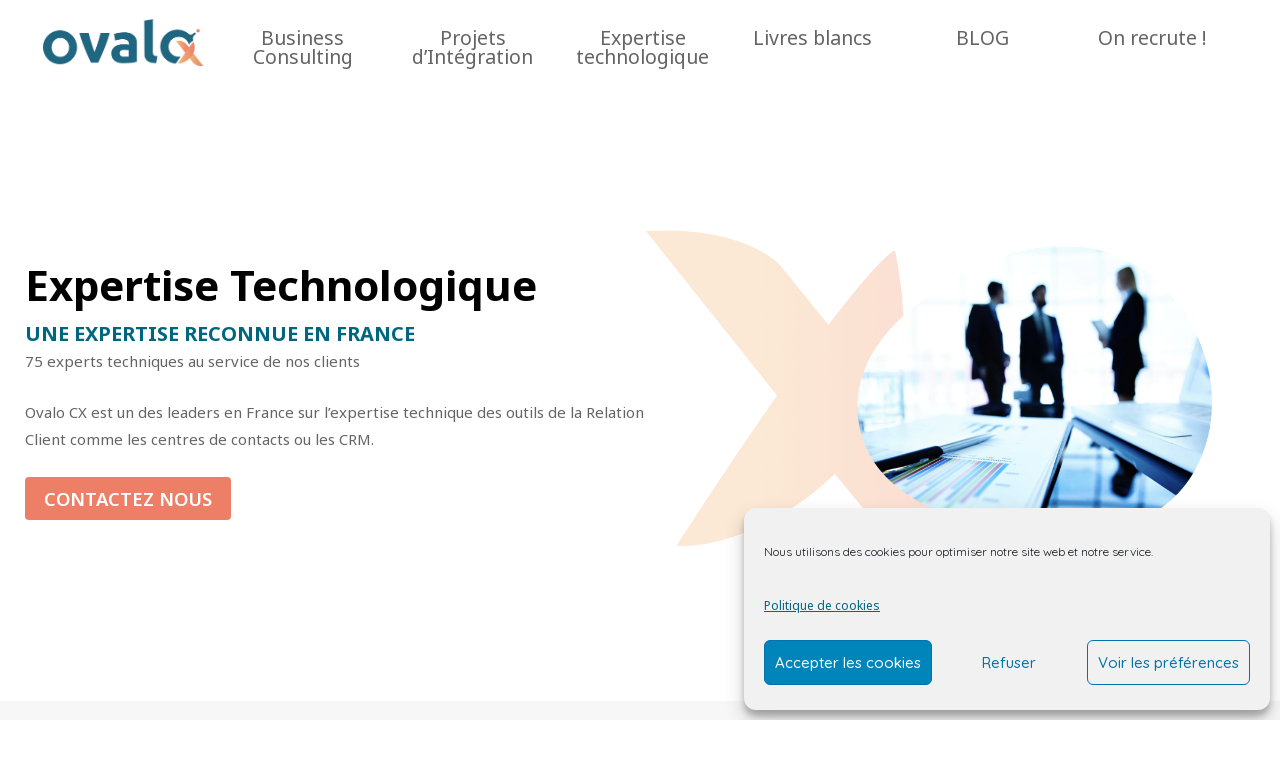

--- FILE ---
content_type: text/html; charset=UTF-8
request_url: https://www.ovalo.fr/cx/expertise-technologique/
body_size: 24314
content:
<!DOCTYPE html>
<html lang="fr-FR">
<head>
<meta charset="UTF-8">
<meta name="viewport" content="width=device-width, initial-scale=1">
<link rel="profile" href="https://gmpg.org/xfn/11">
<link rel="preconnect" href="https://fonts.googleapis.com">
<link rel="preconnect" href="https://fonts.gstatic.com" crossorigin>
<link href="https://fonts.googleapis.com/css2?family=Noto+Sans:wght@200;300;400;500;600;700;800&display=swap" rel="stylesheet">
<link href="https://fonts.googleapis.com/css2?family=Quicksand:wght@500&display=swap" rel="stylesheet">

<meta name='robots' content='index, follow, max-image-preview:large, max-snippet:-1, max-video-preview:-1' />

	<!-- This site is optimized with the Yoast SEO plugin v26.7 - https://yoast.com/wordpress/plugins/seo/ -->
	<title>Ovalo CX - Expertise technologique - Ovalo</title>
	<link rel="canonical" href="https://www.ovalo.fr/cx/expertise-technologique/" />
	<meta property="og:locale" content="fr_FR" />
	<meta property="og:type" content="article" />
	<meta property="og:title" content="Ovalo CX - Expertise technologique - Ovalo" />
	<meta property="og:description" content="Expertise Technologique UNE EXPERTISE RECONNUE EN FRANCE 75 experts techniques au service de nos clients  Ovalo CX est un des leaders en France sur l&#8217;expertise technique des outils de la Relation Client comme les centres de contacts ou les CRM. CONTACTEZ NOUS Notre expertise au service de nos clients UN PURE PLAYER DES OUTILS DE &hellip; Ovalo CX &#8211; Expertise technologique Lire la suite »" />
	<meta property="og:url" content="https://www.ovalo.fr/cx/expertise-technologique/" />
	<meta property="og:site_name" content="Ovalo" />
	<meta property="article:modified_time" content="2026-01-12T12:57:38+00:00" />
	<meta property="og:image" content="https://www.ovalo.fr/wp-content/uploads/2022/07/image_header.png" />
	<meta name="twitter:card" content="summary_large_image" />
	<meta name="twitter:label1" content="Durée de lecture estimée" />
	<meta name="twitter:data1" content="6 minutes" />
	<script type="application/ld+json" class="yoast-schema-graph">{"@context":"https://schema.org","@graph":[{"@type":"WebPage","@id":"https://www.ovalo.fr/cx/expertise-technologique/","url":"https://www.ovalo.fr/cx/expertise-technologique/","name":"Ovalo CX - Expertise technologique - Ovalo","isPartOf":{"@id":"https://www.ovalo.fr/#website"},"primaryImageOfPage":{"@id":"https://www.ovalo.fr/cx/expertise-technologique/#primaryimage"},"image":{"@id":"https://www.ovalo.fr/cx/expertise-technologique/#primaryimage"},"thumbnailUrl":"https://www.ovalo.fr/wp-content/uploads/2022/07/image_header.png","datePublished":"2022-07-11T10:35:24+00:00","dateModified":"2026-01-12T12:57:38+00:00","breadcrumb":{"@id":"https://www.ovalo.fr/cx/expertise-technologique/#breadcrumb"},"inLanguage":"fr-FR","potentialAction":[{"@type":"ReadAction","target":["https://www.ovalo.fr/cx/expertise-technologique/"]}]},{"@type":"ImageObject","inLanguage":"fr-FR","@id":"https://www.ovalo.fr/cx/expertise-technologique/#primaryimage","url":"https://www.ovalo.fr/wp-content/uploads/2022/07/image_header.png","contentUrl":"https://www.ovalo.fr/wp-content/uploads/2022/07/image_header.png","width":1073,"height":652},{"@type":"BreadcrumbList","@id":"https://www.ovalo.fr/cx/expertise-technologique/#breadcrumb","itemListElement":[{"@type":"ListItem","position":1,"name":"Accueil","item":"https://www.ovalo.fr/"},{"@type":"ListItem","position":2,"name":"Ovalo CX &#8211; Accueil","item":"https://www.ovalo.fr/cx/"},{"@type":"ListItem","position":3,"name":"Ovalo CX &#8211; Expertise technologique"}]},{"@type":"WebSite","@id":"https://www.ovalo.fr/#website","url":"https://www.ovalo.fr/","name":"Ovalo","description":"","publisher":{"@id":"https://www.ovalo.fr/#organization"},"potentialAction":[{"@type":"SearchAction","target":{"@type":"EntryPoint","urlTemplate":"https://www.ovalo.fr/?s={search_term_string}"},"query-input":{"@type":"PropertyValueSpecification","valueRequired":true,"valueName":"search_term_string"}}],"inLanguage":"fr-FR"},{"@type":"Organization","@id":"https://www.ovalo.fr/#organization","name":"Ovalo","url":"https://www.ovalo.fr/","logo":{"@type":"ImageObject","inLanguage":"fr-FR","@id":"https://www.ovalo.fr/#/schema/logo/image/","url":"https://www.ovalo.fr/wp-content/uploads/2021/02/logo_footer.png","contentUrl":"https://www.ovalo.fr/wp-content/uploads/2021/02/logo_footer.png","width":736,"height":212,"caption":"Ovalo"},"image":{"@id":"https://www.ovalo.fr/#/schema/logo/image/"}}]}</script>
	<!-- / Yoast SEO plugin. -->


<link rel='dns-prefetch' href='//brain.plezi.co' />
<link rel='dns-prefetch' href='//fonts.googleapis.com' />
<link href='https://fonts.gstatic.com' crossorigin rel='preconnect' />
<link rel="alternate" type="application/rss+xml" title="Ovalo &raquo; Flux" href="https://www.ovalo.fr/feed/" />
<link rel="alternate" type="application/rss+xml" title="Ovalo &raquo; Flux des commentaires" href="https://www.ovalo.fr/comments/feed/" />
<link rel="alternate" title="oEmbed (JSON)" type="application/json+oembed" href="https://www.ovalo.fr/wp-json/oembed/1.0/embed?url=https%3A%2F%2Fwww.ovalo.fr%2Fcx%2Fexpertise-technologique%2F" />
<link rel="alternate" title="oEmbed (XML)" type="text/xml+oembed" href="https://www.ovalo.fr/wp-json/oembed/1.0/embed?url=https%3A%2F%2Fwww.ovalo.fr%2Fcx%2Fexpertise-technologique%2F&#038;format=xml" />
<style id='wp-img-auto-sizes-contain-inline-css'>
img:is([sizes=auto i],[sizes^="auto," i]){contain-intrinsic-size:3000px 1500px}
/*# sourceURL=wp-img-auto-sizes-contain-inline-css */
</style>
<link rel='stylesheet' id='astra-theme-css-css' href='https://www.ovalo.fr/wp-content/themes/ovalo/assets/css/minified/style.css?ver=3.0.2' media='all' />
<style id='astra-theme-css-inline-css'>
html{font-size:93.75%;}a,.page-title{color:#4d60a5;}a:hover,a:focus{color:#3a3a3a;}body,button,input,select,textarea,.ast-button,.ast-custom-button{font-family:'Quicksand',sans-serif;font-weight:400;font-size:15px;font-size:1rem;}blockquote{border-color:rgba(77,96,165,0.15);}h1,.entry-content h1,.entry-content h1 a,h2,.entry-content h2,.entry-content h2 a,h3,.entry-content h3,.entry-content h3 a,h4,.entry-content h4,.entry-content h4 a,h5,.entry-content h5,.entry-content h5 a,h6,.entry-content h6,.entry-content h6 a,.site-title,.site-title a{font-family:'Roboto',sans-serif;font-weight:900;text-transform:none;}.site-title{font-size:35px;font-size:2.3333333333333rem;}header .site-logo-img .custom-logo-link img{max-width:160px;}.astra-logo-svg{width:160px;}.ast-archive-description .ast-archive-title{font-size:40px;font-size:2.6666666666667rem;}.site-header .site-description{font-size:15px;font-size:1rem;}.entry-title{font-size:30px;font-size:2rem;}.comment-reply-title{font-size:24px;font-size:1.6rem;}.ast-comment-list #cancel-comment-reply-link{font-size:15px;font-size:1rem;}h1,.entry-content h1,.entry-content h1 a{font-family:'Roboto',sans-serif;text-transform:none;}h2,.entry-content h2,.entry-content h2 a{font-family:'Roboto',sans-serif;text-transform:none;}h3,.entry-content h3,.entry-content h3 a{font-family:'Roboto',sans-serif;text-transform:none;}.ast-single-post .entry-title,.page-title{font-size:30px;font-size:2rem;}::selection{background-color:#4d60a5;color:#ffffff;}body,h1,.entry-title a,.entry-content h1,.entry-content h1 a,h2,.entry-content h2,.entry-content h2 a,h3,.entry-content h3,.entry-content h3 a,h4,.entry-content h4,.entry-content h4 a,h5,.entry-content h5,.entry-content h5 a,h6,.entry-content h6,.entry-content h6 a{color:#006680;}.site-footer a:hover + .post-count,.site-footer a:focus + .post-count{background:#4d60a5;border-color:#4d60a5;}.ast-small-footer > .ast-footer-overlay{background-color:#67bcbe;;}.ast-small-footer a{color:#ffffff;}.footer-adv .footer-adv-overlay{border-top-style:solid;border-top-color:#7a7a7a;}.footer-adv .widget-title,.footer-adv .widget-title a{color:#ffffff;}.footer-adv-overlay{background-color:#006680;;}.wp-block-buttons.aligncenter{justify-content:center;}@media (max-width:782px){.entry-content .wp-block-columns .wp-block-column{margin-left:0px;}}@media (max-width:768px){.ast-separate-container .ast-article-post,.ast-separate-container .ast-article-single{padding:1.5em 2.14em;}.ast-separate-container #primary,.ast-separate-container #secondary{padding:1.5em 0;}.ast-left-sidebar #content > .ast-container{display:flex;flex-direction:column-reverse;width:100%;}.ast-author-box img.avatar{margin:20px 0 0 0;}}@media (max-width:768px){.ast-right-sidebar #primary{padding-right:0;}.ast-pagination .prev.page-numbers{padding-left:.5em;}.ast-pagination .next.page-numbers{padding-right:.5em;}}@media (min-width:769px){.ast-separate-container.ast-right-sidebar #primary,.ast-separate-container.ast-left-sidebar #primary{border:0;}.ast-separate-container .ast-comment-list li .comment-respond{padding-left:2.66666em;padding-right:2.66666em;}.ast-author-box{-js-display:flex;display:flex;}.ast-author-bio{flex:1;}.error404.ast-separate-container #primary,.search-no-results.ast-separate-container #primary{margin-bottom:4em;}}@media (min-width:768px){.ast-container{max-width:100%;}}@media (min-width:544px){.ast-container{max-width:100%;}}@media (max-width:544px){.ast-separate-container .ast-article-post,.ast-separate-container .ast-article-single{padding:1.5em 1em;}.ast-separate-container #content .ast-container{padding-left:0.54em;padding-right:0.54em;}.ast-separate-container .comments-count-wrapper{padding:1.5em 1em;}.ast-separate-container .ast-comment-list li.depth-1{padding:1.5em 1em;margin-bottom:1.5em;}.ast-separate-container .ast-comment-list .bypostauthor{padding:.5em;}.ast-separate-container .ast-archive-description{padding:1.5em 1em;}.ast-search-menu-icon.ast-dropdown-active .search-field{width:170px;}.ast-separate-container .comment-respond{padding:1.5em 1em;}}@media (max-width:544px){.ast-comment-list .children{margin-left:0.66666em;}.ast-separate-container .ast-comment-list .bypostauthor li{padding:0 0 0 .5em;}}@media (max-width:768px){.ast-mobile-header-stack .main-header-bar .ast-search-menu-icon{display:inline-block;}.ast-header-break-point.ast-header-custom-item-outside .ast-mobile-header-stack .main-header-bar .ast-search-icon{margin:0;}.ast-comment-avatar-wrap img{max-width:2.5em;}.comments-area{margin-top:1.5em;}.ast-separate-container .comments-count-wrapper{padding:2em 2.14em;}.ast-separate-container .ast-comment-list li.depth-1{padding:1.5em 2.14em;}.ast-separate-container .comment-respond{padding:2em 2.14em;}}@media (max-width:768px){.ast-header-break-point .main-header-bar .ast-search-menu-icon.slide-search .search-form{right:0;}.ast-header-break-point .ast-mobile-header-stack .main-header-bar .ast-search-menu-icon.slide-search .search-form{right:-1em;}.ast-comment-avatar-wrap{margin-right:0.5em;}}@media (min-width:769px){.ast-container{max-width:1240px;}}.ast-desktop .main-header-menu.submenu-with-border .sub-menu,.ast-desktop .main-header-menu.submenu-with-border .astra-full-megamenu-wrapper{border-color:#eaeaea;}.ast-desktop .main-header-menu.submenu-with-border .sub-menu{border-top-width:1px;border-right-width:1px;border-left-width:1px;border-bottom-width:1px;border-style:solid;}.ast-desktop .main-header-menu.submenu-with-border .sub-menu .sub-menu{top:-1px;}.ast-desktop .main-header-menu.submenu-with-border .sub-menu .menu-link,.ast-desktop .main-header-menu.submenu-with-border .children .menu-link{border-bottom-width:1px;border-style:solid;border-color:#eaeaea;}@media (min-width:769px){.main-header-menu .sub-menu .menu-item.ast-left-align-sub-menu:hover > .sub-menu,.main-header-menu .sub-menu .menu-item.ast-left-align-sub-menu.focus > .sub-menu{margin-left:-2px;}}.ast-small-footer{border-top-style:solid;border-top-width:0px;}.ast-small-footer-wrap{text-align:center;}@media (max-width:920px){.ast-404-layout-1 .ast-404-text{font-size:100px;font-size:6.6666666666667rem;}}#masthead .ast-container,.ast-header-breadcrumb .ast-container{max-width:100%;padding-left:35px;padding-right:35px;}@media (max-width:921px){#masthead .ast-container,.ast-header-breadcrumb .ast-container{padding-left:20px;padding-right:20px;}}#masthead .ast-container,.ast-header-breadcrumb .ast-container{max-width:100%;padding-left:35px;padding-right:35px;}@media (max-width:921px){#masthead .ast-container,.ast-header-breadcrumb .ast-container{padding-left:20px;padding-right:20px;}}.ast-header-break-point .main-header-bar{border-bottom-width:1px;border-bottom-color:#ffffff;}@media (min-width:769px){.main-header-bar{border-bottom-width:1px;border-bottom-color:#ffffff;}}.ast-flex{-webkit-align-content:center;-ms-flex-line-pack:center;align-content:center;-webkit-box-align:center;-webkit-align-items:center;-moz-box-align:center;-ms-flex-align:center;align-items:center;}.main-header-bar{padding:1em 0;}.ast-site-identity{padding:0;}.header-main-layout-1 .ast-flex.main-header-container, .header-main-layout-3 .ast-flex.main-header-container{-webkit-align-content:center;-ms-flex-line-pack:center;align-content:center;-webkit-box-align:center;-webkit-align-items:center;-moz-box-align:center;-ms-flex-align:center;align-items:center;}.header-main-layout-1 .ast-flex.main-header-container, .header-main-layout-3 .ast-flex.main-header-container{-webkit-align-content:center;-ms-flex-line-pack:center;align-content:center;-webkit-box-align:center;-webkit-align-items:center;-moz-box-align:center;-ms-flex-align:center;align-items:center;}
/*# sourceURL=astra-theme-css-inline-css */
</style>
<link rel='stylesheet' id='astra-google-fonts-css' href='//fonts.googleapis.com/css?family=Quicksand%3A400%2C700%7CRoboto%3A900%2C700&#038;display=fallback&#038;ver=3.0.2' media='all' />
<link rel='stylesheet' id='sbi_styles-css' href='https://www.ovalo.fr/wp-content/plugins/instagram-feed/css/sbi-styles.min.css?ver=6.10.0' media='all' />
<style id='wp-block-library-inline-css'>
:root{--wp-block-synced-color:#7a00df;--wp-block-synced-color--rgb:122,0,223;--wp-bound-block-color:var(--wp-block-synced-color);--wp-editor-canvas-background:#ddd;--wp-admin-theme-color:#007cba;--wp-admin-theme-color--rgb:0,124,186;--wp-admin-theme-color-darker-10:#006ba1;--wp-admin-theme-color-darker-10--rgb:0,107,160.5;--wp-admin-theme-color-darker-20:#005a87;--wp-admin-theme-color-darker-20--rgb:0,90,135;--wp-admin-border-width-focus:2px}@media (min-resolution:192dpi){:root{--wp-admin-border-width-focus:1.5px}}.wp-element-button{cursor:pointer}:root .has-very-light-gray-background-color{background-color:#eee}:root .has-very-dark-gray-background-color{background-color:#313131}:root .has-very-light-gray-color{color:#eee}:root .has-very-dark-gray-color{color:#313131}:root .has-vivid-green-cyan-to-vivid-cyan-blue-gradient-background{background:linear-gradient(135deg,#00d084,#0693e3)}:root .has-purple-crush-gradient-background{background:linear-gradient(135deg,#34e2e4,#4721fb 50%,#ab1dfe)}:root .has-hazy-dawn-gradient-background{background:linear-gradient(135deg,#faaca8,#dad0ec)}:root .has-subdued-olive-gradient-background{background:linear-gradient(135deg,#fafae1,#67a671)}:root .has-atomic-cream-gradient-background{background:linear-gradient(135deg,#fdd79a,#004a59)}:root .has-nightshade-gradient-background{background:linear-gradient(135deg,#330968,#31cdcf)}:root .has-midnight-gradient-background{background:linear-gradient(135deg,#020381,#2874fc)}:root{--wp--preset--font-size--normal:16px;--wp--preset--font-size--huge:42px}.has-regular-font-size{font-size:1em}.has-larger-font-size{font-size:2.625em}.has-normal-font-size{font-size:var(--wp--preset--font-size--normal)}.has-huge-font-size{font-size:var(--wp--preset--font-size--huge)}.has-text-align-center{text-align:center}.has-text-align-left{text-align:left}.has-text-align-right{text-align:right}.has-fit-text{white-space:nowrap!important}#end-resizable-editor-section{display:none}.aligncenter{clear:both}.items-justified-left{justify-content:flex-start}.items-justified-center{justify-content:center}.items-justified-right{justify-content:flex-end}.items-justified-space-between{justify-content:space-between}.screen-reader-text{border:0;clip-path:inset(50%);height:1px;margin:-1px;overflow:hidden;padding:0;position:absolute;width:1px;word-wrap:normal!important}.screen-reader-text:focus{background-color:#ddd;clip-path:none;color:#444;display:block;font-size:1em;height:auto;left:5px;line-height:normal;padding:15px 23px 14px;text-decoration:none;top:5px;width:auto;z-index:100000}html :where(.has-border-color){border-style:solid}html :where([style*=border-top-color]){border-top-style:solid}html :where([style*=border-right-color]){border-right-style:solid}html :where([style*=border-bottom-color]){border-bottom-style:solid}html :where([style*=border-left-color]){border-left-style:solid}html :where([style*=border-width]){border-style:solid}html :where([style*=border-top-width]){border-top-style:solid}html :where([style*=border-right-width]){border-right-style:solid}html :where([style*=border-bottom-width]){border-bottom-style:solid}html :where([style*=border-left-width]){border-left-style:solid}html :where(img[class*=wp-image-]){height:auto;max-width:100%}:where(figure){margin:0 0 1em}html :where(.is-position-sticky){--wp-admin--admin-bar--position-offset:var(--wp-admin--admin-bar--height,0px)}@media screen and (max-width:600px){html :where(.is-position-sticky){--wp-admin--admin-bar--position-offset:0px}}

/*# sourceURL=wp-block-library-inline-css */
</style><style id='wp-block-button-inline-css'>
.wp-block-button__link{align-content:center;box-sizing:border-box;cursor:pointer;display:inline-block;height:100%;text-align:center;word-break:break-word}.wp-block-button__link.aligncenter{text-align:center}.wp-block-button__link.alignright{text-align:right}:where(.wp-block-button__link){border-radius:9999px;box-shadow:none;padding:calc(.667em + 2px) calc(1.333em + 2px);text-decoration:none}.wp-block-button[style*=text-decoration] .wp-block-button__link{text-decoration:inherit}.wp-block-buttons>.wp-block-button.has-custom-width{max-width:none}.wp-block-buttons>.wp-block-button.has-custom-width .wp-block-button__link{width:100%}.wp-block-buttons>.wp-block-button.has-custom-font-size .wp-block-button__link{font-size:inherit}.wp-block-buttons>.wp-block-button.wp-block-button__width-25{width:calc(25% - var(--wp--style--block-gap, .5em)*.75)}.wp-block-buttons>.wp-block-button.wp-block-button__width-50{width:calc(50% - var(--wp--style--block-gap, .5em)*.5)}.wp-block-buttons>.wp-block-button.wp-block-button__width-75{width:calc(75% - var(--wp--style--block-gap, .5em)*.25)}.wp-block-buttons>.wp-block-button.wp-block-button__width-100{flex-basis:100%;width:100%}.wp-block-buttons.is-vertical>.wp-block-button.wp-block-button__width-25{width:25%}.wp-block-buttons.is-vertical>.wp-block-button.wp-block-button__width-50{width:50%}.wp-block-buttons.is-vertical>.wp-block-button.wp-block-button__width-75{width:75%}.wp-block-button.is-style-squared,.wp-block-button__link.wp-block-button.is-style-squared{border-radius:0}.wp-block-button.no-border-radius,.wp-block-button__link.no-border-radius{border-radius:0!important}:root :where(.wp-block-button .wp-block-button__link.is-style-outline),:root :where(.wp-block-button.is-style-outline>.wp-block-button__link){border:2px solid;padding:.667em 1.333em}:root :where(.wp-block-button .wp-block-button__link.is-style-outline:not(.has-text-color)),:root :where(.wp-block-button.is-style-outline>.wp-block-button__link:not(.has-text-color)){color:currentColor}:root :where(.wp-block-button .wp-block-button__link.is-style-outline:not(.has-background)),:root :where(.wp-block-button.is-style-outline>.wp-block-button__link:not(.has-background)){background-color:initial;background-image:none}
/*# sourceURL=https://www.ovalo.fr/wp-includes/blocks/button/style.min.css */
</style>
<style id='wp-block-image-inline-css'>
.wp-block-image>a,.wp-block-image>figure>a{display:inline-block}.wp-block-image img{box-sizing:border-box;height:auto;max-width:100%;vertical-align:bottom}@media not (prefers-reduced-motion){.wp-block-image img.hide{visibility:hidden}.wp-block-image img.show{animation:show-content-image .4s}}.wp-block-image[style*=border-radius] img,.wp-block-image[style*=border-radius]>a{border-radius:inherit}.wp-block-image.has-custom-border img{box-sizing:border-box}.wp-block-image.aligncenter{text-align:center}.wp-block-image.alignfull>a,.wp-block-image.alignwide>a{width:100%}.wp-block-image.alignfull img,.wp-block-image.alignwide img{height:auto;width:100%}.wp-block-image .aligncenter,.wp-block-image .alignleft,.wp-block-image .alignright,.wp-block-image.aligncenter,.wp-block-image.alignleft,.wp-block-image.alignright{display:table}.wp-block-image .aligncenter>figcaption,.wp-block-image .alignleft>figcaption,.wp-block-image .alignright>figcaption,.wp-block-image.aligncenter>figcaption,.wp-block-image.alignleft>figcaption,.wp-block-image.alignright>figcaption{caption-side:bottom;display:table-caption}.wp-block-image .alignleft{float:left;margin:.5em 1em .5em 0}.wp-block-image .alignright{float:right;margin:.5em 0 .5em 1em}.wp-block-image .aligncenter{margin-left:auto;margin-right:auto}.wp-block-image :where(figcaption){margin-bottom:1em;margin-top:.5em}.wp-block-image.is-style-circle-mask img{border-radius:9999px}@supports ((-webkit-mask-image:none) or (mask-image:none)) or (-webkit-mask-image:none){.wp-block-image.is-style-circle-mask img{border-radius:0;-webkit-mask-image:url('data:image/svg+xml;utf8,<svg viewBox="0 0 100 100" xmlns="http://www.w3.org/2000/svg"><circle cx="50" cy="50" r="50"/></svg>');mask-image:url('data:image/svg+xml;utf8,<svg viewBox="0 0 100 100" xmlns="http://www.w3.org/2000/svg"><circle cx="50" cy="50" r="50"/></svg>');mask-mode:alpha;-webkit-mask-position:center;mask-position:center;-webkit-mask-repeat:no-repeat;mask-repeat:no-repeat;-webkit-mask-size:contain;mask-size:contain}}:root :where(.wp-block-image.is-style-rounded img,.wp-block-image .is-style-rounded img){border-radius:9999px}.wp-block-image figure{margin:0}.wp-lightbox-container{display:flex;flex-direction:column;position:relative}.wp-lightbox-container img{cursor:zoom-in}.wp-lightbox-container img:hover+button{opacity:1}.wp-lightbox-container button{align-items:center;backdrop-filter:blur(16px) saturate(180%);background-color:#5a5a5a40;border:none;border-radius:4px;cursor:zoom-in;display:flex;height:20px;justify-content:center;opacity:0;padding:0;position:absolute;right:16px;text-align:center;top:16px;width:20px;z-index:100}@media not (prefers-reduced-motion){.wp-lightbox-container button{transition:opacity .2s ease}}.wp-lightbox-container button:focus-visible{outline:3px auto #5a5a5a40;outline:3px auto -webkit-focus-ring-color;outline-offset:3px}.wp-lightbox-container button:hover{cursor:pointer;opacity:1}.wp-lightbox-container button:focus{opacity:1}.wp-lightbox-container button:focus,.wp-lightbox-container button:hover,.wp-lightbox-container button:not(:hover):not(:active):not(.has-background){background-color:#5a5a5a40;border:none}.wp-lightbox-overlay{box-sizing:border-box;cursor:zoom-out;height:100vh;left:0;overflow:hidden;position:fixed;top:0;visibility:hidden;width:100%;z-index:100000}.wp-lightbox-overlay .close-button{align-items:center;cursor:pointer;display:flex;justify-content:center;min-height:40px;min-width:40px;padding:0;position:absolute;right:calc(env(safe-area-inset-right) + 16px);top:calc(env(safe-area-inset-top) + 16px);z-index:5000000}.wp-lightbox-overlay .close-button:focus,.wp-lightbox-overlay .close-button:hover,.wp-lightbox-overlay .close-button:not(:hover):not(:active):not(.has-background){background:none;border:none}.wp-lightbox-overlay .lightbox-image-container{height:var(--wp--lightbox-container-height);left:50%;overflow:hidden;position:absolute;top:50%;transform:translate(-50%,-50%);transform-origin:top left;width:var(--wp--lightbox-container-width);z-index:9999999999}.wp-lightbox-overlay .wp-block-image{align-items:center;box-sizing:border-box;display:flex;height:100%;justify-content:center;margin:0;position:relative;transform-origin:0 0;width:100%;z-index:3000000}.wp-lightbox-overlay .wp-block-image img{height:var(--wp--lightbox-image-height);min-height:var(--wp--lightbox-image-height);min-width:var(--wp--lightbox-image-width);width:var(--wp--lightbox-image-width)}.wp-lightbox-overlay .wp-block-image figcaption{display:none}.wp-lightbox-overlay button{background:none;border:none}.wp-lightbox-overlay .scrim{background-color:#fff;height:100%;opacity:.9;position:absolute;width:100%;z-index:2000000}.wp-lightbox-overlay.active{visibility:visible}@media not (prefers-reduced-motion){.wp-lightbox-overlay.active{animation:turn-on-visibility .25s both}.wp-lightbox-overlay.active img{animation:turn-on-visibility .35s both}.wp-lightbox-overlay.show-closing-animation:not(.active){animation:turn-off-visibility .35s both}.wp-lightbox-overlay.show-closing-animation:not(.active) img{animation:turn-off-visibility .25s both}.wp-lightbox-overlay.zoom.active{animation:none;opacity:1;visibility:visible}.wp-lightbox-overlay.zoom.active .lightbox-image-container{animation:lightbox-zoom-in .4s}.wp-lightbox-overlay.zoom.active .lightbox-image-container img{animation:none}.wp-lightbox-overlay.zoom.active .scrim{animation:turn-on-visibility .4s forwards}.wp-lightbox-overlay.zoom.show-closing-animation:not(.active){animation:none}.wp-lightbox-overlay.zoom.show-closing-animation:not(.active) .lightbox-image-container{animation:lightbox-zoom-out .4s}.wp-lightbox-overlay.zoom.show-closing-animation:not(.active) .lightbox-image-container img{animation:none}.wp-lightbox-overlay.zoom.show-closing-animation:not(.active) .scrim{animation:turn-off-visibility .4s forwards}}@keyframes show-content-image{0%{visibility:hidden}99%{visibility:hidden}to{visibility:visible}}@keyframes turn-on-visibility{0%{opacity:0}to{opacity:1}}@keyframes turn-off-visibility{0%{opacity:1;visibility:visible}99%{opacity:0;visibility:visible}to{opacity:0;visibility:hidden}}@keyframes lightbox-zoom-in{0%{transform:translate(calc((-100vw + var(--wp--lightbox-scrollbar-width))/2 + var(--wp--lightbox-initial-left-position)),calc(-50vh + var(--wp--lightbox-initial-top-position))) scale(var(--wp--lightbox-scale))}to{transform:translate(-50%,-50%) scale(1)}}@keyframes lightbox-zoom-out{0%{transform:translate(-50%,-50%) scale(1);visibility:visible}99%{visibility:visible}to{transform:translate(calc((-100vw + var(--wp--lightbox-scrollbar-width))/2 + var(--wp--lightbox-initial-left-position)),calc(-50vh + var(--wp--lightbox-initial-top-position))) scale(var(--wp--lightbox-scale));visibility:hidden}}
/*# sourceURL=https://www.ovalo.fr/wp-includes/blocks/image/style.min.css */
</style>
<style id='wp-block-buttons-inline-css'>
.wp-block-buttons{box-sizing:border-box}.wp-block-buttons.is-vertical{flex-direction:column}.wp-block-buttons.is-vertical>.wp-block-button:last-child{margin-bottom:0}.wp-block-buttons>.wp-block-button{display:inline-block;margin:0}.wp-block-buttons.is-content-justification-left{justify-content:flex-start}.wp-block-buttons.is-content-justification-left.is-vertical{align-items:flex-start}.wp-block-buttons.is-content-justification-center{justify-content:center}.wp-block-buttons.is-content-justification-center.is-vertical{align-items:center}.wp-block-buttons.is-content-justification-right{justify-content:flex-end}.wp-block-buttons.is-content-justification-right.is-vertical{align-items:flex-end}.wp-block-buttons.is-content-justification-space-between{justify-content:space-between}.wp-block-buttons.aligncenter{text-align:center}.wp-block-buttons:not(.is-content-justification-space-between,.is-content-justification-right,.is-content-justification-left,.is-content-justification-center) .wp-block-button.aligncenter{margin-left:auto;margin-right:auto;width:100%}.wp-block-buttons[style*=text-decoration] .wp-block-button,.wp-block-buttons[style*=text-decoration] .wp-block-button__link{text-decoration:inherit}.wp-block-buttons.has-custom-font-size .wp-block-button__link{font-size:inherit}.wp-block-buttons .wp-block-button__link{width:100%}.wp-block-button.aligncenter{text-align:center}
/*# sourceURL=https://www.ovalo.fr/wp-includes/blocks/buttons/style.min.css */
</style>
<style id='wp-block-paragraph-inline-css'>
.is-small-text{font-size:.875em}.is-regular-text{font-size:1em}.is-large-text{font-size:2.25em}.is-larger-text{font-size:3em}.has-drop-cap:not(:focus):first-letter{float:left;font-size:8.4em;font-style:normal;font-weight:100;line-height:.68;margin:.05em .1em 0 0;text-transform:uppercase}body.rtl .has-drop-cap:not(:focus):first-letter{float:none;margin-left:.1em}p.has-drop-cap.has-background{overflow:hidden}:root :where(p.has-background){padding:1.25em 2.375em}:where(p.has-text-color:not(.has-link-color)) a{color:inherit}p.has-text-align-left[style*="writing-mode:vertical-lr"],p.has-text-align-right[style*="writing-mode:vertical-rl"]{rotate:180deg}
/*# sourceURL=https://www.ovalo.fr/wp-includes/blocks/paragraph/style.min.css */
</style>
<style id='wp-block-social-links-inline-css'>
.wp-block-social-links{background:none;box-sizing:border-box;margin-left:0;padding-left:0;padding-right:0;text-indent:0}.wp-block-social-links .wp-social-link a,.wp-block-social-links .wp-social-link a:hover{border-bottom:0;box-shadow:none;text-decoration:none}.wp-block-social-links .wp-social-link svg{height:1em;width:1em}.wp-block-social-links .wp-social-link span:not(.screen-reader-text){font-size:.65em;margin-left:.5em;margin-right:.5em}.wp-block-social-links.has-small-icon-size{font-size:16px}.wp-block-social-links,.wp-block-social-links.has-normal-icon-size{font-size:24px}.wp-block-social-links.has-large-icon-size{font-size:36px}.wp-block-social-links.has-huge-icon-size{font-size:48px}.wp-block-social-links.aligncenter{display:flex;justify-content:center}.wp-block-social-links.alignright{justify-content:flex-end}.wp-block-social-link{border-radius:9999px;display:block}@media not (prefers-reduced-motion){.wp-block-social-link{transition:transform .1s ease}}.wp-block-social-link{height:auto}.wp-block-social-link a{align-items:center;display:flex;line-height:0}.wp-block-social-link:hover{transform:scale(1.1)}.wp-block-social-links .wp-block-social-link.wp-social-link{display:inline-block;margin:0;padding:0}.wp-block-social-links .wp-block-social-link.wp-social-link .wp-block-social-link-anchor,.wp-block-social-links .wp-block-social-link.wp-social-link .wp-block-social-link-anchor svg,.wp-block-social-links .wp-block-social-link.wp-social-link .wp-block-social-link-anchor:active,.wp-block-social-links .wp-block-social-link.wp-social-link .wp-block-social-link-anchor:hover,.wp-block-social-links .wp-block-social-link.wp-social-link .wp-block-social-link-anchor:visited{color:currentColor;fill:currentColor}:where(.wp-block-social-links:not(.is-style-logos-only)) .wp-social-link{background-color:#f0f0f0;color:#444}:where(.wp-block-social-links:not(.is-style-logos-only)) .wp-social-link-amazon{background-color:#f90;color:#fff}:where(.wp-block-social-links:not(.is-style-logos-only)) .wp-social-link-bandcamp{background-color:#1ea0c3;color:#fff}:where(.wp-block-social-links:not(.is-style-logos-only)) .wp-social-link-behance{background-color:#0757fe;color:#fff}:where(.wp-block-social-links:not(.is-style-logos-only)) .wp-social-link-bluesky{background-color:#0a7aff;color:#fff}:where(.wp-block-social-links:not(.is-style-logos-only)) .wp-social-link-codepen{background-color:#1e1f26;color:#fff}:where(.wp-block-social-links:not(.is-style-logos-only)) .wp-social-link-deviantart{background-color:#02e49b;color:#fff}:where(.wp-block-social-links:not(.is-style-logos-only)) .wp-social-link-discord{background-color:#5865f2;color:#fff}:where(.wp-block-social-links:not(.is-style-logos-only)) .wp-social-link-dribbble{background-color:#e94c89;color:#fff}:where(.wp-block-social-links:not(.is-style-logos-only)) .wp-social-link-dropbox{background-color:#4280ff;color:#fff}:where(.wp-block-social-links:not(.is-style-logos-only)) .wp-social-link-etsy{background-color:#f45800;color:#fff}:where(.wp-block-social-links:not(.is-style-logos-only)) .wp-social-link-facebook{background-color:#0866ff;color:#fff}:where(.wp-block-social-links:not(.is-style-logos-only)) .wp-social-link-fivehundredpx{background-color:#000;color:#fff}:where(.wp-block-social-links:not(.is-style-logos-only)) .wp-social-link-flickr{background-color:#0461dd;color:#fff}:where(.wp-block-social-links:not(.is-style-logos-only)) .wp-social-link-foursquare{background-color:#e65678;color:#fff}:where(.wp-block-social-links:not(.is-style-logos-only)) .wp-social-link-github{background-color:#24292d;color:#fff}:where(.wp-block-social-links:not(.is-style-logos-only)) .wp-social-link-goodreads{background-color:#eceadd;color:#382110}:where(.wp-block-social-links:not(.is-style-logos-only)) .wp-social-link-google{background-color:#ea4434;color:#fff}:where(.wp-block-social-links:not(.is-style-logos-only)) .wp-social-link-gravatar{background-color:#1d4fc4;color:#fff}:where(.wp-block-social-links:not(.is-style-logos-only)) .wp-social-link-instagram{background-color:#f00075;color:#fff}:where(.wp-block-social-links:not(.is-style-logos-only)) .wp-social-link-lastfm{background-color:#e21b24;color:#fff}:where(.wp-block-social-links:not(.is-style-logos-only)) .wp-social-link-linkedin{background-color:#0d66c2;color:#fff}:where(.wp-block-social-links:not(.is-style-logos-only)) .wp-social-link-mastodon{background-color:#3288d4;color:#fff}:where(.wp-block-social-links:not(.is-style-logos-only)) .wp-social-link-medium{background-color:#000;color:#fff}:where(.wp-block-social-links:not(.is-style-logos-only)) .wp-social-link-meetup{background-color:#f6405f;color:#fff}:where(.wp-block-social-links:not(.is-style-logos-only)) .wp-social-link-patreon{background-color:#000;color:#fff}:where(.wp-block-social-links:not(.is-style-logos-only)) .wp-social-link-pinterest{background-color:#e60122;color:#fff}:where(.wp-block-social-links:not(.is-style-logos-only)) .wp-social-link-pocket{background-color:#ef4155;color:#fff}:where(.wp-block-social-links:not(.is-style-logos-only)) .wp-social-link-reddit{background-color:#ff4500;color:#fff}:where(.wp-block-social-links:not(.is-style-logos-only)) .wp-social-link-skype{background-color:#0478d7;color:#fff}:where(.wp-block-social-links:not(.is-style-logos-only)) .wp-social-link-snapchat{background-color:#fefc00;color:#fff;stroke:#000}:where(.wp-block-social-links:not(.is-style-logos-only)) .wp-social-link-soundcloud{background-color:#ff5600;color:#fff}:where(.wp-block-social-links:not(.is-style-logos-only)) .wp-social-link-spotify{background-color:#1bd760;color:#fff}:where(.wp-block-social-links:not(.is-style-logos-only)) .wp-social-link-telegram{background-color:#2aabee;color:#fff}:where(.wp-block-social-links:not(.is-style-logos-only)) .wp-social-link-threads{background-color:#000;color:#fff}:where(.wp-block-social-links:not(.is-style-logos-only)) .wp-social-link-tiktok{background-color:#000;color:#fff}:where(.wp-block-social-links:not(.is-style-logos-only)) .wp-social-link-tumblr{background-color:#011835;color:#fff}:where(.wp-block-social-links:not(.is-style-logos-only)) .wp-social-link-twitch{background-color:#6440a4;color:#fff}:where(.wp-block-social-links:not(.is-style-logos-only)) .wp-social-link-twitter{background-color:#1da1f2;color:#fff}:where(.wp-block-social-links:not(.is-style-logos-only)) .wp-social-link-vimeo{background-color:#1eb7ea;color:#fff}:where(.wp-block-social-links:not(.is-style-logos-only)) .wp-social-link-vk{background-color:#4680c2;color:#fff}:where(.wp-block-social-links:not(.is-style-logos-only)) .wp-social-link-wordpress{background-color:#3499cd;color:#fff}:where(.wp-block-social-links:not(.is-style-logos-only)) .wp-social-link-whatsapp{background-color:#25d366;color:#fff}:where(.wp-block-social-links:not(.is-style-logos-only)) .wp-social-link-x{background-color:#000;color:#fff}:where(.wp-block-social-links:not(.is-style-logos-only)) .wp-social-link-yelp{background-color:#d32422;color:#fff}:where(.wp-block-social-links:not(.is-style-logos-only)) .wp-social-link-youtube{background-color:red;color:#fff}:where(.wp-block-social-links.is-style-logos-only) .wp-social-link{background:none}:where(.wp-block-social-links.is-style-logos-only) .wp-social-link svg{height:1.25em;width:1.25em}:where(.wp-block-social-links.is-style-logos-only) .wp-social-link-amazon{color:#f90}:where(.wp-block-social-links.is-style-logos-only) .wp-social-link-bandcamp{color:#1ea0c3}:where(.wp-block-social-links.is-style-logos-only) .wp-social-link-behance{color:#0757fe}:where(.wp-block-social-links.is-style-logos-only) .wp-social-link-bluesky{color:#0a7aff}:where(.wp-block-social-links.is-style-logos-only) .wp-social-link-codepen{color:#1e1f26}:where(.wp-block-social-links.is-style-logos-only) .wp-social-link-deviantart{color:#02e49b}:where(.wp-block-social-links.is-style-logos-only) .wp-social-link-discord{color:#5865f2}:where(.wp-block-social-links.is-style-logos-only) .wp-social-link-dribbble{color:#e94c89}:where(.wp-block-social-links.is-style-logos-only) .wp-social-link-dropbox{color:#4280ff}:where(.wp-block-social-links.is-style-logos-only) .wp-social-link-etsy{color:#f45800}:where(.wp-block-social-links.is-style-logos-only) .wp-social-link-facebook{color:#0866ff}:where(.wp-block-social-links.is-style-logos-only) .wp-social-link-fivehundredpx{color:#000}:where(.wp-block-social-links.is-style-logos-only) .wp-social-link-flickr{color:#0461dd}:where(.wp-block-social-links.is-style-logos-only) .wp-social-link-foursquare{color:#e65678}:where(.wp-block-social-links.is-style-logos-only) .wp-social-link-github{color:#24292d}:where(.wp-block-social-links.is-style-logos-only) .wp-social-link-goodreads{color:#382110}:where(.wp-block-social-links.is-style-logos-only) .wp-social-link-google{color:#ea4434}:where(.wp-block-social-links.is-style-logos-only) .wp-social-link-gravatar{color:#1d4fc4}:where(.wp-block-social-links.is-style-logos-only) .wp-social-link-instagram{color:#f00075}:where(.wp-block-social-links.is-style-logos-only) .wp-social-link-lastfm{color:#e21b24}:where(.wp-block-social-links.is-style-logos-only) .wp-social-link-linkedin{color:#0d66c2}:where(.wp-block-social-links.is-style-logos-only) .wp-social-link-mastodon{color:#3288d4}:where(.wp-block-social-links.is-style-logos-only) .wp-social-link-medium{color:#000}:where(.wp-block-social-links.is-style-logos-only) .wp-social-link-meetup{color:#f6405f}:where(.wp-block-social-links.is-style-logos-only) .wp-social-link-patreon{color:#000}:where(.wp-block-social-links.is-style-logos-only) .wp-social-link-pinterest{color:#e60122}:where(.wp-block-social-links.is-style-logos-only) .wp-social-link-pocket{color:#ef4155}:where(.wp-block-social-links.is-style-logos-only) .wp-social-link-reddit{color:#ff4500}:where(.wp-block-social-links.is-style-logos-only) .wp-social-link-skype{color:#0478d7}:where(.wp-block-social-links.is-style-logos-only) .wp-social-link-snapchat{color:#fff;stroke:#000}:where(.wp-block-social-links.is-style-logos-only) .wp-social-link-soundcloud{color:#ff5600}:where(.wp-block-social-links.is-style-logos-only) .wp-social-link-spotify{color:#1bd760}:where(.wp-block-social-links.is-style-logos-only) .wp-social-link-telegram{color:#2aabee}:where(.wp-block-social-links.is-style-logos-only) .wp-social-link-threads{color:#000}:where(.wp-block-social-links.is-style-logos-only) .wp-social-link-tiktok{color:#000}:where(.wp-block-social-links.is-style-logos-only) .wp-social-link-tumblr{color:#011835}:where(.wp-block-social-links.is-style-logos-only) .wp-social-link-twitch{color:#6440a4}:where(.wp-block-social-links.is-style-logos-only) .wp-social-link-twitter{color:#1da1f2}:where(.wp-block-social-links.is-style-logos-only) .wp-social-link-vimeo{color:#1eb7ea}:where(.wp-block-social-links.is-style-logos-only) .wp-social-link-vk{color:#4680c2}:where(.wp-block-social-links.is-style-logos-only) .wp-social-link-whatsapp{color:#25d366}:where(.wp-block-social-links.is-style-logos-only) .wp-social-link-wordpress{color:#3499cd}:where(.wp-block-social-links.is-style-logos-only) .wp-social-link-x{color:#000}:where(.wp-block-social-links.is-style-logos-only) .wp-social-link-yelp{color:#d32422}:where(.wp-block-social-links.is-style-logos-only) .wp-social-link-youtube{color:red}.wp-block-social-links.is-style-pill-shape .wp-social-link{width:auto}:root :where(.wp-block-social-links .wp-social-link a){padding:.25em}:root :where(.wp-block-social-links.is-style-logos-only .wp-social-link a){padding:0}:root :where(.wp-block-social-links.is-style-pill-shape .wp-social-link a){padding-left:.6666666667em;padding-right:.6666666667em}.wp-block-social-links:not(.has-icon-color):not(.has-icon-background-color) .wp-social-link-snapchat .wp-block-social-link-label{color:#000}
/*# sourceURL=https://www.ovalo.fr/wp-includes/blocks/social-links/style.min.css */
</style>
<style id='global-styles-inline-css'>
:root{--wp--preset--aspect-ratio--square: 1;--wp--preset--aspect-ratio--4-3: 4/3;--wp--preset--aspect-ratio--3-4: 3/4;--wp--preset--aspect-ratio--3-2: 3/2;--wp--preset--aspect-ratio--2-3: 2/3;--wp--preset--aspect-ratio--16-9: 16/9;--wp--preset--aspect-ratio--9-16: 9/16;--wp--preset--color--black: #000000;--wp--preset--color--cyan-bluish-gray: #abb8c3;--wp--preset--color--white: #ffffff;--wp--preset--color--pale-pink: #f78da7;--wp--preset--color--vivid-red: #cf2e2e;--wp--preset--color--luminous-vivid-orange: #ff6900;--wp--preset--color--luminous-vivid-amber: #fcb900;--wp--preset--color--light-green-cyan: #7bdcb5;--wp--preset--color--vivid-green-cyan: #00d084;--wp--preset--color--pale-cyan-blue: #8ed1fc;--wp--preset--color--vivid-cyan-blue: #0693e3;--wp--preset--color--vivid-purple: #9b51e0;--wp--preset--gradient--vivid-cyan-blue-to-vivid-purple: linear-gradient(135deg,rgb(6,147,227) 0%,rgb(155,81,224) 100%);--wp--preset--gradient--light-green-cyan-to-vivid-green-cyan: linear-gradient(135deg,rgb(122,220,180) 0%,rgb(0,208,130) 100%);--wp--preset--gradient--luminous-vivid-amber-to-luminous-vivid-orange: linear-gradient(135deg,rgb(252,185,0) 0%,rgb(255,105,0) 100%);--wp--preset--gradient--luminous-vivid-orange-to-vivid-red: linear-gradient(135deg,rgb(255,105,0) 0%,rgb(207,46,46) 100%);--wp--preset--gradient--very-light-gray-to-cyan-bluish-gray: linear-gradient(135deg,rgb(238,238,238) 0%,rgb(169,184,195) 100%);--wp--preset--gradient--cool-to-warm-spectrum: linear-gradient(135deg,rgb(74,234,220) 0%,rgb(151,120,209) 20%,rgb(207,42,186) 40%,rgb(238,44,130) 60%,rgb(251,105,98) 80%,rgb(254,248,76) 100%);--wp--preset--gradient--blush-light-purple: linear-gradient(135deg,rgb(255,206,236) 0%,rgb(152,150,240) 100%);--wp--preset--gradient--blush-bordeaux: linear-gradient(135deg,rgb(254,205,165) 0%,rgb(254,45,45) 50%,rgb(107,0,62) 100%);--wp--preset--gradient--luminous-dusk: linear-gradient(135deg,rgb(255,203,112) 0%,rgb(199,81,192) 50%,rgb(65,88,208) 100%);--wp--preset--gradient--pale-ocean: linear-gradient(135deg,rgb(255,245,203) 0%,rgb(182,227,212) 50%,rgb(51,167,181) 100%);--wp--preset--gradient--electric-grass: linear-gradient(135deg,rgb(202,248,128) 0%,rgb(113,206,126) 100%);--wp--preset--gradient--midnight: linear-gradient(135deg,rgb(2,3,129) 0%,rgb(40,116,252) 100%);--wp--preset--font-size--small: 13px;--wp--preset--font-size--medium: 20px;--wp--preset--font-size--large: 36px;--wp--preset--font-size--x-large: 42px;--wp--preset--spacing--20: 0.44rem;--wp--preset--spacing--30: 0.67rem;--wp--preset--spacing--40: 1rem;--wp--preset--spacing--50: 1.5rem;--wp--preset--spacing--60: 2.25rem;--wp--preset--spacing--70: 3.38rem;--wp--preset--spacing--80: 5.06rem;--wp--preset--shadow--natural: 6px 6px 9px rgba(0, 0, 0, 0.2);--wp--preset--shadow--deep: 12px 12px 50px rgba(0, 0, 0, 0.4);--wp--preset--shadow--sharp: 6px 6px 0px rgba(0, 0, 0, 0.2);--wp--preset--shadow--outlined: 6px 6px 0px -3px rgb(255, 255, 255), 6px 6px rgb(0, 0, 0);--wp--preset--shadow--crisp: 6px 6px 0px rgb(0, 0, 0);}:where(.is-layout-flex){gap: 0.5em;}:where(.is-layout-grid){gap: 0.5em;}body .is-layout-flex{display: flex;}.is-layout-flex{flex-wrap: wrap;align-items: center;}.is-layout-flex > :is(*, div){margin: 0;}body .is-layout-grid{display: grid;}.is-layout-grid > :is(*, div){margin: 0;}:where(.wp-block-columns.is-layout-flex){gap: 2em;}:where(.wp-block-columns.is-layout-grid){gap: 2em;}:where(.wp-block-post-template.is-layout-flex){gap: 1.25em;}:where(.wp-block-post-template.is-layout-grid){gap: 1.25em;}.has-black-color{color: var(--wp--preset--color--black) !important;}.has-cyan-bluish-gray-color{color: var(--wp--preset--color--cyan-bluish-gray) !important;}.has-white-color{color: var(--wp--preset--color--white) !important;}.has-pale-pink-color{color: var(--wp--preset--color--pale-pink) !important;}.has-vivid-red-color{color: var(--wp--preset--color--vivid-red) !important;}.has-luminous-vivid-orange-color{color: var(--wp--preset--color--luminous-vivid-orange) !important;}.has-luminous-vivid-amber-color{color: var(--wp--preset--color--luminous-vivid-amber) !important;}.has-light-green-cyan-color{color: var(--wp--preset--color--light-green-cyan) !important;}.has-vivid-green-cyan-color{color: var(--wp--preset--color--vivid-green-cyan) !important;}.has-pale-cyan-blue-color{color: var(--wp--preset--color--pale-cyan-blue) !important;}.has-vivid-cyan-blue-color{color: var(--wp--preset--color--vivid-cyan-blue) !important;}.has-vivid-purple-color{color: var(--wp--preset--color--vivid-purple) !important;}.has-black-background-color{background-color: var(--wp--preset--color--black) !important;}.has-cyan-bluish-gray-background-color{background-color: var(--wp--preset--color--cyan-bluish-gray) !important;}.has-white-background-color{background-color: var(--wp--preset--color--white) !important;}.has-pale-pink-background-color{background-color: var(--wp--preset--color--pale-pink) !important;}.has-vivid-red-background-color{background-color: var(--wp--preset--color--vivid-red) !important;}.has-luminous-vivid-orange-background-color{background-color: var(--wp--preset--color--luminous-vivid-orange) !important;}.has-luminous-vivid-amber-background-color{background-color: var(--wp--preset--color--luminous-vivid-amber) !important;}.has-light-green-cyan-background-color{background-color: var(--wp--preset--color--light-green-cyan) !important;}.has-vivid-green-cyan-background-color{background-color: var(--wp--preset--color--vivid-green-cyan) !important;}.has-pale-cyan-blue-background-color{background-color: var(--wp--preset--color--pale-cyan-blue) !important;}.has-vivid-cyan-blue-background-color{background-color: var(--wp--preset--color--vivid-cyan-blue) !important;}.has-vivid-purple-background-color{background-color: var(--wp--preset--color--vivid-purple) !important;}.has-black-border-color{border-color: var(--wp--preset--color--black) !important;}.has-cyan-bluish-gray-border-color{border-color: var(--wp--preset--color--cyan-bluish-gray) !important;}.has-white-border-color{border-color: var(--wp--preset--color--white) !important;}.has-pale-pink-border-color{border-color: var(--wp--preset--color--pale-pink) !important;}.has-vivid-red-border-color{border-color: var(--wp--preset--color--vivid-red) !important;}.has-luminous-vivid-orange-border-color{border-color: var(--wp--preset--color--luminous-vivid-orange) !important;}.has-luminous-vivid-amber-border-color{border-color: var(--wp--preset--color--luminous-vivid-amber) !important;}.has-light-green-cyan-border-color{border-color: var(--wp--preset--color--light-green-cyan) !important;}.has-vivid-green-cyan-border-color{border-color: var(--wp--preset--color--vivid-green-cyan) !important;}.has-pale-cyan-blue-border-color{border-color: var(--wp--preset--color--pale-cyan-blue) !important;}.has-vivid-cyan-blue-border-color{border-color: var(--wp--preset--color--vivid-cyan-blue) !important;}.has-vivid-purple-border-color{border-color: var(--wp--preset--color--vivid-purple) !important;}.has-vivid-cyan-blue-to-vivid-purple-gradient-background{background: var(--wp--preset--gradient--vivid-cyan-blue-to-vivid-purple) !important;}.has-light-green-cyan-to-vivid-green-cyan-gradient-background{background: var(--wp--preset--gradient--light-green-cyan-to-vivid-green-cyan) !important;}.has-luminous-vivid-amber-to-luminous-vivid-orange-gradient-background{background: var(--wp--preset--gradient--luminous-vivid-amber-to-luminous-vivid-orange) !important;}.has-luminous-vivid-orange-to-vivid-red-gradient-background{background: var(--wp--preset--gradient--luminous-vivid-orange-to-vivid-red) !important;}.has-very-light-gray-to-cyan-bluish-gray-gradient-background{background: var(--wp--preset--gradient--very-light-gray-to-cyan-bluish-gray) !important;}.has-cool-to-warm-spectrum-gradient-background{background: var(--wp--preset--gradient--cool-to-warm-spectrum) !important;}.has-blush-light-purple-gradient-background{background: var(--wp--preset--gradient--blush-light-purple) !important;}.has-blush-bordeaux-gradient-background{background: var(--wp--preset--gradient--blush-bordeaux) !important;}.has-luminous-dusk-gradient-background{background: var(--wp--preset--gradient--luminous-dusk) !important;}.has-pale-ocean-gradient-background{background: var(--wp--preset--gradient--pale-ocean) !important;}.has-electric-grass-gradient-background{background: var(--wp--preset--gradient--electric-grass) !important;}.has-midnight-gradient-background{background: var(--wp--preset--gradient--midnight) !important;}.has-small-font-size{font-size: var(--wp--preset--font-size--small) !important;}.has-medium-font-size{font-size: var(--wp--preset--font-size--medium) !important;}.has-large-font-size{font-size: var(--wp--preset--font-size--large) !important;}.has-x-large-font-size{font-size: var(--wp--preset--font-size--x-large) !important;}
/*# sourceURL=global-styles-inline-css */
</style>

<style id='classic-theme-styles-inline-css'>
/*! This file is auto-generated */
.wp-block-button__link{color:#fff;background-color:#32373c;border-radius:9999px;box-shadow:none;text-decoration:none;padding:calc(.667em + 2px) calc(1.333em + 2px);font-size:1.125em}.wp-block-file__button{background:#32373c;color:#fff;text-decoration:none}
/*# sourceURL=/wp-includes/css/classic-themes.min.css */
</style>
<link rel='stylesheet' id='fl-builder-layout-3912-css' href='https://www.ovalo.fr/wp-content/uploads/bb-plugin/cache/3912-layout.css?ver=42337608ca730939185bb12a9ed8b1d1' media='all' />
<link rel='stylesheet' id='menu-image-css' href='https://www.ovalo.fr/wp-content/plugins/menu-image/includes/css/menu-image.css?ver=3.11' media='all' />
<link rel='stylesheet' id='dashicons-css' href='https://www.ovalo.fr/wp-includes/css/dashicons.min.css?ver=6.9' media='all' />
<link rel='stylesheet' id='cmplz-general-css' href='https://www.ovalo.fr/wp-content/plugins/complianz-gdpr/assets/css/cookieblocker.min.css?ver=1765993000' media='all' />
<link rel='stylesheet' id='awsm-team-css' href='https://www.ovalo.fr/wp-content/plugins/awsm-team/css/team.min.css?ver=1.3.3' media='all' />
<link rel='stylesheet' id='split-css-css' href='https://www.ovalo.fr/wp-content/themes/ovalo/assets/css/minified/split.min.css?ver=6.9' media='all' />
<link rel='stylesheet' id='font-awesome-5-css' href='https://www.ovalo.fr/wp-content/plugins/beaver-builder-lite-version/fonts/fontawesome/5.15.4/css/all.min.css?ver=2.8.3.5' media='all' />
<link rel='stylesheet' id='splide-css-css' href='https://www.ovalo.fr/wp-content/themes/ovalo/assets/css/minified/splide.min.css?ver=6.9' media='all' />
<link rel='stylesheet' id='cxstyle-css-css' href='https://www.ovalo.fr/wp-content/themes/ovalo/assets/css/minified/cxstyle.css?ver=6.9' media='all' />
<link rel='stylesheet' id='fl-builder-google-fonts-e7c54ca13817604e909ff931c10e9e82-css' href='//fonts.googleapis.com/css?family=Noto+Sans%3A700%2C400&#038;ver=6.9' media='all' />
<script src="https://www.ovalo.fr/wp-includes/js/jquery/jquery.min.js?ver=3.7.1" id="jquery-core-js"></script>
<script src="https://www.ovalo.fr/wp-includes/js/jquery/jquery-migrate.min.js?ver=3.4.1" id="jquery-migrate-js"></script>
<script id="my_loadmore-js-extra">
var actu_loadmore_params = {"ajaxurl":"https://www.ovalo.fr/wp-admin/admin-ajax.php","current_page":"1"};
//# sourceURL=my_loadmore-js-extra
</script>
<script src="https://www.ovalo.fr/wp-content/themes/ovalo/assets/js/minified/myloadmore.js?ver=6.9" id="my_loadmore-js"></script>
<script src="https://www.ovalo.fr/wp-content/themes/ovalo/assets/js/unminified/split.js?ver=6.9" id="split-js"></script>
<script src="https://www.ovalo.fr/wp-content/themes/ovalo/assets/js/minified/splide.min.js?ver=6.9" id="splide-js"></script>
<link rel="https://api.w.org/" href="https://www.ovalo.fr/wp-json/" /><link rel="alternate" title="JSON" type="application/json" href="https://www.ovalo.fr/wp-json/wp/v2/pages/3912" /><link rel="EditURI" type="application/rsd+xml" title="RSD" href="https://www.ovalo.fr/xmlrpc.php?rsd" />
<meta name="generator" content="WordPress 6.9" />
<link rel='shortlink' href='https://www.ovalo.fr/?p=3912' />

		<!-- GA Google Analytics @ https://m0n.co/ga -->
		<script type="text/plain" data-service="google-analytics" data-category="statistics" async data-cmplz-src="https://www.googletagmanager.com/gtag/js?id=G-9CQLE4PSPB"></script>
		<script>
			window.dataLayer = window.dataLayer || [];
			function gtag(){dataLayer.push(arguments);}
			gtag('js', new Date());
			gtag('config', 'G-9CQLE4PSPB');
		</script>

	<script type='text/javascript' async src='https://app.plezi.co/scripts/ossleads_analytics.js?tenant=627bcf24f420870aec238cd2&tw=627bcf2bf420870aec238d82'></script>			<style>.cmplz-hidden {
					display: none !important;
				}</style><link rel="icon" href="https://www.ovalo.fr/wp-content/uploads/2021/04/cropped-FavOvalo-32x32.png" sizes="32x32" />
<link rel="icon" href="https://www.ovalo.fr/wp-content/uploads/2021/04/cropped-FavOvalo-192x192.png" sizes="192x192" />
<link rel="apple-touch-icon" href="https://www.ovalo.fr/wp-content/uploads/2021/04/cropped-FavOvalo-180x180.png" />
<meta name="msapplication-TileImage" content="https://www.ovalo.fr/wp-content/uploads/2021/04/cropped-FavOvalo-270x270.png" />
		<style id="wp-custom-css">
			
		</style>
		<script 
	id="scriptDLDForm" 
	type="module" 
	src="https://www.ovalo.fr/wp-content/themes/ovalo/assets/form_demandes/snippet.js" 
	config="https://www.ovalo.fr/wp-content/themes/ovalo/assets/form_demandes/configFile.txt" 
	charset="utf-8">
</script>
</head>

<body data-cmplz=1 itemtype='https://schema.org/WebPage' itemscope='itemscope' class="wp-singular page-template-default page page-id-3912 page-child parent-pageid-3624 wp-custom-logo wp-theme-ovalo fl-builder fl-builder-2-8-3-5 ast-desktop ast-page-builder-template ast-no-sidebar astra-3.0.2 ast-header-custom-item-inside ast-full-width-primary-header group-blog ast-single-post ast-inherit-site-logo-transparent">
<div id="rootFORMDsrDLD"></div>
<div id="dldPopupDSR"></div>
<div 
class="hfeed site" id="page">
	<a class="skip-link screen-reader-text" href="#content">Aller au contenu</a>
			<header
		class="site-header header-main-layout-1 ast-primary-menu-enabled ast-menu-toggle-icon ast-mobile-header-stack fixed-top" id="masthead" itemtype="https://schema.org/WPHeader" itemscope="itemscope" itemid="#masthead"		>
			
<div class="main-header-bar-wrap">
	<div class="main-header-bar">
				<div class="ast-container">

			<div class="main-header-container navbar navbar-expand-lg w-100">
				
		<div class="site-branding navbar-brand mr-0">
			<div 
			class="ast-site-identity" itemtype="https://schema.org/Organization" itemscope="itemscope"			>
				<span class="site-logo-img"><a href="https://www.ovalo.fr/cx/" class="custom-logo-link" rel="home cx" aria-current="page"><img width="160" height="46" src="https://www.ovalo.fr/wp-content/themes/ovalo/inc/assets/images/Ovalo_CX_BF.png" class="custom-logo" alt="Logo Header" ></a></span>			</div>
		</div>

		<!-- .site-branding -->
				

			
					<div class="ast-button-wrap">
			 <button class="navbar-toggler main-header-menu-toggle" type="button" data-toggle="collapse" data-target="#primary-menu" aria-controls="primary-menu" aria-expanded="false" aria-label="Menu">
        		<span class="navbar-toggler-icon"></span>
    		</button>

		</div>
			
			
		
			<div class="navbar-collapse collapse"><div class="main-header-bar-navigation w-100"><nav class="navigation-accessibility" id="site-navigation" aria-label="Navigation du site" itemtype="https://schema.org/SiteNavigationElement" itemscope="itemscope"><div class="main-navigation navbar-nav nav-fill w-100"><ul id="menu-menu-ovalocx" class="navbar-nav nav-fill w-100 ast-align-self-center"><li id="menu-item-3648" class="menu-item menu-item-type-custom menu-item-object-custom menu-item-3648"><a href="https://www.ovalo.fr/cx/business-consulting/" class="menu-link">Business Consulting</a></li>
<li id="menu-item-3649" class="menu-item menu-item-type-custom menu-item-object-custom menu-item-3649"><a href="https://www.ovalo.fr/cx/integration-solutions-ccaas/" class="menu-link">Projets d&#8217;Intégration</a></li>
<li id="menu-item-3650" class="menu-item menu-item-type-custom menu-item-object-custom current-menu-item menu-item-3650"><a href="https://www.ovalo.fr/cx/expertise-technologique/" aria-current="page" class="menu-link">Expertise technologique</a></li>
<li id="menu-item-3651" class="menu-item menu-item-type-custom menu-item-object-custom menu-item-3651"><a href="https://www.ovalo.fr/cx/livres-blancs" class="menu-link">Livres blancs</a></li>
<li id="menu-item-4818" class="menu-item menu-item-type-post_type menu-item-object-page menu-item-4818"><a href="https://www.ovalo.fr/cx/blog-ovalo-cx/" class="menu-link">BLOG</a></li>
<li id="menu-item-3652" class="menu-item menu-item-type-custom menu-item-object-custom menu-item-3652"><a href="https://www.ovalo.fr/rejoins-nous/" class="menu-link">On recrute !</a></li>
</ul></div></nav></div></div>			</div><!-- Main Header Container -->
		</div><!-- ast-row -->
			</div> <!-- Main Header Bar -->
</div> <!-- Main Header Bar Wrap -->
		</header><!-- #masthead -->
			<div id="content" class="site-content">
		<div class="ast-container">
		


	<div id="primary" class="content-area primary">

	
							<main id="main" class="site-main">
				<article
class="post-3912 page type-page status-publish ast-article-single" id="post-3912" itemtype="https://schema.org/CreativeWork" itemscope="itemscope">
		<header class="entry-header ast-header-without-markup">
		
			</header><!-- .entry-header -->

	<div class="entry-content clear" 
		itemprop="text"	>

		
		<div class="fl-builder-content fl-builder-content-3912 fl-builder-content-primary" data-post-id="3912"><div class="fl-row fl-row-full-width fl-row-bg-photo fl-node-o8r7kiywdnp1 fl-row-custom-height fl-row-align-center" data-node="o8r7kiywdnp1">
	<div class="fl-row-content-wrap">
						<div class="fl-row-content fl-row-fixed-width fl-node-content">
		
<div class="fl-col-group fl-node-15sud0btgzcj fl-col-group-equal-height fl-col-group-align-center fl-col-group-custom-width" data-node="15sud0btgzcj">
			<div class="fl-col fl-node-l0q2kv6foe95 fl-col-small fl-col-small-custom-width" data-node="l0q2kv6foe95">
	<div class="fl-col-content fl-node-content"><div class="fl-module fl-module-heading fl-node-tlzr8ku6w3ap" data-node="tlzr8ku6w3ap">
	<div class="fl-module-content fl-node-content">
		<h2 class="fl-heading">
		<span class="fl-heading-text">Expertise Technologique </span>
	</h2>
	</div>
</div>
<div class="fl-module fl-module-heading fl-node-1kx7d5f0tlmh" data-node="1kx7d5f0tlmh">
	<div class="fl-module-content fl-node-content">
		<h3 class="fl-heading">
		<span class="fl-heading-text">UNE EXPERTISE RECONNUE EN FRANCE</span>
	</h3>
	</div>
</div>
<div class="fl-module fl-module-rich-text fl-node-bv7ex1ktw2as" data-node="bv7ex1ktw2as">
	<div class="fl-module-content fl-node-content">
		<div class="fl-rich-text">
	<p><span style="font-weight: 400;">75 experts techniques au service de nos clients </span></p>
<p><span style="font-weight: 400;">Ovalo CX est un des leaders en France sur l’expertise technique des outils de la Relation Client comme les centres de contacts ou les CRM.</span></p>
</div>
	</div>
</div>
<div class="fl-module fl-module-button fl-node-21c9m04ejrzg ovalo-cx-span-button" data-node="21c9m04ejrzg">
	<div class="fl-module-content fl-node-content">
		<div class="fl-button-wrap fl-button-width-auto fl-button-left">
			<a href="https://www.ovalo.fr/cx/form-contact-cx/" target="_blank" class="fl-button" rel="noopener" >
							<span class="fl-button-text">CONTACTEZ NOUS</span>
					</a>
</div>
	</div>
</div>
</div>
</div>
			<div class="fl-col fl-node-nlaqfoubr285 fl-col-small" data-node="nlaqfoubr285">
	<div class="fl-col-content fl-node-content"><div class="fl-module fl-module-photo fl-node-xz3ler81uojb" data-node="xz3ler81uojb">
	<div class="fl-module-content fl-node-content">
		<div class="fl-photo fl-photo-align-center" itemscope itemtype="https://schema.org/ImageObject">
	<div class="fl-photo-content fl-photo-img-png">
				<img loading="lazy" decoding="async" class="fl-photo-img wp-image-3790 size-full" src="https://www.ovalo.fr/wp-content/uploads/2022/07/image_header.png" alt="Image Header" itemprop="image" height="652" width="1073" title="Image Header" srcset="https://www.ovalo.fr/wp-content/uploads/2022/07/image_header.png 1073w, https://www.ovalo.fr/wp-content/uploads/2022/07/image_header-300x182.png 300w, https://www.ovalo.fr/wp-content/uploads/2022/07/image_header-1024x622.png 1024w, https://www.ovalo.fr/wp-content/uploads/2022/07/image_header-768x467.png 768w" sizes="auto, (max-width: 1073px) 100vw, 1073px" />
					</div>
	</div>
	</div>
</div>
</div>
</div>
	</div>
		</div>
	</div>
</div>
<div class="fl-row fl-row-full-width fl-row-bg-color fl-node-9p4wkajvb012 fl-row-default-height fl-row-align-center" data-node="9p4wkajvb012">
	<div class="fl-row-content-wrap">
						<div class="fl-row-content fl-row-full-width fl-node-content">
		
<div class="fl-col-group fl-node-wz73be480joh" data-node="wz73be480joh">
			<div class="fl-col fl-node-hib75remsjl8" data-node="hib75remsjl8">
	<div class="fl-col-content fl-node-content"><div class="fl-module fl-module-heading fl-node-0ajufedscvyp blog-heading  cx-template-page-text-border" data-node="0ajufedscvyp">
	<div class="fl-module-content fl-node-content">
		<h2 class="fl-heading">
		<span class="fl-heading-text">Notre expertise au service de nos clients</span>
	</h2>
	</div>
</div>
<div class="fl-module fl-module-rich-text fl-node-e9sdl1ygha6q blue-bold" data-node="e9sdl1ygha6q">
	<div class="fl-module-content fl-node-content">
		<div class="fl-rich-text">
	<p>UN PURE PLAYER DES OUTILS DE LA RELATION CLIENT, CENTRE DE CONTACT<strong> &amp; CRM.</strong></p>
</div>
	</div>
</div>
<div class="fl-module fl-module-rich-text fl-node-8pzhq5oev1cw" data-node="8pzhq5oev1cw">
	<div class="fl-module-content fl-node-content">
		<div class="fl-rich-text">
	<p style="text-align: center;"><span style="font-weight: 400;">En complément nous disposons de compétences variées sur les Infrastructures Cloud</span></p>
<p style="text-align: center;"><span style="font-weight: 400;">(AWS, Azure, Cloud privé OpenStack), </span><span style="font-weight: 400;">la méthodologie DevOps, l’IA et le Big Data.</span></p>
<p>&nbsp;</p>
<p style="text-align: center;"><span style="font-weight: 400;">Nous avons mis en place des ponts de compétences </span><span style="font-weight: 400;">qui nous permettent </span><span style="font-weight: 400;">de </span><span style="font-weight: 400;">proposer</span></p>
<p style="text-align: center;"><span style="font-weight: 400;">les meilleures bonnes pratiques, </span><span style="font-weight: 400;">innovations technologiques et expertise à nos clients.</span></p>
</div>
	</div>
</div>
<div class="fl-module fl-module-button fl-node-ys5ox40w6vlq ovalo-cx-span-button" data-node="ys5ox40w6vlq">
	<div class="fl-module-content fl-node-content">
		<div class="fl-button-wrap fl-button-width-auto fl-button-center">
			<a href="https://calendly.com/ovalo-gm/15min?back=1&#038;month=2026-01" target="_blank" class="fl-button" rel="noopener" >
							<span class="fl-button-text">DEMANDER UNE DEMO</span>
					</a>
</div>
	</div>
</div>
</div>
</div>
	</div>
		</div>
	</div>
</div>
<div class="fl-row fl-row-full-width fl-row-bg-photo fl-node-k5xj8cy0hdon fl-row-default-height fl-row-align-center ovalo-cx-double-pages-container" data-node="k5xj8cy0hdon">
	<div class="fl-row-content-wrap">
						<div class="fl-row-content fl-row-fixed-width fl-node-content">
		
<div class="fl-col-group fl-node-qsrwx6fg0tpv" data-node="qsrwx6fg0tpv">
			<div class="fl-col fl-node-aud2xeqfm18t fl-col-has-cols double-pages-container" data-node="aud2xeqfm18t">
	<div class="fl-col-content fl-node-content">
<div class="fl-col-group fl-node-lkv273tij941 fl-col-group-nested fl-col-group-equal-height fl-col-group-align-top" data-node="lkv273tij941">
			<div class="fl-col fl-node-79c8p1fqk3bz fl-col-small double-page-side-details fl-col-bg-photo" data-node="79c8p1fqk3bz">
	<div class="fl-col-content fl-node-content"><div class="fl-module fl-module-heading fl-node-kq36i4az9jr0 blog-heading" data-node="kq36i4az9jr0">
	<div class="fl-module-content fl-node-content">
		<h2 class="fl-heading">
		<span class="fl-heading-text">Centre de Contact </span>
	</h2>
	</div>
</div>
<div class="fl-module fl-module-rich-text fl-node-atj035ywvg1e" data-node="atj035ywvg1e">
	<div class="fl-module-content fl-node-content">
		<div class="fl-rich-text">
	<p>&nbsp;</p>
<p><span style="font-weight: 400;">50 experts solutions centre de contacts qui sont formés en continu et certifiés sur les solutions majeurs du marché </span></p>
<p><span style="font-weight: 400;"><img loading="lazy" decoding="async" class="alignnone wp-image-4075" src="https://www.ovalo.fr/wp-content/uploads/2022/07/Bullet-point-2-214x300.png" alt="" width="23" height="32" />  Genesys Engage</span></p>
<p><span style="font-weight: 400;"><img loading="lazy" decoding="async" class="alignnone wp-image-4075" src="https://www.ovalo.fr/wp-content/uploads/2022/07/Bullet-point-2-214x300.png" alt="" width="23" height="32" />  Genesys Cloud</span></p>
<p><span style="font-weight: 400;"><img loading="lazy" decoding="async" class="alignnone wp-image-4075" src="https://www.ovalo.fr/wp-content/uploads/2022/07/Bullet-point-2-214x300.png" alt="" width="23" height="32" />  Nice CXone</span></p>
<p><span style="font-weight: 400;"><img loading="lazy" decoding="async" class="alignnone wp-image-4075" src="https://www.ovalo.fr/wp-content/uploads/2022/07/Bullet-point-2-214x300.png" alt="" width="23" height="32" />  Talkdesk</span></p>
<p><span style="font-weight: 400;"><img loading="lazy" decoding="async" class="alignnone wp-image-4075" src="https://www.ovalo.fr/wp-content/uploads/2022/07/Bullet-point-2-214x300.png" alt="" width="23" height="32" />  Amazon Connect</span></p>
</div>
	</div>
</div>
</div>
</div>
			<div class="fl-col fl-node-r6o2uhis0bn5 fl-col-small double-page-box fl-col-bg-photo" data-node="r6o2uhis0bn5">
	<div class="fl-col-content fl-node-content"></div>
</div>
	</div>

<div class="fl-col-group fl-node-3dp689btigaf fl-col-group-nested fl-col-group-equal-height fl-col-group-align-top" data-node="3dp689btigaf">
			<div class="fl-col fl-node-5yls7ibdo4qe fl-col-small double-page-box fl-col-bg-photo" data-node="5yls7ibdo4qe">
	<div class="fl-col-content fl-node-content"></div>
</div>
			<div class="fl-col fl-node-yr9ch7tb0maj fl-col-small double-page-side-details" data-node="yr9ch7tb0maj">
	<div class="fl-col-content fl-node-content"><div class="fl-module fl-module-heading fl-node-2qxtc89zr57h blog-heading" data-node="2qxtc89zr57h">
	<div class="fl-module-content fl-node-content">
		<h2 class="fl-heading">
		<span class="fl-heading-text">CRM</span>
	</h2>
	</div>
</div>
<div class="fl-module fl-module-rich-text fl-node-sq04igxtr6m1" data-node="sq04igxtr6m1">
	<div class="fl-module-content fl-node-content">
		<div class="fl-rich-text">
	<p>&nbsp;</p>
<p><span style="font-weight: 400;">15 experts techniques sur les 2 solutions majeures du marché</span></p>
<p><span style="font-weight: 400;"><img loading="lazy" decoding="async" class="alignnone wp-image-4075" src="https://www.ovalo.fr/wp-content/uploads/2022/07/Bullet-point-2-214x300.png" alt="" width="23" height="32" /> <strong><span style="color: #f28066;">Salesforce</span></strong></span></p>
<ul>
<li style="list-style-type: none;">
<ul>
<li style="font-weight: 400;" aria-level="2"><span style="font-weight: 400;">Service Cloud</span></li>
<li style="font-weight: 400;" aria-level="2"><span style="font-weight: 400;">Sales Cloud</span></li>
<li style="font-weight: 400;" aria-level="2"><span style="font-weight: 400;">Marketing Cloud</span></li>
<li><span style="font-weight: 400;">Commerce Cloud</span></li>
</ul>
</li>
</ul>
<p><span style="font-weight: 400;"><img loading="lazy" decoding="async" class="alignnone wp-image-4075" src="https://www.ovalo.fr/wp-content/uploads/2022/07/Bullet-point-2-214x300.png" alt="" width="23" height="32" /> <strong><span style="color: #f28066;">Dynamics </strong></span></p>
<ul>
<li style="list-style-type: none;">
<ul>
<li><span style="font-weight: 400;">MS Dynamics online</span></li>
<li><span style="font-weight: 400;">MS Dynamics On-Prem</span></li>
</ul>
</li>
</ul>
</div>
	</div>
</div>
</div>
</div>
	</div>

<div class="fl-col-group fl-node-35ufs9gqzkym fl-col-group-nested fl-col-group-equal-height fl-col-group-align-top" data-node="35ufs9gqzkym">
			<div class="fl-col fl-node-z63grlij1av8 fl-col-small double-page-side-details fl-col-bg-photo" data-node="z63grlij1av8">
	<div class="fl-col-content fl-node-content"><div class="fl-module fl-module-heading fl-node-8ocz90akst26 blog-heading" data-node="8ocz90akst26">
	<div class="fl-module-content fl-node-content">
		<h2 class="fl-heading">
		<span class="fl-heading-text">Compétences clés</span>
	</h2>
	</div>
</div>
<div class="fl-module fl-module-heading fl-node-j42u9v6rnasw" data-node="j42u9v6rnasw">
	<div class="fl-module-content fl-node-content">
		<h3 class="fl-heading">
		<span class="fl-heading-text">UN SAVOIR FAIRE POUR CHACUN DE VOS BESOINS</span>
	</h3>
	</div>
</div>
<div class="fl-module fl-module-rich-text fl-node-v7ip4rmqyhnz" data-node="v7ip4rmqyhnz">
	<div class="fl-module-content fl-node-content">
		<div class="fl-rich-text">
	<p><span style="font-weight: 400;">10 experts avec une matrice de compétences large autour de</span></p>
<p><span style="font-weight: 400;"><img loading="lazy" decoding="async" class="alignnone wp-image-4075" src="https://www.ovalo.fr/wp-content/uploads/2022/07/Bullet-point-2-214x300.png" alt="" width="23" height="32" />  </span><strong><span style="color: #f28066;">Infrastructures Cloud</span></strong> (AWS, Azure, Openstack)</p>
<p><span style="font-weight: 400;"><img loading="lazy" decoding="async" class="alignnone wp-image-4075" src="https://www.ovalo.fr/wp-content/uploads/2022/07/Bullet-point-2-214x300.png" alt="" width="23" height="32" />  </span><strong><span style="color: #f28066;">DevOps</span></strong> et <strong><span style="color: #f28066;">Automation</span></strong> (Ansible, Kubernetes)</p>
<p><span style="font-weight: 400;"><img loading="lazy" decoding="async" class="alignnone wp-image-4075" src="https://www.ovalo.fr/wp-content/uploads/2022/07/Bullet-point-2-214x300.png" alt="" width="23" height="32" />  <strong><span style="color: #f28066;">Data</span></strong> : Big Data, Data Warehousing (DWH), ETL (Extract, Transform, Load), Analyse de données, Data Mining, Data Visualization.</span></p>
<p><span style="font-weight: 400;"><img loading="lazy" decoding="async" class="alignnone wp-image-4075" src="https://www.ovalo.fr/wp-content/uploads/2022/07/Bullet-point-2-214x300.png" alt="" width="23" height="32" />  <strong><span style="color: #f28066;">IA</span></strong> : Développement de Chatbots, Agents d'assistance virtuelle, Machine Learning, Deep Learning, Traitement du langage naturel (NLP)</span></p>
</div>
	</div>
</div>
</div>
</div>
			<div class="fl-col fl-node-dos48yq2uvif fl-col-small double-page-box fl-col-bg-photo" data-node="dos48yq2uvif">
	<div class="fl-col-content fl-node-content"></div>
</div>
	</div>
</div>
</div>
	</div>
		</div>
	</div>
</div>
<div class="fl-row fl-row-full-width fl-row-bg-none fl-node-tr79hdguia04 fl-row-default-height fl-row-align-center" data-node="tr79hdguia04">
	<div class="fl-row-content-wrap">
						<div class="fl-row-content fl-row-full-width fl-node-content">
		
<div class="fl-col-group fl-node-tq1khlfocusx" data-node="tq1khlfocusx">
			<div class="fl-col fl-node-tqc7dvzfa9b1" data-node="tqc7dvzfa9b1">
	<div class="fl-col-content fl-node-content"><div class="fl-module fl-module-html fl-node-7orjxmn6d4ut" data-node="7orjxmn6d4ut">
	<div class="fl-module-content fl-node-content">
		<div class="fl-html">
	<style id='fl-builder-layout-3581-inline-css'>
.fl-node-p0fyum21bvjq > .fl-row-content-wrap {background-image: linear-gradient(90deg, rgba(255,255,255,0) 0%, rgba(255,255,255,0) 100%);} .fl-node-p0fyum21bvjq > .fl-row-content-wrap {padding-top:0px;padding-right:0px;padding-bottom:0px;padding-left:0px;}.fl-node-omf31zp2rsqh {width: 100%;}.fl-node-omf31zp2rsqh > .fl-col-content {border-color: #ea00a0;border-top-width: 10px;border-right-width: 10px;border-bottom-width: 10px;border-left-width: 10px;}.fl-builder-content .fl-node-omf31zp2rsqh > .fl-col-content {min-height: 448px;} .fl-node-omf31zp2rsqh > .fl-col-content {padding-top:90px;padding-right:90px;padding-bottom:90px;padding-left:90px;}.fl-module-heading .fl-heading {padding: 0 !important;margin: 0 !important;}.fl-row .fl-col .fl-node-ieutpbzqgn23 h2.fl-heading a,.fl-row .fl-col .fl-node-ieutpbzqgn23 h2.fl-heading .fl-heading-text,.fl-row .fl-col .fl-node-ieutpbzqgn23 h2.fl-heading .fl-heading-text *,.fl-node-ieutpbzqgn23 h2.fl-heading .fl-heading-text {color: #000000;}.fl-node-ieutpbzqgn23.fl-module-heading .fl-heading {font-family: "Noto Sans", sans-serif;font-weight: 700;font-size: 34px;text-align: center;} .fl-node-ieutpbzqgn23 > .fl-module-content {margin-top:0px;margin-right:0px;margin-bottom:0px;margin-left:0px;}.fl-builder-content .fl-rich-text strong {font-weight: bold;}.fl-builder-content .fl-node-8b7ng3xomj65 .fl-module-content .fl-rich-text,.fl-builder-content .fl-node-8b7ng3xomj65 .fl-module-content .fl-rich-text * {color: #000000;}.fl-builder-content .fl-node-8b7ng3xomj65 .fl-rich-text, .fl-builder-content .fl-node-8b7ng3xomj65 .fl-rich-text *:not(b, strong) {font-family: "Noto Sans", sans-serif;font-weight: 400;font-size: 18px;text-align: center;} .fl-node-8b7ng3xomj65 > .fl-module-content {margin-top:8px;margin-right:8px;margin-bottom:8px;margin-left:8px;}.cx-pre-footer {height: 448px;background: linear-gradient(90deg, rgba(242, 182, 115, 0.4) 45.22%, rgba(242, 128, 102, 0.4) 99.39%);}.cx-pre-footer-details p {margin: 0;line-height: 28px;font-family: 'Noto Sans';color: black;}.cx-pre-footer-container > div {display: flex;flex-direction: column;justify-content: space-between;}.cx-pre-footer .blog-heading h2 span {width: max-content;margin-left: auto;margin-right: auto;}
/*# sourceURL=fl-builder-layout-3581-inline-css */
</style>
<div class="fl-builder-content fl-builder-content-3581" data-post-id="3581"><div class="fl-row fl-row-full-width fl-row-bg-gradient fl-node-p0fyum21bvjq fl-row-default-height fl-row-align-center cx-pre-footer" data-node="p0fyum21bvjq">
	<div class="fl-row-content-wrap">
						<div class="fl-row-content fl-row-full-width fl-node-content">
		
<div class="fl-col-group fl-node-7s8laned1xr3" data-node="7s8laned1xr3">
			<div class="fl-col fl-node-omf31zp2rsqh cx-pre-footer-container" data-node="omf31zp2rsqh">
	<div class="fl-col-content fl-node-content"><section class="fl-module fl-module-heading fl-node-ieutpbzqgn23 blog-heading" data-node="ieutpbzqgn23">
	<div class="fl-module-content fl-node-content">
		<h2 class="fl-heading">
		<span class="fl-heading-text">Nos expertises CCaaS & CRM</span>
	</h2>
	</div>
</section>
<div class="fl-module fl-module-rich-text fl-node-8b7ng3xomj65 cx-pre-footer-details" data-node="8b7ng3xomj65">
	<div class="fl-module-content fl-node-content">
		<div class="fl-rich-text">
	<p><img fetchpriority="high" decoding="async" class="aligncenter wp-image-6433 size-large" src="https://www.ovalo.fr/wp-content/uploads/2025/01/Nos-expertises-CCaaS-CRM-1024x256.png" alt="" width="1024" height="256" srcset="https://www.ovalo.fr/wp-content/uploads/2025/01/Nos-expertises-CCaaS-CRM-1024x256.png 1024w, https://www.ovalo.fr/wp-content/uploads/2025/01/Nos-expertises-CCaaS-CRM-300x75.png 300w, https://www.ovalo.fr/wp-content/uploads/2025/01/Nos-expertises-CCaaS-CRM-768x192.png 768w, https://www.ovalo.fr/wp-content/uploads/2025/01/Nos-expertises-CCaaS-CRM-1536x384.png 1536w, https://www.ovalo.fr/wp-content/uploads/2025/01/Nos-expertises-CCaaS-CRM-24x6.png 24w, https://www.ovalo.fr/wp-content/uploads/2025/01/Nos-expertises-CCaaS-CRM-36x9.png 36w, https://www.ovalo.fr/wp-content/uploads/2025/01/Nos-expertises-CCaaS-CRM-48x12.png 48w, https://www.ovalo.fr/wp-content/uploads/2025/01/Nos-expertises-CCaaS-CRM.png 1584w" sizes="(max-width: 1024px) 100vw, 1024px" /></p>
</div>
	</div>
</div>
</div>
</div>
	</div>
		</div>
	</div>
</div>
</div></div>
	</div>
</div>
</div>
</div>
	</div>
		</div>
	</div>
</div>
<div class="fl-row fl-row-full-width fl-row-bg-color fl-node-i3vbaehluyot fl-row-custom-height fl-row-align-center" data-node="i3vbaehluyot">
	<div class="fl-row-content-wrap">
						<div class="fl-row-content fl-row-full-width fl-node-content">
		
<div class="fl-col-group fl-node-d9emtvo8rukb" data-node="d9emtvo8rukb">
			<div class="fl-col fl-node-sui35y978kwx" data-node="sui35y978kwx">
	<div class="fl-col-content fl-node-content"><div class="fl-module fl-module-html fl-node-yacgxvhif0wo" data-node="yacgxvhif0wo">
	<div class="fl-module-content fl-node-content">
		<div class="fl-html">
	<link rel='stylesheet' id='fl-builder-layout-3671-css' href='https://www.ovalo.fr/wp-content/uploads/bb-plugin/cache/3671-layout-partial.css?ver=2aee5bb16c0dbf8d309c10628874977f' media='all' />
<div class="fl-builder-content fl-builder-content-3671" data-post-id="3671"><div class="fl-row fl-row-full-width fl-row-bg-color fl-node-3m951esfthv0 fl-row-default-height fl-row-align-center ovalo-cx-our-solutions" data-node="3m951esfthv0">
	<div class="fl-row-content-wrap">
						<div class="fl-row-content fl-row-fixed-width fl-node-content">
		
<div class="fl-col-group fl-node-fxyqh4kwtrz6" data-node="fxyqh4kwtrz6">
			<div class="fl-col fl-node-s0bmue736a5w" data-node="s0bmue736a5w">
	<div class="fl-col-content fl-node-content"><div class="fl-module fl-module-heading fl-node-srlx56u379ib our-solutions-title blog-heading" data-node="srlx56u379ib">
	<div class="fl-module-content fl-node-content">
		<h2 class="fl-heading">
		<span class="fl-heading-text">Nos offres</span>
	</h2>
	</div>
</div>
</div>
</div>
	</div>

<div class="fl-col-group fl-node-u25oz40jh9cw" data-node="u25oz40jh9cw">
			<div class="fl-col fl-node-fncqti76z0ua fl-col-has-cols ovalo-cx-our-solutions-cards-container" data-node="fncqti76z0ua">
	<div class="fl-col-content fl-node-content">
<div class="fl-col-group fl-node-tc7u1m03adv9 fl-col-group-nested fl-col-group-custom-width" data-node="tc7u1m03adv9">
			<div id="unified-card" class="fl-col fl-node-f7x2zhbskrg0 fl-col-small fl-col-small-custom-width ovalo-cx-our-solutions-card" data-node="f7x2zhbskrg0">
	<div class="fl-col-content fl-node-content"><div class="fl-module fl-module-photo fl-node-p6ku5ca92xv8" data-node="p6ku5ca92xv8">
	<div class="fl-module-content fl-node-content">
		<div class="fl-photo fl-photo-align-left" itemscope itemtype="https://schema.org/ImageObject">
	<div class="fl-photo-content fl-photo-img-png">
				<img loading="lazy" decoding="async" class="fl-photo-img wp-image-5526 size-menu-48x48" src="https://www.ovalo.fr/wp-content/uploads/2024/01/image33-48x48.png" alt="Image33" itemprop="image" height="48" width="48" title="Image33" srcset="https://www.ovalo.fr/wp-content/uploads/2024/01/image33-48x48.png 48w, https://www.ovalo.fr/wp-content/uploads/2024/01/image33-300x300.png 300w, https://www.ovalo.fr/wp-content/uploads/2024/01/image33-150x150.png 150w, https://www.ovalo.fr/wp-content/uploads/2024/01/image33-350x350.png 350w, https://www.ovalo.fr/wp-content/uploads/2024/01/image33.png 512w, https://www.ovalo.fr/wp-content/uploads/2024/01/image33-24x24.png 24w, https://www.ovalo.fr/wp-content/uploads/2024/01/image33-36x36.png 36w, https://www.ovalo.fr/wp-content/uploads/2024/01/image33-500x500.png 500w" sizes="auto, (max-width: 48px) 100vw, 48px" />
					</div>
	</div>
	</div>
</div>
<div class="fl-module fl-module-heading fl-node-wu0er89nabf4" data-node="wu0er89nabf4">
	<div class="fl-module-content fl-node-content">
		<h3 class="fl-heading">
		<span class="fl-heading-text">Business Consulting</span>
	</h3>
	</div>
</div>
<div class="fl-module fl-module-heading fl-node-82dh1vbxktiy" data-node="82dh1vbxktiy">
	<div class="fl-module-content fl-node-content">
		<h3 class="fl-heading">
		<span class="fl-heading-text">FAIRE DE L’EXPERIENCE CLIENTS LE MOTEUR DE VOTRE TRANSFORMATION</span>
	</h3>
	</div>
</div>
<div class="fl-module fl-module-rich-text fl-node-dvw7herfzinu" data-node="dvw7herfzinu">
	<div class="fl-module-content fl-node-content">
		<div class="fl-rich-text">
	<p><span style="font-weight: 400;">Se transformer par l’Expérience clients, c’est </span>faire de l’expérience clients le moteur de la transformation<span style="font-weight: 400;"> et non la conséquence. Dit comme cela, ça peut paraître simple mais en réalité ça change tout !</span></p>
</div>
	</div>
</div>
</div>
</div>
			<div id="valorisation-card" class="fl-col fl-node-mhkxfzi9rnca fl-col-small fl-col-small-custom-width ovalo-cx-our-solutions-card" data-node="mhkxfzi9rnca">
	<div class="fl-col-content fl-node-content"><div class="fl-module fl-module-photo fl-node-frbwe43zm7lh" data-node="frbwe43zm7lh">
	<div class="fl-module-content fl-node-content">
		<div class="fl-photo fl-photo-align-left" itemscope itemtype="https://schema.org/ImageObject">
	<div class="fl-photo-content fl-photo-img-png">
				<img loading="lazy" decoding="async" class="fl-photo-img wp-image-5527 size-menu-48x48" src="https://www.ovalo.fr/wp-content/uploads/2024/01/image160-48x48.png" alt="Image160" itemprop="image" height="48" width="48" title="Image160" srcset="https://www.ovalo.fr/wp-content/uploads/2024/01/image160-48x48.png 48w, https://www.ovalo.fr/wp-content/uploads/2024/01/image160-300x300.png 300w, https://www.ovalo.fr/wp-content/uploads/2024/01/image160-150x150.png 150w, https://www.ovalo.fr/wp-content/uploads/2024/01/image160-350x350.png 350w, https://www.ovalo.fr/wp-content/uploads/2024/01/image160.png 512w, https://www.ovalo.fr/wp-content/uploads/2024/01/image160-24x24.png 24w, https://www.ovalo.fr/wp-content/uploads/2024/01/image160-36x36.png 36w, https://www.ovalo.fr/wp-content/uploads/2024/01/image160-500x500.png 500w" sizes="auto, (max-width: 48px) 100vw, 48px" />
					</div>
	</div>
	</div>
</div>
<div class="fl-module fl-module-heading fl-node-v6ft9ny4qsbi" data-node="v6ft9ny4qsbi">
	<div class="fl-module-content fl-node-content">
		<h3 class="fl-heading">
		<span class="fl-heading-text">Projets d'Intégration</span>
	</h3>
	</div>
</div>
<div class="fl-module fl-module-heading fl-node-ks6jtixlnm01" data-node="ks6jtixlnm01">
	<div class="fl-module-content fl-node-content">
		<h3 class="fl-heading">
		<span class="fl-heading-text">UNE EXPERTISE RECONNUE EN FRANCE SUR LES SOLUTIONS DE LA RELATION CLIENTS (CCaaS & CRM)</span>
	</h3>
	</div>
</div>
<div class="fl-module fl-module-rich-text fl-node-1eydzu64bgrh" data-node="1eydzu64bgrh">
	<div class="fl-module-content fl-node-content">
		<div class="fl-rich-text">
	<p>Ovalo CX accompagne les Directions Métiers et les DSI dans la réussite de leurs projets d’intégration de solutions de la relation client.</p>
</div>
	</div>
</div>
</div>
</div>
			<div id="approach-card" class="fl-col fl-node-4zagu1p5hbin fl-col-small fl-col-small-custom-width ovalo-cx-our-solutions-card" data-node="4zagu1p5hbin">
	<div class="fl-col-content fl-node-content"><div class="fl-module fl-module-photo fl-node-csmquv4z67k3" data-node="csmquv4z67k3">
	<div class="fl-module-content fl-node-content">
		<div class="fl-photo fl-photo-align-left" itemscope itemtype="https://schema.org/ImageObject">
	<div class="fl-photo-content fl-photo-img-png">
				<img loading="lazy" decoding="async" class="fl-photo-img wp-image-5528 size-menu-48x48" src="https://www.ovalo.fr/wp-content/uploads/2024/01/image111-48x48.png" alt="Image111" itemprop="image" height="48" width="48" title="Image111" srcset="https://www.ovalo.fr/wp-content/uploads/2024/01/image111-48x48.png 48w, https://www.ovalo.fr/wp-content/uploads/2024/01/image111-300x300.png 300w, https://www.ovalo.fr/wp-content/uploads/2024/01/image111-150x150.png 150w, https://www.ovalo.fr/wp-content/uploads/2024/01/image111-350x350.png 350w, https://www.ovalo.fr/wp-content/uploads/2024/01/image111.png 512w, https://www.ovalo.fr/wp-content/uploads/2024/01/image111-24x24.png 24w, https://www.ovalo.fr/wp-content/uploads/2024/01/image111-36x36.png 36w, https://www.ovalo.fr/wp-content/uploads/2024/01/image111-500x500.png 500w" sizes="auto, (max-width: 48px) 100vw, 48px" />
					</div>
	</div>
	</div>
</div>
<div class="fl-module fl-module-heading fl-node-914iblqmweja" data-node="914iblqmweja">
	<div class="fl-module-content fl-node-content">
		<h3 class="fl-heading">
		<span class="fl-heading-text">Expertise Technologique</span>
	</h3>
	</div>
</div>
<div class="fl-module fl-module-heading fl-node-ofil076dgyua" data-node="ofil076dgyua">
	<div class="fl-module-content fl-node-content">
		<h3 class="fl-heading">
		<span class="fl-heading-text">UN ACCOMPAGNEMENT DE BOUT EN BOUT</span>
	</h3>
	</div>
</div>
<div class="fl-module fl-module-rich-text fl-node-og2a5qnie1uz" data-node="og2a5qnie1uz">
	<div class="fl-module-content fl-node-content">
		<div class="fl-rich-text">
	<p><span style="font-weight: 400;">Ovalo CX est un des leaders en France sur l’expertise technique des outils de la Relation Client comme les centres de contacts ou les CRM.</span></p>
</div>
	</div>
</div>
</div>
</div>
	</div>
</div>
</div>
	</div>

<div class="fl-col-group fl-node-d6207au8vyib" data-node="d6207au8vyib">
			<div class="fl-col fl-node-vw8c62f0x7ue" data-node="vw8c62f0x7ue">
	<div class="fl-col-content fl-node-content"><div class="fl-module fl-module-button fl-node-bmg5uev9sxkr ovalo-cx-span-button" data-node="bmg5uev9sxkr">
	<div class="fl-module-content fl-node-content">
		<div class="fl-button-wrap fl-button-width-auto fl-button-center">
			<a href="https://calendly.com/ovalo-gm/15min?back=1&#038;month=2026-01" target="_blank" class="fl-button" rel="noopener" >
							<span class="fl-button-text">PARLEZ NOUS DE VOTRE PROJET</span>
					</a>
</div>
	</div>
</div>
</div>
</div>
	</div>
		</div>
	</div>
</div>
</div></div>
	</div>
</div>
</div>
</div>
	</div>
		</div>
	</div>
</div>
</div>
		
		
	</div><!-- .entry-content .clear -->

	
	
</article><!-- #post-## -->

			</main><!-- #main -->
			
		
	</div><!-- #primary -->

			
	 
	</div> <!-- ast-container -->
	</div><!-- #content -->

		<footer 
		class="site-footer" id="colophon" itemtype="https://schema.org/WPFooter" itemscope="itemscope" itemid="#colophon"		>

			
			
<div class="footer-adv footer-adv-layout-3 footer_cx">
	<div class="footer-adv-overlay">
		<div class="ast-container-fluid ">
			<div class="d-md-flex justify-content-around text-center text-md-left">
									<div class=" ast-col-lg-4 ast-col-md-4 ast-col-sm-12 ast-col-xs-12 footer-adv-widget footer-adv-widget-1" >
						<div id="block-4" class="widget widget_block widget_media_image">
<figure class="wp-block-image size-full is-resized"><a href="https://www.ovalo.fr/cx/"><img loading="lazy" decoding="async" width="362" height="107" src="https://www.ovalo.fr/wp-content/uploads/2022/07/Ovalo-CX_BF-1-1.png" alt="" class="wp-image-3819" style="width:136px;height:40px" srcset="https://www.ovalo.fr/wp-content/uploads/2022/07/Ovalo-CX_BF-1-1.png 362w, https://www.ovalo.fr/wp-content/uploads/2022/07/Ovalo-CX_BF-1-1-300x89.png 300w" sizes="auto, (max-width: 362px) 100vw, 362px" /></a></figure>
</div><div id="block-5" class="widget widget_block">
<ul class="wp-block-social-links is-layout-flex wp-block-social-links-is-layout-flex"><li class="wp-social-link wp-social-link-linkedin  wp-block-social-link"><a rel="noopener nofollow" target="_blank" href="https://www.linkedin.com/company/ovalo/" class="wp-block-social-link-anchor"><svg width="24" height="24" viewBox="0 0 24 24" version="1.1" xmlns="http://www.w3.org/2000/svg" aria-hidden="true" focusable="false"><path d="M19.7,3H4.3C3.582,3,3,3.582,3,4.3v15.4C3,20.418,3.582,21,4.3,21h15.4c0.718,0,1.3-0.582,1.3-1.3V4.3 C21,3.582,20.418,3,19.7,3z M8.339,18.338H5.667v-8.59h2.672V18.338z M7.004,8.574c-0.857,0-1.549-0.694-1.549-1.548 c0-0.855,0.691-1.548,1.549-1.548c0.854,0,1.547,0.694,1.547,1.548C8.551,7.881,7.858,8.574,7.004,8.574z M18.339,18.338h-2.669 v-4.177c0-0.996-0.017-2.278-1.387-2.278c-1.389,0-1.601,1.086-1.601,2.206v4.249h-2.667v-8.59h2.559v1.174h0.037 c0.356-0.675,1.227-1.387,2.526-1.387c2.703,0,3.203,1.779,3.203,4.092V18.338z"></path></svg><span class="wp-block-social-link-label screen-reader-text">LinkedIn</span></a></li>

<li class="wp-social-link wp-social-link-facebook  wp-block-social-link"><a rel="noopener nofollow" target="_blank" href="https://www.facebook.com/ovalocorp/" class="wp-block-social-link-anchor"><svg width="24" height="24" viewBox="0 0 24 24" version="1.1" xmlns="http://www.w3.org/2000/svg" aria-hidden="true" focusable="false"><path d="M12 2C6.5 2 2 6.5 2 12c0 5 3.7 9.1 8.4 9.9v-7H7.9V12h2.5V9.8c0-2.5 1.5-3.9 3.8-3.9 1.1 0 2.2.2 2.2.2v2.5h-1.3c-1.2 0-1.6.8-1.6 1.6V12h2.8l-.4 2.9h-2.3v7C18.3 21.1 22 17 22 12c0-5.5-4.5-10-10-10z"></path></svg><span class="wp-block-social-link-label screen-reader-text">Facebook</span></a></li>



<li class="wp-social-link wp-social-link-instagram  wp-block-social-link"><a rel="noopener nofollow" target="_blank" href="https://www.instagram.com/ovalo_/" class="wp-block-social-link-anchor"><svg width="24" height="24" viewBox="0 0 24 24" version="1.1" xmlns="http://www.w3.org/2000/svg" aria-hidden="true" focusable="false"><path d="M12,4.622c2.403,0,2.688,0.009,3.637,0.052c0.877,0.04,1.354,0.187,1.671,0.31c0.42,0.163,0.72,0.358,1.035,0.673 c0.315,0.315,0.51,0.615,0.673,1.035c0.123,0.317,0.27,0.794,0.31,1.671c0.043,0.949,0.052,1.234,0.052,3.637 s-0.009,2.688-0.052,3.637c-0.04,0.877-0.187,1.354-0.31,1.671c-0.163,0.42-0.358,0.72-0.673,1.035 c-0.315,0.315-0.615,0.51-1.035,0.673c-0.317,0.123-0.794,0.27-1.671,0.31c-0.949,0.043-1.233,0.052-3.637,0.052 s-2.688-0.009-3.637-0.052c-0.877-0.04-1.354-0.187-1.671-0.31c-0.42-0.163-0.72-0.358-1.035-0.673 c-0.315-0.315-0.51-0.615-0.673-1.035c-0.123-0.317-0.27-0.794-0.31-1.671C4.631,14.688,4.622,14.403,4.622,12 s0.009-2.688,0.052-3.637c0.04-0.877,0.187-1.354,0.31-1.671c0.163-0.42,0.358-0.72,0.673-1.035 c0.315-0.315,0.615-0.51,1.035-0.673c0.317-0.123,0.794-0.27,1.671-0.31C9.312,4.631,9.597,4.622,12,4.622 M12,3 C9.556,3,9.249,3.01,8.289,3.054C7.331,3.098,6.677,3.25,6.105,3.472C5.513,3.702,5.011,4.01,4.511,4.511 c-0.5,0.5-0.808,1.002-1.038,1.594C3.25,6.677,3.098,7.331,3.054,8.289C3.01,9.249,3,9.556,3,12c0,2.444,0.01,2.751,0.054,3.711 c0.044,0.958,0.196,1.612,0.418,2.185c0.23,0.592,0.538,1.094,1.038,1.594c0.5,0.5,1.002,0.808,1.594,1.038 c0.572,0.222,1.227,0.375,2.185,0.418C9.249,20.99,9.556,21,12,21s2.751-0.01,3.711-0.054c0.958-0.044,1.612-0.196,2.185-0.418 c0.592-0.23,1.094-0.538,1.594-1.038c0.5-0.5,0.808-1.002,1.038-1.594c0.222-0.572,0.375-1.227,0.418-2.185 C20.99,14.751,21,14.444,21,12s-0.01-2.751-0.054-3.711c-0.044-0.958-0.196-1.612-0.418-2.185c-0.23-0.592-0.538-1.094-1.038-1.594 c-0.5-0.5-1.002-0.808-1.594-1.038c-0.572-0.222-1.227-0.375-2.185-0.418C14.751,3.01,14.444,3,12,3L12,3z M12,7.378 c-2.552,0-4.622,2.069-4.622,4.622S9.448,16.622,12,16.622s4.622-2.069,4.622-4.622S14.552,7.378,12,7.378z M12,15 c-1.657,0-3-1.343-3-3s1.343-3,3-3s3,1.343,3,3S13.657,15,12,15z M16.804,6.116c-0.596,0-1.08,0.484-1.08,1.08 s0.484,1.08,1.08,1.08c0.596,0,1.08-0.484,1.08-1.08S17.401,6.116,16.804,6.116z"></path></svg><span class="wp-block-social-link-label screen-reader-text">Instagram</span></a></li>

<li class="wp-social-link wp-social-link-youtube  wp-block-social-link"><a rel="noopener nofollow" target="_blank" href="https://www.youtube.com/channel/UC6fmd2RQAtqfjZEu2v0zNwQ" class="wp-block-social-link-anchor"><svg width="24" height="24" viewBox="0 0 24 24" version="1.1" xmlns="http://www.w3.org/2000/svg" aria-hidden="true" focusable="false"><path d="M21.8,8.001c0,0-0.195-1.378-0.795-1.985c-0.76-0.797-1.613-0.801-2.004-0.847c-2.799-0.202-6.997-0.202-6.997-0.202 h-0.009c0,0-4.198,0-6.997,0.202C4.608,5.216,3.756,5.22,2.995,6.016C2.395,6.623,2.2,8.001,2.2,8.001S2,9.62,2,11.238v1.517 c0,1.618,0.2,3.237,0.2,3.237s0.195,1.378,0.795,1.985c0.761,0.797,1.76,0.771,2.205,0.855c1.6,0.153,6.8,0.201,6.8,0.201 s4.203-0.006,7.001-0.209c0.391-0.047,1.243-0.051,2.004-0.847c0.6-0.607,0.795-1.985,0.795-1.985s0.2-1.618,0.2-3.237v-1.517 C22,9.62,21.8,8.001,21.8,8.001z M9.935,14.594l-0.001-5.62l5.404,2.82L9.935,14.594z"></path></svg><span class="wp-block-social-link-label screen-reader-text">YouTube</span></a></li></ul>
</div>					</div>
					<div class="ast-col-lg-4 ast-col-md-4 ast-col-sm-12 ast-col-xs-12 footer-adv-widget footer-adv-widget-2" >
						<div id="block-14" class="widget widget_block"><p><span class="bold">Adresse :</span><br>12 rue poncelet <br>75017 Paris
</p>
<p><span class="bold">Téléphone :</span><br>01 47 49 71 30
</p></div><div id="block-9" class="widget widget_block widget_text">
<p></p>
</div>					</div>
					<div class=" ast-col-lg-4 ast-col-md-4 ast-col-sm-12 ast-col-xs-12 footer-adv-widget footer-adv-widget-3" >
						<div id="nav_menu-3" class="widget widget_nav_menu"><nav class="menu-footer_menu-container" aria-label="Menu"><ul id="menu-footer_menu" class="menu"><li id="menu-item-3695" class="menu-item menu-item-type-custom menu-item-object-custom menu-item-3695"><a href="https://www.ovalo.fr/cx/business-consulting/" class="menu-link">Business Consulting</a></li>
<li id="menu-item-3696" class="menu-item menu-item-type-custom menu-item-object-custom menu-item-3696"><a href="https://www.ovalo.fr/cx/integration-solutions-ccaas/" class="menu-link">Intégration Solutions CCaaS</a></li>
<li id="menu-item-3697" class="menu-item menu-item-type-custom menu-item-object-custom current-menu-item menu-item-3697"><a href="https://www.ovalo.fr/cx/expertise-technologique/" aria-current="page" class="menu-link">Expertise Technologique</a></li>
<li id="menu-item-3698" class="menu-item menu-item-type-custom menu-item-object-custom menu-item-3698"><a href="https://www.ovalo.fr/cx/livres-blancs/" class="menu-link">Livres Blancs</a></li>
<li id="menu-item-3699" class="menu-item menu-item-type-custom menu-item-object-custom menu-item-3699"><a href="https://www.ovalo.fr/blog-cx/" class="menu-link">Blog</a></li>
</ul></nav></div>					</div>		
					<div class=" ast-col-lg-4 ast-col-md-4 ast-col-sm-12 ast-col-xs-12 footer-adv-widget footer-adv-widget-4" >
						<div id="block-10" class="widget widget_block">
<div class="wp-block-buttons is-layout-flex wp-block-buttons-is-layout-flex">
<div class="wp-block-button has-custom-font-size is-style-fill" style="font-size:19px"><a class="wp-block-button__link has-white-color has-luminous-vivid-orange-background-color has-text-color has-background wp-element-button" href="https://www.ovalo.fr/cx/form-contact-cx/" target="_blank" rel="noreferrer noopener">CONTACTEZ NOUS</a></div>
</div>
</div><div id="block-11" class="widget widget_block widget_text">
<p>Un accompagnement unique grâce à notre double expertise « métier » et « technologique » dans le domaine de l’expérience et de la relation clients.</p>
</div>					</div>			
							</div><!-- .ast-row -->
		</div><!-- .ast-container -->
	</div><!-- .footer-adv-overlay-->
</div><!-- .ast-theme-footer .footer-adv-layout-4 -->

<div class="ast-small-footer footer-sml-layout-1 cx">
	<div class="ast-footer-overlay">
		<div class="ast-container">
			<div class="ast-small-footer-wrap" >
									<div class="ast-small-footer-section ast-small-footer-section-1" >
						<div id="block-2" class="widget widget_block"><div class="copyright_cs">
<div>
<p>Ovalo 2022</p>
</div>
<div>
<p><a href="https://www.ovalo.fr/cx/mentions-legales/" target="_blank">Mentions légales
</a></p>
</div>
<div><p><a href="https://www.ovalo.fr/cx/politique-de-confidentialite/" target="_blank">Politique de confidentialité</a></p>
</div>
<div><p><a href="https://www.ovalo.fr/cx/politique-de-cookies/" target="_blank">Politique de cookies</a></p>
</div>
<div><p><a href="#" id="buttonDLDForm">Exercice des droits</a></p>
</div>
<div>
<p>Design par <a class="uxia" href="https://www.uxia.com/" target="_blank;"> Uxia</a></p>
</div>
</div></div>					</div>
				
				
			</div><!-- .ast-row .ast-small-footer-wrap -->
		</div><!-- .ast-container -->
	</div><!-- .ast-footer-overlay -->
</div><!-- .ast-small-footer-->

			
		</footer><!-- #colophon -->
			</div><!-- #page -->
<script type="speculationrules">
{"prefetch":[{"source":"document","where":{"and":[{"href_matches":"/*"},{"not":{"href_matches":["/wp-*.php","/wp-admin/*","/wp-content/uploads/*","/wp-content/*","/wp-content/plugins/*","/wp-content/themes/ovalo/*","/*\\?(.+)"]}},{"not":{"selector_matches":"a[rel~=\"nofollow\"]"}},{"not":{"selector_matches":".no-prefetch, .no-prefetch a"}}]},"eagerness":"conservative"}]}
</script>

<!-- Consent Management powered by Complianz | GDPR/CCPA Cookie Consent https://wordpress.org/plugins/complianz-gdpr -->
<div id="cmplz-cookiebanner-container"><div class="cmplz-cookiebanner cmplz-hidden banner-1 bottom-right-classic optin cmplz-bottom-right cmplz-categories-type-view-preferences" aria-modal="true" data-nosnippet="true" role="dialog" aria-live="polite" aria-labelledby="cmplz-header-1-optin" aria-describedby="cmplz-message-1-optin">
	<div class="cmplz-header">
		<div class="cmplz-logo"></div>
		<div class="cmplz-title" id="cmplz-header-1-optin">Gérer le consentement aux cookies</div>
		<div class="cmplz-close" tabindex="0" role="button" aria-label="Fermer la boîte de dialogue">
			<svg aria-hidden="true" focusable="false" data-prefix="fas" data-icon="times" class="svg-inline--fa fa-times fa-w-11" role="img" xmlns="http://www.w3.org/2000/svg" viewBox="0 0 352 512"><path fill="currentColor" d="M242.72 256l100.07-100.07c12.28-12.28 12.28-32.19 0-44.48l-22.24-22.24c-12.28-12.28-32.19-12.28-44.48 0L176 189.28 75.93 89.21c-12.28-12.28-32.19-12.28-44.48 0L9.21 111.45c-12.28 12.28-12.28 32.19 0 44.48L109.28 256 9.21 356.07c-12.28 12.28-12.28 32.19 0 44.48l22.24 22.24c12.28 12.28 32.2 12.28 44.48 0L176 322.72l100.07 100.07c12.28 12.28 32.2 12.28 44.48 0l22.24-22.24c12.28-12.28 12.28-32.19 0-44.48L242.72 256z"></path></svg>
		</div>
	</div>

	<div class="cmplz-divider cmplz-divider-header"></div>
	<div class="cmplz-body">
		<div class="cmplz-message" id="cmplz-message-1-optin">Nous utilisons des cookies pour optimiser notre site web et notre service.<br />
<br />
<a class="politique_cookies" href="https://www.ovalo.fr/politique-de-cookies/">Politique de cookies</a><br />
<a class="politique_cookies_cx" href="https://www.ovalo.fr/cx/politique-de-cookies/">Politique de cookies</a></div>
		<!-- categories start -->
		<div class="cmplz-categories">
			<details class="cmplz-category cmplz-functional" >
				<summary>
						<span class="cmplz-category-header">
							<span class="cmplz-category-title">Fonctionnel</span>
							<span class='cmplz-always-active'>
								<span class="cmplz-banner-checkbox">
									<input type="checkbox"
										   id="cmplz-functional-optin"
										   data-category="cmplz_functional"
										   class="cmplz-consent-checkbox cmplz-functional"
										   size="40"
										   value="1"/>
									<label class="cmplz-label" for="cmplz-functional-optin"><span class="screen-reader-text">Fonctionnel</span></label>
								</span>
								Toujours activé							</span>
							<span class="cmplz-icon cmplz-open">
								<svg xmlns="http://www.w3.org/2000/svg" viewBox="0 0 448 512"  height="18" ><path d="M224 416c-8.188 0-16.38-3.125-22.62-9.375l-192-192c-12.5-12.5-12.5-32.75 0-45.25s32.75-12.5 45.25 0L224 338.8l169.4-169.4c12.5-12.5 32.75-12.5 45.25 0s12.5 32.75 0 45.25l-192 192C240.4 412.9 232.2 416 224 416z"/></svg>
							</span>
						</span>
				</summary>
				<div class="cmplz-description">
					<span class="cmplz-description-functional">Le stockage ou l’accès technique est strictement nécessaire dans la finalité d’intérêt légitime de permettre l’utilisation d’un service spécifique explicitement demandé par l’abonné ou l’utilisateur, ou dans le seul but d’effectuer la transmission d’une communication sur un réseau de communications électroniques.</span>
				</div>
			</details>

			<details class="cmplz-category cmplz-preferences" >
				<summary>
						<span class="cmplz-category-header">
							<span class="cmplz-category-title">Préférences</span>
							<span class="cmplz-banner-checkbox">
								<input type="checkbox"
									   id="cmplz-preferences-optin"
									   data-category="cmplz_preferences"
									   class="cmplz-consent-checkbox cmplz-preferences"
									   size="40"
									   value="1"/>
								<label class="cmplz-label" for="cmplz-preferences-optin"><span class="screen-reader-text">Préférences</span></label>
							</span>
							<span class="cmplz-icon cmplz-open">
								<svg xmlns="http://www.w3.org/2000/svg" viewBox="0 0 448 512"  height="18" ><path d="M224 416c-8.188 0-16.38-3.125-22.62-9.375l-192-192c-12.5-12.5-12.5-32.75 0-45.25s32.75-12.5 45.25 0L224 338.8l169.4-169.4c12.5-12.5 32.75-12.5 45.25 0s12.5 32.75 0 45.25l-192 192C240.4 412.9 232.2 416 224 416z"/></svg>
							</span>
						</span>
				</summary>
				<div class="cmplz-description">
					<span class="cmplz-description-preferences">L’accès ou le stockage technique est nécessaire dans la finalité d’intérêt légitime de stocker des préférences qui ne sont pas demandées par l’abonné ou l’internaute.</span>
				</div>
			</details>

			<details class="cmplz-category cmplz-statistics" >
				<summary>
						<span class="cmplz-category-header">
							<span class="cmplz-category-title">Statistiques</span>
							<span class="cmplz-banner-checkbox">
								<input type="checkbox"
									   id="cmplz-statistics-optin"
									   data-category="cmplz_statistics"
									   class="cmplz-consent-checkbox cmplz-statistics"
									   size="40"
									   value="1"/>
								<label class="cmplz-label" for="cmplz-statistics-optin"><span class="screen-reader-text">Statistiques</span></label>
							</span>
							<span class="cmplz-icon cmplz-open">
								<svg xmlns="http://www.w3.org/2000/svg" viewBox="0 0 448 512"  height="18" ><path d="M224 416c-8.188 0-16.38-3.125-22.62-9.375l-192-192c-12.5-12.5-12.5-32.75 0-45.25s32.75-12.5 45.25 0L224 338.8l169.4-169.4c12.5-12.5 32.75-12.5 45.25 0s12.5 32.75 0 45.25l-192 192C240.4 412.9 232.2 416 224 416z"/></svg>
							</span>
						</span>
				</summary>
				<div class="cmplz-description">
					<span class="cmplz-description-statistics">Le stockage ou l’accès technique qui est utilisé exclusivement à des fins statistiques.</span>
					<span class="cmplz-description-statistics-anonymous">Le stockage ou l’accès technique qui est utilisé exclusivement dans des finalités statistiques anonymes. En l’absence d’une assignation à comparaître, d’une conformité volontaire de la part de votre fournisseur d’accès à internet ou d’enregistrements supplémentaires provenant d’une tierce partie, les informations stockées ou extraites à cette seule fin ne peuvent généralement pas être utilisées pour vous identifier.</span>
				</div>
			</details>
			<details class="cmplz-category cmplz-marketing" >
				<summary>
						<span class="cmplz-category-header">
							<span class="cmplz-category-title">Marketing</span>
							<span class="cmplz-banner-checkbox">
								<input type="checkbox"
									   id="cmplz-marketing-optin"
									   data-category="cmplz_marketing"
									   class="cmplz-consent-checkbox cmplz-marketing"
									   size="40"
									   value="1"/>
								<label class="cmplz-label" for="cmplz-marketing-optin"><span class="screen-reader-text">Marketing</span></label>
							</span>
							<span class="cmplz-icon cmplz-open">
								<svg xmlns="http://www.w3.org/2000/svg" viewBox="0 0 448 512"  height="18" ><path d="M224 416c-8.188 0-16.38-3.125-22.62-9.375l-192-192c-12.5-12.5-12.5-32.75 0-45.25s32.75-12.5 45.25 0L224 338.8l169.4-169.4c12.5-12.5 32.75-12.5 45.25 0s12.5 32.75 0 45.25l-192 192C240.4 412.9 232.2 416 224 416z"/></svg>
							</span>
						</span>
				</summary>
				<div class="cmplz-description">
					<span class="cmplz-description-marketing">Le stockage ou l’accès technique est nécessaire pour créer des profils d’utilisateurs afin d’envoyer des publicités, ou pour suivre l’utilisateur sur un site web ou sur plusieurs sites web ayant des finalités marketing similaires.</span>
				</div>
			</details>
		</div><!-- categories end -->
			</div>

	<div class="cmplz-links cmplz-information">
		<ul>
			<li><a class="cmplz-link cmplz-manage-options cookie-statement" href="#" data-relative_url="#cmplz-manage-consent-container">Gérer les options</a></li>
			<li><a class="cmplz-link cmplz-manage-third-parties cookie-statement" href="#" data-relative_url="#cmplz-cookies-overview">Gérer les services</a></li>
			<li><a class="cmplz-link cmplz-manage-vendors tcf cookie-statement" href="#" data-relative_url="#cmplz-tcf-wrapper">Gérer {vendor_count} fournisseurs</a></li>
			<li><a class="cmplz-link cmplz-external cmplz-read-more-purposes tcf" target="_blank" rel="noopener noreferrer nofollow" href="https://cookiedatabase.org/tcf/purposes/" aria-label="En savoir plus sur les finalités de TCF de la base de données de cookies">En savoir plus sur ces finalités</a></li>
		</ul>
			</div>

	<div class="cmplz-divider cmplz-footer"></div>

	<div class="cmplz-buttons">
		<button class="cmplz-btn cmplz-accept">Accepter les cookies</button>
		<button class="cmplz-btn cmplz-deny">Refuser</button>
		<button class="cmplz-btn cmplz-view-preferences">Voir les préférences</button>
		<button class="cmplz-btn cmplz-save-preferences">Enregistrer les préférences</button>
		<a class="cmplz-btn cmplz-manage-options tcf cookie-statement" href="#" data-relative_url="#cmplz-manage-consent-container">Voir les préférences</a>
			</div>

	
	<div class="cmplz-documents cmplz-links">
		<ul>
			<li><a class="cmplz-link cookie-statement" href="#" data-relative_url="">{title}</a></li>
			<li><a class="cmplz-link privacy-statement" href="#" data-relative_url="">{title}</a></li>
			<li><a class="cmplz-link impressum" href="#" data-relative_url="">{title}</a></li>
		</ul>
			</div>
</div>
</div>
					<div id="cmplz-manage-consent" data-nosnippet="true"><button class="cmplz-btn cmplz-hidden cmplz-manage-consent manage-consent-1">Gérer le consentement</button>

</div><!-- Instagram Feed JS -->
<script type="text/javascript">
var sbiajaxurl = "https://www.ovalo.fr/wp-admin/admin-ajax.php";
</script>
			<script>
			/(trident|msie)/i.test(navigator.userAgent)&&document.getElementById&&window.addEventListener&&window.addEventListener("hashchange",function(){var t,e=location.hash.substring(1);/^[A-z0-9_-]+$/.test(e)&&(t=document.getElementById(e))&&(/^(?:a|select|input|button|textarea)$/i.test(t.tagName)||(t.tabIndex=-1),t.focus())},!1);
			</script>
			<script id="astra-theme-js-js-extra">
var astra = {"break_point":"921","isRtl":""};
//# sourceURL=astra-theme-js-js-extra
</script>
<script src="https://www.ovalo.fr/wp-content/themes/ovalo/assets/js/minified/style.js?ver=3.0.2" id="astra-theme-js-js"></script>
<script src="https://www.ovalo.fr/wp-content/uploads/bb-plugin/cache/3912-layout.js?ver=9e5ec08a473dcfbc74c00e3b7b81cb03" id="fl-builder-layout-3912-js"></script>
<script src="https://www.ovalo.fr/wp-includes/js/dist/hooks.min.js?ver=dd5603f07f9220ed27f1" id="wp-hooks-js"></script>
<script src="https://www.ovalo.fr/wp-includes/js/dist/i18n.min.js?ver=c26c3dc7bed366793375" id="wp-i18n-js"></script>
<script id="wp-i18n-js-after">
wp.i18n.setLocaleData( { 'text direction\u0004ltr': [ 'ltr' ] } );
//# sourceURL=wp-i18n-js-after
</script>
<script src="https://www.ovalo.fr/wp-content/plugins/contact-form-7/includes/swv/js/index.js?ver=6.1.4" id="swv-js"></script>
<script id="contact-form-7-js-translations">
( function( domain, translations ) {
	var localeData = translations.locale_data[ domain ] || translations.locale_data.messages;
	localeData[""].domain = domain;
	wp.i18n.setLocaleData( localeData, domain );
} )( "contact-form-7", {"translation-revision-date":"2025-02-06 12:02:14+0000","generator":"GlotPress\/4.0.1","domain":"messages","locale_data":{"messages":{"":{"domain":"messages","plural-forms":"nplurals=2; plural=n > 1;","lang":"fr"},"This contact form is placed in the wrong place.":["Ce formulaire de contact est plac\u00e9 dans un mauvais endroit."],"Error:":["Erreur\u00a0:"]}},"comment":{"reference":"includes\/js\/index.js"}} );
//# sourceURL=contact-form-7-js-translations
</script>
<script id="contact-form-7-js-before">
var wpcf7 = {
    "api": {
        "root": "https:\/\/www.ovalo.fr\/wp-json\/",
        "namespace": "contact-form-7\/v1"
    }
};
//# sourceURL=contact-form-7-js-before
</script>
<script src="https://www.ovalo.fr/wp-content/plugins/contact-form-7/includes/js/index.js?ver=6.1.4" id="contact-form-7-js"></script>
<script src="https://brain.plezi.co/api/v1/analytics?tenant=bf32478f-15cb-4787-948c-c5eef4a922c0&amp;tw=a62fb121-6862-4b6e-b800-b57f3f5eb2dc&amp;ver=1.0.5" id="plz-tracking-script-js"></script>
<script src="https://www.ovalo.fr/wp-content/plugins/awsm-team/js/team.min.js?ver=1.3.3" id="awsm-team-js"></script>
<script id="cmplz-cookiebanner-js-extra">
var complianz = {"prefix":"cmplz_","user_banner_id":"1","set_cookies":[],"block_ajax_content":"","banner_version":"270","version":"7.4.4.2","store_consent":"","do_not_track_enabled":"","consenttype":"optin","region":"eu","geoip":"","dismiss_timeout":"","disable_cookiebanner":"","soft_cookiewall":"","dismiss_on_scroll":"","cookie_expiry":"365","url":"https://www.ovalo.fr/wp-json/complianz/v1/","locale":"lang=fr&locale=fr_FR","set_cookies_on_root":"","cookie_domain":"","current_policy_id":"16","cookie_path":"/","categories":{"statistics":"statistiques","marketing":"marketing"},"tcf_active":"","placeholdertext":"Cliquez pour accepter les cookies {category} et activer ce contenu","css_file":"https://www.ovalo.fr/wp-content/uploads/complianz/css/banner-{banner_id}-{type}.css?v=270","page_links":{"eu":{"cookie-statement":{"title":"","url":"https://www.ovalo.fr/cx/expertise-technologique/"},"privacy-statement":{"title":"Ovalo &#8211; Mentions L\u00e9gales","url":"https://www.ovalo.fr/mentions-legales/"}}},"tm_categories":"","forceEnableStats":"","preview":"","clean_cookies":"","aria_label":"Cliquez pour accepter les cookies {category} et activer ce contenu"};
//# sourceURL=cmplz-cookiebanner-js-extra
</script>
<script defer src="https://www.ovalo.fr/wp-content/plugins/complianz-gdpr/cookiebanner/js/complianz.min.js?ver=1765993001" id="cmplz-cookiebanner-js"></script>
<script src="https://www.ovalo.fr/wp-content/uploads/bb-plugin/cache/3671-layout-partial.js?ver=2aee5bb16c0dbf8d309c10628874977f" id="fl-builder-layout-3671-js"></script>
				<script type="text/plain" data-service="google-analytics" data-category="statistics" async data-category="statistics"
						data-cmplz-src="https://www.googletagmanager.com/gtag/js?id=G-9CQLE4PSPB"></script><!-- Statistics script Complianz GDPR/CCPA -->
						<script type="text/plain"							data-category="statistics">window['gtag_enable_tcf_support'] = false;
window.dataLayer = window.dataLayer || [];
function gtag(){dataLayer.push(arguments);}
gtag('js', new Date());
gtag('config', 'G-9CQLE4PSPB', {
	cookie_flags:'secure;samesite=none',
	
});
</script><script></script><script>
	jQuery(document).ready(function(){
		jQuery("a#buttonDLDForm").on("click", function(){
			if( jQuery("body").hasClass("parent-pageid-3624") || jQuery("body").hasClass("page-id-3624") ){
				console.log("CX")
				jQuery("a#privacyPolicyLink_dldSnippetDSR").attr("href", "https://www.ovalo.fr/cx/politique-de-confidentialite/");
			}else{
				console.log("NO CX")
				jQuery("a#privacyPolicyLink_dldSnippetDSR").attr("href", "https://www.ovalo.fr/politique-de-confidentialite/");
			}
		});
	});
</script>
	</body>
</html>


--- FILE ---
content_type: text/css
request_url: https://www.ovalo.fr/wp-content/themes/ovalo/assets/css/minified/style.css?ver=3.0.2
body_size: 34812
content:
@charset "UTF-8";
/*--------------------------------------------------------------
>>> TABLE OF CONTENTS:
----------------------------------------------------------------
# Normalize
# Typography
# Elements
# Forms
# Navigation
	## Links
	## Menus
# Accessibility
# Alignments
# Clearings
# Widgets
# Content
    ## Posts and pages
	## Asides
	## Comments
# Infinite scroll
# Media
	## Captions
	## Galleries
--------------------------------------------------------------*/
/*--------------------------------------------------------------
# Normalize
--------------------------------------------------------------*/
html,
body,
div,
span,
applet,
object,
iframe,
h1,
h2,
h3,
h4,
h5,
h6,
p,
blockquote,
pre,
a,
abbr,
acronym,
address,
big,
cite,
code,
del,
dfn,
em,
font,
ins,
kbd,
q,
s,
samp,
small,
strike,
strong,
sub,
sup,
tt,
var,
dl,
dt,
dd,
ol,
ul,
li,
fieldset,
form,
label,
legend,
table,
caption,
tbody,
tfoot,
thead,
tr,
th,
td {
  border: 0;
  font-size: 100%;
  font-style: inherit;
  font-weight: inherit;
  margin: 0;
  outline: 0;
  padding: 0;
  vertical-align: baseline;
}

html, body {
  overflow-x: hidden;
}
#cmplz-manage-consent .cmplz-manage-consent{
  bottom:0 !important;
}
#importDLDPopup{
  z-index: 99999;
  background: white;
}
html {

  -webkit-text-size-adjust: 100%;
  -ms-text-size-adjust: 100%;
}
div#cmplz-message-1-optin a.politique_cookies_cx {
  display: none;
}
select#langSelect_dldsnippetDsr {
  height: 50px;
}
.parent-pageid-3624 div#cmplz-message-1-optin a.politique_cookies_cx, .page-id-3624 div#cmplz-message-1-optin a.politique_cookies_cx {
  display: block;
}
.parent-pageid-3624 div#cmplz-message-1-optin a.politique_cookies, .page-id-3624 div#cmplz-message-1-optin a.politique_cookies {
  display: none;
}
body {
  margin: 0;
}
button#sendBTNDLD_dldSnippetDSR:hover {
  color: #006680;
}

#sendBTNDLD_dldSnippetDSR {
  color: white;
}
button.cmplz-btn.cmplz-manage-consent.manage-consent-1.cmplz-show {
  background: #006680 !important;
  color: white !important;
  box-shadow: rgb(0 0 0 / 48%) 0px 2px 2px, rgb(0 0 0 / 51%) 0px 0px 5px !important;
}
article,
aside,
details,
figcaption,
figure,
footer,
header,
main,
menu,
nav,
section,
summary {
  display: block;
}

audio,
canvas,
progress,
video {
  display: inline-block;
  vertical-align: baseline;
}

audio:not([controls]) {
  display: none;
  height: 0;
}

[hidden],
template {
  display: none;
}

a {
  background-color: transparent;
}

a:active {
  outline: 0;
}

a,
a:visited,
a:hover,
a:focus {
  text-decoration: none;
}

abbr[title] {
  border-bottom: 1px dotted;
}

b,
strong {
  font-weight: bold;
}

dfn {
  font-style: italic;
}

mark {
  background: #ff0;
  color: #000;
}

small {
  font-size: 80%;
}

sub,
sup {
  font-size: 75%;
  line-height: 0;
  position: relative;
  vertical-align: baseline;
}

sup {
  top: -0.5em;
}

sub {
  bottom: -0.25em;
}

img {
  border: 0;
}

svg:not(:root) {
  overflow: hidden;
}

figure {
  margin: 0;
}

hr {
  box-sizing: content-box;
  height: 0;
}

pre {
  overflow: auto;
}

code,
kbd,
pre,
samp {
  font-size: 1em;
}

button,
input,
optgroup,
select,
textarea {
  color: inherit;
  font: inherit;
  margin: 0;
}

button {
  overflow: visible;
}

button,
select {
  text-transform: none;
}

button,
html input[type="button"],
input[type="reset"],
input[type="submit"] {
  -webkit-appearance: button;
  cursor: pointer;
}

button[disabled],
html input[disabled] {
  cursor: default;
}

button::-moz-focus-inner,
input::-moz-focus-inner {
  border: 0;
  padding: 0;
}

input {
  line-height: normal;
}

input[type="checkbox"],
input[type="radio"] {
  box-sizing: border-box;
  padding: 0;
}

input[type="number"]::-webkit-inner-spin-button,
input[type="number"]::-webkit-outer-spin-button {
  height: auto;
}

input[type="search"] {
  -webkit-appearance: textfield;
  box-sizing: content-box;
}

.search .search-submit,
#comments .submit {
  padding: 10px 15px;
  border-radius: 2px;
  line-height: 1.85714285714286;
  border: 0;
}

input[type="search"]::-webkit-search-cancel-button,
input[type="search"]::-webkit-search-decoration {
  -webkit-appearance: none;
}

fieldset {
  border: 1px solid #eaeaea;
  margin: 0 0px;
  padding: 0.35em 0.625em 0.75em;
}

legend {
  border: 0;
  padding: 0;
}

fieldset legend {
  margin-bottom: 1.5em;
  padding: 0 0.5em;
}

textarea {
  overflow: auto;
}

optgroup {
  font-weight: bold;
}

table {
  border-collapse: collapse;
  border-spacing: 0;
}

td,
th {
  padding: 0;
}
div#div-policyLink_DLDSnippetDSR {
  display: inline;
  margin-left: 5px;
}
/*--------------------------------------------------------------
# Bootstrap Grid
--------------------------------------------------------------*/
/*!
 * Bootstrap v4.0.0-alpha.2 (https://getbootstrap.com)
 */
@media (min-width: 544px) {
  .ast-container {
    max-width: 100%;
  }
}

@media (min-width: 768px) {
  .ast-container {
    max-width: 100%;
  }
}

@media (min-width: 992px) {
  .ast-container {
    max-width: 100%;
  }
}

@media (min-width: 1200px) {
  .ast-container {
    max-width: 100%;
  }
}

.ast-container-fluid, .ast-container {
  margin-left: auto;
  margin-right: auto;
  padding-left: 20px;
  padding-right: 20px;
}

.ast-container-fluid::after, .ast-container::after {
  content: "";
  display: table;
  clear: both;
}

.ast-row {
  margin-left: -20px;
  margin-right: -20px;
}

.ast-row::after {
  content: "";
  display: table;
  clear: both;
}

.ast-col-xs-1, .ast-col-xs-2, .ast-col-xs-3, .ast-col-xs-4, .ast-col-xs-5, .ast-col-xs-6, .ast-col-xs-7, .ast-col-xs-8, .ast-col-xs-9, .ast-col-xs-10, .ast-col-xs-11, .ast-col-xs-12, .ast-col-sm-1, .ast-col-sm-2, .ast-col-sm-3, .ast-col-sm-4, .ast-col-sm-5, .ast-col-sm-6, .ast-col-sm-7, .ast-col-sm-8, .ast-col-sm-9, .ast-col-sm-10, .ast-col-sm-11, .ast-col-sm-12, .ast-col-md-1, .ast-col-md-2, .ast-col-md-3, .ast-col-md-4, .ast-col-md-5, .ast-col-md-6, .ast-col-md-7, .ast-col-md-8, .ast-col-md-9, .ast-col-md-10, .ast-col-md-11, .ast-col-md-12, .ast-col-lg-1, .ast-col-lg-2, .ast-col-lg-3, .ast-col-lg-4, .ast-col-lg-5, .ast-col-lg-6, .ast-col-lg-7, .ast-col-lg-8, .ast-col-lg-9, .ast-col-lg-10, .ast-col-lg-11, .ast-col-lg-12, .ast-col-xl-1, .ast-col-xl-2, .ast-col-xl-3, .ast-col-xl-4, .ast-col-xl-5, .ast-col-xl-6, .ast-col-xl-7, .ast-col-xl-8, .ast-col-xl-9, .ast-col-xl-10, .ast-col-xl-11, .ast-col-xl-12 {
  position: relative;
  min-height: 1px;
  padding-left: 20px;
  padding-right: 20px;
}

.ast-col-xs-1, .ast-col-xs-2, .ast-col-xs-3, .ast-col-xs-4, .ast-col-xs-5, .ast-col-xs-6, .ast-col-xs-7, .ast-col-xs-8, .ast-col-xs-9, .ast-col-xs-10, .ast-col-xs-11, .ast-col-xs-12 {
  float: left;
}

.ast-col-xs-1 {
  width: 8.3333333333%;
}

.ast-col-xs-2 {
  width: 16.6666666667%;
}

.ast-col-xs-3 {
  width: 25%;
}

.ast-col-xs-4 {
  width: 33.3333333333%;
}

.ast-col-xs-5 {
  width: 41.6666666667%;
}

.ast-col-xs-6 {
  width: 50%;
}

.ast-col-xs-7 {
  width: 58.3333333333%;
}

.ast-col-xs-8 {
  width: 66.6666666667%;
}

.ast-col-xs-9 {
  width: 75%;
}

.ast-col-xs-10 {
  width: 83.3333333333%;
}

.ast-col-xs-11 {
  width: 91.6666666667%;
}

.ast-col-xs-12 {
  width: 100%;
}

.ast-col-xs-pull-0 {
  right: auto;
}

.ast-col-xs-pull-1 {
  right: 8.3333333333%;
}

.ast-col-xs-pull-2 {
  right: 16.6666666667%;
}

.ast-col-xs-pull-3 {
  right: 25%;
}

.ast-col-xs-pull-4 {
  right: 33.3333333333%;
}

.ast-col-xs-pull-5 {
  right: 41.6666666667%;
}

.ast-col-xs-pull-6 {
  right: 50%;
}

.ast-col-xs-pull-7 {
  right: 58.3333333333%;
}

.ast-col-xs-pull-8 {
  right: 66.6666666667%;
}

.ast-col-xs-pull-9 {
  right: 75%;
}

.ast-col-xs-pull-10 {
  right: 83.3333333333%;
}

.ast-col-xs-pull-11 {
  right: 91.6666666667%;
}

.ast-col-xs-pull-12 {
  right: 100%;
}

.ast-col-xs-push-0 {
  left: auto;
}

.ast-col-xs-push-1 {
  left: 8.3333333333%;
}

.ast-col-xs-push-2 {
  left: 16.6666666667%;
}

.ast-col-xs-push-3 {
  left: 25%;
}

.ast-col-xs-push-4 {
  left: 33.3333333333%;
}

.ast-col-xs-push-5 {
  left: 41.6666666667%;
}

.ast-col-xs-push-6 {
  left: 50%;
}

.ast-col-xs-push-7 {
  left: 58.3333333333%;
}

.ast-col-xs-push-8 {
  left: 66.6666666667%;
}

.ast-col-xs-push-9 {
  left: 75%;
}

.ast-col-xs-push-10 {
  left: 83.3333333333%;
}

.ast-col-xs-push-11 {
  left: 91.6666666667%;
}

.ast-col-xs-push-12 {
  left: 100%;
}

.ast-col-xs-offset-0 {
  margin-left: 0%;
}

.ast-col-xs-offset-1 {
  margin-left: 8.3333333333%;
}

.ast-col-xs-offset-2 {
  margin-left: 16.6666666667%;
}

.ast-col-xs-offset-3 {
  margin-left: 25%;
}

.ast-col-xs-offset-4 {
  margin-left: 33.3333333333%;
}

.ast-col-xs-offset-5 {
  margin-left: 41.6666666667%;
}

.ast-col-xs-offset-6 {
  margin-left: 50%;
}

.ast-col-xs-offset-7 {
  margin-left: 58.3333333333%;
}

.ast-col-xs-offset-8 {
  margin-left: 66.6666666667%;
}

.ast-col-xs-offset-9 {
  margin-left: 75%;
}

.ast-col-xs-offset-10 {
  margin-left: 83.3333333333%;
}

.ast-col-xs-offset-11 {
  margin-left: 91.6666666667%;
}

.ast-col-xs-offset-12 {
  margin-left: 100%;
}

@media (min-width: 544px) {
  .ast-col-sm-1, .ast-col-sm-2, .ast-col-sm-3, .ast-col-sm-4, .ast-col-sm-5, .ast-col-sm-6, .ast-col-sm-7, .ast-col-sm-8, .ast-col-sm-9, .ast-col-sm-10, .ast-col-sm-11, .ast-col-sm-12 {
    float: left;
  }
  .ast-col-sm-1 {
    width: 8.3333333333%;
  }
  .ast-col-sm-2 {
    width: 16.6666666667%;
  }
  .ast-col-sm-3 {
    width: 25%;
  }
  .ast-col-sm-4 {
    width: 33.3333333333%;
  }
  .ast-col-sm-5 {
    width: 41.6666666667%;
  }
  .ast-col-sm-6 {
    width: 50%;
  }
  .ast-col-sm-7 {
    width: 58.3333333333%;
  }
  .ast-col-sm-8 {
    width: 66.6666666667%;
  }
  .ast-col-sm-9 {
    width: 75%;
  }
  .ast-col-sm-10 {
    width: 83.3333333333%;
  }
  .ast-col-sm-11 {
    width: 91.6666666667%;
  }
  .ast-col-sm-12 {
    width: 100%;
  }
  .ast-col-sm-pull-0 {
    right: auto;
  }
  .ast-col-sm-pull-1 {
    right: 8.3333333333%;
  }
  .ast-col-sm-pull-2 {
    right: 16.6666666667%;
  }
  .ast-col-sm-pull-3 {
    right: 25%;
  }
  .ast-col-sm-pull-4 {
    right: 33.3333333333%;
  }
  .ast-col-sm-pull-5 {
    right: 41.6666666667%;
  }
  .ast-col-sm-pull-6 {
    right: 50%;
  }
  .ast-col-sm-pull-7 {
    right: 58.3333333333%;
  }
  .ast-col-sm-pull-8 {
    right: 66.6666666667%;
  }
  .ast-col-sm-pull-9 {
    right: 75%;
  }
  .ast-col-sm-pull-10 {
    right: 83.3333333333%;
  }
  .ast-col-sm-pull-11 {
    right: 91.6666666667%;
  }
  .ast-col-sm-pull-12 {
    right: 100%;
  }
  .ast-col-sm-push-0 {
    left: auto;
  }
  .ast-col-sm-push-1 {
    left: 8.3333333333%;
  }
  .ast-col-sm-push-2 {
    left: 16.6666666667%;
  }
  .ast-col-sm-push-3 {
    left: 25%;
  }
  .ast-col-sm-push-4 {
    left: 33.3333333333%;
  }
  .ast-col-sm-push-5 {
    left: 41.6666666667%;
  }
  .ast-col-sm-push-6 {
    left: 50%;
  }
  .ast-col-sm-push-7 {
    left: 58.3333333333%;
  }
  .ast-col-sm-push-8 {
    left: 66.6666666667%;
  }
  .ast-col-sm-push-9 {
    left: 75%;
  }
  .ast-col-sm-push-10 {
    left: 83.3333333333%;
  }
  .ast-col-sm-push-11 {
    left: 91.6666666667%;
  }
  .ast-col-sm-push-12 {
    left: 100%;
  }
  .ast-col-sm-offset-0 {
    margin-left: 0%;
  }
  .ast-col-sm-offset-1 {
    margin-left: 8.3333333333%;
  }
  .ast-col-sm-offset-2 {
    margin-left: 16.6666666667%;
  }
  .ast-col-sm-offset-3 {
    margin-left: 25%;
  }
  .ast-col-sm-offset-4 {
    margin-left: 33.3333333333%;
  }
  .ast-col-sm-offset-5 {
    margin-left: 41.6666666667%;
  }
  .ast-col-sm-offset-6 {
    margin-left: 50%;
  }
  .ast-col-sm-offset-7 {
    margin-left: 58.3333333333%;
  }
  .ast-col-sm-offset-8 {
    margin-left: 66.6666666667%;
  }
  .ast-col-sm-offset-9 {
    margin-left: 75%;
  }
  .ast-col-sm-offset-10 {
    margin-left: 83.3333333333%;
  }
  .ast-col-sm-offset-11 {
    margin-left: 91.6666666667%;
  }
  .ast-col-sm-offset-12 {
    margin-left: 100%;
  }
}

@media (min-width: 768px) {
  .ast-col-md-1, .ast-col-md-2, .ast-col-md-3, .ast-col-md-4, .ast-col-md-5, .ast-col-md-6, .ast-col-md-7, .ast-col-md-8, .ast-col-md-9, .ast-col-md-10, .ast-col-md-11, .ast-col-md-12 {
    float: left;
  }
  .ast-col-md-1 {
    width: 8.3333333333%;
  }
  .ast-col-md-2 {
    width: 16.6666666667%;
  }
  .ast-col-md-3 {
    width: 25%;
  }
  .ast-col-md-4 {
    width: 33.3333333333%;
  }
  .ast-col-md-5 {
    width: 41.6666666667%;
  }
  .ast-col-md-6 {
    width: 50%;
  }
  .ast-col-md-7 {
    width: 58.3333333333%;
  }
  .ast-col-md-8 {
    width: 66.6666666667%;
  }
  .ast-col-md-9 {
    width: 75%;
  }
  .ast-col-md-10 {
    width: 83.3333333333%;
  }
  .ast-col-md-11 {
    width: 91.6666666667%;
  }
  .ast-col-md-12 {
    width: 100%;
  }
  .ast-col-md-pull-0 {
    right: auto;
  }
  .ast-col-md-pull-1 {
    right: 8.3333333333%;
  }
  .ast-col-md-pull-2 {
    right: 16.6666666667%;
  }
  .ast-col-md-pull-3 {
    right: 25%;
  }
  .ast-col-md-pull-4 {
    right: 33.3333333333%;
  }
  .ast-col-md-pull-5 {
    right: 41.6666666667%;
  }
  .ast-col-md-pull-6 {
    right: 50%;
  }
  .ast-col-md-pull-7 {
    right: 58.3333333333%;
  }
  .ast-col-md-pull-8 {
    right: 66.6666666667%;
  }
  .ast-col-md-pull-9 {
    right: 75%;
  }
  .ast-col-md-pull-10 {
    right: 83.3333333333%;
  }
  .ast-col-md-pull-11 {
    right: 91.6666666667%;
  }
  .ast-col-md-pull-12 {
    right: 100%;
  }
  .ast-col-md-push-0 {
    left: auto;
  }
  .ast-col-md-push-1 {
    left: 8.3333333333%;
  }
  .ast-col-md-push-2 {
    left: 16.6666666667%;
  }
  .ast-col-md-push-3 {
    left: 25%;
  }
  .ast-col-md-push-4 {
    left: 33.3333333333%;
  }
  .ast-col-md-push-5 {
    left: 41.6666666667%;
  }
  .ast-col-md-push-6 {
    left: 50%;
  }
  .ast-col-md-push-7 {
    left: 58.3333333333%;
  }
  .ast-col-md-push-8 {
    left: 66.6666666667%;
  }
  .ast-col-md-push-9 {
    left: 75%;
  }
  .ast-col-md-push-10 {
    left: 83.3333333333%;
  }
  .ast-col-md-push-11 {
    left: 91.6666666667%;
  }
  .ast-col-md-push-12 {
    left: 100%;
  }
  .ast-col-md-offset-0 {
    margin-left: 0%;
  }
  .ast-col-md-offset-1 {
    margin-left: 8.3333333333%;
  }
  .ast-col-md-offset-2 {
    margin-left: 16.6666666667%;
  }
  .ast-col-md-offset-3 {
    margin-left: 25%;
  }
  .ast-col-md-offset-4 {
    margin-left: 33.3333333333%;
  }
  .ast-col-md-offset-5 {
    margin-left: 41.6666666667%;
  }
  .ast-col-md-offset-6 {
    margin-left: 50%;
  }
  .ast-col-md-offset-7 {
    margin-left: 58.3333333333%;
  }
  .ast-col-md-offset-8 {
    margin-left: 66.6666666667%;
  }
  .ast-col-md-offset-9 {
    margin-left: 75%;
  }
  .ast-col-md-offset-10 {
    margin-left: 83.3333333333%;
  }
  .ast-col-md-offset-11 {
    margin-left: 91.6666666667%;
  }
  .ast-col-md-offset-12 {
    margin-left: 100%;
  }
}

@media (min-width: 992px) {
  .ast-col-lg-1, .ast-col-lg-2, .ast-col-lg-3, .ast-col-lg-4, .ast-col-lg-5, .ast-col-lg-6, .ast-col-lg-7, .ast-col-lg-8, .ast-col-lg-9, .ast-col-lg-10, .ast-col-lg-11, .ast-col-lg-12 {
    float: left;
  }
  .ast-col-lg-1 {
    width: 8.3333333333%;
  }
  .ast-col-lg-2 {
    width: 16.6666666667%;
  }
  .ast-col-lg-3 {
    width: 25%;
  }
  .ast-col-lg-4 {
    width: 33.3333333333%;
  }
  .ast-col-lg-5 {
    width: 41.6666666667%;
  }
  .ast-col-lg-6 {
    width: 50%;
  }
  .ast-col-lg-7 {
    width: 58.3333333333%;
  }
  .ast-col-lg-8 {
    width: 66.6666666667%;
  }
  .ast-col-lg-9 {
    width: 75%;
  }
  .ast-col-lg-10 {
    width: 83.3333333333%;
  }
  .ast-col-lg-11 {
    width: 91.6666666667%;
  }
  .ast-col-lg-12 {
    width: 100%;
  }
  .ast-col-lg-pull-0 {
    right: auto;
  }
  .ast-col-lg-pull-1 {
    right: 8.3333333333%;
  }
  .ast-col-lg-pull-2 {
    right: 16.6666666667%;
  }
  .ast-col-lg-pull-3 {
    right: 25%;
  }
  .ast-col-lg-pull-4 {
    right: 33.3333333333%;
  }
  .ast-col-lg-pull-5 {
    right: 41.6666666667%;
  }
  .ast-col-lg-pull-6 {
    right: 50%;
  }
  .ast-col-lg-pull-7 {
    right: 58.3333333333%;
  }
  .ast-col-lg-pull-8 {
    right: 66.6666666667%;
  }
  .ast-col-lg-pull-9 {
    right: 75%;
  }
  .ast-col-lg-pull-10 {
    right: 83.3333333333%;
  }
  .ast-col-lg-pull-11 {
    right: 91.6666666667%;
  }
  .ast-col-lg-pull-12 {
    right: 100%;
  }
  .ast-col-lg-push-0 {
    left: auto;
  }
  .ast-col-lg-push-1 {
    left: 8.3333333333%;
  }
  .ast-col-lg-push-2 {
    left: 16.6666666667%;
  }
  .ast-col-lg-push-3 {
    left: 25%;
  }
  .ast-col-lg-push-4 {
    left: 33.3333333333%;
  }
  .ast-col-lg-push-5 {
    left: 41.6666666667%;
  }
  .ast-col-lg-push-6 {
    left: 50%;
  }
  .ast-col-lg-push-7 {
    left: 58.3333333333%;
  }
  .ast-col-lg-push-8 {
    left: 66.6666666667%;
  }
  .ast-col-lg-push-9 {
    left: 75%;
  }
  .ast-col-lg-push-10 {
    left: 83.3333333333%;
  }
  .ast-col-lg-push-11 {
    left: 91.6666666667%;
  }
  .ast-col-lg-push-12 {
    left: 100%;
  }
  .ast-col-lg-offset-0 {
    margin-left: 0%;
  }
  .ast-col-lg-offset-1 {
    margin-left: 8.3333333333%;
  }
  .ast-col-lg-offset-2 {
    margin-left: 16.6666666667%;
  }
  .ast-col-lg-offset-3 {
    margin-left: 25%;
  }
  .ast-col-lg-offset-4 {
    margin-left: 33.3333333333%;
  }
  .ast-col-lg-offset-5 {
    margin-left: 41.6666666667%;
  }
  .ast-col-lg-offset-6 {
    margin-left: 50%;
  }
  .ast-col-lg-offset-7 {
    margin-left: 58.3333333333%;
  }
  .ast-col-lg-offset-8 {
    margin-left: 66.6666666667%;
  }
  .ast-col-lg-offset-9 {
    margin-left: 75%;
  }
  .ast-col-lg-offset-10 {
    margin-left: 83.3333333333%;
  }
  .ast-col-lg-offset-11 {
    margin-left: 91.6666666667%;
  }
  .ast-col-lg-offset-12 {
    margin-left: 100%;
  }
}

@media (min-width: 1200px) {
  .ast-col-xl-1, .ast-col-xl-2, .ast-col-xl-3, .ast-col-xl-4, .ast-col-xl-5, .ast-col-xl-6, .ast-col-xl-7, .ast-col-xl-8, .ast-col-xl-9, .ast-col-xl-10, .ast-col-xl-11, .ast-col-xl-12 {
    float: left;
  }
  .ast-col-xl-1 {
    width: 8.3333333333%;
  }
  .ast-col-xl-2 {
    width: 16.6666666667%;
  }
  .ast-col-xl-3 {
    width: 25%;
  }
  .ast-col-xl-4 {
    width: 33.3333333333%;
  }
  .ast-col-xl-5 {
    width: 41.6666666667%;
  }
  .ast-col-xl-6 {
    width: 50%;
  }
  .ast-col-xl-7 {
    width: 58.3333333333%;
  }
  .ast-col-xl-8 {
    width: 66.6666666667%;
  }
  .ast-col-xl-9 {
    width: 75%;
  }
  .ast-col-xl-10 {
    width: 83.3333333333%;
  }
  .ast-col-xl-11 {
    width: 91.6666666667%;
  }
  .ast-col-xl-12 {
    width: 100%;
  }
  .ast-col-xl-pull-0 {
    right: auto;
  }
  .ast-col-xl-pull-1 {
    right: 8.3333333333%;
  }
  .ast-col-xl-pull-2 {
    right: 16.6666666667%;
  }
  .ast-col-xl-pull-3 {
    right: 25%;
  }
  .ast-col-xl-pull-4 {
    right: 33.3333333333%;
  }
  .ast-col-xl-pull-5 {
    right: 41.6666666667%;
  }
  .ast-col-xl-pull-6 {
    right: 50%;
  }
  .ast-col-xl-pull-7 {
    right: 58.3333333333%;
  }
  .ast-col-xl-pull-8 {
    right: 66.6666666667%;
  }
  .ast-col-xl-pull-9 {
    right: 75%;
  }
  .ast-col-xl-pull-10 {
    right: 83.3333333333%;
  }
  .ast-col-xl-pull-11 {
    right: 91.6666666667%;
  }
  .ast-col-xl-pull-12 {
    right: 100%;
  }
  .ast-col-xl-push-0 {
    left: auto;
  }
  .ast-col-xl-push-1 {
    left: 8.3333333333%;
  }
  .ast-col-xl-push-2 {
    left: 16.6666666667%;
  }
  .ast-col-xl-push-3 {
    left: 25%;
  }
  .ast-col-xl-push-4 {
    left: 33.3333333333%;
  }
  .ast-col-xl-push-5 {
    left: 41.6666666667%;
  }
  .ast-col-xl-push-6 {
    left: 50%;
  }
  .ast-col-xl-push-7 {
    left: 58.3333333333%;
  }
  .ast-col-xl-push-8 {
    left: 66.6666666667%;
  }
  .ast-col-xl-push-9 {
    left: 75%;
  }
  .ast-col-xl-push-10 {
    left: 83.3333333333%;
  }
  .ast-col-xl-push-11 {
    left: 91.6666666667%;
  }
  .ast-col-xl-push-12 {
    left: 100%;
  }
  .ast-col-xl-offset-0 {
    margin-left: 0%;
  }
  .ast-col-xl-offset-1 {
    margin-left: 8.3333333333%;
  }
  .ast-col-xl-offset-2 {
    margin-left: 16.6666666667%;
  }
  .ast-col-xl-offset-3 {
    margin-left: 25%;
  }
  .ast-col-xl-offset-4 {
    margin-left: 33.3333333333%;
  }
  .ast-col-xl-offset-5 {
    margin-left: 41.6666666667%;
  }
  .ast-col-xl-offset-6 {
    margin-left: 50%;
  }
  .ast-col-xl-offset-7 {
    margin-left: 58.3333333333%;
  }
  .ast-col-xl-offset-8 {
    margin-left: 66.6666666667%;
  }
  .ast-col-xl-offset-9 {
    margin-left: 75%;
  }
  .ast-col-xl-offset-10 {
    margin-left: 83.3333333333%;
  }
  .ast-col-xl-offset-11 {
    margin-left: 91.6666666667%;
  }
  .ast-col-xl-offset-12 {
    margin-left: 100%;
  }
}

/*--------------------------------------------------------------
# Site Variables
--------------------------------------------------------------*/
/*----------  Font Size  ----------*/
/*----------  Line Height  ----------*/
/*----------  Site Basic Structure  ----------*/
/*----------  z-index Structure   ----------*/
/*--------------------------------------------------------------
# Mixins
--------------------------------------------------------------*/
/*--------------------------------------------------------------
# Typography
--------------------------------------------------------------*/
h1, h2, h3, h4, h5, h6 {
  clear: both;
}

h1,
.entry-content h1 {
  color: #808285;
  font-size: 4em;
  line-height: 1.2;
}

h2,
.entry-content h2 {
  color: #808285;
  font-size: 3.5em;
  line-height: 1.3;
}

.widget_categories h2,
.widget_recent_entries h2,
.widget_offres h2,
.sidebar-contact h2.fl-heading {
  font-size:1.9em;
}

.widget_media_video h2 {
  font-size:1.6em;
  text-align:center;
}

.single-post .entry-content h2,
.single-livres_blancs .entry-content h2 {
  font-size:2.3em;
}

.single-offres .entry-content h2 {
  font-size:1.8em;
  margin-bottom:.5em;
  margin-left:.75em;
}

h3,
.entry-content h3 {
  color: #808285;
  font-size: 2.5em;
  line-height: 1.4;
}

.single-post .entry-content h3,
.single-livres_blancs .entry-content h3 {
  font-size:1.7em;
}



h4,
.entry-content h4 {
  color: #808285;
  line-height: 1.5;
  font-size: 1.3em;
}

h5,
.entry-content h5 {
  color: #808285;
  line-height: 1.6;
  font-size: 1.2em;
}

h6,
.entry-content h6 {
  color: #808285;
  line-height: 1.7;
  font-size: 1.1em;
}

@media (min-width:768px) and (max-width:992px) {
 .ast-archive-description .ast-archive-title {
  font-size:40px;
 }
 .entry-title {
  font-size:30px;
 }
 h1,
 .entry-content h1,
 .entry-content h1 a {
  font-size:2.75em;
 }
  #ovalo_header h1.longtitle {
    font-size:2.25em;
  }
 h2,
 .entry-content h2,
 .entry-content h2 a {
  font-size:2.5em;
 }

.single-post .entry-content h2,
.single-livres_blancs .entry-content h2 {
  font-size:2em;
}
.widget_categories h2,
.widget_recent_entries h2,
.widget_offres h2,
.sidebar-contact h2.fl-heading {
  font-size:1.5em;
}

.widget_media_video h2 {
  font-size:1.3em;
}

 h3,
 .entry-content h3,
 .entry-content h3 a,
 .single h3{
  font-size:20px;
 }
 .ast-single-post .entry-title,
 .page-title {
  font-size:30px;
 }
}

@media (min-width:544px) and (max-width:768px) {
 .ast-archive-description .ast-archive-title {
  font-size:40px;
 }
 .entry-title {
  font-size:30px;
 }
 h1,
 .entry-content h1,
 .entry-content h1 a {
  font-size:2.5em;
 }
  #ovalo_header h1.longtitle {
    font-size:1.75em;
  }

 h2,
 .entry-content h2,
 .entry-content h2 a {
  font-size:2.25em;
 }

.widget_categories h2,
.widget_recent_entries h2,
.widget_offres h2,
.sidebar-contact h2.fl-heading {
  font-size:1.5em;
}

.widget_media_video h2 {
  font-size:1.3em;
}
 .single-post .entry-content h2,
 .single-livres_blancs .entry-content h2 {
  font-size:1.75em;
}

 h3,
 .entry-content h3,
 .entry-content h3 a {
  font-size:20px;
 }
 .ast-single-post .entry-title,
 .page-title {
  font-size:30px;
 }
}
@media (max-width:544px) {
 .ast-archive-description .ast-archive-title {
  font-size:40px;
 }
 .entry-title {
  font-size:30px;
 }
 h1,
 .entry-content h1,
 .entry-content h1 a {
  font-size:2em;
 }

#ovalo_header h1.longtitle {
    font-size:1.5em;
  }
 h2,
 .entry-content h2,
 .entry-content h2 a {
  font-size: 1.8em;
 }

 .widget_categories h2,
.widget_recent_entries h2,
.widget_offres h2,
.sidebar-contact h2.fl-heading {
  font-size:1.7em;
}

.widget_media_video h2 {
  font-size:1.5em;
}

.single-post .entry-content h2,
 .single-livres_blancs .entry-content h2 {
  font-size:1.6em;
}

 h3,
 .entry-content h3,
 .entry-content h3 a {
  font-size:20px;
 }
 .ast-single-post .entry-title,
 .page-title {
  font-size:30px;
 }
}

@media (min-width:544px) and (max-width:768px) {
 html {
  font-size:85.5%;
 }
}
@media (max-width:544px) {
 html {
  font-size:85.5%;
 }
}
@media (min-width:768px) and (max-width:992px) {
 html {
  font-size:90%;
 }
}

/*--------------------------------------------------------------
# Elements
--------------------------------------------------------------*/
html {
  box-sizing: border-box;
}

*,
*:before,
*:after {
  /* Inherit box-sizing to make it easier to change the property for components that leverage other behavior; see https://css-tricks.com/inheriting-box-sizing-probably-slightly-better-best-practice/ */
  box-sizing: inherit;
}

body {
  color: #808285;
  background: #ffffff;
  /* Fallback for when there is no custom background color defined. */
  font-style: normal;
}

ul, ol {
  margin: 0 0 1.5em 3em;
}

ul {
  list-style: disc;
}

ol {
  list-style: decimal;
}

li > ul,
li > ol {
  margin-bottom: 0;
  margin-left: 1.5em;
}

dt {
  font-weight: bold;
}

dd {
  margin: 0 1.5em 1.5em;
}

b,
strong {
  font-weight: bold;
}

dfn,
cite,
em,
i {
  font-style: italic;
}

blockquote,
q {
  quotes: "" "";
}

blockquote:before, blockquote:after,
q:before,
q:after {
  content: "";
}

blockquote {
  border-left: 5px solid rgba(0, 0, 0, 0.05);
  padding: 20px;
  font-size: 1.2em;
  font-style: italic;
  margin: 0 0 1.5em;
  position: relative;
}

blockquote p:last-child {
  margin: 0;
}

address {
  margin: 0 0 1.5em;
}

abbr,
acronym {
  border-bottom: 1px dotted #666;
  cursor: help;
}

pre {
  background: #eee;
  font-family: "Courier 10 Pitch", Courier, monospace;
  margin-bottom: 1.6em;
  overflow: auto;
  max-width: 100%;
  padding: 1.6em;
}

code,
kbd,
tt,
var {
  font: 15px Monaco, Consolas, "Andale Mono", "DejaVu Sans Mono", monospace;
}

img {
  height: auto;
  /* Make sure images are scaled correctly. */
  max-width: 100%;
  /* Adhere to container width. */
}

hr {
  background-color: #ccc;
  border: 0;
  height: 1px;
  margin-bottom: 1.5em;
}

.ast-button,
.button,
button,
input,
select,
textarea {
  
  font-weight: normal;
  font-size: 100%;
  /* Corrects font size not being inherited in all browsers */
  margin: 0;
  /* Addresses margins set differently in IE6/7, F3/4, S5, Chrome */
  vertical-align: baseline;
  /* Improves appearance and consistency in all browsers */
}

button,
input {
  line-height: normal;
  /* Addresses FF3/4 setting line-height using !important in the UA stylesheet */
}

big {
  font-size: 125%;
}

mark,
ins {
  background: transparent;
  text-decoration: none;
}

ul, ol {
  margin: 0 0 1.5em 3em;
}

ul {
  list-style: disc;
}

ol {
  list-style: decimal;
}

li > ul,
li > ol {
  margin-bottom: 0;
  margin-left: 1.5em;
}

dt {
  font-weight: bold;
}

dd {
  margin: 0 1.5em 1.5em;
}

table, th, td {
  border: 1px solid rgba(0, 0, 0, 0.1);
}

table {
  border-collapse: separate;
  border-spacing: 0;
  border-width: 1px 0 0 1px;
  margin: 0 0 1.5em;
  width: 100%;
}

th {
  font-weight: bold;
}

th, td {
  padding: 8px;
  text-align: left;
  border-width: 0 1px 1px 0;
}

/*--------------------------------------------------------------
# Forms
--------------------------------------------------------------*/
/*
button,
.ast-button,
.button,
input[type="button"],
input[type="reset"],
input[type="submit"] {
  border: 1px solid;
  border-color: #eaeaea;
  border-radius: 2px;
  background: #e6e6e6;
  padding: .6em 1em .4em;
  color: #fff;
}

button:hover, button:focus,
.ast-button:hover,
.ast-button:focus,
.button:hover,
.button:focus,
input[type="button"]:hover,
input[type="button"]:focus,
input[type="reset"]:hover,
input[type="reset"]:focus,
input[type="submit"]:hover,
input[type="submit"]:focus {
  color: #fff;
  border-color: #eaeaea;
}

button:active, button:focus,
.ast-button:active,
.ast-button:focus,
.button:active,
.button:focus,
input[type="button"]:active,
input[type="button"]:focus,
input[type="reset"]:active,
input[type="reset"]:focus,
input[type="submit"]:active,
input[type="submit"]:focus {
  border-color: #eaeaea;
  outline: none;
}

input[type="text"],
input[type="email"],
input[type="url"],
input[type="password"],
input[type="search"],
input[type="tel"],
textarea {
  color: #666;
  border: 1px solid #ccc;
  border-radius: 2px;
  -webkit-appearance: none;
}

input[type="text"]:focus,
input[type="email"]:focus,
input[type="url"]:focus,
input[type="password"]:focus,
input[type="search"]:focus,
input[type="tel"]:focus,
textarea:focus {
  color: #111;
}

textarea {
  padding-left: 3px;
  width: 100%;
}
*/
/*
.form-control {
  display: block;
  width: 100%;
  height: calc(1.5em + 0.75rem + 2px);
  padding: 0.375rem 0.75rem;
  font-size: 1rem;
  font-weight: 400;
  line-height: 1.5;
  color: #495057;
  background-color: #fff;
  background-clip: padding-box;
  border: 1px solid #ced4da;
  border-radius: 0.25rem;
  transition: border-color 0.15s ease-in-out, box-shadow 0.15s ease-in-out;
}
*/
@media (prefers-reduced-motion: reduce) {
  .form-control {
    transition: none;
  }
}

.form-control::-ms-expand {
  background-color: transparent;
  border: 0;
}

.form-control:-moz-focusring {
  color: transparent;
  text-shadow: 0 0 0 #495057;
}


.form-control::-webkit-input-placeholder {
  color: #006680;
  opacity: 1;
}

.form-control::-moz-placeholder {
  color: #006680;
  opacity: 1;
}

.form-control:-ms-input-placeholder {
  color: #006680;
  opacity: 1;
}

.form-control::-ms-input-placeholder {
  color: #006680;
  opacity: 1;
}

.form-control::placeholder {
  color: #006680;
  opacity: 1;
}

.form-control:disabled, .form-control[readonly] {
  background-color: #e9ecef;
  opacity: 1;
}

select.form-control:focus::-ms-value {
  color: #495057;
  background-color: #fff;
}

.form-control-file,
.form-control-range {
  display: block;
  width: 100%;
}

.col-form-label {
  padding-top: calc(0.375rem + 1px);
  padding-bottom: calc(0.375rem + 1px);
  margin-bottom: 0;
  font-size: inherit;
  line-height: 1.5;
}

.col-form-label-lg {
  padding-top: calc(0.5rem + 1px);
  padding-bottom: calc(0.5rem + 1px);
  font-size: 1.25rem;
  line-height: 1.5;
}

.col-form-label-sm {
  padding-top: calc(0.25rem + 1px);
  padding-bottom: calc(0.25rem + 1px);
  font-size: 0.875rem;
  line-height: 1.5;
}

.form-control-plaintext {
  display: block;
  width: 100%;
  padding: 0.375rem 0;
  margin-bottom: 0;
  font-size: 1rem;
  line-height: 1.5;
  color: #212529;
  background-color: transparent;
  border: solid transparent;
  border-width: 1px 0;
}

.form-control-plaintext.form-control-sm, .form-control-plaintext.form-control-lg {
  padding-right: 0;
  padding-left: 0;
}

.form-control-sm {
  height: calc(1.5em + 0.5rem + 2px);
  padding: 0.25rem 0.5rem;
  font-size: 0.875rem;
  line-height: 1.5;
  border-radius: 0.2rem;
}

.form-control-lg {
  height: calc(1.5em + 1rem + 2px);
  padding: 0.5rem 1rem;
  font-size: 1.25rem;
  line-height: 1.5;
  border-radius: 0.3rem;
}

select.form-control[size], select.form-control[multiple] {
  height: auto;
}

textarea.form-control {
  height: auto;
}

.form-group {
  margin-bottom: 2rem;
}

@media (max-width: 768px) {

  #formulaire-offres .form-group {
    margin-bottom:0;
  }

  .form-submit{
    text-align:center;
  }

}

.form-text {
  display: block;
  margin-top: 0.25rem;
}

.form-row {
  display: -ms-flexbox;
  display: flex;
  -ms-flex-wrap: wrap;
  flex-wrap: wrap;
  margin-right: -5px;
  margin-left: -5px;
}

.form-row > .col,
.form-row > [class*="col-"] {
  padding-right: 5px;
  padding-left: 5px;
}

.form-check {
  position: relative;
  display: block;
  padding-left: 1.25rem;
}

.form-check-input {
  position: absolute;
  margin-top: 0.3rem;
  margin-left: -1.25rem;
}

.form-check-input[disabled] ~ .form-check-label,
.form-check-input:disabled ~ .form-check-label {
  color: #6c757d;
}

.form-check-label {
  margin-bottom: 0;
}

.form-check-inline {
  display: -ms-inline-flexbox;
  display: inline-flex;
  -ms-flex-align: center;
  align-items: center;
  padding-left: 0;
  margin-right: 0.75rem;
}

.form-check-inline .form-check-input {
  position: static;
  margin-top: 0;
  margin-right: 0.3125rem;
  margin-left: 0;
}


.form-inline {
  display: -ms-flexbox;
  display: flex;
  -ms-flex-flow: row wrap;
  flex-flow: row wrap;
  -ms-flex-align: center;
  align-items: center;
}

.form-inline .form-check {
  width: 100%;
}

@media (min-width: 576px) {
  .form-inline label {
    display: -ms-flexbox;
    display: flex;
    -ms-flex-align: center;
    align-items: center;
    -ms-flex-pack: center;
    justify-content: center;
    margin-bottom: 0;
  }
  .form-inline .form-group {
    display: -ms-flexbox;
    display: flex;
    -ms-flex: 0 0 auto;
    flex: 0 0 auto;
    -ms-flex-flow: row wrap;
    flex-flow: row wrap;
    -ms-flex-align: center;
    align-items: center;
    margin-bottom: 0;
  }
  .form-inline .form-control {
    display: inline-block;
    width: auto;
    vertical-align: middle;
  }
  .form-inline .form-control-plaintext {
    display: inline-block;
  }
  .form-inline .input-group,
  .form-inline .custom-select {
    width: auto;
  }
  .form-inline .form-check {
    display: -ms-flexbox;
    display: flex;
    -ms-flex-align: center;
    align-items: center;
    -ms-flex-pack: center;
    justify-content: center;
    width: auto;
    padding-left: 0;
  }
  .form-inline .form-check-input {
    position: relative;
    -ms-flex-negative: 0;
    flex-shrink: 0;
    margin-top: 0;
    margin-right: 0.25rem;
    margin-left: 0;
  }
  .form-inline .custom-control {
    -ms-flex-align: center;
    align-items: center;
    -ms-flex-pack: center;
    justify-content: center;
  }
  .form-inline .custom-control-label {
    margin-bottom: 0;
  }
}

.btn {
  display: inline-block;
  font-weight: 400;
  color: #212529;
  text-align: center;
  vertical-align: middle;
  cursor: pointer;
  -webkit-user-select: none;
  -moz-user-select: none;
  -ms-user-select: none;
  user-select: none;
  background-color: transparent;
  border: 1px solid transparent;
  padding: 0.375rem 0.75rem;
  font-size: 1rem;
  line-height: 1.5;
  border-radius: 0.25rem;
  transition: color 0.15s ease-in-out, background-color 0.15s ease-in-out, border-color 0.15s ease-in-out, box-shadow 0.15s ease-in-out;
}

@media (prefers-reduced-motion: reduce) {
  .btn {
    transition: none;
  }
}

.btn:hover {
  color: #212529;
  text-decoration: none;
}

.btn:focus, .btn.focus {
  outline: 0;
  box-shadow: 0 0 0 0.2rem rgba(0, 123, 255, 0.25);
}

.btn.disabled, .btn:disabled {
  opacity: 0.65;
}

a.btn.disabled,
fieldset:disabled a.btn {
  pointer-events: none;
}
label {
  display: inline-block;
  margin-bottom: 0.5rem;
}

input[type="radio"],
input[type="checkbox"] {
  box-sizing: border-box;
  padding: 0;
}

input[type="date"],
input[type="time"],
input[type="datetime-local"],
input[type="month"] {
  -webkit-appearance: listbox;
}

textarea {
  overflow: auto;
  resize: vertical;
}

/*--------------------------------------------------------------
# Navigation
--------------------------------------------------------------*/
/*--------------------------------------------------------------
## Links
--------------------------------------------------------------*/
a {
  color: royalblue;
}

a:hover, a:focus {
  color: midnightblue;
}

a:focus {
  outline: thin dotted;
}

a:hover {
  outline: 0;
}

/* custom checkbox styling for contact form 7 checkbox */
span.wpcf7-list-item {
display: inline-block;
margin: 0;
}
.wpcf7 .wpcf7-list-item {
display: block;
}
.wpcf7-checkbox label,
.wpcf7-acceptance label {
position: relative;
cursor: pointer;
}
.wpcf7-checkbox input[type=checkbox],
.wpcf7-acceptance input[name="acceptance-95"] {
/*position: relative;*/
position: absolute;
visibility: hidden;
width: 20px;
height: 20px;
top: 0;
left: 0;
}
div#cmplz-message-1-optin a {
  text-decoration: underline;
  color: #006680;
}
.wpcf7-checkbox input[type=checkbox] + span {
/* border: 3px solid red; */
}
.wpcf7-checkbox input[type=checkbox] + span:before, 
.wpcf7-acceptance  input[name="acceptance-95"] + span:before {
  display: block;
  position: absolute;
  content: '';
  border-radius: 6px;
  height: 20px;
  width: 20px;
  top: 0px;
  left: 0px;
  border: 1px solid #ffffff;
  box-shadow: 4px 3px #f09f2c;
  background-color:#ffffff;
}
.wpcf7-checkbox input[type=checkbox] + span:after, 
.wpcf7-acceptance  input[name="acceptance-95"] + span:after {
  display: block;
  position: absolute;
  content: "\2713";
  height: 20px;
  width: 20px;
  top: 0;
  left: 0;
  visibility: hidden;
  font-size: 18px;
  text-align: center;
  line-height: 20px;
}
.wpcf7-checkbox input[type=checkbox]:checked + span:before {
background: transparent;
}
.wpcf7-checkbox input[type=checkbox]:checked + span:after {
visibility: visible;
}

.wpcf7-list-item label {
  margin-bottom: 0;
}

.wpcf7-list-item-label {
  margin-left: 40px;
  display: inline-block;
  line-height: 1.4;
}


/* Input File Contact form 7 */
.cv span.wpcf7-form-control-wrap {
  background: #67bbbd;
  border: 2px solid #fff;
  color: #fff;
  border-radius: 22px;
  -moz-border-radius: 22px;
  -webkit-border-radius: 22px;
  display: inline-block;
  font-size: 16px;
  font-weight: normal;
  line-height: 18px;
 padding: 12px 24px;
  text-decoration: none;
  text-shadow: none;
  font-weight:700;
  font-family:'Roboto';
  box-shadow: 5px 5px #f09f2c;
  cursor: pointer;
  transition: all 0.2s linear;
  outline:0;

  position:relative;
  margin-bottom:.75em !important;
}

.widget_spontanee .label_file,
.widget_spontanee .label_choix {
    color:#ffffff;
    font-size:.9em;
  }
.label_choix {
  margin-top:.45em;
}
.widget_spontanee .form-group {
  padding-bottom:2em;
  margin-bottom:0;
}

.widget_spontanee .wpcf7-response-output {
  text-align:center;
}

@media (max-width: 769px) {
  .cv span.wpcf7-form-control-wrap {
    max-width:95%;
    margin-left:auto;
    margin-right:auto;
    margin-bottom: 2em;
  }
  .label_file,
  .label_choix {
    text-align:left;
    margin-left:1.5em;
  }

}

@media (min-width: 769px) {
  .cv span.wpcf7-form-control-wrap {
    max-width:75%;
  }

  .label_file,
  .label_choix {
    text-align:left;
    margin-left:1em;
  }


}

.cv span.wpcf7-form-control-wrap:after {
  content:"Joindre CV*"
}

.widget_spontanee .cv span.wpcf7-form-control-wrap {
  background: #fff;
  color:#006680;
  max-width:90%;
  width:100%;
  font-weight: 400;
  text-align: left;
  font-family: 'Quicksand';
}

.widget_spontanee .cv span.wpcf7-form-control-wrap:after {
  content:"CV*"
}

.form-contact .cv span.wpcf7-form-control-wrap:after {
  content:"Joindre un fichier (pdf, doc)"
}

.cv span.wpcf7-form-control-wrap:hover {
  background: #fff;
  border: 2px solid #67bbbd;
  color: #67bbbd;

}

.widget_spontanee .cv span.wpcf7-form-control-wrap:hover {
  background: #fff;
  border: 1px solid #006680;
  color: #006680;

}

/* Made input big and move it left and top inside wrapper to hide actual control but leave input clickable */
/*
input.wpcf7-form-control.wpcf7-file {
    position: absolute;
    width: 1500px;
    height: 1000px;
    right: 0;
    bottom: 0;        
    outline: none !important;
}
*/
/* Add button text */
/*
.wpcf7-file:before {
    content: "Click me";
    display: block;
    width: 120px;
    height: 40px;
    line-height: 40px;
    text-align: center;
    position: absolute;
    right: 0;
    bottom: 0;
    color: #FFF;
    font-size: 16px;
}*/

.wpcf7-form-control-wrap.wpcf7-file {
    position: relative;
    overflow: hidden;
    cursor: pointer !important;
}

.wpcf7-form-control-wrap input[type=file] {
    position: absolute;
    top: 0;
    right: 0;
    /*min-width: 100%;*/
    width: 100%;
   /* min-height: 100%;*/
    height: 100%;
    font-size: 100px;
    text-align: right;
    filter: alpha(opacity=0);
    opacity: 0;
    outline: none;   
    cursor: inherit;
    display: block;
    cursor: pointer;
    z-index:0;
}


.wpcf7-file.wpcf7-not-valid .wpcf7-not-valid-tip,
.cv .wpcf7-form-control-wrap .wpcf7-not-valid-tip {
  position: absolute;
  margin-top: 5em;
  font-weight:normal;
  margin-left: -.75em;
  font-family: 'Quicksand';
  font-weight: 400;

}


.screen-reader-response {
  display:none;
}

.wpcf7 form.invalid .wpcf7-response-output, .wpcf7 form.unaccepted .wpcf7-response-output,
.wpcf7-not-valid-tip {
	border-color: transparent;
    border:none;
   color: #ff0000;
   display:block;
   margin-top:.75em;

}
.wpcf7 form.sent .wpcf7-response-output {
	border-color: transparent;
    border:none;
   /* color:#46b450;*/
    margin-top:.75em;
}


.form-control.error{
    border-color:#ea0f0f;
}

@media only screen and (max-width:1024px) {
    main form .error,
    main form .saut {
        display:block;
    }
  
}
@media only screen and (max-width:767.99px) {
    main form .formasterisk {
        font-size:1em;
    }
}



/*--------------------------------------------------------------
# Accessibility
--------------------------------------------------------------*/
/* Text meant only for screen readers. */
.screen-reader-text {
  border: 0;
  clip: rect(1px, 1px, 1px, 1px);
  height: 1px;
  margin: -1px;
  overflow: hidden;
  padding: 0;
  position: absolute;
  width: 1px;
  word-wrap: normal !important;
}

.screen-reader-text:focus {
  background-color: #f1f1f1;
  border-radius: 2px;
  box-shadow: 0 0 2px 2px rgba(0, 0, 0, 0.6);
  clip: auto !important;
  color: #21759b;
  display: block;
  font-size: 12.25px;
  font-size: 0.875rem;
  height: auto;
  left: 5px;
  line-height: normal;
  padding: 15px 23px 14px;
  text-decoration: none;
  top: 5px;
  width: auto;
  z-index: 100000;
  /* Above WP toolbar. */
}

.alignleft {
  display: inline;
  float: left;
  margin-right: 1.5em;
}

.alignright {
  display: inline;
  float: right;
  margin-left: 1.5em;
}

.aligncenter {
  clear: both;
  text-align: center;
  display: block;
  margin-left: auto;
  margin-right: auto;
}

.clear:before,
.clear:after,
.site-header:before,
.site-header:after,
.site-content:before,
.site-content:after,
#primary:before,
#primary:after,
.site-main:before,
.site-main:after,
#secondary:before,
#secondary:after,
.sidebar-main:before,
.sidebar-main:after,
.site-footer:before,
.site-footer:after,
.ast-row:before,
.ast-row:after,
.ast-container:before,
.ast-container:after {
  content: "";
  display: table;
}

.clear:after,
.site-header:after,
.site-content:after,
#primary:after,
.site-main:after,
#secondary:after,
.sidebar-main:after,
.site-footer:after,
.ast-row:after,
.ast-container:after {
  clear: both;
}

/*--------------------------------------------------------------
# Media
--------------------------------------------------------------*/
/* Make sure embeds and iframes fit their containers. */
embed,
iframe,
object {
  max-width: 100%;
}

/*--------------------------------------------------------------
## Captions
--------------------------------------------------------------*/
.wp-caption {
  margin-bottom: 1.5em;
  max-width: 100%;
}

.wp-caption img[class*="wp-image-"] {
  display: block;
  margin-left: auto;
  margin-right: auto;
}

.wp-caption .wp-caption-text {
  margin: 0.8075em 0;
}

.wp-caption-text {
  text-align: center;
}

/*--------------------------------------------------------------
## Galleries
--------------------------------------------------------------*/
.gallery-item {
  display: inline-block;
  text-align: center;
  vertical-align: top;
  width: 100%;
}

.gallery-columns-2 .gallery-item {
  max-width: 50%;
}

.gallery-columns-3 .gallery-item {
  max-width: 33.33%;
}

.gallery-columns-4 .gallery-item {
  max-width: 25%;
}

.gallery-columns-5 .gallery-item {
  max-width: 20%;
}

.gallery-columns-6 .gallery-item {
  max-width: 16.66%;
}

.gallery-columns-7 .gallery-item {
  max-width: 14.28%;
}

.gallery-columns-8 .gallery-item {
  max-width: 12.5%;
}

.gallery-columns-9 .gallery-item {
  max-width: 11.11%;
}

.gallery-caption {
  display: block;
}

/*--------------------------------------------------------------
# Content
--------------------------------------------------------------*/
/*----------  Mixins  ----------*/
/*----------  Site Variables  ----------*/
/*----------  Media Query min-width Structure   ----------*/
/*----------  Media Query max-width Structure   ----------*/
/*----------  Break-point min-width Structure   ----------*/
/*----------  Break-point max-width Structure   ----------*/
/*----------  Site Normalize  ----------*/
::selection {
  color: #fff;
  background: #0274be;
}

body {
  -webkit-font-smoothing: antialiased;
  -moz-osx-font-smoothing: grayscale;
}

body:not(.logged-in) {
  position: relative;
}

#page {
  position: relative;
}

a,
a:focus {
  text-decoration: none;
}

a,
.site-header a *,
.site-footer a *,
.secondary a * {
  transition: all 0.2s linear;
}

.capitalize {
  text-transform: uppercase;
}

img {
  vertical-align: middle;
}

.entry-content h1,
.entry-content h2,
.entry-content h3,
.entry-content h4,
.entry-content h5,
.entry-content h6 {
  margin-bottom: 20px;
}

p {
  margin-bottom: 1.75em;
}

blockquote {
  margin: 1.5em 1em 1.5em 3em;
  padding: 1.2em;
  font-size: 1.1em;
  line-height: inherit;
  position: relative;
}

.site-title {
  font-weight: normal;
}

.site-title,
.site-description {
  margin-bottom: 0;
}

.site-title a,
.site-title:hover a,
.site-title:focus a,
.site-description a,
.site-description:hover a,
.site-description:focus a {
  transition: all 0.2s linear;
}

.site-title a,
.site-title a:focus,
.site-title a:hover,
.site-title a:visited {
  color: #222;
}

.site-description a,
.site-description a:focus,
.site-description a:hover,
.site-description a:visited {
  color: #999;
}

.search-form .search-field {
  outline: none;
}

.ast-search-menu-icon {
  position: relative;
  z-index: 3;
}

.ast-header-break-point.ast-header-custom-item-outside .main-header-bar .ast-search-icon {
  margin-right: 1em;
}

.ast-header-break-point.ast-header-custom-item-inside .main-header-bar .main-header-bar-navigation .ast-search-icon {
  display: none;
}

.ast-header-break-point.ast-header-custom-item-inside .main-header-bar .ast-search-menu-icon .search-field,
.ast-header-break-point.ast-header-custom-item-inside .main-header-bar .ast-search-menu-icon.ast-inline-search .search-field {
  width: 100%;
  padding-right: 5.5em;
}

.ast-header-break-point.ast-header-custom-item-inside .main-header-bar .ast-search-menu-icon .search-submit {
  display: block;
  position: absolute;
  height: 100%;
  top: 0;
  right: 0;
  padding: 0 1em;
  border-radius: 0;
}

.ast-header-break-point.ast-header-custom-item-inside .main-header-bar .ast-search-menu-icon .search-form {
  padding: 0;
  display: block;
  overflow: hidden;
}

/* must have higher specificity than alternative color schemes inline styles */
.site .skip-link {
  background-color: #f1f1f1;
  box-shadow: 0 0 1px 1px rgba(0, 0, 0, 0.2);
  color: #21759b;
  display: block;
  font-family: Montserrat, "Helvetica Neue", sans-serif;
  font-size: 14px;
  font-weight: 700;
  left: -9999em;
  outline: none;
  padding: 15px 23px 14px;
  text-decoration: none;
  text-transform: none;
  top: -9999em;
}

.site .skip-link:focus {
  clip: auto;
  height: auto;
  left: 6px;
  top: 7px;
  width: auto;
  z-index: 100000;
  outline: thin dotted;
}

.logged-in .site .skip-link {
  box-shadow: 0 0 2px 2px rgba(0, 0, 0, 0.2);
  font-family: "Open Sans", sans-serif;
}

/* Default Astra Icons CSS */
.astra-icon-down_arrow::after {
  content: "\e900";
  font-family: Astra;
}

.astra-icon-close::after {
  content: "\e5cd";
  font-family: Astra;
}

.astra-icon-drag_handle::after {
  content: "\e25d";
  font-family: Astra;
}

.astra-icon-format_align_justify::after {
  content: "\e235";
  font-family: Astra;
}

.astra-icon-menu::after {
  content: "\e5d2";
  font-family: Astra;
}

.astra-icon-reorder::after {
  content: "\e8fe";
  font-family: Astra;
}

.astra-icon-search::after {
  content: "\e8b6";
  font-family: Astra;
}

.astra-icon-zoom_in::after {
  content: "\e56b";
  font-family: Astra;
}

.astra-icon-check-circle::after {
  content: "\e901";
  font-family: Astra;
}

.astra-icon-shopping-cart::after {
  content: "\f07a";
  font-family: Astra;
}

.astra-icon-shopping-bag::after {
  content: "\f290";
  font-family: Astra;
}

.astra-icon-shopping-basket::after {
  content: "\f291";
  font-family: Astra;
}

.astra-icon-circle-o::after {
  content: "\e903";
  font-family: Astra;
}

.astra-icon-certificate::after {
  content: "\e902";
  font-family: Astra;
}

select,
input {
  line-height: 1;
}

body,
button,
input[type="button"],
input[type="submit"],
textarea,
.ast-button,
.ast-custom-button {
  line-height: 1.85714285714286;
}

.site-title a {
  line-height: 1.2;
}

.site-header .site-description {
  line-height: 1.5;
}

.ast-single-post .entry-title,
.ast-single-post .entry-title a {
  line-height: 1.2;
}

.entry-title,
.entry-title a {
  font-weight: normal;
}

/*----------  Media ----------*/
.single .entry-content .gallery {
  margin-left: -10px;
  margin-right: -10px;
}

.gallery-caption {
  color: black;
  padding: 10px;
  border-radius: 0 0 2px 2px;
  border: 1px solid #eaeaea;
  border-top: none;
  font-size: 0.9em;
}

.gallery-icon {
  border-bottom: 0;
  border-radius: 2px 2px 0 0;
  border: 1px solid #eaeaea;
  overflow: hidden;
}

.gallery-item {
  margin: 0;
  padding: 10px;
  border-radius: 2px;
}

.gallery-item:last-child {
  margin-bottom: 2em;
}

.elementor-image-gallery .gallery-icon {
  border: none;
}

/* Astra Respnosive oEmbed Video container */
.ast-oembed-container {
  position: relative;
  padding-top: 56.25%;
  height: 0;
  overflow: hidden;
  max-width: 100%;
  height: auto;
  box-shadow: 1px 1px 30px rgba(3,69,71, 0.2);
  border-radius:2em;
}

.ast-oembed-container iframe, .ast-oembed-container object, .ast-oembed-container embed {
  position: absolute;
  top: 0;
  left: 0;
  width: 100%;
  height: 100%;
}
/*
.ast-oembed-container iframe > .ytp-large-play-button.ytp-touch-device .ytp-large-play-button-bg, 
.ast-oembed-container iframe > .ytp-cued-thumbnail-overlay .ytp-large-play-button-bg, 
.ast-oembed-container iframe > .ytp-muted-autoplay-endscreen-overlay .ytp-large-play-button-bg {
    -webkit-transition: fill .1s cubic-bezier(0,0,0.2,1),fill-opacity .1s cubic-bezier(0,0,0.2,1);
    transition: fill .1s cubic-bezier(0,0,0.2,1),fill-opacity .1s cubic-bezier(0,0,0.2,1);
    fill: #f00;
    fill: #ffa439 !important;
    fill-opacity: 1;
}
*/

/*
.play-btn {
	position:absolute;
	z-index:666;
	top:50%;
	left:50%;
	transform:translate(-50%, -50%);
	background-color:transparent;
	border:0;
}

.play-btn:hover {
	cursor:pointer;
}

.play-btn:focus {
	outline:0;
}
*/

body .ast-oembed-container * {
  position: absolute;
  top: 0;
  left: 0;
  width: 100%;
  height: 100%;
}

/* Wordpress Media Element */
/*
.mejs-container {
  box-shadow: 1px 1px 30px rgba(3,69,71, 0.2);
  border-radius:2em;

}*/
.mejs-controls,
.mejs-mediaelement,
.mejs-container {
	background: url('') !important;
	background-color: #006680 !important;
  background:none !important;
}

.mejs-mediaelement iframe,
.video_embed iframe {
  box-shadow: 1px 1px 30px rgba(3,69,71, 0.2);
  border-radius:1.25em; 
}


.mejs-container .mejs-controls { 
  box-shadow: 1px 1px 30px rgba(3,69,71, 0.2);
  border-bottom-left-radius:1.25em; 
  border-bottom-right-radius:1.25em; 
  background-color: #006680 !important;
}

/*----------  Basic Layout  ----------*/
.ast-hidden {
  display: none !important;
}

body {
  background-color: #ffffff;
}

#page {
  display: block;
}
/*
#primary,
#secondary {
  display: block;
  position: relative;
  float: left;
  width: 100%;
}

#primary {
  margin: 4em 0;
}
*/
.ast-separate-container {
  background-color: #f5f5f5;
}

.ast-separate-container #primary {
  padding: 4em 0;
  margin: 0;
  border: 0;
}

.ast-separate-container .site-main > .ast-row {
  margin-left: 0;
  margin-right: 0;
}

.ast-separate-container .ast-article-post,
.ast-separate-container .ast-article-single {
  background-color: #fff;
  border-bottom: 1px solid #eeeeee;
  margin: 0;
  padding: 5.34em 6.67em;
}

.ast-separate-container .blog-layout-1 {
  padding: 0;
  /*background-color: $color-background-content;*/
  border-bottom: 0;
}

.ast-separate-container .ast-article-single {
  border-bottom: 0;
}

@media (max-width: 1200px) {
  .ast-separate-container .ast-article-post,
  .ast-separate-container .ast-article-single {
    margin: 0;
    padding: 3.34em 2.4em;
  }
}

.ast-page-builder-template .hentry {
  margin: 0;
}

.ast-page-builder-template .site-content > .ast-container {
  max-width: 100%;
  padding: 0;
}
/*
.ast-page-builder-template .site-content #primary {
  padding: 0;
  margin: 0;
}
*/
.ast-page-builder-template .no-results {
  text-align: center;
  margin: 4em auto;
}

.ast-page-builder-template .ast-pagination {
  padding: 2em;
}

.ast-page-builder-template .entry-header {
  margin-top: 4em;
  margin-left: auto;
  margin-right: auto;
  padding-left: 20px;
  padding-right: 20px;
}

.ast-page-builder-template .entry-header.ast-no-title.ast-no-thumbnail {
  margin-top: 0;
}

.ast-page-builder-template .entry-header.ast-header-without-markup {
  margin-top: 0;
  margin-bottom: 0;
}

.ast-page-builder-template .entry-header.ast-no-title.ast-no-meta {
  margin-bottom: 0;
}

.ast-page-builder-template.single .post-navigation {
  padding-bottom: 2em;
}

.ast-page-builder-template .ast-archive-description {
  margin-top: 4em;
  margin-left: auto;
  margin-right: auto;
  padding-left: 20px;
  padding-right: 20px;
}

@media (min-width: 993px) {
  .ast-separate-container.ast-right-sidebar #primary,
  .ast-separate-container.ast-left-sidebar #primary,
  .ast-separate-container #primary {
    margin: 4em 0;
    padding: 0;
  }
  /* CHECK
  .ast-right-sidebar #primary {
    padding-right: 60px;
  }
  .ast-left-sidebar #primary {
    padding-left: 60px;
  }*/
}

@media (max-width: 992px) {
  .ast-separate-container.ast-right-sidebar #primary,
  .ast-separate-container.ast-left-sidebar #primary,
  .ast-separate-container #primary {
    padding-left: 0;
    padding-right: 0;
  }
  .ast-right-sidebar #primary {
    padding-right: 30px;
  }
  .ast-left-sidebar #primary {
    padding-left: 30px;
  }
}

@media (max-width: 768px) {

  .ast-right-sidebar #primary {
    padding-right: 0;
    padding-left: 0;
  }

}

/*----------  Navigation  ----------*/
/**
 * 	Navigations
 *
 * @import
 * 1 - Primary Menus
 * 2 - Secondary Menus
 * 3 - Header Top Menus
 *
 * Contents
 * 1 - Toggle Button
 *
*/
/**
 * @import
 */
/* 1 - Primary Menus */
.astra-search-icon::before {
  content: "\e8b6";
  font-family: 'Astra';
  font-style: normal;
  font-weight: normal;
  text-decoration: inherit;
  text-align: center;
  -webkit-font-smoothing: antialiased;
  -moz-osx-font-smoothing: grayscale;
}

.ast-search-icon .astra-search-icon {
  font-size: 1.3em;
}

.main-navigation {
  height: 100%;
  -js-display: inline-flex;
  display: inline-flex;
}

.main-navigation ul {
  list-style: none;
  margin: 0;
  padding-left: 0;
  position: relative;
}

.main-header-menu .menu-link,
.main-header-menu > a {
  text-decoration: none;
  padding: 0 1em;
  display: inline-block;
  transition: all 0.2s linear;
  color:#ffffff;
  font-size:1.5em;
  line-height:1;
}

.main-header-menu .menu-item {
  position: relative;
}

.main-header-menu .menu-item:hover > .sub-menu,
.main-header-menu .menu-item.focus > .sub-menu {
  right: auto;
  left: 0;
}

.main-header-menu .ast-left-align-sub-menu:hover > .sub-menu,
.main-header-menu .ast-left-align-sub-menu.focus > .sub-menu {
  right: 0;
  left: auto;
}

@media (min-width: 769px) {
  .main-header-menu .ast-sub-menu-goes-outside:hover > .sub-menu,
  .main-header-menu .ast-sub-menu-goes-outside.focus > .sub-menu {
    left: -100%;
  }
  .main-header-menu .ast-left-align-sub-menu .sub-menu .menu-item:hover > .sub-menu,
  .main-header-menu .ast-left-align-sub-menu .sub-menu .menu-item.focus > .sub-menu {
    left: -100%;
  }
}

.main-header-menu .sub-menu {
  width: 240px;
  background: #ffffff;
  left: -999em;
  position: absolute;
  top: 100%;
  z-index: 99999;
}

@media (min-width: 769px) {
  .main-header-menu .sub-menu .menu-item:hover > .sub-menu,
  .main-header-menu .sub-menu .menu-item.focus > .sub-menu {
    left: 100%;
    right: auto;
  }
  .main-header-menu .sub-menu .ast-left-align-sub-menu:hover > .sub-menu,
  .main-header-menu .sub-menu .ast-left-align-sub-menu.focus > .sub-menu,
  .main-header-menu .sub-menu .ast-left-align-sub-menu:hover * .sub-menu,
  .main-header-menu .sub-menu .ast-left-align-sub-menu:focus * .sub-menu {
    left: -100%;
  }
  .main-header-menu .sub-menu .main-header-menu .ast-sub-menu-goes-outside:hover > .sub-menu,
  .main-header-menu .sub-menu .main-header-menu .ast-sub-menu-goes-outside.focus > .sub-menu {
    left: -100%;
  }
}

.main-header-menu .sub-menu .menu-link {
  padding: 0.9em 1em;
  display: block;
  word-wrap: break-word;
}

.main-header-menu .sub-menu .menu-item.menu-item-has-children > .menu-link:after {
  position: absolute;
  right: 1em;
  top: 50%;
  transform: translate(0, -50%) rotate(270deg);
}

.main-header-menu .sub-menu .sub-menu {
  top: 0px;
}

.submenu-with-border .sub-menu {
  border-width: 1px;
  border-style: solid;
}

.submenu-with-border .sub-menu .menu-link {
  border-width: 0 0 1px;
  border-style: solid;
}

.submenu-with-border .sub-menu .sub-menu {
  top: -1px;
}

/* Remove the last anchor border for desktop devices */
.ast-desktop .submenu-with-border .sub-menu > .menu-item:last-child > .menu-link {
  border-bottom-width: 0;
}

.ast-header-break-point .main-navigation {
  padding-left: 0;
}

.ast-header-break-point .main-navigation ul .menu-item .menu-link {
  padding: 0 20px;
  display: inline-block;
  width: 100%;
  border: 0;
  
}

.ast-header-break-point .main-navigation ul .button-custom-menu-item .menu-link {
  padding: 0 20px;
  display: inline-block;
  width: 100%;
  border-bottom-width: 1px;
  border-style: solid;
  border-color: #eaeaea;
}

.ast-header-break-point .main-navigation ul.sub-menu .menu-item .menu-link:before {
  content: "\e900";
  font-family: 'Astra';
  font-size: .65em;
  text-decoration: inherit;
  display: inline-block;
  transform: translate(0, -2px) rotateZ(270deg);
  margin-right: 5px;
}

.ast-header-break-point .main-navigation .sub-menu .menu-item .menu-link {
  padding-left: 30px;
}

.ast-header-break-point .main-navigation .sub-menu .menu-item .menu-item .menu-link {
  padding-left: 40px;
}

.ast-header-break-point .main-navigation .sub-menu .menu-item .menu-item .menu-item .menu-link {
  padding-left: 50px;
}

.ast-header-break-point .main-navigation .sub-menu .menu-item .menu-item .menu-item .menu-item .menu-link {
  padding-left: 60px;
}

.ast-header-break-point .ast-header-custom-item,
.ast-header-break-point .main-header-menu {
  background-color: #f9f9f9;
}

.ast-header-break-point .main-header-menu .sub-menu {
  background-color: #f9f9f9;
  position: static;
  opacity: 1;
  visibility: visible;
  border: 0;
  width: auto;
}

.ast-header-break-point .main-header-menu .sub-menu .ast-left-align-sub-menu:hover > .sub-menu,
.ast-header-break-point .main-header-menu .sub-menu .ast-left-align-sub-menu.focus > .sub-menu {
  left: 0;
}

.ast-header-break-point .main-header-menu .ast-sub-menu-goes-outside:hover > .sub-menu,
.ast-header-break-point .main-header-menu .ast-sub-menu-goes-outside.focus > .sub-menu {
  left: 0;
}

.ast-header-break-point .submenu-with-border .sub-menu {
  border: 0;
}

/**
 * Contents
 */
.ast-mobile-menu-buttons {
  display: none;
}

/* Toggle Button */
.ast-button-wrap {
  display: inline-block;
}

.ast-button-wrap button {
  box-shadow: none;
  border: none;
}

.ast-button-wrap .menu-toggle {
  padding: 0;
  width: 2.2em;
  height: 2.1em;
  font-size: 1.5em;
  font-weight: normal;
  border-radius: 2px;
  -webkit-font-smoothing: antialiased;
  -moz-osx-font-smoothing: grayscale;
  border-radius: 2px;
  vertical-align: middle;
  line-height: 1.85714285714286;
}

.ast-button-wrap .menu-toggle.main-header-menu-toggle {
  padding: 0 .5em;
  width: auto;
  text-align: center;
}

.ast-button-wrap .menu-toggle.main-header-menu-toggle .mobile-menu {
  font-size: 15px;
  font-size: 1rem;
  font-weight: 600;
}

.ast-button-wrap .menu-toggle .menu-toggle-icon {
  font-style: normal;
  display: inline-block;
  vertical-align: middle;
  line-height: 2.05;
}

.ast-button-wrap .menu-toggle .menu-toggle-icon:before {
  content: "\e5d2";
  font-family: 'Astra';
  text-decoration: inherit;
}

.ast-button-wrap .menu-toggle.toggled .menu-toggle-icon:before {
  content: "\e5cd";
}

.ast-button-wrap .menu-toggle .mobile-menu-wrap {
  display: inline-block;
}

.ast-button-wrap .menu-toggle:focus {
  outline: thin dotted;
}

.header-main-layout-1 .ast-main-header-bar-alignment {
 /* margin-left: auto;*/

}

.header-main-layout-3 .ast-main-header-bar-alignment {
  margin-right: auto;
}

#site-navigation {
  height: 100%;
}

/* Responsive Screen */
.ast-header-break-point .user-select {
  clear: both;
}

.ast-header-break-point .ast-mobile-menu-buttons {
  display: block;
  align-self: center;
}

.ast-header-break-point .main-header-bar-navigation {
  flex: auto;
}

.ast-header-break-point .ast-main-header-bar-alignment {
  display: block;
  width: 100%;
  flex: auto;
  order: 4;
}

/**
 * Post/Page Navigation
 */
.site-main .comment-navigation, .site-main
.posts-navigation, .site-main
.post-navigation {
  margin: 0 0 1.5em;
  overflow: hidden;
}

.comment-navigation .nav-previous,
.comment-navigation .nav-next,
.posts-navigation .nav-previous,
.posts-navigation .nav-next,
.post-navigation .nav-previous,
.post-navigation .nav-next {
  width: 50%;
  display: inline-block;
}

.comment-navigation .nav-next,
.posts-navigation .nav-next,
.post-navigation .nav-next {
  text-align: right;
}

/*----------  Header  ----------*/
/**
 * 	Header
 *
 * @import
 * 1 - Header Layouts
 * 3 - Header Layout Common
 * 4 - Header Main
 * 5 - Header Top Bar
 * 7 - Header Toggle Buttons
*/
/* 1 - Header Layouts  */
/**
 * 	Header Layouts
 *
 * @import
 * 1 - Header Layout 1
 * 2 - Header Layout 2
 * 3 - Header Layout 3
 * 4 - Header Inline Logo & Site Title 
 * 5 - Next Button Menu Item
 * 6 - Responsive Style
*/
/* 4 - Next Button Menu Item */
.main-header-bar {
  z-index: 1;
}

/**
 * 1 - Header Layout 1
*/
.header-main-layout-1.ast-primary-menu-disabled .ast-masthead-custom-menu-items {
  text-align: right;
}

.header-main-layout-1 .main-header-bar-navigation {
  text-align: right;
}

.header-main-layout-1 .main-header-bar-navigation .sub-menu {
  text-align: left;
}

.header-main-layout-1 .main-navigation {
  padding-left: 15px;
  vertical-align: top;
}

.header-main-layout-1 .main-header-container {
  align-items: stretch;
}

/**
 * 2 - Header Layout 2
*/
.header-main-layout-2 .main-header-container {
  display: block;
}

.header-main-layout-2 .site-branding {
  text-align: center;
  padding-bottom: 1em;
}

.header-main-layout-2 .site-title {
  justify-content: center;
}

.header-main-layout-2 .main-navigation ul {
  justify-content: center;
}

.header-main-layout-2 .main-header-bar-navigation {
  text-align: center;
}

.header-main-layout-2 .main-header-bar-navigation .sub-menu {
  text-align: left;
}

.header-main-layout-2 .ast-header-custom-item {
  justify-content: center;
  line-height: 1.85714285714286;
}

.header-main-layout-2 .ast-masthead-custom-menu-items {
  position: relative;
}

.header-main-layout-2 .widget {
  text-align: center;
}

.ast-header-custom-item-outside .header-main-layout-2 .main-header-container {
  -js-display: flex;
  display: flex;
  justify-content: center;
}

.ast-header-custom-item-outside .header-main-layout-2 .site-branding {
  flex: 0 0 100%;
}

/**
 *  3 - Header Layout 3
*/
.header-main-layout-3 .ast-site-identity {
  text-align: right;
}

.header-main-layout-3 .main-header-container {
  flex-direction: row-reverse;
  align-items: stretch;
}

.header-main-layout-3 .main-navigation {
  padding-right: 15px;
}

.header-main-layout-3 .main-navigation ul {
  justify-content: flex-start;
}

.header-main-layout-3 .main-header-bar-navigation {
  text-align: left;
}

.header-main-layout-3 .ast-header-custom-item {
  justify-content: flex-start;
}

.header-main-layout-3 .ast-masthead-custom-menu-items {
  position: relative;
}

.header-main-layout-3 li .ast-search-icon {
  padding-left: .5em;
}

.header-main-layout-3 .ast-search-menu-icon {
  left: 0;
  right: 0;
}

.header-main-layout-3 li .ast-search-menu-icon {
  left: 1em;
  right: 0;
}

.header-main-layout-3 .main-header-bar .ast-search-menu-icon .search-form {
  padding: 0 0 0 3em;
}

.header-main-layout-3 .main-header-bar .ast-search-menu-icon.slide-search .search-form {
  left: -1em;
  right: auto;
}

.ast-header-break-point .header-main-layout-1 .site-branding {
  padding-right: 1em;
}

.ast-header-break-point .header-main-layout-1 .main-header-bar-navigation {
  text-align: left;
}

.ast-header-break-point .header-main-layout-1 .main-navigation {
  padding-left: 0;
}

.ast-header-break-point .ast-mobile-header-stack .ast-masthead-custom-menu-items {
  flex: 1 1 100%;
}

.ast-header-break-point .ast-mobile-header-stack .site-branding {
  padding-left: 0;
  padding-right: 0;
  padding-bottom: 1em;
  flex: 1 1 100%;
}

.ast-header-break-point .ast-mobile-header-stack .ast-masthead-custom-menu-items,
.ast-header-break-point .ast-mobile-header-stack .site-branding,
.ast-header-break-point .ast-mobile-header-stack .site-title,
.ast-header-break-point .ast-mobile-header-stack .ast-site-identity {
  justify-content: center;
  text-align: center;
}

.ast-header-break-point .ast-mobile-header-stack.ast-logo-title-inline .site-title {
  text-align: left;
}

.ast-header-break-point .ast-mobile-header-stack .ast-mobile-menu-buttons {
  flex: 1 1 100%;
  text-align: center;
  justify-content: center;
}

.ast-header-break-point .ast-mobile-header-stack.header-main-layout-3 .main-header-container {
  flex-direction: initial;
}

.ast-header-break-point .header-main-layout-2 .ast-mobile-menu-buttons {
  -js-display: flex;
  display: flex;
  justify-content: center;
}

.ast-header-break-point .header-main-layout-2 .main-header-bar-navigation,
.ast-header-break-point .header-main-layout-2 .widget {
  text-align: left;
}

.ast-header-break-point.ast-header-custom-item-outside .header-main-layout-3 .main-header-bar .ast-search-icon {
  margin-right: auto;
  margin-left: 1em;
}

.ast-header-break-point .header-main-layout-3 .main-header-bar .ast-search-menu-icon.slide-search .search-form {
  right: auto;
  left: 0;
}

.ast-header-break-point .header-main-layout-3.ast-mobile-header-inline .ast-mobile-menu-buttons {
  justify-content: flex-start;
}

.ast-header-break-point .header-main-layout-3 li .ast-search-menu-icon {
  left: 0;
}

.ast-header-break-point .header-main-layout-3 .site-branding {
  padding-left: 1em;
  justify-content: flex-end;
}

.ast-header-break-point .header-main-layout-3 .main-navigation {
  padding-right: 0;
}

/**
 * 4 - Header Inline Logo & Site Title 
*/
.ast-logo-title-inline .ast-site-identity {
  -js-display: inline-flex;
  display: inline-flex;
  vertical-align: middle;
  align-items: center;
}

.ast-logo-title-inline .site-logo-img {
  padding-right: 1em;
}

.ast-logo-title-inline.header-main-layout-2 .site-logo-img + .ast-site-title-wrap .site-title {
  justify-content: flex-start;
}

/* Mobile Header Alignment */
@media (max-width: 992px) {
  .site-branding img,
  .site-header .site-logo-img .custom-logo-link img {
    max-width: 120px;
    margin-left: 2.7em;
  }
  .ast-header-custom-item-outside .ast-mobile-header-stack .site-branding {
    padding-right: 0;
  }
  .ast-header-custom-item-outside .ast-mobile-header-stack .site-title {
    justify-content: center;
    text-align: center;
  }
  .ast-header-break-point .ast-mobile-header-stack .site-branding,
  .ast-header-break-point .ast-mobile-header-stack .ast-mobile-menu-buttons {
    justify-content: center;
    text-align: center;
    padding-bottom: 0;
  }
}

.ast-header-break-point.ast-header-custom-item-outside .ast-mobile-header-inline .site-branding {
  text-align: left;
}

.ast-header-break-point.ast-header-custom-item-outside .ast-mobile-header-inline .site-title {
  justify-content: left;
}

.ast-header-break-point.ast-header-custom-item-outside .header-main-layout-2 .ast-mobile-menu-buttons {
  padding-bottom: 1em;
}

.ast-header-break-point .ast-mobile-header-stack .main-header-container,
.ast-header-break-point .ast-mobile-header-inline .main-header-container {
  -js-display: flex;
  display: flex;
}

/* 3 - Header Common  */
/**
 * 	Header Common
 *
 * Contents
 * 1 - Common
 * 4 - Main Header Container
 * 6 - all and (max-width: $mx-break-point)
 * 7 - Auto Margin
*/
/**
 * 1 - Common
 */
.site-header {
  z-index: 99;
  position: relative;
}

/**
 * 4 - Main Header Container
 */
.main-header-container {
  position: relative;
}

.main-header-bar-wrap {
  position: relative;
  background-color: #006680;
}

.main-header-bar-wrap .nav-fallback-text {
  float: right;
}

/* menu sticky/fixed-top*/
body.admin-bar header.fixed-top {
    top:32px;
}

.site-content {
  padding-top:77px;
}

@media all and (max-width:992px) {
  .site-content {
    padding-top:63px;
  }
}

@media all and (max-width:782px) {
    body.admin-bar header.fixed-top {
        top:46px;
    }
}

#wpadminbar {
  position:fixed !important;
}

/**
 * 6 - all and (max-width: $mx-break-point)
 */
.ast-header-break-point .main-header-bar {
  border: 0;
}

.ast-header-break-point .nav-fallback-text {
  float: none;
}


.ast-header-break-point .ast-header-custom-item .ast-masthead-custom-menu-items {
  padding-left: 20px;
  padding-right: 20px;
  margin-bottom: 1em;
  margin-top: 1em;
}

.ast-header-break-point .ast-header-custom-item .widget:last-child {
  margin-bottom: 1em;
}

/**
 * 7 - Auto Margin
 */
.main-header-bar {
  margin-left: auto;
  margin-right: auto;
}

.site-logo-img img {
  transition: all 0.2s linear;
  padding-bottom: .45em;
}

/**
 * 8 - Header Widget Area
 */
.ast-header-widget-area {
  line-height: 1.65;
}

.ast-header-widget-area .widget-title,
.ast-header-widget-area .no-widget-text {
  margin-bottom: 0;
}

.ast-header-widget-area .widget {
  margin: .5em;
  display: inline-block;
  vertical-align: middle;
}

.ast-header-widget-area .widget p {
  margin-bottom: 0;
}

.ast-header-widget-area .widget ul {
  position: static;
  border: 0;
  width: auto;
}

.ast-header-widget-area .widget ul a {
  border: 0;
}

.ast-header-widget-area .widget.widget_search .search-field,
.ast-header-widget-area .widget.widget_search .search-field:focus {
  padding: 10px 45px 10px 15px;
}

.ast-header-widget-area .widget:last-child {
  margin-bottom: 0.5em;
  margin-right: 0;
}

.submenu-with-border .ast-header-widget-area .widget ul {
  position: static;
  border: 0;
  width: auto;
}

.submenu-with-border .ast-header-widget-area .widget ul a {
  border: 0;
}

.ast-header-break-point .ast-header-widget-area .widget {
  margin: .5em 0;
  display: block;
}

/**
 * 9 - Header Widget Area
 */
.ast-header-custom-item .widget {
  margin: 0.5em;
  display: inline-block;
  vertical-align: middle;
}

.ast-header-custom-item .widget p {
  margin-bottom: 0;
}

.ast-header-custom-item .widget li {
  width: auto;
}

/**
 * 10 - Submenu container box shadow 
 */
.ast-desktop .main-header-menu .astra-full-megamenu-wrapper .sub-menu {
  box-shadow: none;
}

.ast-desktop .main-header-menu .astra-megamenu .sub-menu {
  box-shadow: none;
}

.ast-desktop .main-header-menu .sub-menu {
  box-shadow: 0 4px 10px -2px rgba(0, 0, 0, 0.1);
}

.ast-desktop .main-header-menu .astra-full-megamenu-wrapper {
  box-shadow: 0 4px 10px -2px rgba(0, 0, 0, 0.1);
}

.ast-header-custom-item-inside .button-custom-menu-item .menu-link {
  display: none;
}

.ast-header-custom-item-inside.ast-header-break-point .button-custom-menu-item {
  padding-left: 0;
  padding-right: 0;
  margin-top: 0;
  margin-bottom: 0;
}

.ast-header-custom-item-inside.ast-header-break-point .button-custom-menu-item .ast-custom-button-link {
  display: none;
}

.ast-header-custom-item-inside.ast-header-break-point .button-custom-menu-item .menu-link {
  display: block;
}

.button-custom-menu-item .ast-custom-button-link .ast-custom-button {
  font-size: inherit;
  font-family: inherit;
  font-weight: inherit;
}

.button-custom-menu-item .ast-custom-button-link .ast-custom-button:hover {
  transition: all 0.1s ease-in-out;
}

/* 4 - Header Main */
/**
 *  Header Sections
 *
 *  All sections within the header.
 *
 * Contents
 * 1 - Common
 * 2 - Social Follow
 * 3 - Site Logo
 * 4 - Search Form
 *
 * # Responsive
*/
/**
 * 1 - Common
 */
/* Default Padding For Nav */
.nav-style {
  display: block;
  padding: 0 15px;
}

.site-branding {
  line-height: 1;
  align-self: center;
}

.ast-no-menu-items .main-navigation {
  display: none;
}

.ast-menu-toggle {
  display: none;
  background: transparent;
  color: inherit;
  border-style: dotted;
  border-color: transparent;
}

.ast-menu-toggle:focus, .ast-menu-toggle:hover {
  background: transparent;
  border-color: inherit;
  color: inherit;
}

.ast-menu-toggle:focus {
  outline: thin dotted;
}

/**
 * 4 - Search Form & Main Header
 */
.ast-main-header-nav-open .main-header-bar {
  padding-bottom: 0;
}

.main-header-bar {
  z-index: 4;
  position: relative;
  line-height: 4;
}

.main-header-bar .main-header-bar-navigation {
  height: 100%;
}

.main-header-bar .main-header-bar-navigation:empty {
  padding: 0;
}

.main-header-bar .main-header-bar-navigation .sub-menu {
  line-height: 1.45;
}

.main-header-bar .main-header-bar-navigation .menu-item-has-children > .menu-link:after {
  content: "\e900";
  display: inline-block;
  font-family: 'Astra';
  font-size: 9px;
  font-size: .6rem;
  font-weight: bold;
  text-rendering: auto;
  -webkit-font-smoothing: antialiased;
  -moz-osx-font-smoothing: grayscale;
  margin-left: 10px;
  line-height: normal;
}

.main-header-bar .main-header-bar-navigation .ast-search-icon {
  display: block;
  z-index: 4;
  position: relative;
}

.main-header-bar .main-header-bar-navigation.toggle-on {
  padding-top: 1.25em;
}

.main-header-bar .ast-search-menu-icon .search-form {
  background-color: #ffffff;
}

.ast-primary-menu-disabled .main-header-bar .main-header-bar-navigation.toggle-on {
  padding-top: 0;
}

.ast-flyout-menu-enable .main-header-bar .ast-masthead-custom-menu-items .ast-custom-button-link {
  border: none;
}

.ast-header-break-point.ast-header-custom-item-inside .main-header-bar .ast-search-menu-icon .search-form {
  visibility: visible;
  opacity: 1;
  position: relative;
  right: auto;
  top: auto;
  transform: none;
}

.ast-masthead-custom-menu-items .ast-dropdown-active .slide-search.astra-search-icon,
.below-header-user-select .ast-dropdown-active .slide-search.astra-search-icon,
.ast-above-header-section .user-select .ast-dropdown-active .slide-search.astra-search-icon {
  color: #757575;
}

.ast-search-menu-icon.slide-search .search-form {
  -webkit-backface-visibility: visible;
  backface-visibility: visible;
  visibility: hidden;
  opacity: 0;
  transition: all .2s;
  position: absolute;
  z-index: 3;
  right: -1em;
  top: 50%;
  transform: translateY(-50%);
}

.ast-search-menu-icon.ast-dropdown-active.slide-search .search-form {
  visibility: visible;
  opacity: 1;
}

.ast-search-menu-icon .search-form {
  border: 1px solid #e7e7e7;
  line-height: normal;
  padding: 0 3em 0 0;
  border-radius: 2px;
  display: inline-block;
  -webkit-backface-visibility: hidden;
  backface-visibility: hidden;
  position: relative;
  color: inherit;
  background-color: #fff;
}

.ast-search-menu-icon .astra-search-icon {
  -js-display: flex;
  display: flex;
  line-height: normal;
}

.ast-search-menu-icon .astra-search-icon:focus {
  outline: none;
}

.ast-search-menu-icon .search-field {
  border: none;
  background-color: transparent;
  transition: width .2s;
  border-radius: inherit;
  color: inherit;
  font-size: inherit;
  width: 0;
  color: #757575;
}

.ast-search-menu-icon .search-submit {
  display: none;
  background: none;
  border: none;
  font-size: 1.3em;
  color: #757575;
}

.ast-search-menu-icon.ast-dropdown-active {
  visibility: visible;
  opacity: 1;
  position: relative;
}

.ast-search-menu-icon.ast-dropdown-active .search-field {
  width: 235px;
}

li.ast-masthead-custom-menu-items {
  padding: 0 1em;
}

li.ast-masthead-custom-menu-items a {
  padding-left: 0;
  padding-right: 0;
  vertical-align: middle;
}

li.ast-masthead-custom-menu-items a,
li.ast-masthead-custom-menu-items a:hover,
li.ast-masthead-custom-menu-items a:focus {
  background: transparent;
}

li.ast-masthead-custom-menu-items .ast-search-icon .astra-search-icon {
  line-height: 1;
}

.ast-search-icon {
  z-index: 4;
  position: relative;
  line-height: normal;
}

.ast-primary-menu-disabled.ast-mobile-header-inline .ast-masthead-custom-menu-items {
  text-align: right;
}

.ast-primary-menu-disabled .ast-masthead-custom-menu-items {
  flex: 1;
}

.ast-primary-menu-disabled.header-main-layout-2 .ast-masthead-custom-menu-items {
  text-align: center;
}

.ast-primary-menu-disabled.header-main-layout-3 .ast-masthead-custom-menu-items {
  text-align: left;
}

.ast-masthead-custom-menu-items {
  padding: 0 1em;
}

.search-custom-menu-item {
  position: relative;
}

/* Hide Mobile logo. */
.custom-mobile-logo-link {
  display: none;
}
/*
.ast-site-identity {
  padding: 1em 0;
}
*/
.ast-header-break-point .ast-mobile-header-stack .site-description {
  text-align: center;
}

.ast-header-break-point .ast-mobile-header-stack.ast-logo-title-inline .site-description {
  text-align: left;
}

.ast-header-break-point.ast-header-custom-item-outside .ast-primary-menu-disabled .ast-mobile-menu-buttons {
  display: none;
}

.ast-header-break-point .ast-hide-custom-menu-mobile .ast-masthead-custom-menu-items {
  display: none;
}

.ast-header-break-point .ast-mobile-header-inline .site-branding {
  text-align: left;
  padding-bottom: 0;
}

.ast-header-break-point .ast-mobile-header-inline.header-main-layout-3 .site-branding {
  text-align: right;
}

.ast-header-break-point .site-header .main-header-bar-wrap .site-branding {
  -js-display: flex;
  display: flex;
  flex: 1;
  align-self: center;
}

.ast-header-break-point ul li.ast-masthead-custom-menu-items a {
  padding: 0;
  display: inline-block;
  width: auto;
  border: 0;
}

.ast-header-break-point li.ast-masthead-custom-menu-items {
  padding-left: 20px;
  padding-right: 20px;
  margin-bottom: 1em;
  margin-top: 1em;
}

.ast-header-break-point .ast-site-identity {
  width: 100%;
}

.ast-header-break-point .main-header-bar-navigation .menu-item-has-children > .menu-link:after {
  display: none;
}

.ast-header-break-point .main-header-bar {
  display: block;
  line-height: 3;
}

.ast-header-break-point .main-header-bar .main-header-bar-navigation {
  line-height: 3;
  display: none;
}

.ast-header-break-point .main-header-bar .main-header-bar-navigation .sub-menu {
  line-height: 3;
}

.ast-header-break-point .main-header-bar .main-header-bar-navigation .menu-item-has-children .sub-menu {
  display: none;
}

.ast-header-break-point .main-header-bar .main-header-bar-navigation .menu-item-has-children > .ast-menu-toggle {
  display: inline-block;
  position: absolute;
  font-size: inherit;
  top: -1px;
  right: 20px;
  cursor: pointer;
  -webkit-font-smoothing: antialiased;
  -moz-osx-font-smoothing: grayscale;
  padding: 0 0.907em;
  font-weight: normal;
  line-height: inherit;
  transition: all .2s;
}

.ast-header-break-point .main-header-bar .main-header-bar-navigation .menu-item-has-children > .ast-menu-toggle::before {
  font-weight: bold;
  content: "\e900";
  font-family: 'Astra';
  text-decoration: inherit;
  display: inline-block;
}

.ast-header-break-point .main-header-bar .main-header-bar-navigation .ast-submenu-expanded > .ast-menu-toggle::before {
  transform: rotateX(180deg);
}

.ast-header-break-point .main-header-bar .main-header-bar-navigation .main-header-menu {
  border-top-width: 1px;
  border-style: solid;
  border-color: #eaeaea;
}

.ast-header-break-point.ast-header-custom-item-inside .ast-search-menu-icon {
  position: relative;
  display: block;
  right: auto;
  transform: none;
}

.ast-header-break-point .main-navigation {
  display: block;
  width: 100%;
}

.ast-header-break-point .main-navigation ul > .menu-item:first-child {
  border-top: 0;
}

.ast-header-break-point .main-navigation ul ul {
  left: auto;
  right: auto;
}

.ast-header-break-point .main-navigation li {
  width: 100%;
}

.ast-header-break-point .main-navigation .widget {
  margin-bottom: 1em;
}

.ast-header-break-point .main-navigation .widget li {
  width: auto;
}

.ast-header-break-point .main-navigation .widget:last-child {
  margin-bottom: 0;
}



.ast-header-break-point .main-header-menu ul ul {
  top: 0;
}

.ast-header-break-point .ast-has-mobile-header-logo .custom-logo-link {
  display: none;
}

.ast-header-break-point .ast-has-mobile-header-logo .custom-mobile-logo-link {
  display: inline-block;
}

.ast-header-break-point.ast-mobile-inherit-site-logo .ast-has-mobile-header-logo .custom-logo-link,
.ast-header-break-point.ast-mobile-inherit-site-logo .ast-has-mobile-header-logo .astra-logo-svg {
  display: block;
}

.ast-header-break-point.ast-header-custom-item-outside .ast-mobile-menu-buttons {
  order: 2;
}

.ast-header-break-point.ast-header-custom-item-outside .main-header-bar-navigation {
  order: 3;
}

.ast-header-break-point.ast-header-custom-item-outside .ast-masthead-custom-menu-items {
  order: 1;
}

.ast-header-break-point.ast-header-custom-item-outside .header-main-layout-2 .ast-masthead-custom-menu-items {
  text-align: center;
}

.ast-header-break-point.ast-header-custom-item-outside .ast-mobile-header-inline .site-branding,
.ast-header-break-point.ast-header-custom-item-outside .ast-mobile-header-inline .ast-mobile-menu-buttons {
  -js-display: flex;
  display: flex;
}

.ast-header-break-point.ast-header-custom-item-outside.ast-header-custom-item-outside .header-main-layout-2 .ast-mobile-menu-buttons {
  padding-bottom: 0;
}

.ast-header-break-point.ast-header-custom-item-outside .ast-mobile-header-inline .ast-site-identity {
  width: 100%;
}

.ast-header-break-point.ast-header-custom-item-outside .ast-mobile-header-inline.header-main-layout-3 .ast-site-identity {
  width: auto;
}

.ast-header-break-point.ast-header-custom-item-outside .ast-mobile-header-inline.header-main-layout-2 .site-branding {
  flex: 1 1 auto;
}

@media (max-width: 992px) {
  .ast-header-break-point .ast-mobile-header-stack .ast-mobile-menu-buttons {
    width: 100%;
  }
  .ast-header-break-point .ast-mobile-header-stack .site-branding,
  .ast-header-break-point .ast-mobile-header-stack .ast-mobile-menu-buttons {
    justify-content: center;
  }
  .ast-header-break-point .ast-mobile-header-stack .main-header-bar-wrap .site-branding {
    flex: 1 1 auto;
  }
  .ast-header-break-point .ast-mobile-header-stack .ast-mobile-menu-buttons {
    padding-top: 0.8em;
  }
  .ast-header-break-point .ast-mobile-header-stack.header-main-layout-2 .ast-mobile-menu-buttons {
    padding-top: 0.8em;
  }
  .ast-header-break-point .ast-mobile-header-stack.header-main-layout-1 .site-branding {
    padding-bottom: 0;
  }
  .ast-header-custom-item-outside.ast-header-break-point .ast-mobile-header-stack .ast-masthead-custom-menu-items {
    padding: 0.8em 1em 0 1em;
    text-align: center;
    width: 100%;
  }
  .ast-header-custom-item-outside.ast-header-break-point .ast-mobile-header-stack.header-main-layout-3 .ast-mobile-menu-buttons,
  .ast-header-custom-item-outside.ast-header-break-point .ast-mobile-header-stack.header-main-layout-3 .ast-masthead-custom-menu-items {
    padding-top: 0.8em;
  }
}

/* Customize Preview */
/**
 * Customizer Edit pencil - Set Position
 */
.customize-partial-edit-shortcut-blogname button.customize-partial-edit-shortcut-button {
  display: none;
}

.ast-site-title-wrap:hover .customize-partial-edit-shortcut-blogname button.customize-partial-edit-shortcut-button {
  display: inline-block;
}

.customize-partial-edit-shortcut-blogdescription button.customize-partial-edit-shortcut-button {
  display: none;
}

.ast-site-title-wrap:hover .customize-partial-edit-shortcut-blogdescription button.customize-partial-edit-shortcut-button {
  display: inline-block;
}

.customize-partial-edit-shortcut-astra-settings-display-site-title button.customize-partial-edit-shortcut-button {
  display: none;
}

.customize-partial-edit-shortcut-astra-settings-display-site-tagline button.customize-partial-edit-shortcut-button {
  display: none;
}

.customize-partial-edit-shortcut-custom_logo button.customize-partial-edit-shortcut-button {
  display: none;
}

.site-logo-img:hover .customize-partial-edit-shortcut-custom_logo button.customize-partial-edit-shortcut-button {
  display: inline-block;
}

.customize-partial-edit-shortcut-astra-settings-disable-primary-nav button.customize-partial-edit-shortcut-button {
  display: none;
}

.main-navigation:hover .customize-partial-edit-shortcut-astra-settings-disable-primary-nav button.customize-partial-edit-shortcut-button {
  display: inline-block;
}

/* Sticky Header CSS */
.ast-primary-sticky-header-active .customize-partial-edit-shortcut-astra-settings-header-main-stick .customize-partial-edit-shortcut-button {
  left: 100px;
}

.ast-primary-sticky-header-active.ast-full-width-header .customize-partial-edit-shortcut-astra-settings-header-main-stick .customize-partial-edit-shortcut-button {
  left: 5px;
}

/* Primary Header common CSS */
.customize-partial-edit-shortcut-astra-settings-disable-primary-nav .customize-partial-edit-shortcut-button {
  top: 15px;
}

.ast-masthead-custom-menu-items.search-custom-menu-item .customize-partial-edit-shortcut-astra-settings-header-main-rt-section .customize-partial-edit-shortcut-button {
  left: -30px;
  top: -7px;
  display: none;
}

.ast-masthead-custom-menu-items.search-custom-menu-item:hover .customize-partial-edit-shortcut-astra-settings-header-main-rt-section .customize-partial-edit-shortcut-button {
  display: block;
}

.ast-masthead-custom-menu-items.button-custom-menu-item .customize-partial-edit-shortcut-astra-settings-header-main-rt-section-button-text .customize-partial-edit-shortcut-button {
  top: -14px;
  display: none;
}

.ast-masthead-custom-menu-items.button-custom-menu-item:hover .customize-partial-edit-shortcut-astra-settings-header-main-rt-section-button-text .customize-partial-edit-shortcut-button {
  display: block;
}

.ast-masthead-custom-menu-items.text-html-custom-menu-item .customize-partial-edit-shortcut-astra-settings-header-main-rt-section-html .customize-partial-edit-shortcut-button {
  left: -30px;
  top: 15px;
  display: none;
}

.ast-masthead-custom-menu-items.text-html-custom-menu-item:hover .customize-partial-edit-shortcut-astra-settings-header-main-rt-section-html .customize-partial-edit-shortcut-button {
  display: block;
}

.ast-masthead-custom-menu-items.widget-custom-menu-item {
  text-align: left;
}

.ast-masthead-custom-menu-items.widget-custom-menu-item .customize-partial-edit-shortcut .customize-partial-edit-shortcut-button {
  left: -25px;
  top: -8px;
  display: none;
}

.ast-masthead-custom-menu-items.widget-custom-menu-item:hover .customize-partial-edit-shortcut .customize-partial-edit-shortcut-button {
  display: block;
}

.ast-masthead-custom-menu-items.woocommerce-custom-menu-item .customize-partial-edit-shortcut-astra-settings-header-main-rt-section .customize-partial-edit-shortcut-button {
  top: -20px;
  left: -25px;
  display: none;
}

.ast-masthead-custom-menu-items.woocommerce-custom-menu-item:hover .customize-partial-edit-shortcut-astra-settings-header-main-rt-section .customize-partial-edit-shortcut-button {
  display: block;
}

/* Below Header common CSS */
.ast-below-header .below-header-user-select .ast-site-header-cart,
.ast-below-header .below-header-user-select .ast-search-menu-icon, .ast-below-header .below-header-user-select.below-header-widget {
  text-align: left;
}

.ast-below-header .customize-partial-edit-shortcut {
  top: 1em;
}

/* Above Header common CSS */
.ast-above-header-section .user-select .ast-search-menu-icon {
  text-align: left;
}

.ast-above-header .customize-partial-edit-shortcut {
  top: 0.3em;
}

/* Above Header Section 1 */
.ast-above-header-section-1 .ast-above-header-navigation .customize-partial-edit-shortcut-astra-settings-above-header-section-1 .customize-partial-edit-shortcut-button {
  left: -14px;
}

.ast-above-header-section-1 .ast-search-menu-icon .customize-partial-edit-shortcut-astra-settings-above-header-section-1-search-box-type .customize-partial-edit-shortcut-button {
  left: -25px;
  top: -10px;
}

.ast-above-header-section-1.woocommerce-above-header .customize-partial-edit-shortcut-astra-settings-above-header-section-1 .customize-partial-edit-shortcut-button {
  left: -25px;
  top: -15px;
}

.ast-above-header-section-1 .customize-partial-edit-shortcut-astra-settings-above-header-section-1-html .customize-partial-edit-shortcut-button {
  left: -25px;
}

/* Above Header Section 2 */
.ast-above-header-section-2 .ast-above-header-navigation .customize-partial-edit-shortcut-astra-settings-above-header-section-2 .customize-partial-edit-shortcut-button {
  left: -14px;
}

.ast-above-header-section-2 .ast-search-menu-icon .customize-partial-edit-shortcut-astra-settings-above-header-section-2-search-box-type .customize-partial-edit-shortcut-button {
  top: -10px;
  left: -25px;
}

.ast-above-header-section-2.woocommerce-above-header .customize-partial-edit-shortcut-astra-settings-above-header-section-2 .customize-partial-edit-shortcut-button {
  left: -25px;
}

/* Below Header Section 1 */
.below-header-section-1.ast-below-header-navigation .customize-partial-edit-shortcut-astra-settings-below-header-section-1 .customize-partial-edit-shortcut-button {
  left: -14px;
}

.below-header-section-1 .ast-search-menu-icon .customize-partial-edit-shortcut-astra-settings-below-header-section-1-search-box-type .customize-partial-edit-shortcut-button {
  top: -10px;
  left: -25px;
}

.below-header-section-1 .ast-site-header-cart .customize-partial-edit-shortcut-astra-settings-below-header-section-1 .customize-partial-edit-shortcut-button {
  left: -25px;
}

.below-header-section-1 .customize-partial-edit-shortcut-astra-settings-below-header-section-1-html .customize-partial-edit-shortcut-button {
  left: -25px;
}

/* Below Header Section 2 */
.below-header-section-2.ast-below-header-navigation .customize-partial-edit-shortcut-astra-settings-below-header-section-2 .customize-partial-edit-shortcut-button {
  left: -14px;
}

.below-header-section-2 .ast-search-menu-icon .customize-partial-edit-shortcut-astra-settings-below-header-section-2-search-box-type .customize-partial-edit-shortcut-button {
  top: -10px;
  left: -25px;
}

.below-header-section-2 .ast-site-header-cart .customize-partial-edit-shortcut-astra-settings-below-header-section-2 .customize-partial-edit-shortcut-button {
  left: -25px;
}

.below-header-section-2 .customize-partial-edit-shortcut-astra-settings-below-header-section-2-html .customize-partial-edit-shortcut-button {
  left: -25px;
}

.customize-partial-edit-shortcut-astra-settings-above-header-layout .customize-partial-edit-shortcut-button,
.customize-partial-edit-shortcut-astra-settings-below-header-layout .customize-partial-edit-shortcut-button {
  left: -60px;
}

/* 7 - Header Toggle Buttons */
.ast-header-break-point .ast-mobile-menu-buttons {
  text-align: right;
  -js-display: flex;
  display: flex;
  justify-content: flex-end;
}

.ast-header-break-point .ast-mobile-menu-buttons .ast-button-wrap .ast-mobile-menu-buttons-minimal {
  font-size: 1.7em;
}

/*----------  Primary  ----------*/
.sticky {
  display: block;
}

.hentry {
  margin: 0 0 1.5em;
}

.byline,
.updated:not(.published) {
  display: none;
}

.single .byline,
.group-blog .byline {
  display: inline;
}

.page-links {
  clear: both;
  margin-top: 1em;
}

.page-links a {
  display: inline-block;
}

.page-links a .page-link {
  border-color: #eaeaea;
  background: transparent;
}

.page-links .page-link {
  padding: 0;
  margin: 0 0 .3em .3em;
  border: 2px solid #eaeaea;
  color: #000;
  background: transparent;
  font-size: 0.8em;
  width: 2.5em;
  height: 2.5em;
  line-height: calc( 2.5em - 4px);
  display: inline-block;
  text-align: center;
  transition: all 0.2s linear;
}

.page-links .page-link:hover, .page-links .page-link:focus {
  color: #000;
}

@media (max-width: 768px) {
  .page-links .page-link {
    margin-bottom: 6px;
  }
}

.page-content > :last-child,
.entry-content > :last-child,
.entry-summary > :last-child {
  margin-bottom: 0;
}

.comment-content a {
  word-wrap: break-word;
}

.bypostauthor {
  display: block;
}

/* .alignwide & .alignfull CSS compatibility */
.ast-no-sidebar {
  /* Boxed & Content Boxed container alignment support */
}

.ast-no-sidebar .entry-content {
  /* Alignment while using the column block */
}

.ast-no-sidebar .entry-content .alignfull {
  margin-left: calc(-50vw  + 50%);
  margin-right: calc(-50vw  + 50%);
  max-width: 100vw;
  width: 100vw;
}

.ast-no-sidebar .entry-content .alignfull .alignfull,
.ast-no-sidebar .entry-content .alignfull .alignwide {
  width: 100%;
  margin-left: auto;
  margin-right: auto;
}

.ast-no-sidebar .entry-content .alignwide {
  margin-left: -100px;
  margin-right: -100px;
  max-width: unset;
  width: unset;
}

.ast-no-sidebar .entry-content .alignwide .alignfull,
.ast-no-sidebar .entry-content .alignwide .alignwide {
  width: 100%;
  margin-left: auto;
  margin-right: auto;
}

.ast-no-sidebar .entry-content .wp-block-column .alignfull,
.ast-no-sidebar .entry-content .wp-block-column .alignwide {
  margin-left: auto;
  margin-right: auto;
  width: 100%;
}

.ast-no-sidebar.ast-separate-container .entry-content {
  /* Alignment while using the column block */
}

.ast-no-sidebar.ast-separate-container .entry-content .alignfull {
  margin-left: -6.67em;
  margin-right: -6.67em;
  width: auto;
}

@media (max-width: 1200px) {
  .ast-no-sidebar.ast-separate-container .entry-content .alignfull {
    margin-left: -2.4em;
    margin-right: -2.4em;
  }
}

@media (max-width: 768px) {
  .ast-no-sidebar.ast-separate-container .entry-content .alignfull {
    margin-left: -2.14em;
    margin-right: -2.14em;
  }
}

@media (max-width: 544px) {
  .ast-no-sidebar.ast-separate-container .entry-content .alignfull {
    margin-left: -1em;
    margin-right: -1em;
  }
}

.ast-no-sidebar.ast-separate-container .entry-content .alignwide {
  margin-left: -20px;
  margin-right: -20px;
}

.ast-no-sidebar.ast-separate-container .entry-content .wp-block-column .alignfull,
.ast-no-sidebar.ast-separate-container .entry-content .wp-block-column .alignwide {
  margin-left: auto;
  margin-right: auto;
  width: 100%;
}

.wp-block-gallery,
.blocks-gallery-grid {
  margin: 0;
}

.wp-block-separator {
  max-width: 100px;
}

.wp-block-separator.is-style-wide {
  max-width: none;
}

.entry-content .has-2-columns .wp-block-column:first-child {
  padding-right: 10px;
}

.entry-content .has-2-columns .wp-block-column:last-child {
  padding-left: 10px;
}

@media (max-width: 782px) {
  .entry-content .wp-block-columns .wp-block-column {
    flex-basis: 100%;
  }
  .entry-content .has-2-columns .wp-block-column:first-child {
    padding-right: 0;
  }
  .entry-content .has-2-columns .wp-block-column:last-child {
    padding-left: 0;
  }
}

body {
  overflow-x: hidden;
}

body .entry-content .wp-block-latest-posts {
  margin-left: 0;
}

body .entry-content .wp-block-latest-posts li {
  list-style: none;
}

.ast-no-sidebar .ast-container .entry-content .wp-block-latest-posts {
  margin-left: 0;
}

.ast-header-break-point .entry-content .alignwide {
  margin-left: auto;
  margin-right: auto;
}

.entry-content .blocks-gallery-item img {
  margin-bottom: auto;
}

.wp-block-pullquote {
  border-top: 4px solid #555d66;
  border-bottom: 4px solid #555d66;
  color: #40464d;
}

.ast-page-builder-template.ast-no-sidebar .entry-content .alignwide {
  margin-left: 0;
  margin-right: 0;
}

/*----------  Secondary  ----------*/
.widget-title {
  font-weight: normal;
  margin-bottom: 1em;
  line-height: 1.5;
}

.widget {
  margin: 0 0 1.25em 0;
}



.widget select {
  max-width: 100%;
}

.widget ul {
  margin: 0;
  list-style-type: none;
}

.widget_nav_menu ul ul.sub-menu {
  margin-top: 0.25em;
}

.widget_nav_menu ul ul.sub-menu li {
  padding-left: 20px;
}

.widget_nav_menu ul ul.sub-menu a:after {
  left: -20px;
}

.widget_nav_menu ul ul.sub-menu ul a:after {
  left: -40px;
}

.widget_nav_menu ul ul.sub-menu ul ul a:after {
  left: -60px;
}

.widget_nav_menu li {
  transition: all 0.2s linear;
}

/* Search widget. */
.widget_search .search-form {
  position: relative;
  padding: 0;
  background: initial;
  color: inherit;
}

.widget_search .search-form:after {
  font-family: "Astra";
  font-size: 1.2em;
  font-weight: normal;
  content: "\e8b6";
  position: absolute;
  top: 50%;
  right: 15px;
  transform: translate(0, -50%);
}

.widget_search .search-form > label {
  position: relative;
}

.widget_search .search-form input[type="submit"],
.widget_search .search-form input[type="submit"]:hover,
.widget_search .search-form input[type="submit"]:focus {
  padding: 13px 20px;
  border-radius: 2px;
  border: none;
  top: 0px;
  right: 0px;
  position: absolute;
  color: transparent;
  background: transparent;
  max-width: 45px;
  z-index: 2;
}

.widget_search .search-form .search-field {
  background: #fafafa;
  border-width: 1px;
  border-color: #eaeaea;
  border-radius: 2px;
}

.widget_search .search-field,
.widget_search .search-field:focus {
  width: 100%;
  padding: 16px 45px 16px 15px;
}

/* Widget - Archive */
/* Widget - Categories */
.widget_pages ul.children,
.widget_archive ul.children,
.widget_categories ul.children {
  position: relative;
  margin-top: 5px;
  width: 100%;
}

.widget_pages ul.children li,
.widget_archive ul.children li,
.widget_categories ul.children li {
  padding-left: 20px;
}

.widget_pages li ul.children a:after,
.widget_archive li ul.children a:after,
.widget_categories li ul.children a:after {
  left: -20px;
}

.widget_pages li ul.children ul a:after,
.widget_archive li ul.children ul a:after,
.widget_categories li ul.children ul a:after {
  left: -40px;
}

/* Tag Cloud */
.widget_tag_cloud .tagcloud {
  margin-top: 10px;
  display: inline-block;
}

.widget_tag_cloud .tagcloud a {
  border: 1px solid #e2e2e2;
  padding: 0.5em 0.9em;
  display: inline-block;
  margin-bottom: 4px;
  font-size: 14px;
  margin-right: 4px;
  line-height: 1.5;
  transition: all 0.2s linear;
}

/* Calender */
.widget_calendar table,
.widget_calendar th,
.widget_calendar td {
  padding: 0;
  text-align: center;
}

.widget_calendar table,
.widget_calendar th {
  border: none;
}

.widget_calendar td {
  border-right: none;
  border-left: none;
}

.widget_calendar caption {
  line-height: 2.7em;
}

.widget_calendar thead {
  line-height: 2.5em;
}

.widget_calendar thead a {
  color: #0274be;
  font-size: 1rem;
  vertical-align: middle;
}

.widget_calendar thead td {
  vertical-align: middle;
  font-weight: bold;
}

.widget_calendar thead > tr > th {
  line-height: 2.5em;
  border-bottom: 2px solid #eaeaea;
  border-top: 2px solid #eaeaea;
}

.widget_calendar tbody {
  line-height: 2.10em;
  text-align: center;
}

.widget_calendar tbody > tr > td {
  width: 14.2857%;
}

.widget_calendar tbody > tr:first-child > td {
  padding-top: 3px;
}

.widget_calendar #today {
  background: #0274be;
}

/*----------  Footer  ----------*/
/* 2 - Small Footer */
/**
 * 	Small Footer Layouts
 *
 */
.ast-footer-overlay {

  padding-top: .75em;
  padding-bottom: .75em;
}
/*
@media (min-width: 769px) {
  .ast-footer-overlay {
    padding-top: 2.66666em;
    padding-bottom: 2.66666em;
  }
}
*/

.ast-small-footer {
  line-height: 1.85714285714286;
  position: relative;
  /* Footer Widget sections */
}

.ast-small-footer .nav-menu a {
  padding: 0 0.5em;
}

.ast-small-footer .widget-title,
.ast-small-footer .no-widget-text {
  margin-bottom: 0;
}

.ast-small-footer .widget {
  margin-bottom: 1em;
}

.ast-small-footer .widget ul {
  position: static;
  border: 0;
  width: auto;
}

.ast-small-footer .widget ul a {
  border: 0;
}

.ast-small-footer .widget:last-child {
  margin-bottom: 0;
}

/* Auto width footer sections */
@media (min-width: 769px) {
  .ast-small-footer .nav-menu li {
    margin: 0;
  }
  .ast-small-footer .nav-menu li:first-child a {
    padding-left: 0;
  }
  .ast-small-footer .nav-menu li:last-child a {
    padding-right: 0;
  }
}

/* Hide edit shortcut button */
.ast-footer-site-title .customize-partial-edit-shortcut-button {
  display: none;
}

.footer-sml-layout-1 {
  text-align: center;
}

.footer-sml-layout-1 .ast-small-footer-section-2 {
  margin-top: 1em;
}

/*----------  Media Query min-width Structure   ----------*/
/*----------  Media Query max-width Structure   ----------*/
/*----------  Break-point min-width Structure   ----------*/
/*----------  Break-point max-width Structure   ----------*/
.footer-sml-layout-2 .ast-small-footer-section-1,
.footer-sml-layout-2 .ast-small-footer-section-2 {
  text-align: center;
}

@media (min-width: 769px) {
  .footer-sml-layout-2 .ast-small-footer-section-1 {
    text-align: left;
  }
  .footer-sml-layout-2 .ast-small-footer-section-1 .menu-item .menu-link {
    padding: 0 1em 0 0;
  }
  .footer-sml-layout-2 .ast-small-footer-section-2 {
    text-align: right;
  }
  .footer-sml-layout-2 .ast-small-footer-section-2 .menu-item .menu-link {
    padding: 0 0 0 1em;
  }
}

@media (max-width: 768px) {
  .ast-header-break-point .footer-sml-layout-2 .ast-small-footer-section-2 {
    margin-top: 1em;
  }
}

@media screen and (min-color-index: 0) and (-webkit-min-device-pixel-ratio: 0) {
  .ast-small-footer-wrap .ast-row:before {
    display: block;
  }
}

.site-footer {
  color: #fff;
}

.site-footer .widget-title {
  color: #eaeaea;
}

.site-footer a {
  color: #fff;
  text-decoration:underline;
}

.site-footer a:hover, .site-footer a:focus {
  color: #fff;
}

.site-footer ul {
  margin: 0;
  list-style-type: none;
 /* width:max-content;*/
  margin:0 auto;
  line-height:2;
}

@media all and (min-width: 992px) {
  .site-footer ul li{
    width:max-content;
  }
}


.site-footer .nav-menu li {
  display: inline-block;
}

/***
button effect social icons
**/

.dbl-btn {
background-color: #ef9f2c;
border-radius: 50%;
padding-right: 0;
padding-bottom: 3px;
width: 95%;
height: 101%;
}
/*
#astra-widget-social-profiles-1 .astra-widget-social-profiles-inner.square .ast-widget-icon, #astra-widget-social-profiles-1 .astra-widget-social-profiles-inner.circle .ast-widget-icon {
  box-shadow: 5px 5px #f09f2c;
}
*/

footer .astra-widget-social-profiles-inner li > a .ast-widget-icon {
    margin-right: .2em;
}


@media all and (device-width: 768px) and (device-height: 1024px) and (orientation:portrait) {
  #astra-widget-social-profiles-1 .astra-widget-social-profiles-inner.inline li > a {
    padding-right:0 !important;
  }
}

/**
 * Footer Widget Layouts
 */
 
@media all and (max-width: 992px) {
  .footer-adv-overlay {
    padding-top: 25px;
    padding-bottom: 25px;
  }
}

@media all and (min-width: 992px) {
  .footer-adv-overlay {
    padding-top: 50px;
    padding-bottom: 50px;
    font-size: 1.2em;
    line-height:1.5;
  }
}

.footer-adv-overlay {
    font-size: 1.2em;
    line-height:1.5;
}

.footer-adv p:last-child {
  margin-bottom: 0;
}

.footer-adv-widget-2 .textwidget {
  margin: 0 auto;
  
}

.footer-adv .widget_calendar table {
  margin-bottom: 0;
}

@media all and (max-width: 768px) {
  .footer-adv-widget-1 .widget:last-child,
  .footer-adv-widget-2 .widget:last-child  {
    margin: 0 0 2.4em;
  }
}

.footer-adv .ast-no-widget-row .widget-title {
  text-transform: capitalize;
}


@media all and (max-width: 768px) {
  .footer-adv-layout-4 .footer-adv-widget-2 .widget:last-child,
  .footer-adv-layout-4 .footer-adv-widget-3 .widget:last-child {
    margin: 0 0 2.8em;
  }
  .footer-adv .astra-widget-social-profiles li {

    margin-right: 3%;
  }


  .footer-adv .footer-adv-widget-1 .image{
    width: 120px;
  }

  .footer-adv .footer-adv-widget-3 .image{
    width: 80px;
  }
}

@media all and (min-width: 768px) {
  .footer-adv-widget-3 .widget_media_image {
    position: absolute;
    left: 50%;
    transform: translate(-50%, -90px);

  }
  .footer-adv .astra-widget-social-profiles {
    margin-top: 110px;
  }

}


/*----------  Forms  ----------*/
/**
 * 	Form Fields
 *
 * @import
 * 1 - All fields common scss
 * 2 - Field - Range
 * 3 - Field - Color
*/
/* 1 - All fields common scss  */
input[type="text"],
input[type="number"],
input[type="email"],
input[type="url"],
input[type="password"],
input[type="search"],
input[type=reset],
input[type=tel],
select,
textarea {
  color: #006680;
  font-family:'QuickSand';
  padding: 0.7em 1em;
  height: auto;
  
  border-radius: 16px;
  -moz-border-radius: 16px;
  -webkit-border-radius: 16px;
  border-width: 1px;
  border-style: solid;
  border-color: #ffffff;

  background: #ffffff;

  box-sizing: border-box;
  transition: all 0.2s linear;
  box-shadow: 4px 4px #f09f2c;
  max-width: 90%;
}

input:focus, input[type="text"]:focus, input[type="email"]:focus, input[type="url"]:focus, input[type="password"]:focus, input[type="reset"]:focus, input[type="search"]:focus, textarea:focus {
  border-color: #006680;
  outline:none;
  color:#006680;
}

@media (max-width: 769px) {

 .form-group input.wpcf7-form-control {
    width:100%;

  } 
}


textarea {
  width: 100%;
}

input[type="search"]:focus {
  outline: thin dotted;
}

/* 2 - Field - Range */
/* Range */
input[type=range] {
  -webkit-appearance: none;
  width: 100%;
  margin: 5.7px 0;
  padding: 0;
  border: none;
}

input[type=range]:focus {
  outline: none;
}

input[type=range]::-webkit-slider-runnable-track {
  width: 100%;
  height: 8.6px;
  cursor: pointer;
  box-shadow: 2.6px 2.6px 0.4px #cccccc, 0px 0px 2.6px #d9d9d9;
  background: rgba(255, 255, 255, 0.2);
  border-radius: 13.6px;
  border: 0px solid #ffffff;
}

input[type=range]::-webkit-slider-thumb {
  box-shadow: 0px 0px 0px rgba(255, 221, 0, 0.37), 0px 0px 0px rgba(255, 224, 26, 0.37);
  border: 7.9px solid #0274be;
  height: 20px;
  width: 20px;
  border-radius: 50px;
  background: #0274be;
  cursor: pointer;
  -webkit-appearance: none;
  margin-top: -5.7px;
}

input[type=range]:focus::-webkit-slider-runnable-track {
  background: rgba(255, 255, 255, 0.2);
}

input[type=range]::-moz-range-track {
  width: 100%;
  height: 8.6px;
  cursor: pointer;
  box-shadow: 2.6px 2.6px 0.4px #cccccc, 0px 0px 2.6px #d9d9d9;
  background: rgba(255, 255, 255, 0.2);
  border-radius: 13.6px;
  border: 0px solid #ffffff;
}

input[type=range]::-moz-range-thumb {
  box-shadow: 0px 0px 0px rgba(255, 221, 0, 0.37), 0px 0px 0px rgba(255, 224, 26, 0.37);
  border: 7.9px solid #0274be;
  height: 20px;
  width: 20px;
  border-radius: 50px;
  background: #0274be;
  cursor: pointer;
}

input[type=range]::-ms-track {
  width: 100%;
  height: 8.6px;
  cursor: pointer;
  background: transparent;
  border-color: transparent;
  color: transparent;
}

input[type=range]::-ms-fill-lower {
  background: rgba(199, 199, 199, 0.2);
  border: 0px solid #ffffff;
  border-radius: 27.2px;
  box-shadow: 2.6px 2.6px 0.4px #cccccc, 0px 0px 2.6px #d9d9d9;
}

input[type=range]::-ms-fill-upper {
  background: rgba(255, 255, 255, 0.2);
  border: 0px solid #ffffff;
  border-radius: 27.2px;
  box-shadow: 2.6px 2.6px 0.4px #cccccc, 0px 0px 2.6px #d9d9d9;
}

input[type=range]::-ms-thumb {
  box-shadow: 0px 0px 0px rgba(255, 221, 0, 0.37), 0px 0px 0px rgba(255, 224, 26, 0.37);
  border: 7.9px solid #0274be;
  height: 20px;
  width: 20px;
  border-radius: 50px;
  background: #0274be;
  cursor: pointer;
  height: 8.6px;
}

input[type=range]:focus::-ms-fill-lower {
  background: rgba(255, 255, 255, 0.2);
}

input[type=range]:focus::-ms-fill-upper {
  background: rgba(255, 255, 255, 0.2);
}

/* 3 - Field - Color */
/* Color */
input[type="color"] {
  border: none;
  width: 100px;
  padding: 0;
  height: 30px;
  cursor: pointer;
}

input[type="color"]::-webkit-color-swatch-wrapper {
  padding: 0;
  border: none;
}

input[type="color"]::-webkit-color-swatch {
  border: none;
}

/*----------  Blog  ----------*/
/*--------------------------------------------------------------
## Blog Layouts
--------------------------------------------------------------*/
/**
 *  Blog Common
 */
.page .entry-header {
  margin-bottom: 1.5em;
}

.search .entry-header {
  margin-bottom: 1em;
}

.ast-single-post .entry-header.ast-header-without-markup, .ast-single-post .entry-header.ast-no-title.ast-no-thumbnail {
  margin-bottom: 0;
}

.entry-header {
  margin-bottom: 1em;
  word-wrap: break-word;
}

.entry-header + .ast-blog-featured-section {
  margin-top: 0.5em;
}

.entry-content {
  word-wrap: break-word;
}

.entry-content p {
  margin-bottom: 1.6em;
}

.read-more {
  margin-bottom: 0;
}

.read-more .ast-right-arrow {
  font-size: 1em;
}

.ast-no-thumb .ast-blog-featured-section {
  margin-bottom: 0;
}

.ast-no-thumb .entry-header + .ast-blog-featured-section {
  margin-top: 0;
}

.ast-blog-featured-section {
  margin-bottom: 1.5em;
}

.ast-blog-featured-section .gallery {
  margin-bottom: 0;
}

.error404 .page-header {
  margin-bottom: 1.5em;
}

.error404 .page-header .page-title {
  margin-bottom: 0;
}

.blog .entry-title,
.archive .entry-title,
.search .entry-title {
  line-height: 1.3;
}

.blog .format-status .entry-title,
.archive .format-status .entry-title,
.blog .format-aside .entry-title,
.archive .format-aside .entry-title {
  display: none;
}

.page-title {
  margin-bottom: 1em;
  font-weight: normal;
}

.entry-title {
  margin-bottom: 0.2em;
}

.ast-article-post {
  margin-bottom: 2.5em;
}

.ast-article-post:last-child {
  margin-bottom: 0;
  border-bottom: 0;
}

.search .site-content .content-area .search-form {
  margin-bottom: 3em;
}

.blog-layout-1 {
  /* 2 - Blog Thumbnail Styles */
}

.blog-layout-1 .post-thumb {
  padding-left: 0;
  padding-right: 0;
  position: relative;
}

.blog .posted-on {
  z-index: 1;
}

.ast-blog-featured-section .posted-on {
  width: 5.714285714em;
  height: 5.714285714em;
  padding: 0.7em;
}

.ast-blog-featured-section .posted-on .date-month,
.ast-blog-featured-section .posted-on .date-year {
  font-size: 0.8571428571em;
  line-height: 1em;
}

.ast-blog-featured-section .posted-on .date-day {
  font-size: 2.5em;
  line-height: .9em;
  font-weight: 900;
  margin: .1em 0;
}

/* ============================================================
  Archive Blogs
============================================================ */
.ast-author-box img.avatar {
  border-radius: 50%;
  margin: 0 0 0 20px;
}

.ast-archive-description {
  margin-bottom: 2.5em;
  padding-bottom: 1.3333em;
  border-bottom: 1px solid #eeeeee;
}

.ast-archive-description .ast-archive-title {
  margin-bottom: 4px;
  font-size: 40px;
  font-size: 2.85714rem;
  font-weight: 300;
}

.ast-archive-description p {
  margin-bottom: 0;
  font-size: 20px;
  font-size: 1.42857rem;
  line-height: 1.65;
  font-weight: 300;
}

.ast-separate-container .ast-author-box,
.ast-separate-container .ast-archive-description {
  background-color: #eee;
  padding-bottom: 0;
  border-bottom: 0;
}

@media (max-width: 1200px) {
  .ast-separate-container .ast-archive-description {
    margin: 0;
    padding: 3.34em 2.4em;
  }
}

@media (max-width: 992px) {
  .ast-separate-container .ast-archive-description {
    padding: 2.14em;
  }
}

@media (min-width: 1201px) {
  .ast-separate-container .ast-author-box,
  .ast-separate-container .ast-archive-description {
    margin: 0;
    padding: 5em 6.67em 3.33333em;
  }
}

/*--------------------------------------------------------------
## Single Blog Post Layouts
--------------------------------------------------------------*/
/*----------  Single Post Common Stylesheet  ----------*/
/**
 *	Common Stylesheet of Single Post
 *
 *	Content
 *	1 - Single Post Navigation Styles
 *	2 - Single Post Article Header
*/
.single {
  /* 1 - Single Post Navigation Styles */
  /*Page builder single post meta*/
}

.single .entry-header {
  margin-bottom: 2em;
}

.single .post-navigation {
  margin: 0;
  padding: 2em 0 0;
  border-top: 1px solid #eeeeee;
}

@media (max-width: 768px) {
  .single .post-navigation {
    padding-top: 1.5em;
  }
}

.single .post-navigation a {
  margin: 2px;
  display: inline-block;
  text-align: center;
  color: #000;
}

@media (min-width: 421px) {
  .single .post-navigation .nav-links {
    -js-display: flex;
    display: flex;
  }
  .single .post-navigation .nav-previous,
  .single .post-navigation .nav-next {
    flex: auto;
  }
}

@media (max-width: 420px) {
  .single .post-navigation .ast-left-arrow,
  .single .post-navigation .ast-right-arrow {
    display: none;
  }
  .single .post-navigation .nav-previous,
  .single .post-navigation .nav-next {
    width: 100%;
  }
  .single .post-navigation .nav-previous a,
  .single .post-navigation .nav-next a {
    width: 100%;
  }
  .single .post-navigation .nav-previous {
    margin-bottom: 1em;
  }
}

.single.ast-page-builder-template .entry-header {
  padding-left: 20px;
  padding-right: 20px;
}

/* 2 - Single Post Article Header */
.single .entry-header .ast-single-post-order + .post-thumb img {
  margin-top: 2em;
  margin-bottom: 0;
}

.single .entry-header.ast-no-title .post-thumb + .ast-single-post-order {
  margin-top: 0;
}

.single .entry-header .post-thumb + .ast-single-post-order {
  margin-top: 2em;
}

.single .entry-header .post-thumb img {
  margin-top: 0;
  margin-bottom: 0;
}

.page .has-post-thumbnail .post-thumb img {
  margin-bottom: 1.5em;
}

.post-password-form {
  text-align: center;
}

@media (max-width: 420px) {
  .post-password-form input[type="password"] {
    display: block;
    margin: 10px auto;
  }
}

.post-password-form input[type="submit"] {
  padding: 10px 20px;
  border-radius: 2px;
}

.ast-separate-container .post-navigation {
  border-top: 0;
  padding-left: 3.33333em;
  padding-right: 3.33333em;
}

@media (max-width: 420px) {
  .ast-separate-container .post-navigation {
    padding-left: 0;
    padding-right: 0;
  }
}

@media (max-width: 768px) {
  .ast-separate-container .entry-header {
    margin-bottom: 1em;
  }
}

.ast-page-builder-template.single-post .site-content > .ast-container {
  max-width: 100%;
}

/*----------  404  ----------*/
.ast-404-layout-1 {
  text-align: center;
  margin: 4em auto;
}

.ast-404-layout-1 .page-sub-title {
  font-size: 1.5rem;
  font-weight: bold;
}

.ast-404-layout-1 .widget_search {
  padding-top: 0.5em;
}

.ast-404-search {
  margin-top: 1.5em;
}

.ast-404-search .widget_search {
  max-width: 370px;
  margin: 0 auto;
}

.ast-separate-container .error-404,
.ast-separate-container .no-results {
  background-color: #fff;
}

@media (max-width: 1200px) {
  .ast-separate-container .ast-404-layout-1,
  .ast-separate-container .no-results {
    margin: 0;
    padding: 3.34em 2.4em;
  }
}

@media (max-width: 768px) {
  .ast-separate-container .ast-404-layout-1,
  .ast-separate-container .no-results {
    padding: 1.5em 2.14em;
  }
}

@media (max-width: 544px) {
  .ast-separate-container .ast-404-layout-1,
  .ast-separate-container .no-results {
    padding: 1.5em 1em;
  }
}

@media (min-width: 1201px) {
  .ast-separate-container .ast-404-layout-1,
  .ast-separate-container .no-results {
    margin: 0;
    padding: 5.34em 6.67em;
  }
}

/*----------  Blog Styles  ----------*/
/*----------  Media Query min-width Structure   ----------*/
/*----------  Media Query max-width Structure   ----------*/
/*----------  Break-point min-width Structure   ----------*/
/*----------  Break-point max-width Structure   ----------*/
.blog-layout-1 {
  width: 100%;
  display: inline-block;
  padding-bottom: 2em;
  vertical-align: middle;
  border-bottom: 1px solid #eeeeee;
}

.blog-layout-1 .posted-on {
  left: 0;
}

.blog-layout-1 .post-thumb,
.blog-layout-1 .post-content {
  padding-left: 0;
  padding-right: 0;
}

/*----------  Page Builders  ----------*/
/**
 * Astra Theme compatibility with Beaver Builder
 */
.fl-builder-content {
  clear: both;
}

.fl-theme-builder-archive .fl-post-gallery-post.hentry,
.fl-theme-builder-archive .fl-post-column > .hentry {
  margin: 0;
}

.fl-theme-builder-archive h2.fl-post-feed-title {
  clear: initial;
}

.ast-fluid-width-layout .fl-row-fixed-width .fl-row-fixed-width {
  padding-left: 0;
  padding-right: 0;
}

/**
 * Astra Theme compatibility with Visual Composer
 */
.js_active .vc_row {
  margin-left: auto;
  margin-right: auto;
}

.js_active .ast-plain-container.ast-single-post .hentry,
.js_active .ast-plain-container.ast-single-post #primary {
  margin: 0;
  padding-top: 0;
  padding-bottom: 0;
}

.js_active .ast-plain-container.ast-single-post .entry-header {
  margin-top: 4em;
}

.js_active .ast-plain-container.ast-single-post .entry-header.ast-header-without-markup {
  margin-top: 0;
  margin-bottom: 0;
}

.js_active .ast-plain-container.ast-single-post .entry-header.ast-no-title.ast-no-meta {
  margin-bottom: 0;
}

@media (max-width: 768px) {
  .js_active .ast-plain-container.ast-single-post .entry-header {
    margin-top: 1.5em;
  }
}

.js_active .ast-plain-container.ast-left-sidebar .vc_row[data-vc-full-width], .js_active .ast-plain-container.ast-right-sidebar .vc_row[data-vc-full-width],
.js_active .ast-page-builder-template.ast-left-sidebar .vc_row[data-vc-full-width],
.js_active .ast-page-builder-template.ast-right-sidebar .vc_row[data-vc-full-width] {
  max-width: 100%;
  left: 0 !important;
}

.js_active .ast-left-sidebar .vc_row[data-vc-full-width],
.js_active .ast-right-sidebar .vc_row[data-vc-full-width] {
  max-width: 100%;
  left: 0 !important;
  padding-right: 0 !important;
  padding-left: 0 !important;
}

/**
 * Flexbox Framework
 *
 *  .ast - prefix
 *
 *  Flex classes generated as {prefix} + {css property - css value} .
 *
 *  E.g. Here '.ast' is a prefix.
 *
 *  .ast-flex
 *  .ast-flex-1
 *  .ast-flex-2
 *  .ast-flex-3
 *  .ast-flex-4
 *  .ast-flex-5
 *  .ast-inline-flex
 *  .ast-flex-direction-row
 *  .ast-flex-direction-row-reverse
 *  .ast-flex-direction-column
 *  .ast-flex-direction-column-reverse
 *  .ast-flex-wrap-nowrap
 *  .ast-flex-wrap-wrap
 *  .ast-flex-wrap-wrap-reverse
 *  .ast-justify-content-flex-start
 *  .ast-justify-content-flex-end
 *  .ast-justify-content-center
 *  .ast-justify-content-space-between
 *  .ast-justify-content-space-around
 *  .ast-align-items-flex-start
 *  .ast-align-items-flex-end
 *  .ast-align-items-center
 *  .ast-align-items-baseline
 *  .ast-align-items-stretch
 *  .ast-align-content-flex-start
 *  .ast-align-content-flex-end
 *  .ast-align-content-center
 *  .ast-align-content-space-between
 *  .ast-align-content-space-around
 *  .ast-align-content-stretch
 *  .ast-order-1
 *  .ast-order-2
 *  .ast-order-3
 *  .ast-order-4
 *  .ast-order-5
 *  .ast-flex-grow-1
 *  .ast-flex-grow-2
 *  .ast-flex-grow-3
 *  .ast-flex-grow-4
 *  .ast-flex-grow-5
 *  .ast-flex-shrink-grow-1
 *  .ast-flex-shrink-grow-2
 *  .ast-flex-shrink-grow-3
 *  .ast-flex-shrink-grow-4
 *  .ast-flex-shrink-grow-5
 *  .ast-flex-basis-grow-1
 *  .ast-flex-basis-grow-2
 *  .ast-flex-basis-grow-3
 *  .ast-flex-basis-grow-4
 *  .ast-flex-basis-grow-5
 *  .ast-align-self-auto
 *  .ast-align-self-flex-start
 *  .ast-align-self-flex-end
 *  .ast-align-self-center
 *  .ast-align-self-baseline
 *  .ast-align-self-stretch
 */
.ast {
  /*
    # LAYOUT
    ———————————————-
    display: flex | inline-flex;
    ———————————————-
     */
  /*
    ————————————————————————–
    # CONTAINER (for PARENT)
    ————————————————————————–

    # FLOW
    ————————————————————————–
    flex-flow: <‘flex-direction’> || <‘flex-wrap’>
    ————————————————————————–

    # DIRECTION
    ————————————————————————–
    flex-direction: row | row-reverse | column | column-reverse;
    ————————————————————————–
     */
  /*
    # WRAP
    ————————————————————————–
    flex-wrap: nowrap | wrap | wrap-reverse;
    ————————————————————————–
     */
  /*
    ————————————————————————–
    # JUSTIFY CONTENT
    ————————————————————————–
    justify-content: flex-start | flex-end | center | space-between | space-around;
    ————————————————————————–
     */
  /*
    ————————————————————————–
    # ALIGN – ITEMS
    ————————————————————————–
    align-items: flex-start | flex-end | center | baseline | stretch;
    ————————————————————————–
     */
  /*
    ————————————————————————–
    # ALIGN – CONTENT
    ————————————————————————–
    align-content: flex-start | flex-end | center | space-between | space-around | stretch;
    ————————————————————————–
     */
  /*
    ————————————————————————–
    # ITEMS (for CHILDs)
    ————————————————————————–

    # FLEX
    ————————————————————————–
    flex: none | [ <‘flex-grow’> <‘flex-shrink’>? || <‘flex-basis’> ]
    ————————————————————————–
    ————————————————————————–

    # ORDER
    ————————————————————————–
    order: <integer>;
    ————————————————————————–
     */
  /*
    ————————————————————————–
    # GROW
    ————————————————————————–
    flex-grow: <number>; default 0
    ————————————————————————–
     */
  /*
    ————————————————————————–
    # SHRINK
    ————————————————————————–
    flex-shrink: <number>; default 1
    ————————————————————————–
     */
  /*
    ————————————————————————–
    # ALIGN SELF
    ————————————————————————–
    align-self: auto | flex-start | flex-end | center | baseline | stretch;
    ————————————————————————–
     */
  /*
    ————————————————————————–
     */
}

.ast-flex {
  -js-display: flex;
  display: flex;
  flex-wrap: wrap;
}

.ast-flex-1 {
  flex: 1;
}

.ast-flex-2 {
  flex: 2;
}

.ast-flex-3 {
  flex: 3;
}

.ast-flex-4 {
  flex: 4;
}

.ast-flex-5 {
  flex: 5;
}

.ast-inline-flex {
  -js-display: inline-flex;
  display: inline-flex;
  align-items: center;
  flex-wrap: wrap;
  align-content: center;
}

.ast-flex-direction-row {
  flex-direction: row;
}

.ast-flex-direction-row-reverse {
  flex-direction: row-reverse;
}

.ast-flex-direction-column {
  flex-direction: column;
}

.ast-flex-direction-column-reverse {
  flex-direction: column-reverse;
}

.ast-flex-wrap-nowrap {
  flex-wrap: nowrap;
}

.ast-flex-wrap-wrap {
  flex-wrap: wrap;
}

.ast-flex-wrap-wrap-reverse {
  flex-wrap: wrap-reverse;
}

.ast-justify-content-flex-start {
  justify-content: flex-start;
}

.ast-justify-content-flex-end {
  justify-content: flex-end;
}

.ast-justify-content-center {
  justify-content: center;
}

.ast-justify-content-space-between {
  justify-content: space-between;
}

.ast-justify-content-space-around {
  justify-content: space-around;
}

.ast-align-items-flex-start {
  align-items: flex-start;
}

.ast-align-items-flex-end {
  align-items: flex-end;
}

.ast-align-items-center {
  align-items: center;
}

.ast-align-items-baseline {
  align-items: baseline;
}

.ast-align-items-stretch {
  align-items: stretch;
}

.ast-align-content-flex-start {
  align-content: flex-start;
}

.ast-align-content-flex-end {
  align-content: flex-end;
}

.ast-align-content-center {
  align-content: center;
}

.ast-align-content-space-between {
  align-content: space-between;
}

.ast-align-content-space-around {
  align-content: space-around;
}

.ast-align-content-stretch {
  align-content: stretch;
}

.ast-order-1 {
  order: 1;
}

.ast-order-2 {
  order: 2;
}

.ast-order-3 {
  order: 3;
}

.ast-order-4 {
  order: 4;
}

.ast-order-5 {
  order: 5;
}

.ast-flex-grow-1 {
  flex-grow: 1;
}

.ast-flex-grow-2 {
  flex-grow: 2;
}

.ast-flex-grow-3 {
  flex-grow: 3;
}

.ast-flex-grow-4 {
  flex-grow: 4;
}

.ast-flex-grow-5 {
  flex-grow: 5;
}

.ast-flex-shrink-1 {
  flex-shrink: 1;
}

.ast-flex-shrink-2 {
  flex-shrink: 2;
}

.ast-flex-shrink-3 {
  flex-shrink: 3;
}

.ast-flex-shrink-4 {
  flex-shrink: 4;
}

.ast-flex-shrink-5 {
  flex-shrink: 5;
}

.ast-align-self-auto {
  align-self: auto;
}

.ast-align-self-flex-start {
  align-self: flex-start;
}

.ast-align-self-flex-end {
  align-self: flex-end;
}

.ast-align-self-center {
  align-self: center;
}

.ast-align-self-baseline {
  align-self: baseline;
}

.ast-align-self-stretch {
  align-self: stretch;
}

/* Pure Bootstrap 4*/
.d-flex {
  display: -ms-flexbox !important;
  display: flex !important;
}
.flex-column {
  -ms-flex-direction: column !important;
  flex-direction: column !important;
}

.d-inline-flex {
  display: -ms-inline-flexbox !important;
  display: inline-flex !important;
}
.row-flex {
  display: flex;
  flex-wrap: wrap;
}

.align-self-center {
  -ms-flex-item-align: center !important;
  align-self: center !important;
}

.col {
  -ms-flex-preferred-size: 0;
  flex-basis: 0;
  -ms-flex-positive: 1;
  flex-grow: 1;
  max-width: 100%;
}

.align-self-start {
  -ms-flex-item-align: start !important;
  align-self: flex-start !important;
}

.align-self-end {
  -ms-flex-item-align: end !important;
  align-self: flex-end !important;
}


.align-items-start {
  -ms-flex-align: start !important;
  align-items: flex-start !important;
}

.align-items-end {
  -ms-flex-align: end !important;
  align-items: flex-end !important;
}

.align-items-center {
  -ms-flex-align: center !important;
  align-items: center !important;
}

.justify-content-start {
  -ms-flex-pack: start !important;
  justify-content: flex-start !important;
}

.justify-content-end {
  -ms-flex-pack: end !important;
  justify-content: flex-end !important;
}

.justify-content-center {
  -ms-flex-pack: center !important;
  justify-content: center !important;
}

.fixed-top {
  position: fixed;
  top: 0;
  right: 0;
  left: 0;
  z-index: 1030;
}

/* ipad bug on fixed menu*/
header {
  overflow-x:auto;
}

/* Background video : mobile/tablette portrait */
@media (max-width: 800px) and (orientation:portrait) {

  .fond_video {
    display:block !important;
  }

  .fond_video .fl-row-content-wrap {
    padding:0;
    display: block !important;
    height: auto !important;;
    min-height: auto !important;
  }

  .fond_video .fl-bg-video {
    position:relative !important;
    margin-bottom: -3vh;
  }

  .fl-row-bg-video .fl-bg-video iframe, .fl-row-bg-embed .fl-bg-embed-code iframe {

    max-width: 100vw !important;
    max-height: 50vh !important;
    min-height: auto !important;
    min-width: auto !important;
    position:relative !important;
    top:auto !important;
    left:auto !important;
    transform:none !important;
    -webkit-transform:none !important;
    line-height: 0;
    height: 56.25vw !important;
  }

  .fl-bg-video-audio, .col_video {
    display:none;
  }

}

.fl-bg-video-audio {
  color:white;
}

/* Fl Builder */
/* Alignement vertical du contenu des colonnes / media query
*/


@media (min-width: 768px) {
  .colonnes_centrees_verticalement .fl-col-group-nested {
    display: -ms-flexbox !important;
    display: flex !important;
  }
  .breakpoint-768 .fl-col {
    -ms-flex-item-align: center !important;
    align-self: center !important;

  }
  .accroche_newsletter .fl-heading{
    margin-left: 5vw;
  }
  .accroche_newsletter .fl-heading-text{
    padding-right: 15vw;
    
  }
  .fond_orange {
    background-color: #ffa539;
  }
  .fond_orange .fl-row-fixed-width {
    background-color: #ffffff;
  }
}
@media (max-width: 768px) {
  .colonnes_centrees_verticalement .fl-col {
    clear: both;
    float: none;
    margin-left: auto;
    margin-right: auto;
    width: auto !important;
  }
  .accroche_newsletter .fl-heading{
    text-align:center;
  }
}
 



@media (min-width: 576px) {
  .d-sm-none {
    display: none !important;
  }
  .d-sm-inline {
    display: inline !important;
  }
  .d-sm-inline-block {
    display: inline-block !important;
  }
  .d-sm-block {
    display: block !important;
  }
  .d-sm-table {
    display: table !important;
  }
  .d-sm-table-row {
    display: table-row !important;
  }
  .d-sm-table-cell {
    display: table-cell !important;
  }
  .d-sm-flex {
    display: -ms-flexbox !important;
    display: flex !important;
  }
  .d-sm-inline-flex {
    display: -ms-inline-flexbox !important;
    display: inline-flex !important;
  }
}

@media (min-width: 768px) {
  .d-md-none {
    display: none !important;
  }
  .d-md-inline {
    display: inline !important;
  }
  .d-md-inline-block {
    display: inline-block !important;
  }
  .d-md-block {
    display: block !important;
  }
  .d-md-table {
    display: table !important;
  }
  .d-md-table-row {
    display: table-row !important;
  }
  .d-md-table-cell {
    display: table-cell !important;
  }
  .d-md-flex {
    display: -ms-flexbox !important;
    display: flex !important;
  }
  .d-md-inline-flex {
    display: -ms-inline-flexbox !important;
    display: inline-flex !important;
  }
}

@media (min-width: 992px) {
  .d-lg-none {
    display: none !important;
  }
  .d-lg-inline {
    display: inline !important;
  }
  .d-lg-inline-block {
    display: inline-block !important;
  }
  .d-lg-block {
    display: block !important;
  }
  .d-lg-table {
    display: table !important;
  }
  .d-lg-table-row {
    display: table-row !important;
  }
  .d-lg-table-cell {
    display: table-cell !important;
  }
  .d-lg-flex {
    display: -ms-flexbox !important;
    display: flex !important;
  }
  .d-lg-inline-flex {
    display: -ms-inline-flexbox !important;
    display: inline-flex !important;
  }
}

@media (min-width: 1200px) {
  .d-xl-none {
    display: none !important;
  }
  .d-xl-inline {
    display: inline !important;
  }
  .d-xl-inline-block {
    display: inline-block !important;
  }
  .d-xl-block {
    display: block !important;
  }
  .d-xl-table {
    display: table !important;
  }
  .d-xl-table-row {
    display: table-row !important;
  }
  .d-xl-table-cell {
    display: table-cell !important;
  }
  .d-xl-flex {
    display: -ms-flexbox !important;
    display: flex !important;
  }
  .d-xl-inline-flex {
    display: -ms-inline-flexbox !important;
    display: inline-flex !important;
  }
}

.justify-content-around {
    -ms-flex-pack: distribute !important;
    justify-content: space-around !important;
}


.m-1 {
  margin: 0.25rem !important;
}

.mt-1,
.my-1 {
  margin-top: 0.25rem !important;
}

.mr-1,
.mx-1 {
  margin-right: 0.25rem !important;
}

.mb-1,
.my-1 {
  margin-bottom: 0.25rem !important;
}

.ml-1,
.mx-1 {
  margin-left: 0.25rem !important;
}

.m-2 {
  margin: 0.5rem !important;
}

.mt-2,
.my-2 {
  margin-top: 0.5rem !important;
}

.mr-2,
.mx-2 {
  margin-right: 0.5rem !important;
}

.mb-2,
.my-2 {
  margin-bottom: 0.5rem !important;
}

.ml-2,
.mx-2 {
  margin-left: 0.5rem !important;
}

.m-3 {
  margin: 1rem !important;
}

.mt-3,
.my-3 {
  margin-top: 1rem !important;
}

.mr-3,
.mx-3 {
  margin-right: 1rem !important;
}

.mb-3,
.my-3 {
  margin-bottom: 1rem !important;
}

.ml-3,
.mx-3 {
  margin-left: 1rem !important;
}

.m-4 {
  margin: 1.5rem !important;
}

.mt-4,
.my-4 {
  margin-top: 1.5rem !important;
}

.mr-4,
.mx-4 {
  margin-right: 1.5rem !important;
}

.mb-4,
.my-4 {
  margin-bottom: 1.5rem !important;
}

.ml-4,
.mx-4 {
  margin-left: 1.5rem !important;
}

.m-5 {
  margin: 3rem !important;
}

.mt-5,
.my-5 {
  margin-top: 3rem !important;
}

.mr-5,
.mx-5 {
  margin-right: 3rem !important;
}

.mb-5,
.my-5 {
  margin-bottom: 3rem !important;
}

.ml-5,
.mx-5 {
  margin-left: 3rem !important;
}
.pb-2,
.py-2 {
  padding-bottom: 0.5rem !important;
}
.pt-3,
.py-3 {
  padding-top: 1rem !important;
}

.pb-3,
.py-3 {
  padding-bottom: 1rem !important;
}

.pt-4,
.py-4 {
  padding-top: 1.5rem !important;
}

.pb-4,
.py-4 {
  padding-bottom: 1.5rem !important;
}

.pr-4,
.px-4 {
  padding-right: 1.5rem !important;
}
.pl-4,
.px-4 {
  padding-left: 1.5rem !important;
}
.pl-3,
.px-3 {
  padding-left: 1rem !important;
}
.pr-3,
.px-3 {
  padding-right: 1rem !important;
}


.text-left {
  text-align: left !important;
}

.text-right {
  text-align: right !important;
}

.text-center {
  text-align: center !important;
}

@media (min-width: 576px) {
  .text-sm-left {
    text-align: left !important;
  }
  .text-sm-right {
    text-align: right !important;
  }
  .text-sm-center {
    text-align: center !important;
  }
}

@media (min-width: 768px) {
  .text-md-left {
    text-align: left !important;
  }
  .text-md-right {
    text-align: right !important;
  }
  .text-md-center {
    text-align: center !important;
  }
}

@media (min-width: 992px) {
  .text-lg-left {
    text-align: left !important;
  }
  .text-lg-right {
    text-align: right !important;
  }
  .text-lg-center {
    text-align: center !important;
  }
}

@media (min-width: 1200px) {
  .text-xl-left {
    text-align: left !important;
  }
  .text-xl-right {
    text-align: right !important;
  }
  .text-xl-center {
    text-align: center !important;
  }



  .mx-xl-n4 {
    margin-left: -1.5rem !important;
  }
  .m-xl-n5 {
    margin: -3rem !important;
  }
  .mt-xl-n5,
  .my-xl-n5 {
    margin-top: -3rem !important;
  }
  .mr-xl-n5,
  .mx-xl-n5 {
    margin-right: -3rem !important;
  }
  .mb-xl-n5,
  .my-xl-n5 {
    margin-bottom: -3rem !important;
  }
  .ml-xl-n5,
  .mx-xl-n5 {
    margin-left: -3rem !important;
  }
  .m-xl-auto {
    margin: auto !important;
  }
  .mt-xl-auto,
  .my-xl-auto {
    margin-top: auto !important;
  }
  .mr-xl-auto,
  .mx-xl-auto {
    margin-right: auto !important;
  }
  .mb-xl-auto,
  .my-xl-auto {
    margin-bottom: auto !important;
  }
  .ml-xl-auto,
  .mx-xl-auto {
    margin-left: auto !important;
  }
}

.m-auto {
  margin: auto !important;
}

.w-100 {
  width: 100% !important;
}

/* Nav :*/

.main-header-bar {
    padding: .5em 0;
}

.nav {
  display: -ms-flexbox;
  display: flex;
  -ms-flex-wrap: wrap;
  flex-wrap: wrap;
  padding-left: 0;
  margin-bottom: 0;
  list-style: none;
}

.menu-link {
  display: block;
  padding: 0.5rem 1rem;
  color:#ffffff;
  font-size:1.3em;
  line-height: 1;
}

.menu-link:hover, .menu-link:focus {
  text-decoration: none;
   font-weight:700;
  color:#ffffff;
}

.menu-link.disabled {
  color: #6c757d;
  pointer-events: none;
  cursor: default;
}

.ast-theme-transparent-header .main-header-menu .menu-item:hover > .menu-link, .ast-theme-transparent-header .main-header-menu .menu-item:hover > .ast-menu-toggle, .ast-theme-transparent-header .main-header-menu .ast-masthead-custom-menu-items a:hover, .ast-theme-transparent-header .main-header-menu .focus > .menu-link, .ast-theme-transparent-header .main-header-menu .focus > .ast-menu-toggle, .ast-theme-transparent-header .main-header-menu .current-menu-item > .menu-link, .ast-theme-transparent-header .main-header-menu .current-menu-ancestor > .menu-link, .ast-theme-transparent-header .main-header-menu .current-menu-item > .ast-menu-toggle, .ast-theme-transparent-header .main-header-menu .current-menu-ancestor > .ast-menu-toggle,
.ast-theme-transparent-header [CLASS*="ast-builder-menu-"] .main-header-menu .current-menu-item > .menu-link,
.ast-theme-transparent-header [CLASS*="ast-builder-menu-"] .main-header-menu .current-menu-ancestor > .menu-link, .ast-theme-transparent-header [CLASS*="ast-builder-menu-"] .main-header-menu .current-menu-item > .ast-menu-toggle, 
.ast-theme-transparent-header [CLASS*="ast-builder-menu-"] .main-header-menu .current-menu-ancestor > .ast-menu-toggle,

.main-header-menu .current_page_parent > .menu-link {
    font-weight:700;
}

.current-menu-item .menu-link {
  font-weight:700;
}

.navbar-expand .navbar-toggler {
  display: none;
}


 .navbar-toggler {
  color: rgba(255, 255, 255, 0.5);
  border-color: rgba(255, 255, 255, 0.1);
}


.navbar-toggler {
  padding: 0.25rem 0.75rem;
  font-size: 1.25rem;
  line-height: 1;
  background-color: transparent;
  border: 1px solid transparent;
  border-radius: 1rem;
}

.navbar-toggler:hover, .navbar-toggler:focus {
  text-decoration: none;
}

.navbar-toggler-icon {
  display: inline-block;
  width: 2.15em;
  height: 2.15em;
  vertical-align: middle;
  content: "";
  background: no-repeat center center;
  background-size: 100% 100%;
    background-image: url("data:image/svg+xml,%3csvg xmlns='http://www.w3.org/2000/svg' width='30' height='30' viewBox='0 0 30 30'%3e%3cpath stroke='rgba(255, 255, 255, 1)' stroke-linecap='round' stroke-miterlimit='10' stroke-width='3' d='M4 7h22M4 15h22M4 23h22'/%3e%3c/svg%3e");
}

@media (max-width: 575.98px) {
  .navbar-expand-sm > .container,
  .navbar-expand-sm > .container-fluid, .navbar-expand-sm > .container-sm, .navbar-expand-sm > .container-md, .navbar-expand-sm > .container-lg, .navbar-expand-sm > .container-xl {
    padding-right: 0;
    padding-left: 0;
  }
  .navbar-nav{
    padding-bottom:.75em;
  }

}

@media (min-width: 576px) {
  .navbar-expand-sm {
    -ms-flex-flow: row nowrap;
    flex-flow: row nowrap;
    -ms-flex-pack: start;
    justify-content: flex-start;
  }
  .navbar-expand-sm .navbar-nav {
    -ms-flex-direction: row;
    flex-direction: row;
  }
  .navbar-expand-sm .navbar-nav .dropdown-menu {
    position: absolute;
  }
  .navbar-expand-sm .navbar-nav .nav-link {
    padding-right: 0.5rem;
    padding-left: 0.5rem;
  }
  .navbar-expand-sm > .container,
  .navbar-expand-sm > .container-fluid, .navbar-expand-sm > .container-sm, .navbar-expand-sm > .container-md, .navbar-expand-sm > .container-lg, .navbar-expand-sm > .container-xl {
    -ms-flex-wrap: nowrap;
    flex-wrap: nowrap;
  }
  .navbar-expand-sm .navbar-collapse {
    display: -ms-flexbox !important;
    display: flex !important;
    -ms-flex-preferred-size: auto;
    flex-basis: auto;
  }
  .navbar-expand-sm .navbar-toggler {
    display: none;
  }
}


@media (max-width: 767.98px) {
  .navbar-expand-md > .container,
  .navbar-expand-md > .container-fluid, .navbar-expand-md > .container-sm, .navbar-expand-md > .container-md, .navbar-expand-md > .container-lg, .navbar-expand-md > .container-xl {
    padding-right: 0;
    padding-left: 0;
  }
}

@media (min-width: 768px) {
  .navbar-expand-md {
    -ms-flex-flow: row nowrap;
    flex-flow: row nowrap;
    -ms-flex-pack: start;
    justify-content: flex-start;
  }
  .navbar-expand-md .navbar-nav {
    -ms-flex-direction: row;
    flex-direction: row;
  }
  .navbar-expand-md .navbar-nav .dropdown-menu {
    position: absolute;
  }
  .navbar-expand-md .navbar-nav .nav-link {
    padding-right: 0.5rem;
    padding-left: 0.5rem;
  }
  .navbar-expand-md > .container,
  .navbar-expand-md > .container-fluid, .navbar-expand-md > .container-sm, .navbar-expand-md > .container-md, .navbar-expand-md > .container-lg, .navbar-expand-md > .container-xl {
    -ms-flex-wrap: nowrap;
    flex-wrap: nowrap;
  }
  .navbar-expand-md .navbar-collapse {
    display: -ms-flexbox !important;
    display: flex !important;
    -ms-flex-preferred-size: auto;
    flex-basis: auto;
  }

  .navbar-expand-md .navbar-toggler {
    display: none;
  }
}


@media (max-width: 991.98px) {
  .navbar-expand-lg > .container,
  .navbar-expand-lg > .container-fluid, .navbar-expand-lg > .container-sm, .navbar-expand-lg > .container-md, .navbar-expand-lg > .container-lg, .navbar-expand-lg > .container-xl {
    padding-right: 0;
    padding-left: 0;
  }

  .main-header-bar .main-header-bar-navigation {
    display: none;
}
}

@media (min-width: 992px) {
  .navbar-expand-lg {
    -ms-flex-flow: row nowrap;
    flex-flow: row nowrap;
    -ms-flex-pack: start;
    justify-content: flex-start;
  }
  .navbar-expand-lg .navbar-nav {
    -ms-flex-direction: row;
    flex-direction: row;
  }
  .navbar-expand-lg .navbar-nav .dropdown-menu {
    position: absolute;
  }
  .navbar-expand-lg .navbar-nav .nav-link {
    padding-right: 0.5rem;
    padding-left: 0.5rem;
  }
  .navbar-expand-lg > .container,
  .navbar-expand-lg > .container-fluid, .navbar-expand-lg > .container-sm, .navbar-expand-lg > .container-md, .navbar-expand-lg > .container-lg, .navbar-expand-lg > .container-xl {
    -ms-flex-wrap: nowrap;
    flex-wrap: nowrap;
  }
  .navbar-expand-lg .navbar-collapse {
    display: -ms-flexbox !important;
    display: flex !important;
    -ms-flex-preferred-size: auto;
    flex-basis: auto;
  }
  .navbar-expand-lg .navbar-toggler {
    display: none;
  }
}



.nav-tabs {
  border-bottom: 1px solid #dee2e6;
}

.nav-tabs .menu-item {
  margin-bottom: -1px;
}



.nav-fill .menu-item {
  -ms-flex: 1 1 auto;
  flex: 1 1 auto;
  text-align: center;
}

.nav-justified .menu-item {
  -ms-flex-preferred-size: 0;
  flex-basis: 0;
  -ms-flex-positive: 1;
  flex-grow: 1;
  text-align: center;
}


.navbar {
  position: relative;
  display: -ms-flexbox;
  display: flex;
  -ms-flex-wrap: wrap;
  flex-wrap: wrap;
  -ms-flex-align: center;
  align-items: center;
  -ms-flex-pack: justify;
  justify-content: space-between;
  padding: 0.25em 0.5em;
}

.navbar .container,
.navbar .container-fluid, .navbar .container-sm, .navbar .container-md, .navbar .container-lg, .navbar .container-xl {
  display: -ms-flexbox;
  display: flex;
  -ms-flex-wrap: wrap;
  flex-wrap: wrap;
  -ms-flex-align: center;
  align-items: center;
  -ms-flex-pack: justify;
  justify-content: space-between;
}

.navbar-brand {
  display: inline-block;
  padding-top: 0;
  padding-bottom: 0;

  font-size: 1.25rem;
  line-height: 1;
  white-space: nowrap;
}

.navbar-brand:hover, .navbar-brand:focus {
  text-decoration: none;
}

.navbar-nav {
  display: -ms-flexbox;
  display: flex;
  -ms-flex-direction: column;
  flex-direction: column;
  padding-left: 0;
  margin-bottom: 0;
  list-style: none;
}

.navbar-expand-sm {
    -ms-flex-flow: row nowrap;
    flex-flow: row nowrap;
    -ms-flex-pack: start;
    justify-content: flex-start;
}

.navbar-expand-sm .navbar-collapse {
    display: -ms-flexbox !important;
    display: flex !important;
    -ms-flex-preferred-size: auto;
    flex-basis: auto;
}

.navbar-expand-sm .navbar-nav {
    -ms-flex-direction: row;
    flex-direction: row;
}

.navbar-collapse {
    -ms-flex-preferred-size: 100%;
    flex-basis: 100%;
    -ms-flex-positive: 1;
    flex-grow: 1;
    -ms-flex-align: center;
    align-items: center;
}

.navbar-nav .menu-link {
  padding-right: 0;
  padding-left: 0;
}

.navbar .container, .navbar .container-fluid, .navbar .container-lg, .navbar .container-md, .navbar .container-sm, .navbar .container-xl {
    display: -ms-flexbox;
    display: flex;
    -ms-flex-wrap: wrap;
    flex-wrap: wrap;
    -ms-flex-align: center;
    align-items: center;
    -ms-flex-pack: justify;
    justify-content: space-between;
}

@media (max-width: 768px) {
  .navbar {
    padding:0;
  }
  header .ast-container {
    padding-left:10px !important;
    padding-right:10px !important;
  }
}

/* Ovalo Header */
#ovalo_header {
  background-color:#006680;
  background-repeat: no-repeat;
  background-size: cover;
  background-position: center center;
}

.header_filter {
 background-color:rgba(0, 102, 128, .6);
}

#ovalo_header h1{
  padding-top:1.25em;
  padding-bottom:1em;
  color:#ffffff;
}
h1.longtitle {
  font-size:3em;
}
#ovalo_header h1.longtitle {
  padding-top:1.85em;
  padding-bottom:1.55em;
}

/* Breadcrumbs */
@media (min-width: 768px) {
  .ast-breadcrumbs .trail-items {
      list-style: none;
  }
  .ast-breadcrumbs .trail-browse, .ast-breadcrumbs .trail-items, .ast-breadcrumbs .trail-items li {
      display: inline-block;
      margin: 0;
      padding: 0;
      border: none;
      background: inherit;
      text-indent: 0;
  }
  .breadcrumb-trail {
    color:#ffffff;
    font-size:1.25em;
    padding-bottom:1em;
    padding-left:1em;
  }
  .breadcrumb-trail a {
    color:#ffffff;
    text-decoration:underline;
  }
  .breadcrumb-trail a:hover,
  breadcrumb-trail a:active {
    color:#ffffff;
    text-decoration:none;
  }
  .trail-items li::after {
      padding: 0 1em;
      content: "";
  } 
  .trail-item.trail-end {
    font-weight:700;
  }
}
@media (max-width: 768px) {
  .ast-breadcrumbs {
    display:none;
  }

}

/* Boutons Ovalo*/
#page .fl-builder-content a.fl-button, 
#page a.ovalo-button, 
#page button.ovalo-button, 
#page .fl-builder-content a.fl-button:visited,
#page a.ovalo-button:visited,
#page button.ovalo-button:visited,
input.ovalo-button,
#page #sb_instagram #sbi_load .sbi_load_btn,
#page #sb_instagram #sbi_load .sbi_follow_btn{
  background: #006680;
  border: 2px solid #fff;
  color: #fff;
  border-radius: 22px;
  -moz-border-radius: 22px;
  -webkit-border-radius: 22px;
  display: inline-block;
  font-size: 16px;
  font-weight: normal;
  line-height: 18px;
  padding: 12px 24px;
  text-decoration: none;
  text-shadow: none;
  font-weight:700;
  font-family:'Roboto';
  box-shadow: 5px 5px #f09f2c;
  cursor: pointer;
  transition: all 0.2s linear;
  outline:0;
}

#page .fl-builder-content a.fl-button *, #page .fl-builder-content a.fl-button:visited * {
    color: #fff;
}

#page #sb_instagram #sbi_load .sbi_follow_btn svg {
  display:none;
}

#page #sb_instagram .sbi_follow_btn a,
#page #sb_instagram .sbi_follow_btn a:hover {
  background:transparent;
  color: inherit;
  padding: 0;
  margin: 0;
  font-size: inherit;
  border-radius:inherit;
  box-shadow:none;
  line-height:inherit;
}



#page .fl-builder-content a.fl-button:hover, 
#page a.ovalo-button:hover, 
#page button.ovalo-button:hover, 
input.ovalo-button:hover,
#page #sb_instagram #sbi_load .sbi_load_btn:hover,
#page #sb_instagram #sbi_load .sbi_follow_btn:hover {
  background: #fff;
  border: 2px solid #006680;
  color: #006680;
}

#page .fl-builder-content a.fl-button:hover *{
  color: #006680;
}

.actu_filtercat {
  font-family:"QuickSand";
  background-color:#006680;
  color:white;
  font-weight:400;
  font-size:1.2em;
  border:1px solid #006680;
  border-radius: .65em;
  padding: .5em 1.25em;
  min-width: 7em;
  line-height:1;
}

.actu_filtercat.active, 
.actu_filtercat:hover {
  font-family:"Roboto";
  font-weight:700;
  background-color:#f09f2c;
  border:1px solid #006680;
}

/* Actualites*/

/* Widget Instagram*/
.widget_instagram-feed-widget {
  margin:0;
}
#sb_instagram {
  padding-bottom:1.5em !important;
}

.widget_instagram-feed-widget .sbi_photo {
  box-shadow: 1px 1px 30px rgba(3,69,71, 0.2);
}

.actualites .card {
    background-color: #e3e5da;
    border-radius: 2.5em;
    border: none;
    margin-bottom: 2em;
}
.card {
    position: relative;
    display: -ms-flexbox;
    display: flex;
    -ms-flex-direction: column;
    flex-direction: column;
    min-width: 0;
    word-wrap: break-word;

    background-clip: border-box;

    border-radius: .25rem;
}

@media (max-width: 769px) {
  .widget-area {
    width:100%;
  }

}

@media (min-width: 769px) {
  .actualites-archive {
    background-repeat: no-repeat;

    background-image: url("../../images/bandeau_orange.svg"), url("../../images/bandeau_vert.svg");

    background-position: left 41vh, right 85vh;
    background-size: 100% auto, 100% auto;
  }
}
@media (min-width: 992px) and (max-width:1199px) {
  .actualites-archive {
    background-size: 100% auto, 100% auto;
  }
}

@media (min-width: 1200px) and (max-width:1499px) {
  .actualites-archive {
    background-size: 100% auto, 100% auto;
  }
}

@media (min-width: 1499px)  {
    .actualites-archive {
    background-size: 95% auto, 95% auto;
  }
}

.actualites-archive .card,
.widget_actualites .card {
  background-color:transparent;
  border-bottom-left-radius: calc(2em - 1px);
  border-bottom-right-radius: calc(2em - 1px);
  margin-bottom:3em;
}

.actualites-archive .card-img-top,
.widget_actualites .card-img-top {
  box-shadow: 1px 1px 30px rgba(3,69,71, 0.2);
  border-top-left-radius: calc(2em - 1px);
  border-top-right-radius: calc(2em - 1px);
  border-left: 2px solid white;
  border-right: 2px solid white;
  border-top: 2px solid white;
}

.widget_actualites .card-img-top.widget_title_on {
  border-top-left-radius:0;
  border-top-right-radius:0;
  border-left: 2px solid white;
  border-right: 2px solid white;
  border-top:0;
}

.card-img-top {
    width: 100%;
    border-top-left-radius: calc(.25rem - 1px);
    border-top-right-radius: calc(.25rem - 1px);
}

.actualites-archive .btn-actu,
.widget_actualites .btn-actu {
  margin:0 auto;
  margin-top:-1.6em;
}

.actualites .card a .card-body {
    position: relative;
}
.card-body {
    -ms-flex: 1 1 auto;
    flex: 1 1 auto;
    padding: 1em .5em;
    height:7.5em;
    text-align: center;
}
.actualites-archive .card-body,
.widget_actualites .card-body {
  background-color:#67bcbe;
  border-bottom-left-radius: calc(2em - 1px);
  border-bottom-right-radius: calc(2em - 1px);

  box-shadow: 1px 1px 30px rgba(3,69,71, 0.2);
  border-left: 2px solid white;
  border-right: 2px solid white;
  border-bottom: 2px solid white;
}

.widget_actualites .card-body {
  height:auto;
}

.actualites .card a h2, .actualites .card a h2 p, .actualites .card .card-title, .actualites .card .card-title p {
    color: #596b3d;
    margin: 0;
        margin-top: 0px;
    line-height: 1.5;
}
.actualites-archive .card a h2, .actualites-archive .card .card-title,
.widget_actualites .card a h2, .widget_actualites .card .card-title {
    font-size: 1.4em;
    font-weight: 700;
}
.actualites .card a h2 {
    text-align: left;
}

.actualites-archive a.card-text,
.widget_actualites a.card-text {
    font-size: 1.1em;
    line-height:1.2;
    color: #ffffff;
}


.actualites-archive a.card-text, .widget_actualites a.card-text {
    font-size: 1em;
    line-height: 1.1;
}

@media (min-width: 649px) and (max-width: 1025px) {
  .widget_actualites a.card-text {
    padding: 0 .5em;
    line-height:1.1;
  }
}

.card-text:last-child {
    margin-bottom: 0;
}

/* Actualités Single et Livres Blanc Single*/

@media (max-width: 768px) {
  .single-post .entry-content,
  .single-livres_blancs .entry-content{
    width:90%;
    line-height: 1.5;
    font-size:1.05em;
    margin:0 auto;
    margin-bottom:3em;
    margin-top: 2em;
  }
    .single-livres_blancs .entry-content.form-livre-blanc{
    width:100%;
  }
}

@media (min-width: 768px) {
  .single-post .entry-content,
  .single-livres_blancs .entry-content{

    padding:2em;
    
    font-size: 1.1em;
    line-height: 1.5;
  }
}

@media (max-width: 649px) {
  .btn_filtrer_cat div:nth-child(even){
    float:right;
    margin-bottom:1em;
  }
  .btn_filtrer_cat div:nth-child(odd){
    float:left;
    margin-bottom:1em;
  }
  .actu_filtercat {
    min-width:8.2em;
    font-size:1em;
  }

}

@media (min-width: 649px) {
  .btn_filtrer_cat {
    display: -ms-flexbox !important;
    display: flex !important;
  }

}


@media (min-width: 769px) {
  .single-post .entry-content, 
  .single-livres_blancs .entry-content {
    box-shadow: 1px 1px 30px rgba(3,69,71, 0.2);
    border-bottom-left-radius: calc(2em - 1px);
    border-bottom-right-radius: calc(2em - 1px);
    border-top-left-radius: calc(2em - 1px);
    border-top-right-radius: calc(2em - 1px);
    margin:5em auto;
    padding:3em;
    background-color:#ffffff;
    z-index: 10;
    position: relative;
  }

   .single-livres_blancs .entry-content {
     width:90%;
   }

   .single-livres_blancs .entry-content.form-livre-blanc {
     padding:0;
     border:2px solid #ffffff;
   }

}


@media (min-width: 992px) {
  .single-livres_blancs .entry-content {
     width:70%;
  }
    .single-livres_blancs .entry-content.form-livre-blanc {
     padding:0;
     width:62%;
     border:2px solid #ffffff;
   }

}

@media (min-width: 1199px) {
  .single-livres_blancs .entry-content {
     width:65%;
  }
      .single-livres_blancs .entry-content.form-livre-blanc {
     padding:0;
     width:62%;
     border:2px solid #ffffff;
   }

}

.single-post .entry-content h1,
.single-livres_blancs .entry-content h1,
.single-post .entry-content h2,
.single-livres_blancs .entry-content h2,
.single-post .entry-content h3,
.single-livres_blancs .entry-content h3,
.single-post .entry-content h4,
.single-livres_blancs .entry-content h4,
.single-post .entry-content h5,
.single-livres_blancs .entry-content h5,
.single-post .entry-content h6,
.single-livres_blancs .entry-content h6 {
  color:#ffa439;
  margin-bottom:0;
}

.single-post .entry-content img,
.single-livres_blancs .entry-content img,
.list-livre-blanc img {
  box-shadow: 1px 1px 30px rgba(3,69,71, 0.2);
  border:2px solid #ffffff;
}


/* Sidebar et widgets Actualités */
.widget_categories,
.sidebar-contact .fl-col-content {
  box-shadow: 1px 1px 30px rgba(3,69,71, 0.2);
  border-bottom-left-radius: calc(2em - 1px);
  border-bottom-right-radius: calc(2em - 1px);
  border-top-left-radius: calc(2em - 1px);
  border-top-right-radius: calc(2em - 1px);
  background-color: #ffffff;

    border-left: 2px solid white;
  border-right: 2px solid white;
  border-top: 2px solid white;
  border-bottom: 2px solid white;
}

@media (min-width: 769px) {
  .single-post .sidebar-main {
      background: linear-gradient(to right, #ffffff 20%, transparent 0%), 
      linear-gradient(to right, #ffab33 80%, transparent 0%);
      height:100%;
  }

  .post-type-archive-offres .sidebar-main {
     height:100%;
  }

  .widget_categories,
  .widget_recent_entries {
    margin-top: 3em;
    margin-left:auto;
    margin-right:auto;
    width:90%;
    
  }
}

.widget_recent_entries {
  margin-top: 3em;
  margin-bottom: 3em;
}

.widget_categories h2,
.widget_recent_entries h2,
 .sidebar-contact .fl-col-content h2.fl-heading {
  text-align:center;
  color:#ffffff;
  padding:.5em 0;
  background-color:#006680;
  border-top-left-radius: calc(29px);
  border-top-right-radius: calc(29px);
}
.sidebar-contact .fl-col-content h2.fl-heading {
  padding:.5em 0 !important;
}
.widget_categories h2,
 .sidebar-contact .fl-col-content h2.fl-heading{
  margin-bottom:.75em;
}
.widget_recent_entries h2{
  margin-bottom:0;
      border-left: 2px solid white;
  border-right: 2px solid white;
  border-top: 2px solid white;
}

.widget_categories nav {
  padding-bottom:1.5em;
}

.widget_categories ul {
  margin:0 auto;
  width:max-content;
}

.widget_categories a {
  text-decoration:underline;
  font-weight:700;
  font-size:1.25em;
  font-family:'Roboto';
}
.widget_categories li:nth-child(even) a,
.widget_categories li:nth-child(even) {
  color:#ffa439;
}
.widget_categories li:nth-child(odd) a,
.widget_categories li:nth-child(odd) {
  color:#006680;
}

/* Sidebar et widgets Offres */
.widget_offres {
  box-shadow: 1px 1px 30px rgba(3,69,71, 0.2);
  border-bottom-left-radius: calc(2em - 1px);
  border-bottom-right-radius: calc(2em - 1px);
  border-top-left-radius: calc(2em - 1px);
  border-top-right-radius: calc(2em - 1px);
  background-color: #ffffff;

    border-left: 2px solid white;
  border-right: 2px solid white;
  border-top: 2px solid white;
  border-bottom: 2px solid white;
}

@media (min-width: 769px) {
  .single-offres .sidebar-main {
      background: linear-gradient(to right, #d0eae8 20%, transparent 0%), 
      linear-gradient(to right, #dcefee 80%, transparent 0%);
      height:100%;
  }

  .widget_offres,
  .widget_media_video {
    margin-top: 3em;
    margin-left:auto;
    margin-right:auto;
    width:90%;
    
  }
}

.widget_media_video {
  margin-top: 3em;
  margin-bottom: 3em;
}

.widget_offres h2{
  text-align:center;
  color:#ffffff;
  padding:.5em 0;
  background-color:#67bcbe;
  border-top-left-radius: calc(29px);
  border-top-right-radius: calc(29px);
}

.widget_media_video h2 {
  margin-bottom:.5em;
}

.widget_offres nav {
  padding-bottom:2.5em;
}

.widget_offres ul {
  margin-left:2em;
  margin-top:1em;
  width:max-content;
    font-weight:700;
  font-size:1.25em;
  font-family:'Roboto';
}

.widget_offres li:nth-child(even) a,
.widget_offres li:nth-child(even) {
  color:#ffa439;
}
.widget_offres li:nth-child(odd) a,
.widget_offres li:nth-child(odd) {
  color:#006680;
}

/* Sidebar Sticky */

@supports ((position: -webkit-sticky) or (position: sticky)) {
  .sidebar-sticky-top {
    position: -webkit-sticky;
    position: sticky;
    top: 5.12em;
    z-index: 1020;
    padding-bottom: 2em;
  }

  body.admin-bar .sidebar-sticky-top {
    position: -webkit-sticky;
    position: sticky;
    top: 7.25em;
    z-index: 1020;
    padding-bottom: 2em;
  }
}

/* Single Livre Blanc */
@media (max-width: 769px) {
  .entry-content-featured-img {
    margin:1.5em auto 3.5em auto;
    display:block;
  }

}

/* Formulaire Single Livre Blanc et Single Offre */
.single-offres .entry-content{
  margin-top:3.5em;
}

.form-offres {
  background-color: #def0ef;
  padding-bottom: 2.5em;
}

.type-livres_blancs .entry-content form h2 {
    text-align: center;
    color: #ffffff;
    
    background-color: #67bcbe;
    font-size: 1.6em;
    margin-bottom: .75em;
}
@media (max-width: 769px) {

  .type-livres_blancs .entry-content form h2 {
    font-size: 1.4em;
    padding: .75em 1.25em;
  }
  .type-livres_blancs .entry-content form h2 br{
    display:none;
  }

}

@media (min-width: 769px) {
  .type-livres_blancs .entry-content form h2 {
    border-top-left-radius: calc(29px);
    border-top-right-radius: calc(29px);
    padding: .75em 0;
  }

}

.type-livres_blancs .form-group .wpcf7-form-control-wrap,
.form-offres .form-group .wpcf7-form-control-wrap,
.form-contact .form-group .wpcf7-form-control-wrap {
  display:block;
}

@media (max-width: 769px) {
  .type-livres_blancs h2 {
    margin-bottom:3em;
  }

  .type-livres_blancs .form-group .wpcf7-form-control-wrap, 
  .type-livres_blancs .wpcf7-list-item,
  .type-livres_blancs .wpcf7-submit,
  .form-offres .form-group .wpcf7-form-control-wrap, 
  .form-contact .form-group .wpcf7-form-control-wrap, 
  .form-offres .wpcf7-list-item,
  .form-contact .wpcf7-list-item,
  .form-offres .wpcf7-submit,
  .form-contact .wpcf7-submit {
    margin-top:3em;
  }

  .type-livres_blancs .form-group input,
  .form-offres .form-group input,
  .form-contact .form-group input {
    width:100%;
  } 

  .type-livres_blancs .wpcf7-response-output,
  .form-offres .wpcf7-response-output,
  .form-contact .wpcf7-response-output {
    margin-top:1.5em;
    text-align:center;
    margin:0 auto;
    width:80%;
  }

}

@media (min-width: 769px) {
  .type-livres_blancs .wpcf7-not-valid-tip,
  .form-offres .wpcf7-not-valid-tip,
  .form-contact .wpcf7-not-valid-tip {
    text-align: left;
    margin-left: 1.5em;
  }

  .type-livres_blancs .form-group .wpcf7-form-control-wrap, 
  .type-livres_blancs .wpcf7-list-item,
  .type-livres_blancs .wpcf7-submit,
  .form-offres .form-group .wpcf7-form-control-wrap, 
  .form-contact .form-group .wpcf7-form-control-wrap, 
  .form-offres .wpcf7-list-item,
  .form-contact .wpcf7-list-item,
  .form-offres .wpcf7-submit,
  .form-contact .wpcf7-submit {
    margin-top:1.5em;
    margin-bottom:1.5em;
  }

}
.type-livres_blancs .wpcf7-list-item,
.form-offres .wpcf7-list-item,
.form-contact .wpcf7-list-item {
  margin-left: 1.1em;
  margin-right: .5em;
}

.type-livres_blancs .form-check-label.wpcf7-not-valid .wpcf7-list-item,
.form-offres .form-check-label.wpcf7-not-valid .wpcf7-list-item,
.form-contact .form-check-label.wpcf7-not-valid .wpcf7-list-item{
  margin-bottom:.75em;
}

.type-livres_blancs .form-group input,
.type-livres_blancs .wpcf7-checkbox input[type="checkbox"] + span::before,
.form-offres .form-group input,
.form-contact .form-group input,
.form-offres .form-group textarea,
.form-contact .form-group textarea,
.form-offres .wpcf7-checkbox input[type="checkbox"] + span::before,
.form-contact .wpcf7-checkbox input[type="checkbox"] + span::before,
.form-contact .wpcf7-acceptance input[name="acceptance-95"] + span:before {
  border:1px solid #f09f2c;
}

.type-livres_blancs .wpcf7-list-item-label,
.form-offres .wpcf7-list-item-label,
.form-contact .wpcf7-list-item-label {
  font-weight:bold;
  text-align: left;
}


.type-livres_blancs .form-group input:focus,
.type-livres_blancs .wpcf7-checkbox input[type=checkbox]:focus + span:before,
.form-offres .form-group input:focus,
.form-contact .form-group input:focus,
.form-offres .form-group textarea:focus,
.form-contact .form-group textarea:focus,
.form-offres .wpcf7-checkbox input[type=checkbox]:focus + span:before,
.form-contact .wpcf7-checkbox input[type=checkbox]:focus + span:before {
  border-color: #006680;
  outline: none;
  color:#006680;
}

.type-livres_blancs .form-group,
.type-livres_blancs .form-submit,
.form-offres .form-group,
.form-contact .form-group,
.form-offres .form-submit,
.form-contact .form-submit {
  text-align:center;
}


@media (max-width: 769px) {
  .sep-container {
    display:none;
  }
}


@media (min-width: 769px) {
  .separateur-bg {
    content: " ";
    position: absolute;
    background-repeat: no-repeat;

    background-image: url("../../images/bandeau_orange.svg");
    width: 100%;
    height: 30em;
    
    background-size: 100% auto;
    margin-top: -8em;
    z-index: auto;
  }

  .sep-to-go {
      content: " ";
    position: absolute;
    background-repeat: no-repeat;
    height: 30em;
    
    background-size: 100% auto;

    width: 100%;
    margin-top: -5.5em;
    left: 0;

    z-index: auto;
  }

    .sep-offres {
      content: " ";
    position: absolute;
    background-repeat: no-repeat;
    height: 30em;
    
    background-size: 100% auto;

    width: 100%;
    margin-top: -7em;
    left: 0;

    z-index: auto;
  }

  .sep-to-go.orange {
    background-image: url("../../images/bandeau_orange.svg");
  }
  .sep-to-go.green {
    background-image: url("../../images/bandeau_vert.svg");
  }

  .sep-to-go.orange-eq {
    background-image: url("../../images/bandeau_orange.svg");
  }
  .sep-to-go.green-eq {
    background-image: url("../../images/bandeau_vert.svg");
  }

  .sep-offres.palegreenleft {
    background-image: url("../../images/bandeau_green_left.svg");
  }
  .sep-offres.palegreenright {
    background-image: url("../../images/bandeau_green_right.svg");
  }

  .sep-container {
    float:left;
    clear:both;
  }

  .entry-content-featured-img {
    float: left;
    margin-right:1.5em;
    margin-bottom:1.25em;
    margin-top:.5em;
  }
  .single-livres_blancs h1, 
  .single-livres_blancs h2, 
  .single-livres_blancs h3, 
  .single-livres_blancs h4, 
  .single-livres_blancs h5, 
  .single-livres_blancs h6 {
    clear: none;
  }

  .type-livres_blancs .form-group,
  .form-contact .form-group {
    width:90%;
    margin: 3em auto;
  }
  .form-offres .form-group input,
  .form-contact .form-group input,
  .form-offres .form-group textarea,
  .form-contact .form-group textarea{
    max-width:100%;

  }

  .type-livres_blancs .form-submit,
  .form-offres .form-submit,
  .form-contact .form-submit {
    width:90%;
    margin: 1.5em auto 0 auto;
  }
  .type-livres_blancs .wpcf7-response-output,
  .form-offres .wpcf7-response-output {
    width:50%;
    text-align: center;
    margin:0 auto;
  }

  .form-contact .wpcf7-response-output {
    clear:both;
    text-align: center;
    padding-top: 1.5em;
  }

  .type-livres_blancs form,
  .form-offres form{
    margin-bottom:3em;
  }



  .form-offres form {
    margin-top:3em;
  }
  .form-contact form {
    margin-top:2em;
  }

}
@media (min-width: 992px) and (max-width:1199px) {
  .separateur-bg{
    background-size: 97% auto;
    margin-top: -9em;
  }
  .sep-to-go {
    background-size: 87% auto;
    margin-top: -6em;
  }

  .sep-offres{
    background-size: 100% auto;
    margin-top: -5em;
  }

   .sep-to-go.green {
    background-size: 90% auto;
    margin-top: -6em;
    margin-left: 8em;
  }
  .sep-to-go.green-eq {
    background-size: 100% auto;
    margin-top: -6em;
  
  }
  .sep-to-go.orange-eq {
    background-size: 100% auto;
    margin-top: -6em;
  
  }
  .entry-content-featured-img {
    float: left;
    margin-right:2.5em;
    margin-bottom:1.5em;
    margin-top:.5em;
  }
}

@media (min-width: 1200px) and (max-width:1499px) {
   .separateur-bg{
    background-size: 95% auto;
    margin-top: -13em;
  }
  .sep-to-go {
    background-size: 85% auto;
    margin-top: -7.5em;
  }

  .sep-offres{
     background-size: 100% auto;
    margin-top: -7em;
  }

   .sep-to-go.green {
    background-size: 85% auto;
    margin-top: -7.5em;
    margin-left: 15em;
  }
    .sep-to-go.green-eq {
    background-size: 100% auto;
    margin-top: -7.5em;

  }

      .sep-to-go.orange-eq {
    background-size: 100% auto;
    margin-top: -7.5em;

  }

   .entry-content-featured-img {
    float: left;
    margin-right:3em;
    margin-bottom:1.5em;
    margin-top:.5em;
  }
}

@media (min-width: 1499px)  {
    .separateur-bg{
    background-size: 94% auto;
    margin-top: -14em;
  }
  .sep-to-go.orange {
    background-size: 85% auto;
    margin-top: -7.5em;
  }
  .sep-to-go.green {
    background-size: 85% auto;
    margin-top: -7.5em;
    margin-left: 15em;
  }
.sep-to-go.orange-eq {
    background-size: 100% auto;
    margin-top: -9em; 
    margin-left: -4em;
    
  }
  .sep-to-go.green-eq {
    background-size: 100% auto;
    margin-top: -9em;
    margin-left: 4em;

  }


  .entry-content-featured-img {
    float: left;
    margin-right:4em;
    margin-bottom:2em;
    margin-top:.5em;
  }
}

/* Archive Livre Blanc */
.post-type-archive-livres_blancs #primary {
  margin-bottom:5em;
}

@media (min-width: 769px) {
  .list-livre-blanc::before,
  .list-livre-blanc::after {
    content: "";
display: table;
  }
  .list-livre-blanc,
  .list-livre-blanc .sep-to-go,
  .list-livre-blanc .sep-container{
    overflow:hidden;
  }
  
  .container-lb {
    z-index:10;
  }

  .bloc-livre {
      display: -ms-flexbox !important;
      display: flex !important;
      margin-left: -20px;
      margin-right: -20px;
  }

  .photo-order-1 {
    order: 1;
  }
  .photo-order-2 {
    order: 2;
  }

  .desc-order-1{
    order: 1;
  }
  .desc-order-2{
    order: 1;
  }

  .desc-order-1.lb-content{
    background-color:#ffffff;
    border-bottom-left-radius: 0;
    border-bottom-right-radius: calc(2em - 1px);

    box-shadow: 1px 1px 30px rgba(3,69,71, 0.2);
    border-top-left-radius: calc(2em - 1px);
    border-top-right-radius:0; 
    border-left: 2px solid white;
    border-right: 2px solid white;
    border-top: 2px solid white;
    padding:0;
  }

   .desc-order-2.lb-content{
    background-color:#ffffff;
    border-bottom-left-radius: 0;
    border-bottom-right-radius: calc(2em - 1px);

    box-shadow: 1px 1px 30px rgba(3,69,71, 0.2);
    border-top-left-radius: 0;
    border-top-right-radius: calc(2em - 1px);
    border-left: 2px solid white;
    border-right: 2px solid white;
    border-top: 2px solid white;
    padding:0;
  }

  .desc-order-1.lb-content h2{
    font-size: 1.5em;
    background-color: #67bcbe;
    border-top-left-radius: calc(29px);
    border-top-right-radius: 0;
    padding-left:.5em;
    padding-right:.5em;
    justify-content: center;
    display: flex;
    align-items: center;
    min-height: 14vh;
  }
  .desc-order-2.lb-content h2{ 
    font-size: 1.5em;
    background-color: #f09f2c;
    border-top-left-radius: 0;
    border-top-right-radius: calc(29px);
    padding-left:.5em;
    padding-right:.5em;
    justify-content: center;
    display: flex;
    align-items: center;
    min-height: 14vh;
  }

  .desc-order-1.lb-content .lb-cat{
    color:#67bcbe;
    font-size:1.4em;
    margin-bottom:.5em;
    text-align:right;
  }
  .desc-order-2.lb-content .lb-cat{
    color:#f09f2c;
    font-size:1.4em;
    margin-bottom:.5em;
    text-align:left;
  }
    .lb-desc {
    max-width: 77%;
    margin: auto;
    padding-bottom:1.75em;
    line-height:1.6;
    }

    .lb-btn {
    position: absolute;
    bottom: -1.5em;
    width:100%;
    text-align:center;
    }
}

  .desc-order-1.lb-content h2{
    background-color: #67bcbe;

  }
  .desc-order-2.lb-content h2{ 
    background-color: #f09f2c;

  }

.lb-content h2 {
  text-align: center;
  color: #ffffff;
  padding: .5em 0;

  line-height:1.5;
}

.lb-content h2 a{
  color: #ffffff;
}

@media (min-width: 992px) and (max-width: 1199px) {
  .desc-order-1.lb-content h2{
    font-size: 1.3em;
    min-height: 14vh;
  }
  .desc-order-2.lb-content h2{ 
    font-size: 1.3em;
    min-height: 14vh;
  }

  .desc-order-1.lb-content .lb-cat{
    font-size:1.25em;
  }
  .desc-order-2.lb-content .lb-cat{
    font-size:1.25em;
  }
  .lb-desc {
    padding-bottom:1.75em;
    line-height: 1.5;
    font-size: .95em;
  }

}


@media (min-width: 1199px) and (max-width: 1399px) {
  .desc-order-1.lb-content h2{
    font-size: 1.3em;
    min-height: 13vh;
  }
  .desc-order-2.lb-content h2{ 
    font-size: 1.3em;
    min-height: 13vh;
  }

  .desc-order-1.lb-content .lb-cat{
    font-size:1.25em;
  }
  .desc-order-2.lb-content .lb-cat{
    font-size:1.25em;
  }
  .lb-desc {

    line-height:1.6;
  }

}

@media (min-width: 1399px) and (max-width: 1499px) {
  .desc-order-1.lb-content h2{
    font-size: 1.45em;
    min-height: 13vh;
  }
  .desc-order-2.lb-content h2{ 
    font-size: 1.45em;
    min-height: 13vh;
  }

  .desc-order-1.lb-content .lb-cat{
    font-size:1.4em;
  }
  .desc-order-2.lb-content .lb-cat{
    font-size:1.4em;
  }
  .lb-desc {
    line-height:1.7;
  }

}

@media (min-width: 1499px) {
  .desc-order-1.lb-content h2{
    font-size: 1.5em;
    min-height: 16vh;
  }
  .desc-order-2.lb-content h2{ 
    font-size: 1.5em;
    min-height: 16vh;
  }

  .desc-order-1.lb-content .lb-cat{
    font-size:1.45em;
  }
  .desc-order-2.lb-content .lb-cat{
    font-size:1.45em;
  }
  .lb-desc {
    padding-bottom:2.5em;
    line-height:1.9;
  }

}

@media (max-width: 768px) {

  .lb-content h2{
    margin: 0 1px;
    font-size: 1.2em;
    padding-left:.25em;
    padding-right:.25em;
  }

  .lb-desc, .lb-btn {
    display:none;
  }

}

@media (max-width: 544px) {
  .lb-content h2{
    font-size: 1.4em;
  }

}
@media (min-width: 544px) {

  .lb-content h2{
    justify-content: center;
    display: flex;
    align-items: center;
    min-height: 5.5em;
  }
}


/* Single Offres */
.single-offres .row-flex {
  background-color: #d0eae8;
}  

.single-offres main {
  margin-bottom:4em;
}

.btn-postuler {
  margin:0 auto;
margin-top: -2.6em;
text-align: center;
}

.single-offres #formulaire-offres .row-flex {
  background-color:#def0ef;
}
.form-offres h2{
  font-size:2.5em;
}
@media (max-width: 769px) {
  .single-offres .entry-content{
    width:100%;
    line-height: 1.5;
    font-size:1.05em;
    margin:0 auto;
    margin-bottom:3em;
    margin-top: 0;
  }
  .single-offres .entry-content h2{
    padding-left: 30px;
    padding-right: 30px;
    margin-top:.75em;
    margin-bottom:.75em;
    margin-left:0;
  }
  .single-offres .entry-content .bloc_ovalo{
    background-color:#ffffff;
    padding:20px 30px;
  }
  .single-offres .entry-content .bloc_ovalo_entete {
    background-color:#ffffff;
  }
  .single-offres .entry-content .bloc_ovalo_entete div{
    padding:20px 30px;
  }
  .single-offres .entry-content .bloc_ovalo_entete h2.entete {
    text-align:left;
    color:#ffffff;
    padding: 1em 2em 1em 2em;
    background-color: #67bcbe;
    margin-top:0;
  }

  .form-offres h2 {
    text-align:center;
    padding-top:1.5em;
  }

  .single-offres main {
    margin-bottom: 1em;
  }

}

.single-offres .entry-content .bloc_ovalo_entete div ul,
.single-offres .entry-content .bloc_ovalo ul {
   margin:0 0 0 1em;
   font-weight:900;
   color:#f09f2c;
   font-family:'Roboto';
   font-size:1.3em;
  }


.bloc_ovalo h1,
.entry-content .bloc_ovalo h1,
.entry-content .bloc_ovalo_entete h1,
.bloc_ovalo h2,
.entry-content .bloc_ovalo h2,
.entry-content .bloc_ovalo_entete h2,
.bloc_ovalo h3,
.entry-content .bloc_ovalo h3,
.entry-content .bloc_ovalo_entete h3,
.bloc_ovalo h4,
.entry-content .bloc_ovalo h4,
.entry-content .bloc_ovalo_entete h4,
.bloc_ovalo h5,
.entry-content .bloc_ovalo h5,
.entry-content .bloc_ovalo_entete h5,
.bloc_ovalo h6,
.entry-content .bloc_ovalo_entete h6 {
  color:#f09f2c;
  margin-top:.25em;
  margin-bottom:.25em;

}
.bloc_ovalo h2,
.entry-content .bloc_ovalo h2,
.entry-content .bloc_ovalo_entete h2 {
  font-size:1.5em;
}
.bloc_ovalo h3,
.entry-content .bloc_ovalo h3,
.entry-content .bloc_ovalo_entete h3 {
  font-size:1.6em;
}
.bloc_ovalo h4,
.entry-content .bloc_ovalo h4,
.entry-content .bloc_ovalo_entete h4 {
  font-size:1.5em;
}
.bloc_ovalo h5,
.entry-content .bloc_ovalo h5,
.entry-content .bloc_ovalo_entete h5 {
  font-size:1.4em;
}
.bloc_ovalo h6,
.entry-content .bloc_ovalo_entete h6,
.entry-content .bloc_ovalo h6 {
  font-size:1.3em;
}


@media (min-width: 769px) {
  .bloc_ovalo {
      box-shadow: 1px 1px 30px rgba(3,69,71, 0.2);
    border-bottom-left-radius: calc(2em - 1px);
    border-bottom-right-radius: calc(2em - 1px);
    border-top-left-radius: calc(2em - 1px);
    border-top-right-radius: calc(2em - 1px);
    background-color: #ffffff;
    padding:2em 3em;
    margin-bottom:3em;
    line-height:1.4;
  }

  .bloc_ovalo.padding-middle{
    padding:2em 1.25em;

  }

    .bloc_ovalo_entete {
      box-shadow: 1px 1px 30px rgba(3,69,71, 0.2);
    border-bottom-left-radius: calc(2em - 1px);
    border-bottom-right-radius: calc(2em - 1px);
    border-top-left-radius: calc(2em - 1px);
    border-top-right-radius: calc(2em - 1px);
    background-color: #ffffff;
    padding:0;
    margin-bottom:3em;
    line-height:1.4;
    border-left: 2px solid white;
    border-right: 2px solid white;
    border-top: 2px solid white;
    border-bottom: 2px solid white;
  }

  .bloc_ovalo_entete h2.entete {
    margin:0;

    color: #ffffff;
    padding: .5em 2em .5em 2em;
    background-color: #67bcbe;
    border-top-left-radius: calc(29px);
    border-top-right-radius: calc(29px);
    font-size:1.5em;
    color:white;
    text-align:left;
  }
  .bloc_ovalo_entete div {
    padding:1.5em 3em;
  }

  .single-offres .wpcf7-form-control-wrap.optin {
    margin-top: 5em;
  }

}
.entry-content .bloc_ovalo p,
.entry-content .bloc_ovalo_entete p {
    margin-bottom: 1em;
}


/* Mentions Légales */
@media (max-width: 769px) {
  .fond_orange .bloc_ovalo {
    margin:0 20px 30px 20px;
  }

}
@media (min-width: 769px) {
  .fond_orange h2 {
    text-align:center;
    margin:0 auto;
  }

  .fond_orange .bloc_ovalo {
    width:70%;
    margin:0 auto;

  }
}

.fond_orange .bloc_ovalo p {
    margin-bottom: .75em;
}


/* Liste des Offres (offre archive) */
.post-type-archive-offres .row-flex {
  background-color: #d0eae8;
}

.post-type-archive-offres .row-flex #primary,
.post-type-archive-offres  #secondary{
  padding:0;
}

#recherche_offres {
  background-color: #006680;
  padding-bottom:1em;

}
#recherche_offres h2{
  text-align:center;
  color:#ffffff;
  padding-top:1em;
  padding-bottom:1em;
  font-size: 2.5em;
}

#recherche_offres input,
#recherche_offres select {
  border-radius:0;
  box-shadow: none;
}

#page #recherche_offres button.ovalo-button {
  background-color:white;
  color:#006680;
}
#page #recherche_offres button.ovalo-button:hover {
  background-color:#006680;
  color:white;
  border-color:white;
}

/* Liste des offres*/
@media (min-width: 768px) {
  .container-recherche {
      display: -ms-flexbox !important;
      display: flex !important;
      justify-content: center;
  }

  #recherche_avancee {
    display:none;
  }
  .adv-recherche {
    display:block !important;
  }

}

@media (max-width: 767px) {

  #recherche_offres {
    background-color:#67bcbe
  }

  #filtre_offres {
    margin:0 auto;
    text-align:center;
    display:block !important;
  }
  #recherche_offres input,
  #recherche_offres select {
    max-width:100%;
  }

  #recherche_offres h2{
      font-size: 2em;
  }

  #recherche_avancee {
    display:block;
    font-family: 'Roboto';
    font-weight:900;
    font-size:1.2em;
    cursor:pointer;
    text-align:center;
    text-decoration: underline;
    margin-bottom: 1.25rem;
  }

  .adv-recherche {
    display:none;
  }

  .list-offres {
    padding-bottom: 2rem;
    padding-top: 2rem;
  }
  .container-lo {
    padding-left:0;
    padding-right:0;
  }

  .offre-card {
    margin-top: 1em;
    margin-left: auto;
    margin-right: auto;
    background-color:#ffffff;
  }

  .offre-card h3 {
    text-align:left;
    color:#ffffff;
    padding-left:20px;
    padding-right:20px;
    padding-top:.5em;
    padding-bottom:.5em;
    background-color: #67bcbe;
    margin-top:1.5em;
  }

  .offre-card-body {
    text-align:left;
    padding-top:1em;
    padding-left:20px;
    padding-left:20px;
    padding-bottom: 3.5em;
  }

  .post-type-archive-offres.ast-page-builder-template.ast-right-sidebar #secondary {
    padding:0;
  }

  .widget_spontanee {
   
    background-color:#ffa439;
   
    padding-top:1em;
    padding-bottom:0;
    padding-left:1em;
    padding-right:1em;
    margin:0;


    position: fixed;
    right: 0;
    bottom: 0;
    left: 0;
    z-index: 1030;
  }

  .sidebar-main {
    position:relative;
  }

  .widget_spontanee.notfixed{
    background-color:#67bcbe;
    position:static;
  }

  .widget_spontanee .widget-title {
    margin-bottom:.5em;
    font-size:1.6em;

  }

  .post-type-archive-offres .sidebar-sticky-top,
  body.admin-bar.post-type-archive-offres .sidebar-sticky-top {
    padding-bottom:0;
  }

  .post-type-archive-offres footer {
    padding-bottom: 8.5em;
  }
    .post-type-archive-offres footer.footnotfixed {
    padding-bottom: 0;
  }

  .widget_spontanee .wpcf7-form {
    display:none;
    padding-bottom: 2em;
  }

}

#toggle-form-candidature svg {
    fill: #ffffff;
}

#toggle-form-candidature:hover svg {
    fill:#006680;
}

#chevron-up {
  display:none;
}


.ovalo-button-round{
  background: #006680;
  border: 2px solid #fff;
  color: #fff;
  border-radius: 40px;
  -moz-border-radius: 40px;
  -webkit-border-radius: 40px;
  display: inline-block;
  font-size: 16px;
  font-weight: normal;
  line-height: 13px;
  padding: 13px;
  text-decoration: none;
  text-shadow: none;

  box-shadow: 4px 4px #ffffff;
  cursor: pointer;
  transition: all 0.2s linear;
  outline:0;
}
.ovalo-button-round:hover {
  background: #fff;
  border: 2px solid #006680;
  color: #006680;
}

@media (min-width: 768px) {

  #toggle-form-candidature {
    display:none;
  }
    .widget_spontanee .wpcf7-form {
    display:block !important;
  }


  .list-offres {
    margin-bottom: 3rem;
    margin-top: 3rem;
    width:100%;
  }
  .container-lo {
    z-index:10;

  }

  .offre-card {
    margin-top: 3em;
    margin-left: auto;
    margin-right: auto;

  }
  .offre-card {
      box-shadow: 1px 1px 30px rgba(3,69,71, 0.2);
      border-bottom-left-radius: calc(2em - 1px);
      border-bottom-right-radius: calc(2em - 1px);
      border-top-left-radius: calc(2em - 1px);
      border-top-right-radius: calc(2em - 1px);
      background-color: #ffffff;
      border-left: 2px solid white;
      border-right: 2px solid white;
      border-top: 2px solid white;
      border-bottom: 2px solid white;
  }

  .offre-card h3 {
    text-align: center;
    color: #ffffff;
    padding: .5em .75em;
    background-color: #67bcbe;
    border-top-left-radius: calc(29px);
    border-top-right-radius: calc(29px);
    font-size: 1.6em;

    justify-content: center;
    display: flex;
    align-items: center;
    min-height: 8.25vh;
  }
  .offre-card-body {
    text-align:center;
    padding-top:1em;
    padding-left:1em;
    padding-right:1em;
    padding-bottom: 3.5em;
  }

  .offre-card-body a,
  .offre-card-body a:hover{
    min-height: 8vh;
    justify-content: center;
    display: flex;
    align-items: center;
  }

  .widget_spontanee {
    background-color:#67bcbe;
    border:2px solid white;
    padding-top:2em;
    padding-bottom:2.5em;
    padding-left:1em;
    padding-right:1em;
  }

}
@media (min-width: 768px) and (max-width: 1099px) {
 .offre-card h3 {
    font-size: 1.45em;
    padding: .5em 1em;
  }
}

@media (min-width: 799px) and (max-width: 1099px) {
  .offre-card h3 {
    min-height: 11vh;
  }
}

@media (min-width: 992px) and (max-width: 1199px) {
  .offre-card h3 {
    min-height: 12.5vh;
  }
}

@media (min-width: 1199px) and (max-width: 1399px) {
   .offre-card h3 {

    min-height: 11vh;
    padding: .25em.4em;
    font-size: 1.45em;
  }

}

@media (min-width: 1399px) and (max-width: 1499px) {
  .offre-card h3 {
    min-height: 13vh;
  }
}

@media (min-width: 1499px) {
  .offre-card h3 {
    min-height: 13vh;
  }
}



.offre-card-body a,
.offre-card-body a:hover{
  color:#006680;
}

.offre-domaine {
  color:#f09f2c;
    margin-bottom:.25em;
}

.offre-lieu {
  color:#006680;
  margin-bottom:.5em;
}


.btn-voir-offre {
    margin: 0 auto;

    margin-top: -2em;
    text-align: center;
    margin-bottom:3em;
}

.widget_spontanee h2.widget-title {
  color:#ffffff;
  font-size:1.7em;
  text-align:center;
}

.list-offres {
  position:relative;
}

/* Accueil */
.txt_orange {
  color:#f09f2c;
}
.txt_white_all {
  color:#ffffff;
}

.txt_justify {
  text-align:justify;
}

@media (max-width: 769px) {
  .txt_white {
    color:#006680;
  }
}
@media (min-width: 769px) {
  #accueil_entete_titre {
    position:absolute;
    z-index:10;
    padding-top:0;
    padding-left:50px;
  }
  .txt_blue {
    color:#006680;
  }
    .txt_white {
  color:#ffffff;
  }
}
@media (min-width: 769px) and (max-width: 992px) {

  #accueil_conteneur_entete {
    padding-left:2%;
    padding-right:2%;
    padding-top:4%;
  }
   #accueil_conteneur_entete p{
     margin-bottom:0;
   }

}

@media  (min-width: 992px) {
    #accueil_conteneur_entete {
      padding-left:5%;
      padding-right:5%;
      padding-top:4%;
  }
}

@media  (min-width: 1299px) {
    #accueil_entete_titre {
    position:absolute;
    z-index:10;
    padding-top:20px;
  }
}


/* Accueil carousel offres*/
#carousel_offres .ovalo-button,
#liste_offres_mobile .ovalo-button {
  background-color: #67babc !important;
}
#carousel_offres .ovalo-button:hover,
#liste_offres_mobile .ovalo-button:hover{
  background-color: white !important;
  color:#67babc !important;
  border-color:#67babc !important;
}

#carousel_offres .navigation-arrow {
    background: #fff;
    border: 2px solid #006680;
    color: #006680;
    border-radius: 40px;
    -moz-border-radius: 40px;
    -webkit-border-radius: 40px;
    display: inline-block;
    font-size: 1.5em;
    font-weight: normal;
    line-height: 13px;
    text-decoration: none;
    text-shadow: none;
    box-shadow: 4px 4px #f09f2c;
    cursor: pointer;
    transition: all 0.2s linear;
    outline: 0;
    opacity: 1;
    width:2em;
    height:2em;
    padding:0;
}

#carousel_offres .navigation-arrow:hover {
    background: #006680;
    border: 2px solid #ffffff;
    color: #ffffff;
}

#carousel_offres .navigation-arrow svg {
  fill:#006680;
width: 1.2em;
height: 1.2em;
font-size: 1.2em;
font-weight: normal;
line-height: 13px;
text-shadow: none;
cursor: pointer;
}

@media  (max-width: 768px) {
  #carousel_offres {
    display:none;
  }

  #liste_offres_mobile {
    display:block;
    background: linear-gradient(to bottom, #ffffff 30%, transparent 0%), 
        linear-gradient(to bottom, #67bcbe 30%, transparent 0%),
        linear-gradient(to bottom, #f09f2c 30%, transparent 0%),
        linear-gradient(to bottom, #f09f2c 30%, transparent 0%);
  }

  .fond_lo_mobile {
    background-color: #006680;
    border:2px solid white;
    box-shadow: 1px 1px 30px rgba(3,69,71, 0.2);
    color:#ffffff;

  }
   #liste_offres_mobile .fond_lo_mobile h3 {
    color:#ffffff;
    padding-top:1.5em;
    text-align: center;
  }
  .fond_lo_mobile p {
    color:#ffffff;
    text-align: center;

  }

  .fond_lo_mobile  {
    padding-bottom:2em;
  }

}
@media  (max-width: 768px) {
  #section_accueil_video .fl-row-content-wrap {
    background:none;
    padding:0;
  }

  #section_accueil_video .fl-builder-shape-layer {
    display:none;
  }
}

/* Iphone 10 */
@media  (min-width: 768px) and (max-width:992px) {
  #section_accueil_video .fl-col{
     width:50%;
   }

  #section_accueil_video h3 {
    font-size:2em;
  }

  #section_accueil_video .fl-module-heading .fl-module-content{
 
  }

  #section_accueil_video .fl-module-rich-text .fl-module-content{
    margin-bottom:0;

    line-height:1.2;
  }

  #section_accueil_video .fl-builder-shape-layer {
    display:none;
  }
} 

@media  (min-width: 544px) and (max-width: 768px) {
  .fond_lo_mobile h3 {
    padding-top:3em;
    padding-left:30px;
    text-align: left !important;
  }
  .fond_lo_mobile p {
    padding-bottom:3em;
        padding-left:30px;
        text-align: left;
  }
  .fond_lo_mobile  {
    padding-bottom:0;
  }

}


@media  (min-width: 768px) {
  #liste_offres_mobile {
    display:none;

  }
  #carousel_offres {
    background: linear-gradient(to bottom, #ffffff 30%, transparent 0%), 
        linear-gradient(to bottom, #67bcbe 70%, transparent 0%);
  }

  .fond_offres_slider {
    text-align:center;
  }
  .fond_offres_slider div,
  #carousel_offres .fond_offres_slider h3,
  .fond_offres_slider a{
    color:white;
  }
  .o-content {
    margin:auto;
  }

  .OffresCarousel .slides-wrapper .slides {
    position: absolute;
  }
  .OffresCarousel .slides-wrapper .slides.content {
    height: 100%;
    width: 50%;
    top: 0;
    left: 0;

    background-color: #006680;
    border:2px solid white;
    box-shadow: 1px 1px 30px rgba(3,69,71, 0.2);

  }
  .OffresCarousel .slides-wrapper .slides.content .sstitre {
    padding-top:1.5em;
  }
  .OffresCarousel .slides-wrapper .slides.content .o-content {
    padding: 0 50px;
    position: relative;
    top: 40%;
    transform: translateY(-50%);
  }

  .OffresCarousel .slides-wrapper .slides.photo {
    height: calc(100% - 4px);
    width: 50%;
    top: 2px;
    right: 0;
  }
  .OffresCarousel .slides-wrapper .slides.photo .image {
    width: 100%;
    height: 100%;
    background-size: cover;
    background-position: center;
  }
  .OffresCarousel .slides-wrapper .slides.title {
    height: 20%;
    width: 55%;
    bottom: 0;
    left: 0;
  }
  .OffresCarousel .slides-wrapper .slides.title .bodytext {
    padding: 0 50px;
    position: relative;
    top: 50%;
    transform: translateY(-50%);
  }

  .OffresCarousel .slides-wrapper .slides.price > * {
    transition-delay: 0.2s;
  }
  .OffresCarousel .slides-wrapper .slides.price .bodytext {
    padding: 0 50px;
    position: relative;
    top: 50%;
    transform: translateY(-50%);
  }

  .OffresCarousel #arrows {
    position: absolute;
    bottom: 1.25em;
    left: 50%;
    transform: translateX(-50%);
  }

  .OffresCarousel .flc{
    max-width:45px;
    margin-bottom:1.5em;
  }
  .OffresCarousel #arrows img{
    max-height:45px;
  }

  .OffresCarousel #arrows span {
    margin: 0 30px;
    text-transform: uppercase;
    font-size: 10px;
    line-height: 1;
    font-weight: bold;
  }

      
  .OffresCarousel #arrows .prev.disable,
  .OffresCarousel #arrows .next.disable {
    display: none;
  }

  .OffresCarousel .o-content .link-offre{
     transition: transform 0.1s ease-in-out;
    padding:1em;
}
  .OffresCarousel .o-content .link-offre:hover{
    transform: translateY(50%);

  }

  .OffresCarousel #arrows .next, 
  .OffresCarousel #arrows .prev {
    transition: transform 0.2s ease-in-out;

}

  .OffresCarousel #arrows .prev:hover {
    transform: translateY(30%);

  }
  .OffresCarousel #arrows .next:hover {
    transform: translateY(-30%);

  }
}

/* Accueil Carousel Actualites **/
#container_carousel_actus {
  background: linear-gradient(to bottom, #ffffff 20%, transparent 0%), 
              linear-gradient(to bottom, #d1ebea 75%, transparent 0%);
    margin-top:1em;
}

#carousel_actus-list.splide__list {
  display: -ms-flexbox;
  display: flex;
  -ms-flex-wrap: wrap;
  flex-wrap: wrap;
}

#carousel_actus .card {
  background-color:#67bdbe;
  border-radius: calc(1.15em - 1px);

  border: 2px solid white;
  box-shadow: 4px 1px 10px rgba(3,69,71, 0.2);
  
  padding:1.25em;

  margin-top:1em;

  opacity:.9;
  transition: transform 0.3s cubic-bezier(0.54, 0.01, 0.1, 1), box-shadow 0.3s cubic-bezier(0.54, 0.01, 0.1, 1);
}

#carousel_actus .card .card-body-actu {
  position: relative;
  padding: .75em .4em;
  line-height:1.25;
  margin-left:auto;
  margin-right:auto;
  margin-bottom: .5em;

  -ms-flex: 1 1 auto;
  flex: 1 1 auto;
  text-align: center;


 min-height: 6em;
}

#carousel_actus a.card-text {
    font-size: .95em;
    color: #ffffff;
}

#carousel_actus .btn-actu {
  z-index: 100;
  text-align: center;
  margin-top: -1.8em;
  margin-bottom: 2em;
  position: relative;
}
#carousel_actus .splide__arrow,
#carousel_equipe .splide__arrow,
#carousel_logos .splide__arrow {
    background: #006680;
    border: 2px solid #fff;
    color: #fff;
    border-radius: 40px;
    -moz-border-radius: 40px;
    -webkit-border-radius: 40px;
    display: inline-block;
    font-size: 1.5em;
    font-weight: normal;
    line-height: 13px;
    text-decoration: none;
    text-shadow: none;
    box-shadow: 4px 4px #f09f2c;
    cursor: pointer;
    transition: all 0.2s linear;
    outline: 0;
    opacity: 1;
}

#carousel_actus .splide__arrow:hover,
#carousel_equipe .splide__arrow:hover,
#carousel_logos .splide__arrow:hover {
    background: #fff;
    border: 2px solid #006680;
    color: #006680;
}


@media  (max-width: 544px) {
  #carousel_actus {
    width: 80%;
    margin-left:auto;
    margin-right:auto;
  }

  #carousel_actus .splide__arrow.splide__arrow--next,
  #carousel_equipe .splide__arrow.splide__arrow--next,
  #carousel_logos .splide__arrow.splide__arrow--next {
    right: .5em;
    font-size: 1.25em;
  }
  #carousel_actus .splide__arrow.splide__arrow--prev,
  #carousel_equipe .splide__arrow.splide__arrow--prev,
  #carousel_logos .splide__arrow.splide__arrow--prev {
    left: .5em;
    font-size: 1.25em;
  }

}

@media  (min-width: 768px) and (max-width: 799px) {
  #carousel_actus .card .card-body-actu {
       min-height: 6em;
  }
}
@media  (min-width: 799px) and (max-width: 992px) {
  #carousel_actus .card .card-body-actu {
       min-height: 8.25em;
  }
  #carousel_actus a.card-text {
    font-size:.85em;
  }
}

@media  (min-width: 992px) and (max-width: 1299px){

  #container_carousel_actus {
    margin-top:2em;
  }

  #carousel_actus .card .card-body-actu {
       min-height: 7.75em;
  }
}

@media  (min-width: 1299px) and (max-width: 1399px){
    #container_carousel_actus {
      margin-top:2em;
    }
    #carousel_actus .card .card-body-actu {
       min-height: 6.5em;
  }
}
@media (min-width: 1399px){
    #container_carousel_actus {
    margin-top:2em;
  }
    #carousel_actus .card .card-body-actu {
       min-height: 6em;
  }
}



#carousel_actus .splide__list .splide__slide{
    -webkit-transition: all .3s cubic-bezier(.62,.19,.45,1.13);
  transition: all .3s cubic-bezier(.62,.19,.45,1.13);
}

/* animation sortie d'ecran*/

.splide__list .splide__slide:not(.is-visible)  {
   animation: anim-fade-out 0.8s cubic-bezier(0.54, 0.01, 0.1, 1) forwards;
}

/* animation entree d'ecran*/

.splide__list .splide__slide.is-visible {
   animation: anim-fade-in 0.8s cubic-bezier(0.54, 0.01, 0.1, 1) forwards;
}

/* probleme ici : ca detecte tout hover de la liste et pas seulelent d une slide*/
/*
.splide__list:hover .splide__slide{
  -webkit-transition: all .3s cubic-bezier(.62,.19,.45,1.13);
  transition: all .3s cubic-bezier(.62,.19,.45,1.13);
  opacity:.6;

    -webkit-transform: scale(.95) !important;
    transform: scale(.95) !important;
}

.splide__list:hover .splide__slide:hover {
  opacity:1;
  -webkit-transform: scale(1) !important;
  transform: scale(1) !important;
  -webkit-transition: all .3s cubic-bezier(.62,.19,.45,1.13);
  transition: all .3s cubic-bezier(.62,.19,.45,1.13);
}
*/

/* test 2 * /
.splide__list:hover .splide__slide.is-visible:not(:hover) {
  -webkit-transition: all .3s cubic-bezier(.62,.19,.45,1.13);
  transition: all .3s cubic-bezier(.62,.19,.45,1.13);
  opacity:.6 !important;

    -webkit-transform: scale(.95) !important;
    transform: scale(.95) !important;
}

.splide__list:hover .splide__slide.is-visible:hover {
  opacity:1;
  -webkit-transform: scale(1) !important;
  transform: scale(1) !important;
  -webkit-transition: all .3s cubic-bezier(.62,.19,.45,1.13);
  transition: all .3s cubic-bezier(.62,.19,.45,1.13);
}

/* test 3 : idem test 3*/

#carousel_actus .splide__track:hover .splide__slide.is-visible:not(:hover) {
  -webkit-transition: all .3s cubic-bezier(.62,.19,.45,1.13);
  transition: all .3s cubic-bezier(.62,.19,.45,1.13);
  opacity:.6 !important;

    -webkit-transform: scale(.95) !important;
    transform: scale(.95) !important;
}

#carousel_actus .splide__track:hover .splide__slide.is-visible:hover {
  opacity:1;
  -webkit-transform: scale(1) !important;
  transform: scale(1) !important;
  -webkit-transition: all .3s cubic-bezier(.62,.19,.45,1.13);
  transition: all .3s cubic-bezier(.62,.19,.45,1.13);
}

@keyframes anim-fade-out{0%{opacity:1}to{opacity:0}}

@keyframes anim-fade-in{0%{opacity:0}to{opacity:1}}

@keyframes anim-scale{0%{scale:1}to{scale:.9}}

/**/


/* Culture Ovalienne */
.greentouch {
  opacity:0.1;
}

.greentouch p{
  margin-bottom:0;
}

.txt-effet p{
  font-size:1.3em;
  font-weight: 900;
  font-family:'Roboto';
  text-align:center;
  line-height: 1.3;
  position:relative;
  color:#ffffff;
}
.txt-effet .big1 {
   font-size:1.2em;
}

.txt-effet .big3 {
  font-size:2.2em;
}
.txt-effet .big2-3{
  font-size:1.35em;
}

.txt-effet .big2-5{
  font-size:1.7em;
}

.txt-effet .big2 {
  font-size:1.65em;
}

.txt-effet .tmb-1{
  position: relative;
  bottom: -3px;
  left: -2px;
}

.txt-effet .tmt-1{
  position: relative;
  top: -3px;
  left: -2px;
}

.txt-effet .tmt-25{
  position: relative;
  top: -6px;
  left: -2px;
}

.txt-effet .tmt-2{
  position: relative;
  top: -12px;
  left: -3px;
}


.txt-effet .tmb-2{
  position: relative;
  bottom: -6px;
  right: -2px;

}

/* Expertise*/
.no_mbottom p{
  margin-bottom:0;
}


/* Page Contact*/
.form-contact .bloc_ovalo h2 {
  color:#006680;
  font-size:1.8em;
}

.form-contact .clear {
  clear:both;
  margin-bottom:2.5em;
}

/* Page Contact sidebar / Icones */

.sidebar-contact .fl-module-icon:nth-child(odd) .fl-icon-wrap {
    display: table !important;
    direction: rtl;
    margin-right: 0;
    width: 100%;
}

.sidebar-contact .fl-module-icon:nth-child(odd) .fl-icon {
    display: table-cell;
    vertical-align: middle;
    direction: ltr;
}

.sidebar-contact .fl-module-icon:nth-child(odd) .fl-icon-text {
    display: table-cell;
    vertical-align: middle;
    direction: ltr;
}

.sidebar-contact .fl-icon-text a{
  font-weight:bold;
  text-decoration:underline;
}
.sidebar-contact .fl-module-icon .fl-module-content{

    margin-left:auto;
    margin-right:auto;
}



@media (min-width: 992px) and (max-width:1199px) {
  .sidebar-contact .fl-module-icon .fl-module-content{
      width: 89%;
  }

  #section_accueil_video h3 {
    font-size:2em;
  }

  #section_accueil_video .fl-module-rich-text .fl-module-content{
    margin-bottom:0;
    margin-right:0;
  }

}

@media (min-width: 1200px) and (max-width:1499px) {
    .sidebar-contact .fl-module-icon .fl-module-content{
      width: 90%;
  }
}

@media (min-width: 1499px)  {
  .sidebar-contact .fl-module-icon .fl-module-content{
      width: 78%;
  }
}

@media (min-width: 769px) {

  .container_contact_sidebar .fl-col-group {
    display:flex;
  }

  .form-contact .bloc_ovalo h2 {
    margin-left:2.5em;
  }
}

@media (max-width: 992px) {
  .sidebar-contact {
    display:none;
  }
  #page .form-contact {
    width:90%;
    margin:0 auto;
  }
}
@media (min-width: 992px) {
    .sidebar-contact {
      background: linear-gradient(to right, #ffffff 20%, transparent 0%), 
      linear-gradient(to right, #ffab33 80%, transparent 0%);
    /*  height:100%;*/
    margin:0 auto;
  }

 .sidebar-contact .fl-module {
    margin:0 auto;
 }
}

@media (max-width: 769px) {
  .form-contact .bloc_ovalo h2 {
    text-align:center;
  }
}

/* Equipe */
@media (max-width: 544px) {

  .titre-equipe-order-1 {
    order: 1;
  }
  .desc-equipe-order-2 {
    order: 2;
  }
}

@media (min-width: 992px) {
  #container_equipe {
    display:block;
  }
  #container_equipe_mobile {
    display:none;
  }
}

@media (max-width: 992px) {
  #container_equipe {
    display:none;
  }
  #container_equipe_mobile {
    display:block;
  }

  #carousel_equipe-list.splide__list {
    display: -ms-flexbox;
    display: flex;
    -ms-flex-wrap: wrap;
    flex-wrap: wrap;
  }

    #carousel_equipe {
    width: 100%;
    margin-left:auto;
    margin-right:auto;
  }

  #container_equipe_mobile .sep-container {
    display:none;
  }
}

@media (max-width: 544px) {
  #carousel_equipe {
    width: 85%;
    margin-left:auto;
    margin-right:auto;
  }
  .container-eq {
    padding-left:10px;
    padding-right:10px;
  }

}
@media (max-width: 768px) {
  .content-collab {
    min-height:9em;
  }

}

.container-eq {
  z-index:10;
}

.bloc-collaborateur {
  position:relative;
  cursor: pointer;
}

.collaborateur-overlay {
    position: absolute;
    top: 0;
    bottom: 0;
    left: 0;
    right: 0;
    height: calc(100%);
    width: calc(100%);
   
    opacity: 0;

    transition: .5s ease;
    background-repeat: no-repeat;
    background-size: cover;
    background-position: center;

    color:#ffffff;
 }
.container-collaborateur-overlay {
  background-color: rgba(0, 102, 128, 0.85);
  width:100%;
  height:100%;
  border:2px solid #ffffff;
  position:relative;
}



.container-collaborateur-overlay div.bloc-collaborateur-overlay{
  height:100%;

}
.bloc-collaborateur:hover .collaborateur-overlay {
    opacity: 1;
}

.collaborateur-overlay div {
  text-align:center;
}

.bloc-collaborateur-overlay {
  line-height:1.4;
}

.collaborateur-entete {
  font-size:1.1em;
  padding-top:1.3em;
}

@media (min-width: 1099px) and (max-width: 1199px) {
  .bloc-collaborateur-overlay {
    font-size:14px;
  }
}

@media (min-width: 992px) and (max-width: 1099px) {
  .collaborateur-entete {
    padding-top:.75em;
    font-size:1em;
  }
}

.collaborateur-entete strong{
  font-family: 'Roboto';
  font-weight: 900;
}

.collaborateur-overlay .btn-linkedin {
    background: #67bbbd;
    border: 0;
    color: #fff;
    border-radius: 40px;
    -moz-border-radius: 40px;
    -webkit-border-radius: 40px;
    display: inline-block;
    font-size: 2em;
    font-weight: normal;
    line-height: 13px;
    text-decoration: none;
    text-shadow: none;
    box-shadow: 3px 3px #f09f2c;
    cursor: pointer;
    transition: all 0.2s linear;
    outline: 0;
    opacity: 1;
    padding: .3em;
}

.collaborateur-overlay .btn-linkedin svg {
    width: .75em;
    height: .75em;
}

.collaborateur-overlay .btn-linkedin:hover {
    background: #fff;
    border:0;
    color: #67bbbd;
}

@media (max-width: 1099px) {
  .bloc-collaborateur {
    box-shadow: 1px 1px 30px rgba(3,69,71, 0.2);
    box-shadow: 1px 1px 15px rgba(3,69,71, 0.2);
    font-size:.9em;
  }
}
@media (min-width: 1099px) {
  .bloc-collaborateur {
    margin-left:1em;
    margin-right:1em;
    box-shadow: 1px 1px 18px rgba(3,69,71, 0.2);
  }
}

.bloc-collaborateur {
  display: flex;
  flex-direction: column;
  height: 100%;
}

.bloc-collaborateur img.profil{
  border:2px solid white;
}

.bloc-collaborateur .c-content {
  border-left:2px solid white;
  border-right:2px solid white;
  border-bottom:2px solid white;
  background-color:#006680;
  color:white;
  width:100%;
  height:100%;
}
.content-collab {
  margin:0 auto;

  padding-top:.4em;
  padding-bottom:.4em;
  padding-left:.4em;
  padding-right:.4em;
  display: flex;
  flex-direction: column;
  height:100%;
}
.mb-auto {
  margin-bottom: auto;
}

.content-collab strong{
  font-family: 'Roboto';
  font-weight: 700;
}

.bloc-collaborateur .c-content a{
  font-family: 'Roboto';
  font-weight: 700;
 color:white;
}

/* Equipe : Module Temoignages*/

@media (min-width: 992px) {
  #container_temoignages {
    display:block;
  }
  #container_temoignages_mobile {
    display:none;
  }

  .tabs-temoignages {
    display: flex;
    flex-direction: row;
    width: 100%;
    height: auto;
  }

  .tabs-temoignages  .t-btn-container {
    display: flex;
    flex-direction: column;
    height: auto;
    align-items: center;
    justify-content: space-between;

    padding-left: 0;
    padding-right: 0;

  }
  .tabs-temoignages .t-btn-container .t-btn {
    
    color: #f09f2c;

    text-align: left;
    font-family:"Roboto";
    font-size: 1.1em;
    font-weight: 400;
    line-height: 1.5;
    
    cursor: pointer;
    transition: all 0.3s ease-in-out;
    background-color: #ffffff;
    
    margin-bottom:.5em;
    padding: .75em 1.5em;

    width:80%;
    border-radius:.5em;
  }

  .tabs-temoignages .t-btn-container .t-btn .txt-blue{
    color:#006680;
    font-weight:400;
    font-family: 'Quicksand';
    font-size:1em;
  }

  .tabs-temoignages .t-btn-container .t-btn.active {
    border-top-right-radius:0;
    border-bottom-right-radius:0;
    width:100%;
    font-size: 1.5em;
    font-weight:700;

  }
  .tabs-temoignages .t-btn-container .t-btn.active .txt-blue{
    font-family:'Roboto';
  }

  .tabs-temoignages .t-panel-container {
    padding-left: 0;
    padding-right: 0;
  }
  .tabs-temoignages .t-panel-container .t-panel {
    color: #262626;
    transition: all 0.2s ease-in-out;
    opacity: 0;
    height: auto;
    overflow: hidden;
    max-height: 0px;
  }
  .tabs-temoignages .t-panel-container .t-panel.active {
    opacity: 1;
    max-height: 475px;
  }

  .tabs-temoignages .t-panel-container .t-panel.active .ast-oembed-container {
      box-shadow: none;
      border-radius: 2em;
      border-top-left-radius:0;
      border-bottom-left-radius:0;
      border: 2px solid white;
      background-color: white;
  }
}

@media (min-width: 1299px) {

  .tabs-temoignages .t-panel-container .t-panel {
     max-width: 76%;
  }
}

@media (max-width: 992px) {
  #container_temoignages {
    display:none;
  }
  #container_temoignages_mobile {
    display:block;
  }

  #container_temoignages_mobile .titre-tem {

    color: #f09f2c;

    font-family:"Roboto";
    font-size: 1.1em;
    font-weight: 400;
    display:inline-block;
    padding: .45em .75em;
    margin-left:.2em;
    
    transition: all 0.3s ease-in-out;
    background-color: #ffffff;
    border-radius:.75em;
  }

  #container_temoignages_mobile .titre-tem .txt-blue{
    color:#006680;
  }

  #container_temoignages_mobile .ast-oembed-container {
    margin-top:1.25em;
    margin-bottom:3em;
  }
}

#page_404 {

}
#page_404 .fl-row-content {
  max-width: 1200px;
  margin:0 auto;
  padding-top:10vh;
  padding-bottom:10vh;
}

.blog-card {
  width: 372px;
  height: auto;
  min-height: 600px;
  background-color: white;
  box-shadow: 0px 20px 50px rgba(18, 17, 39, 0.08);
  border-radius: 33px 33px 0px 33px;
  margin-bottom: 80px;
}

.blog-card {
  font-family: 'Noto Sans';
}

.blog-card .card-img-top {
  height: 254px;
}

.blog-card-body {
  padding: 24px;
}

.blog-card-content > :not(p:first-of-type) {
  display: none;
}


.blog-card-content strong {
  font-weight: normal;
}

.blog-card-content {
  overflow: hidden;
  text-overflow: ellipsis;
  display: -webkit-box;
  -webkit-line-clamp: 6;
  -webkit-box-orient: vertical;
  font-weight: 400;
  font-size: 19px;
  line-height: 150%;
  color: #000000;
  margin-bottom: 10px;
  margin-top: 10px;
}

.blog-card-content > p {
  margin: 0;
}

.blog-card-body .read-more {
  font-weight: 600;
  font-size: 19px;
  line-height: 150%;
  color: #006680;
}

.card-title {
  /* overflow: hidden;
  text-overflow: ellipsis;
  display: -webkit-box;
  -webkit-line-clamp: 1;
  -webkit-box-orient: vertical; */
  font-weight: 700;
  font-size: 22px;
  line-height: 100%;
  max-width: 55%;
  color: black;
  margin-bottom: 15px;
}

.theme-carousel {
  overflow-x: scroll;
  display: flex;
  -ms-overflow-style: none;
  scrollbar-width: none;
}

.theme-carousel::-webkit-scrollbar {
  display: none;
}

.theme-carousel-item {
  display: flex;
  align-items: center;
  justify-content: center;
  height: 435px;
  min-width: 435px;
  font-weight: 700;
  font-size: 42px;
  line-height: 120%;
}

.theme-carousel-item:first-child {
  margin-left: 245px;
}

.theme-carousel-item {
  margin-right: 87px;
  color: white;
}

.ovalo-cx-button {
  height: 43px;
  background: #ED7F67;
  border-radius: 4px;
  padding: 9px 19px;
  background: #ED7F67;
  border-radius: 4px;
  font-family: 'Noto Sans';
  font-style: normal;
  font-weight: 600;
  font-size: 18.5px;
  color: #FFFFFF;
  text-transform: uppercase;
  border: none;
  line-height: 25px !important;
  transition: 0.4s;
}

.ovalo-cx-span-button .fl-button {
  height: 43px;
  background: #ED7F67 !important;
  border-radius: 4px !important;
  padding: 9px 19px !important;
  background: #ED7F67 !important;
  border-radius: 4px !important;
  font-family: 'Noto Sans' !important;
  font-style: normal;
  font-weight: 600 !important;
  font-size: 18.5px !important;
  color: #FFFFFF;
  text-transform: uppercase;
  border: none !important;
  box-shadow: none !important;
  line-height: 25px !important;
}

.ovalo-cx-button:hover, .ovalo-cx-span-button a.fl-button:hover {
  background: transparent !important;
  border: 1px solid #ED7F67 !important;
  color: #ED7F67;
}

.ovalo-cx-span-button a.fl-button span:hover {
  color: #ED7F67 !important;
}

.ovalo-cx-transparent-span-button .fl-button {
  height: 43px;
  border-radius: 4px !important;
  padding: 9px 19px !important;
  background: transparent !important;
  border-radius: 4px !important;
  font-family: 'Noto Sans' !important;
  font-style: normal;
  font-weight: 600 !important;
  font-size: 18.5px !important;
  color: #ED7F67;
  text-transform: uppercase;
  border: 1px solid #ED7F67 !important;
  box-shadow: none !important;
  line-height: 25px !important;
}

.ovalo-cx-transparent-span-button a.fl-button .fl-button-text {
  color: #ED7F67 !important;
}

#team-testimony {
  height: 451px;
  background: linear-gradient(90deg, rgba(242, 182, 115, 0.4) 45.22%, rgba(242, 128, 102, 0.4) 99.39%);
  padding: 70px 30px;
}

#team-testimony > .blog-heading {
  width: max-content;
  margin-left: auto;
  margin-right: auto;
}

.team-testimony-items {
  display: flex;
  overflow-x: scroll;
}

.ovalo-cx-video-player .mejs-container {
  width: 447px;
}

.ovalo-cx-video-player .mejs-container .mejs-inner .mejs-controls {
  background-color: black !important;
  width: max-content;
  border-radius: 6px;
  right: 5px;
  left: unset;
  bottom: 5px;
  padding: 0;
}

.ovalo-cx-video-player .mejs-container .mejs-inner .mejs-controls .mejs-duration {
  font-family: 'Noto Sans';
  font-weight: bold;
  font-size: 15px;
}

.cx-testimony-card {
  display: flex;
  flex-direction: column;
  min-width: 372px;
  max-width: 400px;
  height: auto;
  padding: 60px 24px 24px;
  background: #FFFFFF;
  box-shadow: 0px 20px 50px rgba(18, 17, 39, 0.08);
  border-radius: 33px 33px 0px 33px;
}

.team-testimony-items {
  overflow: visible;
  margin-top: 100px;
}

.team-testimony-items .cx-testimony-card {
  margin-right: 58px;
  position: relative;
}

.cx-testimony-card .cx-testimony-card-img-top {
  position: absolute;
  width: 102px;
  height: 92px;
  border-radius: 15px;
  top: -41px;
}

.cx-testimony-card .cx-testimony-content {
  font-family: 'Noto Sans';
  font-style: normal;
  font-weight: 400;
  font-size: 14px;
  line-height: 20px;
  color: #000000;
  margin-bottom: 15px;
}

.cx-testimony-card .cx-testimony-name {
  font-family: 'Noto Sans';
  font-style: normal;
  font-weight: bold;
  font-size: 14px;
  line-height: 150%;
  color: #006680;
  margin-bottom: 8px;
  margin-top: auto;
}

.cx-testimony-role {
  font-family: 'Noto Sans';
  font-style: normal;
  font-weight: 400;
  font-size: 12px;
  line-height: 150%;
  color: #818181;
  margin-bottom: 0 !important;
}

#team-testimony-track {
  overflow: unset;
  margin-top: 80px;
}

#team-testimony .splide__arrow {
  margin-top: 130px;
}

.cx-testimony-card {
  animation: unset !important;
}


#cx-event {
  position: relative;
}

#cx-event .cx-event-item-list {
  display: flex; 
}

.cx-event-item {
  min-width: 298px;
  min-height: 518px;
  animation: unset !important;
}

#cx-event .cx-event-item-list .cx-event-item {
  margin-right: 33px;
}

.cx-event-background {
  border-radius: 33px 33px 0px 33px;
  width: 298px;
  height: 399px;
  object-fit: cover;
}

.cx-event-item-name {
  font-family: 'Noto Sans';
  font-style: normal;
  font-weight: 700;
  font-size: 24px;
  line-height: 30px;
  color: black;
  margin-top: 16px;
  margin-bottom: 0 !important;
}

.cx-event-item-date {
  font-family: 'Noto Sans';
  font-style: normal;
  font-size: 16px;
  line-height: 28px;
  margin-top: 8px;
  margin-bottom: 0 !important;
  color: black;
}

.cx-event-item-read-more {
  font-family: 'Noto Sans';
  font-style: normal;
  font-weight: 600;
  font-size: 19px;
  line-height: 150%;
  color: #006680;
}


.white-book-list {
  display: flex;
  justify-content: center;
}

.white-book-list-item {
  display: flex;
  flex-direction: column;
  justify-content: center;
  align-items: center;
  max-width: 262px;
  margin-right: 40px;
  padding: 20px;
}

.white-book-list-item-description {
  font-family: 'Noto Sans';
  font-style: normal;
  font-weight: 500;
  font-size: 14px;
  line-height: 170%;
  color: #000000;
  margin-top: 15px;
}

.white-book-list-item-picture {
  object-fit: cover;
  width: 210px;
}

.white-book-list-item-read-more {
  font-family: 'Noto Sans';
  font-style: normal;
  font-weight: 700;
  font-size: 14px;
  line-height: 28px;
  text-align: center;
  text-decoration-line: underline;
  text-transform: uppercase;
  color: #006680;
  margin-top: 15px;
}

#menu-menu-ovalocx .menu-item:first-child {
  margin-left: auto;
}

#menu-menu-ovalocx .menu-item {
  margin-right: 80px;
  flex: unset;
}


#ovalo_header.ovalo_blog_header h1 {
  padding-bottom: 2em;
}

#ovalo_header.ovalo_blog_header .trail-item:not(.trail-end)::after {
  content: ">";
}

#ovalo_header.ovalo_blog_header {
  background-image: url('https://www.ovalo.fr/wp-content/uploads/2022/06/image-261.png');
}

.double-pages-container .fl-col-content .fl-col-group .double-page-box > .fl-col-content.fl-node-content {
  z-index: 1;
}

.double-pages-container .fl-col-content .fl-col-group > .double-page-box::before {
  content: "";
  position: absolute;
  z-index: 0;
  background-color: #7CC7E7;
  top: -40px;
  height: 100%;
  width: 100%;
  display: block;
  background: #cce0e6;
  border-radius: 33px 0px 0px 0px;
  left: -40px;
}

.double-pages-container .fl-col-content .fl-col-group > .double-page-box {
  position: relative;
}

.double-page-box {
    max-width: 509px;
    height: 691px;
}

#team-testimony {
  overflow-x: clip;
}

.fl-node-zfku3lwqra7e {
  overflow: hidden;
}

.main-header-bar-navigation #primary-menu .menu-image-title-after.menu-image-title {
  padding-left: 3px;
}

  .main-header-bar-navigation #primary-menu .menu-image-hovered.menu-image-title-after .menu-image-hover-wrapper {
    padding: 0;
  }

  .main-header-bar-navigation #primary-menu .menu-image-hovered.menu-image-title-after.menu-link {
    display: flex;
    justify-content: center;
    align-items: center;
  }

  .main-header-bar-navigation #primary-menu .menu-item a img {
    max-width: 30px;
    opacity: 1 !important;
  }

  .main-header-bar-navigation #primary-menu .menu-item a img.hovered-image {
    //margin-left: -30px !important;
    display: none;
  }

@media screen and (max-width: 1680px) {
  .cx-newsletter-container > .fl-row-content-wrap {
    background-position: 1000px !important;
  }

  #menu-menu-ovalocx .menu-item {
    margin-right: 50px;
    flex: unset;
  }
}

@media screen and (max-width: 1400px) {
  .ovalo-cx-double-pages-container .double-pages-container .fl-col-content {
    padding: 50px;
  }

  .ovalo-cx-double-pages-container .double-pages-container .fl-col-content .fl-col-group > :first-child {
    margin-right: auto;
  }

  .cx-newsletter-container > .fl-row-content-wrap {
    background-position: 700px !important;
  }

  .post-list-blog .blog-card {
    width: 330px;
  }

  .post-list-blog .blog-card .blog-card-content {
    -webkit-line-clamp: 5;
  }
}

@media screen and (max-width: 1320px) {
  #menu-menu-ovalocx .menu-item:first-child {
    margin-left: unset;
  }

  #menu-menu-ovalocx .menu-item {
    margin-right: unset;
    flex: 1 1;
  }
}

@media screen and (max-width: 1160px) {
  .double-page-side-details {
    order: 1;
    height: unset !important;
    max-width: 600px !important;
    width: unset !important;
  }

  .double-page-box {
    order: 0;
  }

  .ovalo-cx-double-pages-container .double-pages-container .fl-col-content .fl-col-group > :first-child {
    margin-right: 0;
    margin-bottom: 20px;
  }

  .ovalo-cx-double-pages-container .double-pages-container .fl-col-content .fl-col-group {
    display: flex;
    flex-direction: column;
  }
}

@media screen and (max-width: 1080px) {
  .post-list-blog .blog-card {
    width: 300px;
  }

  .ovalo-cx-transparent-span-button .fl-button, .ovalo-cx-span-button .fl-button {
    font-size: 13px !important;
  }
}

@media screen and (max-width: 1020px) {
  .post-list-blog {
    display: flex;
    flex-direction: column;
    align-items: center;
  }

  .post-list-blog .blog-card {
    margin-left: auto;
    margin-right: auto;
  }

  .actu_filtercat {
    padding: 5px 20px !important;
    font-size: 14px !important;
  }
}

@media screen and (max-width: 993px) {
  .main-header-container .navbar-brand {
    text-align: center;
  }

  .blog-heading h2 span {
    max-width: 100%;
  }

  .fl-node-n4dqgmrkcfxs > .fl-col-content {
    margin: 0 !important;
  }

  .fl-node-n4dqgmrkcfxs .post-list-blog > div {
    padding: 0 !important;
    max-width: 320px;
  }

  #menu-item-4265 {
    padding: 10px;
  }
}

@media screen and (max-width: 880px) {
  .double-page-box {
    max-width: 321px;
    height: 436px;
    width: 100% !important;
  }
}

@media screen and (max-width: 768px) {
   .footer_cx .wp-block-social-links {
     display: flex;
     justify-content: center;
   }

   .footer_cx .wp-block-buttons .wp-block-button {
     margin: auto;
   }
}

@media screen and (max-width: 680px) {
  .fl-node-ceqslvhxkt60 .btn_filtrer_cat {
    display: flex;
    flex-direction: column;
    justify-content: center;
  }

  .fl-node-ceqslvhxkt60 .btn_filtrer_cat > div {
    margin: 10px !important;
  }

  .fl-node-ceqslvhxkt60 .btn_filtrer_cat > div > .actu_filtercat {
    min-width: 140px;
  }
}

@media screen and (max-width: 500px) {
  .ovalo-cx-double-pages-container .double-pages-container .fl-col-content {
    padding: 20px !important;
  }

  .ovalo-cx-double-pages-container .double-pages-container .fl-col-content .fl-col-group > :first-child {
    margin-left: 0 !important;
    margin-right: 0 !important;
  }

  .cx-testimony-card {
    max-width: 320px;
    min-width: 300px;
    height: auto;
  }

  .cx-testimony-card .cx-testimony-role {
    font-size: 14px;
  }
}

@media screen and (max-width: 480px) {
  .double-page-box {
    min-width: 300px;
    margin-left: 20px;
  }

  #team-testimony {
    margin-bottom: 200px;
  }

  .fl-node-xsmiwrgqyln1 > div {
    margin-bottom: 40px;
  }

  .fl-node-xsmiwrgqyln1 > div > div > :first-child .fl-heading-text {
    font-size: 70px;
  }


  .ovalo-cx-our-solutions-card {
    max-width: 360px !important;
    min-width: unset !important;
  }

  .ovalo-cx-our-solutions-card .fl-col-content {
    padding: 20px !important;
  }
  
  .fl-node-or2lvj74kp16 {
    margin: 0 !important;
  }
}

@media screen and (max-width: 390px) {
  .fl-node-xsmiwrgqyln1 {
    display: flex;
    flex-direction: column;
  }
}

--- FILE ---
content_type: text/css
request_url: https://www.ovalo.fr/wp-content/uploads/bb-plugin/cache/3912-layout.css?ver=42337608ca730939185bb12a9ed8b1d1
body_size: 5432
content:
.fl-builder-content *,.fl-builder-content *:before,.fl-builder-content *:after {-webkit-box-sizing: border-box;-moz-box-sizing: border-box;box-sizing: border-box;}.fl-row:before,.fl-row:after,.fl-row-content:before,.fl-row-content:after,.fl-col-group:before,.fl-col-group:after,.fl-col:before,.fl-col:after,.fl-module:before,.fl-module:after,.fl-module-content:before,.fl-module-content:after {display: table;content: " ";}.fl-row:after,.fl-row-content:after,.fl-col-group:after,.fl-col:after,.fl-module:after,.fl-module-content:after {clear: both;}.fl-clear {clear: both;}.fl-clearfix:before,.fl-clearfix:after {display: table;content: " ";}.fl-clearfix:after {clear: both;}.sr-only {position: absolute;width: 1px;height: 1px;padding: 0;overflow: hidden;clip: rect(0,0,0,0);white-space: nowrap;border: 0;}.fl-row,.fl-row-content {margin-left: auto;margin-right: auto;min-width: 0;}.fl-row-content-wrap {position: relative;}.fl-builder-mobile .fl-row-bg-photo .fl-row-content-wrap {background-attachment: scroll;}.fl-row-bg-video,.fl-row-bg-video .fl-row-content,.fl-row-bg-embed,.fl-row-bg-embed .fl-row-content {position: relative;}.fl-row-bg-video .fl-bg-video,.fl-row-bg-embed .fl-bg-embed-code {bottom: 0;left: 0;overflow: hidden;position: absolute;right: 0;top: 0;}.fl-row-bg-video .fl-bg-video video,.fl-row-bg-embed .fl-bg-embed-code video {bottom: 0;left: 0px;max-width: none;position: absolute;right: 0;top: 0px;}.fl-row-bg-video .fl-bg-video video {min-width: 100%;min-height: 100%;width: auto;height: auto;}.fl-row-bg-video .fl-bg-video iframe,.fl-row-bg-embed .fl-bg-embed-code iframe {pointer-events: none;width: 100vw;height: 56.25vw; max-width: none;min-height: 100vh;min-width: 177.77vh; position: absolute;top: 50%;left: 50%;transform: translate(-50%, -50%);-ms-transform: translate(-50%, -50%); -webkit-transform: translate(-50%, -50%); }.fl-bg-video-fallback {background-position: 50% 50%;background-repeat: no-repeat;background-size: cover;bottom: 0px;left: 0px;position: absolute;right: 0px;top: 0px;}.fl-row-bg-slideshow,.fl-row-bg-slideshow .fl-row-content {position: relative;}.fl-row .fl-bg-slideshow {bottom: 0;left: 0;overflow: hidden;position: absolute;right: 0;top: 0;z-index: 0;}.fl-builder-edit .fl-row .fl-bg-slideshow * {bottom: 0;height: auto !important;left: 0;position: absolute !important;right: 0;top: 0;}.fl-row-bg-overlay .fl-row-content-wrap:after {border-radius: inherit;content: '';display: block;position: absolute;top: 0;right: 0;bottom: 0;left: 0;z-index: 0;}.fl-row-bg-overlay .fl-row-content {position: relative;z-index: 1;}.fl-row-default-height .fl-row-content-wrap,.fl-row-custom-height .fl-row-content-wrap {display: -webkit-box;display: -webkit-flex;display: -ms-flexbox;display: flex;min-height: 100vh;}.fl-row-overlap-top .fl-row-content-wrap {display: -webkit-inline-box;display: -webkit-inline-flex;display: -moz-inline-box;display: -ms-inline-flexbox;display: inline-flex;width: 100%;}.fl-row-default-height .fl-row-content-wrap,.fl-row-custom-height .fl-row-content-wrap {min-height: 0;}.fl-row-default-height .fl-row-content,.fl-row-full-height .fl-row-content,.fl-row-custom-height .fl-row-content {-webkit-box-flex: 1 1 auto; -moz-box-flex: 1 1 auto;-webkit-flex: 1 1 auto;-ms-flex: 1 1 auto;flex: 1 1 auto;}.fl-row-default-height .fl-row-full-width.fl-row-content,.fl-row-full-height .fl-row-full-width.fl-row-content,.fl-row-custom-height .fl-row-full-width.fl-row-content {max-width: 100%;width: 100%;}.fl-row-default-height.fl-row-align-center .fl-row-content-wrap,.fl-row-full-height.fl-row-align-center .fl-row-content-wrap,.fl-row-custom-height.fl-row-align-center .fl-row-content-wrap {align-items: center;justify-content: center;-webkit-align-items: center;-webkit-box-align: center;-webkit-box-pack: center;-webkit-justify-content: center;-ms-flex-align: center;-ms-flex-pack: center;}.fl-row-default-height.fl-row-align-bottom .fl-row-content-wrap,.fl-row-full-height.fl-row-align-bottom .fl-row-content-wrap,.fl-row-custom-height.fl-row-align-bottom .fl-row-content-wrap {align-items: flex-end;justify-content: flex-end;-webkit-align-items: flex-end;-webkit-justify-content: flex-end;-webkit-box-align: end;-webkit-box-pack: end;-ms-flex-align: end;-ms-flex-pack: end;}.fl-col-group-equal-height {display: flex;flex-wrap: wrap;width: 100%;}.fl-col-group-equal-height.fl-col-group-has-child-loading {flex-wrap: nowrap;}.fl-col-group-equal-height .fl-col,.fl-col-group-equal-height .fl-col-content {display: flex;flex: 1 1 auto;}.fl-col-group-equal-height .fl-col-content {flex-direction: column;flex-shrink: 1;min-width: 1px;max-width: 100%;width: 100%;}.fl-col-group-equal-height:before,.fl-col-group-equal-height .fl-col:before,.fl-col-group-equal-height .fl-col-content:before,.fl-col-group-equal-height:after,.fl-col-group-equal-height .fl-col:after,.fl-col-group-equal-height .fl-col-content:after{content: none;}.fl-col-group-nested.fl-col-group-equal-height.fl-col-group-align-top .fl-col-content,.fl-col-group-equal-height.fl-col-group-align-top .fl-col-content {justify-content: flex-start;}.fl-col-group-nested.fl-col-group-equal-height.fl-col-group-align-center .fl-col-content,.fl-col-group-equal-height.fl-col-group-align-center .fl-col-content {align-items: center;justify-content: center;}.fl-col-group-nested.fl-col-group-equal-height.fl-col-group-align-bottom .fl-col-content,.fl-col-group-equal-height.fl-col-group-align-bottom .fl-col-content {justify-content: flex-end;}.fl-col-group-equal-height.fl-col-group-align-center .fl-module,.fl-col-group-equal-height.fl-col-group-align-center .fl-col-group {width: 100%;}.fl-col {float: left;min-height: 1px;}.fl-col-bg-overlay .fl-col-content {position: relative;}.fl-col-bg-overlay .fl-col-content:after {border-radius: inherit;content: '';display: block;position: absolute;top: 0;right: 0;bottom: 0;left: 0;z-index: 0;}.fl-col-bg-overlay .fl-module {position: relative;z-index: 2;}.fl-module img {max-width: 100%;}.fl-builder-module-template {margin: 0 auto;max-width: 1100px;padding: 20px;}.fl-builder-content a.fl-button,.fl-builder-content a.fl-button:visited {border-radius: 4px;-moz-border-radius: 4px;-webkit-border-radius: 4px;display: inline-block;font-size: 16px;font-weight: normal;line-height: 18px;padding: 12px 24px;text-decoration: none;text-shadow: none;}.fl-builder-content .fl-button:hover {text-decoration: none;}.fl-builder-content .fl-button:active {position: relative;top: 1px;}.fl-builder-content .fl-button-width-full .fl-button {display: block;text-align: center;}.fl-builder-content .fl-button-width-custom .fl-button {display: inline-block;text-align: center;max-width: 100%;}.fl-builder-content .fl-button-left {text-align: left;}.fl-builder-content .fl-button-center {text-align: center;}.fl-builder-content .fl-button-right {text-align: right;}.fl-builder-content .fl-button i {font-size: 1.3em;height: auto;margin-right:8px;vertical-align: middle;width: auto;}.fl-builder-content .fl-button i.fl-button-icon-after {margin-left: 8px;margin-right: 0;}.fl-builder-content .fl-button-has-icon .fl-button-text {vertical-align: middle;}.fl-icon-wrap {display: inline-block;}.fl-icon {display: table-cell;vertical-align: middle;}.fl-icon a {text-decoration: none;}.fl-icon i {float: right;height: auto;width: auto;}.fl-icon i:before {border: none !important;height: auto;width: auto;}.fl-icon-text {display: table-cell;text-align: left;padding-left: 15px;vertical-align: middle;}.fl-icon-text-empty {display: none;}.fl-icon-text *:last-child {margin: 0 !important;padding: 0 !important;}.fl-icon-text a {text-decoration: none;}.fl-icon-text span {display: block;}.fl-icon-text span.mce-edit-focus {min-width: 1px;}.fl-photo {line-height: 0;position: relative;}.fl-photo-align-left {text-align: left;}.fl-photo-align-center {text-align: center;}.fl-photo-align-right {text-align: right;}.fl-photo-content {display: inline-block;line-height: 0;position: relative;max-width: 100%;}.fl-photo-img-svg {width: 100%;}.fl-photo-content img {display: inline;height: auto;max-width: 100%;}.fl-photo-crop-circle img {-webkit-border-radius: 100%;-moz-border-radius: 100%;border-radius: 100%;}.fl-photo-caption {font-size: 13px;line-height: 18px;overflow: hidden;text-overflow: ellipsis;}.fl-photo-caption-below {padding-bottom: 20px;padding-top: 10px;}.fl-photo-caption-hover {background: rgba(0,0,0,0.7);bottom: 0;color: #fff;left: 0;opacity: 0;filter: alpha(opacity = 0);padding: 10px 15px;position: absolute;right: 0;-webkit-transition:opacity 0.3s ease-in;-moz-transition:opacity 0.3s ease-in;transition:opacity 0.3s ease-in;}.fl-photo-content:hover .fl-photo-caption-hover {opacity: 100;filter: alpha(opacity = 100);}.fl-builder-pagination,.fl-builder-pagination-load-more {padding: 40px 0;}.fl-builder-pagination ul.page-numbers {list-style: none;margin: 0;padding: 0;text-align: center;}.fl-builder-pagination li {display: inline-block;list-style: none;margin: 0;padding: 0;}.fl-builder-pagination li a.page-numbers,.fl-builder-pagination li span.page-numbers {border: 1px solid #e6e6e6;display: inline-block;padding: 5px 10px;margin: 0 0 5px;}.fl-builder-pagination li a.page-numbers:hover,.fl-builder-pagination li span.current {background: #f5f5f5;text-decoration: none;}.fl-slideshow,.fl-slideshow * {-webkit-box-sizing: content-box;-moz-box-sizing: content-box;box-sizing: content-box;}.fl-slideshow .fl-slideshow-image img {max-width: none !important;}.fl-slideshow-social {line-height: 0 !important;}.fl-slideshow-social * {margin: 0 !important;}.fl-builder-content .bx-wrapper .bx-viewport {background: transparent;border: none;box-shadow: none;-moz-box-shadow: none;-webkit-box-shadow: none;left: 0;}.mfp-wrap button.mfp-arrow,.mfp-wrap button.mfp-arrow:active,.mfp-wrap button.mfp-arrow:hover,.mfp-wrap button.mfp-arrow:focus {background: transparent !important;border: none !important;outline: none;position: absolute;top: 50%;box-shadow: none !important;-moz-box-shadow: none !important;-webkit-box-shadow: none !important;}.mfp-wrap .mfp-close,.mfp-wrap .mfp-close:active,.mfp-wrap .mfp-close:hover,.mfp-wrap .mfp-close:focus {background: transparent !important;border: none !important;outline: none;position: absolute;top: 0;box-shadow: none !important;-moz-box-shadow: none !important;-webkit-box-shadow: none !important;}.admin-bar .mfp-wrap .mfp-close,.admin-bar .mfp-wrap .mfp-close:active,.admin-bar .mfp-wrap .mfp-close:hover,.admin-bar .mfp-wrap .mfp-close:focus {top: 32px!important;}img.mfp-img {padding: 0;}.mfp-counter {display: none;}.mfp-wrap .mfp-preloader.fa {font-size: 30px;}.fl-form-field {margin-bottom: 15px;}.fl-form-field input.fl-form-error {border-color: #DD6420;}.fl-form-error-message {clear: both;color: #DD6420;display: none;padding-top: 8px;font-size: 12px;font-weight: lighter;}.fl-form-button-disabled {opacity: 0.5;}.fl-animation {opacity: 0;}.fl-builder-preview .fl-animation,.fl-builder-edit .fl-animation,.fl-animated {opacity: 1;}.fl-animated {animation-fill-mode: both;-webkit-animation-fill-mode: both;}.fl-button.fl-button-icon-animation i {width: 0 !important;opacity: 0;-ms-filter: "alpha(opacity=0)";transition: all 0.2s ease-out;-webkit-transition: all 0.2s ease-out;}.fl-button.fl-button-icon-animation:hover i {opacity: 1! important;-ms-filter: "alpha(opacity=100)";}.fl-button.fl-button-icon-animation i.fl-button-icon-after {margin-left: 0px !important;}.fl-button.fl-button-icon-animation:hover i.fl-button-icon-after {margin-left: 10px !important;}.fl-button.fl-button-icon-animation i.fl-button-icon-before {margin-right: 0 !important;}.fl-button.fl-button-icon-animation:hover i.fl-button-icon-before {margin-right: 20px !important;margin-left: -10px;}.single:not(.woocommerce).single-fl-builder-template .fl-content {width: 100%;}.fl-builder-layer {position: absolute;top:0;left:0;right: 0;bottom: 0;z-index: 0;pointer-events: none;overflow: hidden;}.fl-builder-shape-layer {z-index: 0;}.fl-builder-shape-layer.fl-builder-bottom-edge-layer {z-index: 1;}.fl-row-bg-overlay .fl-builder-shape-layer {z-index: 1;}.fl-row-bg-overlay .fl-builder-shape-layer.fl-builder-bottom-edge-layer {z-index: 2;}.fl-row-has-layers .fl-row-content {z-index: 1;}.fl-row-bg-overlay .fl-row-content {z-index: 2;}.fl-builder-layer > * {display: block;position: absolute;top:0;left:0;width: 100%;}.fl-builder-layer + .fl-row-content {position: relative;}.fl-builder-layer .fl-shape {fill: #aaa;stroke: none;stroke-width: 0;width:100%;}@supports (-webkit-touch-callout: inherit) {.fl-row.fl-row-bg-parallax .fl-row-content-wrap,.fl-row.fl-row-bg-fixed .fl-row-content-wrap {background-position: center !important;background-attachment: scroll !important;}}@supports (-webkit-touch-callout: none) {.fl-row.fl-row-bg-fixed .fl-row-content-wrap {background-position: center !important;background-attachment: scroll !important;}}.fl-builder-content a.fl-button,.fl-builder-content a.fl-button:visited {background: #fafafa;border: 1px solid #ccc;color: #333;}.fl-builder-content a.fl-button *,.fl-builder-content a.fl-button:visited * {color: #333;}@media (max-width: 1200px) {}@media (max-width: 768px) { .fl-col-group.fl-col-group-medium-reversed {display: -webkit-flex;display: flex;-webkit-flex-wrap: wrap-reverse;flex-wrap: wrap-reverse;flex-direction: row-reverse;} }@media (max-width: 480px) { .fl-row-content-wrap {background-attachment: scroll !important;}.fl-row-bg-parallax .fl-row-content-wrap {background-attachment: scroll !important;background-position: center center !important;}.fl-col-group.fl-col-group-equal-height {display: block;}.fl-col-group.fl-col-group-equal-height.fl-col-group-custom-width {display: -webkit-box;display: -webkit-flex;display: flex;}.fl-col-group.fl-col-group-responsive-reversed {display: -webkit-flex;display: flex;-webkit-flex-wrap: wrap-reverse;flex-wrap: wrap-reverse;flex-direction: row-reverse;}.fl-col-group.fl-col-group-responsive-reversed .fl-col:not(.fl-col-small-custom-width) {flex-basis: 100%;width: 100% !important;}.fl-col-group.fl-col-group-medium-reversed:not(.fl-col-group-responsive-reversed) {display: unset;display: unset;-webkit-flex-wrap: unset;flex-wrap: unset;flex-direction: unset;}.fl-col {clear: both;float: none;margin-left: auto;margin-right: auto;width: auto !important;}.fl-col-small:not(.fl-col-small-full-width) {max-width: 400px;}.fl-block-col-resize {display:none;}.fl-row[data-node] .fl-row-content-wrap {margin: 0;padding-left: 0;padding-right: 0;}.fl-row[data-node] .fl-bg-video,.fl-row[data-node] .fl-bg-slideshow {left: 0;right: 0;}.fl-col[data-node] .fl-col-content {margin: 0;padding-left: 0;padding-right: 0;} }@media (min-width: 1201px) {html .fl-visible-large:not(.fl-visible-desktop),html .fl-visible-medium:not(.fl-visible-desktop),html .fl-visible-mobile:not(.fl-visible-desktop) {display: none;}}@media (min-width: 769px) and (max-width: 1200px) {html .fl-visible-desktop:not(.fl-visible-large),html .fl-visible-medium:not(.fl-visible-large),html .fl-visible-mobile:not(.fl-visible-large) {display: none;}}@media (min-width: 481px) and (max-width: 768px) {html .fl-visible-desktop:not(.fl-visible-medium),html .fl-visible-large:not(.fl-visible-medium),html .fl-visible-mobile:not(.fl-visible-medium) {display: none;}}@media (max-width: 480px) {html .fl-visible-desktop:not(.fl-visible-mobile),html .fl-visible-large:not(.fl-visible-mobile),html .fl-visible-medium:not(.fl-visible-mobile) {display: none;}}.fl-row-fixed-width {max-width: 1100px;}.fl-row-content-wrap {margin-top: 0px;margin-right: 0px;margin-bottom: 0px;margin-left: 0px;padding-top: 20px;padding-right: 20px;padding-bottom: 20px;padding-left: 20px;}.fl-col-content {margin-top: 0px;margin-right: 0px;margin-bottom: 0px;margin-left: 0px;padding-top: 0px;padding-right: 0px;padding-bottom: 0px;padding-left: 0px;}.fl-module-content, :where(.fl-module:not(:has(> .fl-module-content))) {margin-top: 20px;margin-right: 20px;margin-bottom: 20px;margin-left: 20px;}.page .fl-post-header, .single-fl-builder-template .fl-post-header { display:none; }.fl-node-o8r7kiywdnp1 {color: #ffffff;}.fl-builder-content .fl-node-o8r7kiywdnp1 *:not(input):not(textarea):not(select):not(a):not(h1):not(h2):not(h3):not(h4):not(h5):not(h6):not(.fl-menu-mobile-toggle) {color: inherit;}.fl-builder-content .fl-node-o8r7kiywdnp1 a {color: #ffffff;}.fl-builder-content .fl-node-o8r7kiywdnp1 a:hover {color: #ffffff;}.fl-builder-content .fl-node-o8r7kiywdnp1 h1,.fl-builder-content .fl-node-o8r7kiywdnp1 h2,.fl-builder-content .fl-node-o8r7kiywdnp1 h3,.fl-builder-content .fl-node-o8r7kiywdnp1 h4,.fl-builder-content .fl-node-o8r7kiywdnp1 h5,.fl-builder-content .fl-node-o8r7kiywdnp1 h6,.fl-builder-content .fl-node-o8r7kiywdnp1 h1 a,.fl-builder-content .fl-node-o8r7kiywdnp1 h2 a,.fl-builder-content .fl-node-o8r7kiywdnp1 h3 a,.fl-builder-content .fl-node-o8r7kiywdnp1 h4 a,.fl-builder-content .fl-node-o8r7kiywdnp1 h5 a,.fl-builder-content .fl-node-o8r7kiywdnp1 h6 a {color: #ffffff;}.fl-node-o8r7kiywdnp1.fl-row-full-height > .fl-row-content-wrap,.fl-node-o8r7kiywdnp1.fl-row-custom-height > .fl-row-content-wrap {display: -webkit-box;display: -webkit-flex;display: -ms-flexbox;display: flex;}.fl-node-o8r7kiywdnp1.fl-row-full-height > .fl-row-content-wrap {min-height: 100vh;}.fl-node-o8r7kiywdnp1.fl-row-custom-height > .fl-row-content-wrap {min-height: 0;}.fl-builder-edit .fl-node-o8r7kiywdnp1.fl-row-full-height > .fl-row-content-wrap {min-height: calc( 100vh - 48px );}@media all and (width: 768px) and (height: 1024px) and (orientation:portrait){.fl-node-o8r7kiywdnp1.fl-row-full-height > .fl-row-content-wrap {min-height: 1024px;}}@media all and (width: 1024px) and (height: 768px) and (orientation:landscape){.fl-node-o8r7kiywdnp1.fl-row-full-height > .fl-row-content-wrap {min-height: 768px;}}@media screen and (aspect-ratio: 40/71) {.fl-node-o8r7kiywdnp1.fl-row-full-height > .fl-row-content-wrap {min-height: 500px;}}.fl-node-o8r7kiywdnp1 > .fl-row-content-wrap {background-repeat: no-repeat;background-position: center center;background-attachment: scroll;background-size: contain;}.fl-node-o8r7kiywdnp1.fl-row-custom-height > .fl-row-content-wrap {min-height: 624px;}.fl-node-o8r7kiywdnp1 .fl-row-content {max-width: 1700px;}@media(max-width: 768px) {.fl-node-o8r7kiywdnp1.fl-row-custom-height > .fl-row-content-wrap {min-height: 80vh;}}@media(max-width: 480px) {.fl-node-o8r7kiywdnp1.fl-row-custom-height > .fl-row-content-wrap {min-height: 70vh;}} .fl-node-o8r7kiywdnp1 > .fl-row-content-wrap {padding-top:0px;padding-right:0px;padding-bottom:0px;padding-left:0px;}@media ( max-width: 768px ) { .fl-node-o8r7kiywdnp1.fl-row > .fl-row-content-wrap {padding-bottom:40px;}}@media ( max-width: 480px ) { .fl-node-o8r7kiywdnp1.fl-row > .fl-row-content-wrap {padding-top:5%;padding-right:5%;padding-bottom:10%;padding-left:5%;}}.fl-node-9p4wkajvb012 > .fl-row-content-wrap {background-color: #F7F7F7;} .fl-node-9p4wkajvb012 > .fl-row-content-wrap {padding-top:96px;padding-bottom:96px;}.fl-node-k5xj8cy0hdon > .fl-row-content-wrap {background-image: url(https://www.ovalo.fr/wp-content/uploads/2022/07/Vector-116.png);background-repeat: no-repeat;background-position: center center;background-attachment: scroll;background-size: cover;}.fl-node-k5xj8cy0hdon .fl-row-content {max-width: 1265px;} .fl-node-k5xj8cy0hdon > .fl-row-content-wrap {padding-top:160px;padding-right:0px;padding-bottom:0px;padding-left:0px;} .fl-node-tr79hdguia04 > .fl-row-content-wrap {padding-top:0px;padding-right:0px;padding-bottom:0px;padding-left:0px;}.fl-node-i3vbaehluyot.fl-row-full-height > .fl-row-content-wrap,.fl-node-i3vbaehluyot.fl-row-custom-height > .fl-row-content-wrap {display: -webkit-box;display: -webkit-flex;display: -ms-flexbox;display: flex;}.fl-node-i3vbaehluyot.fl-row-full-height > .fl-row-content-wrap {min-height: 100vh;}.fl-node-i3vbaehluyot.fl-row-custom-height > .fl-row-content-wrap {min-height: 0;}.fl-builder-edit .fl-node-i3vbaehluyot.fl-row-full-height > .fl-row-content-wrap {min-height: calc( 100vh - 48px );}@media all and (width: 768px) and (height: 1024px) and (orientation:portrait){.fl-node-i3vbaehluyot.fl-row-full-height > .fl-row-content-wrap {min-height: 1024px;}}@media all and (width: 1024px) and (height: 768px) and (orientation:landscape){.fl-node-i3vbaehluyot.fl-row-full-height > .fl-row-content-wrap {min-height: 768px;}}@media screen and (aspect-ratio: 40/71) {.fl-node-i3vbaehluyot.fl-row-full-height > .fl-row-content-wrap {min-height: 500px;}}.fl-node-i3vbaehluyot > .fl-row-content-wrap {background-color: #fafafa;} .fl-node-i3vbaehluyot > .fl-row-content-wrap {padding-top:0px;padding-right:0px;padding-bottom:0px;padding-left:0px;}.fl-node-l0q2kv6foe95 {width: 50%;}@media(max-width: 768px) {.fl-builder-content .fl-node-l0q2kv6foe95 {width: 100% !important;max-width: none;-webkit-box-flex: 0 1 auto;-moz-box-flex: 0 1 auto;-webkit-flex: 0 1 auto;-ms-flex: 0 1 auto;flex: 0 1 auto;}}@media(max-width: 480px) {.fl-builder-content .fl-node-l0q2kv6foe95 {width: 100% !important;max-width: none;clear: none;float: left;}} .fl-node-l0q2kv6foe95 > .fl-col-content {padding-left:25px;}.fl-node-aud2xeqfm18t {width: 100%;}.fl-node-79c8p1fqk3bz {width: 50%;}.fl-node-79c8p1fqk3bz > .fl-col-content {background-repeat: no-repeat;background-position: center center;background-attachment: scroll;background-size: cover;}.fl-node-5yls7ibdo4qe {width: 50%;}.fl-node-5yls7ibdo4qe > .fl-col-content {background-image: url(https://www.ovalo.fr/wp-content/uploads/2023/04/24.png);background-repeat: no-repeat;background-position: center center;background-attachment: scroll;background-size: cover;}.fl-node-z63grlij1av8 {width: 50%;}.fl-node-z63grlij1av8 > .fl-col-content {background-repeat: no-repeat;background-position: center center;background-attachment: scroll;background-size: cover;}.fl-node-sui35y978kwx {width: 100%;}.fl-builder-content .fl-node-sui35y978kwx > .fl-col-content {min-height: 484px;}.fl-node-tqc7dvzfa9b1 {width: 100%;}.fl-node-hib75remsjl8 {width: 100%;} .fl-node-hib75remsjl8 > .fl-col-content {padding-right:0px;padding-left:0px;}.fl-node-nlaqfoubr285 {width: 49%;}@media(max-width: 768px) {.fl-builder-content .fl-node-nlaqfoubr285 > .fl-col-content {min-height: 40vh;}}@media ( max-width: 768px ) { .fl-node-nlaqfoubr285.fl-col > .fl-col-content {margin-top:40px;margin-left:0px;}}@media ( max-width: 480px ) { .fl-node-nlaqfoubr285.fl-col > .fl-col-content {margin-top:20px;}}@media ( max-width: 768px ) { .fl-node-nlaqfoubr285.fl-col > .fl-col-content {padding-left:0px;}}.fl-node-yr9ch7tb0maj {width: 50%;}.fl-node-dos48yq2uvif {width: 50%;}.fl-node-dos48yq2uvif > .fl-col-content {background-image: url(https://www.ovalo.fr/wp-content/uploads/2023/11/Ajoutez-un-titre-2.png);background-repeat: no-repeat;background-position: center center;background-attachment: scroll;background-size: cover;}.fl-node-r6o2uhis0bn5 {width: 50%;}.fl-node-r6o2uhis0bn5 > .fl-col-content {background-image: url(https://www.ovalo.fr/wp-content/uploads/2023/06/Photos-articles-tech-3.png);background-repeat: no-repeat;background-position: center center;background-attachment: scroll;background-size: cover;}.fl-module-heading .fl-heading {padding: 0 !important;margin: 0 !important;}.fl-row .fl-col .fl-node-tlzr8ku6w3ap h2.fl-heading a,.fl-row .fl-col .fl-node-tlzr8ku6w3ap h2.fl-heading .fl-heading-text,.fl-row .fl-col .fl-node-tlzr8ku6w3ap h2.fl-heading .fl-heading-text *,.fl-node-tlzr8ku6w3ap h2.fl-heading .fl-heading-text {color: #000000;}.fl-node-tlzr8ku6w3ap.fl-module-heading .fl-heading {font-family: "Noto Sans", sans-serif;font-weight: 700;font-size: 42px;} .fl-node-tlzr8ku6w3ap > .fl-module-content {margin-top:0px;margin-right:0px;margin-bottom:8px;margin-left:0px;}@media ( max-width: 480px ) { .fl-node-tlzr8ku6w3ap.fl-module > .fl-module-content {margin-bottom:0px;}}img.mfp-img {padding-bottom: 40px !important;}.fl-builder-edit .fl-fill-container img {transition: object-position .5s;}.fl-fill-container :is(.fl-module-content, .fl-photo, .fl-photo-content, img) {height: 100% !important;width: 100% !important;}@media (max-width: 480px) { .fl-photo-content,.fl-photo-img {max-width: 100%;} }.fl-node-xz3ler81uojb .fl-photo {text-align: center;} .fl-node-kq36i4az9jr0 > .fl-module-content {margin-top:0px;margin-right:0px;margin-bottom:0px;margin-left:0px;} .fl-node-2qxtc89zr57h > .fl-module-content {margin-top:0px;margin-right:0px;margin-bottom:0px;margin-left:0px;} .fl-node-7orjxmn6d4ut > .fl-module-content {margin-top:0px;margin-right:0px;margin-bottom:0px;margin-left:0px;}.fl-row .fl-col .fl-node-0ajufedscvyp h2.fl-heading a,.fl-row .fl-col .fl-node-0ajufedscvyp h2.fl-heading .fl-heading-text,.fl-row .fl-col .fl-node-0ajufedscvyp h2.fl-heading .fl-heading-text *,.fl-node-0ajufedscvyp h2.fl-heading .fl-heading-text {color: #000000;}.fl-node-0ajufedscvyp.fl-module-heading .fl-heading {font-family: "Noto Sans", sans-serif;font-weight: 700;font-size: 34px;text-align: center;} .fl-node-0ajufedscvyp > .fl-module-content {margin-top:0px;} .fl-node-8ocz90akst26 > .fl-module-content {margin-top:0px;margin-right:0px;margin-bottom:0px;margin-left:0px;}.fl-row .fl-col .fl-node-1kx7d5f0tlmh h3.fl-heading a,.fl-row .fl-col .fl-node-1kx7d5f0tlmh h3.fl-heading .fl-heading-text,.fl-row .fl-col .fl-node-1kx7d5f0tlmh h3.fl-heading .fl-heading-text *,.fl-node-1kx7d5f0tlmh h3.fl-heading .fl-heading-text {color: #006680;;}.fl-node-1kx7d5f0tlmh.fl-module-heading .fl-heading {font-family: "Noto Sans", sans-serif;font-weight: 700;font-size: 20px;} .fl-node-1kx7d5f0tlmh > .fl-module-content {margin-top:0px;margin-right:0px;margin-bottom:0px;margin-left:0px;}.fl-builder-content .fl-rich-text strong {font-weight: bold;}.fl-builder-content .fl-node-atj035ywvg1e .fl-module-content .fl-rich-text,.fl-builder-content .fl-node-atj035ywvg1e .fl-module-content .fl-rich-text * {color: #000000;}.fl-builder-content .fl-node-atj035ywvg1e .fl-rich-text, .fl-builder-content .fl-node-atj035ywvg1e .fl-rich-text *:not(b, strong) {font-family: "Noto Sans", sans-serif;font-weight: 400;font-size: 16px;line-height: 28px;} .fl-node-atj035ywvg1e > .fl-module-content {margin-top:0px;margin-right:0px;margin-bottom:0px;margin-left:0px;}.fl-row .fl-col .fl-node-j42u9v6rnasw h3.fl-heading a,.fl-row .fl-col .fl-node-j42u9v6rnasw h3.fl-heading .fl-heading-text,.fl-row .fl-col .fl-node-j42u9v6rnasw h3.fl-heading .fl-heading-text *,.fl-node-j42u9v6rnasw h3.fl-heading .fl-heading-text {color: #006680;;}.fl-node-j42u9v6rnasw.fl-module-heading .fl-heading {font-family: "Noto Sans", sans-serif;font-weight: 700;font-size: 13px;line-height: 28px;text-transform: uppercase;} .fl-node-j42u9v6rnasw > .fl-module-content {margin-top:20px;margin-right:0px;margin-bottom:20px;margin-left:0px;}.fl-builder-content .fl-node-sq04igxtr6m1 .fl-module-content .fl-rich-text,.fl-builder-content .fl-node-sq04igxtr6m1 .fl-module-content .fl-rich-text * {color: #000000;}.fl-builder-content .fl-node-sq04igxtr6m1 .fl-rich-text, .fl-builder-content .fl-node-sq04igxtr6m1 .fl-rich-text *:not(b, strong) {font-family: "Noto Sans", sans-serif;font-weight: 400;font-size: 16px;line-height: 28px;} .fl-node-sq04igxtr6m1 > .fl-module-content {margin-top:0px;margin-right:0px;margin-bottom:0px;margin-left:0px;}.fl-builder-content .fl-node-e9sdl1ygha6q .fl-module-content .fl-rich-text,.fl-builder-content .fl-node-e9sdl1ygha6q .fl-module-content .fl-rich-text * {color: #006680;}.fl-builder-content .fl-node-e9sdl1ygha6q .fl-rich-text, .fl-builder-content .fl-node-e9sdl1ygha6q .fl-rich-text *:not(b, strong) {font-family: "Noto Sans", sans-serif;font-weight: 700;font-size: 17px;line-height: 28px;letter-spacing: 0px;text-align: center;text-transform: uppercase;} .fl-node-e9sdl1ygha6q > .fl-module-content {margin-top:0px;margin-right:0px;margin-bottom:0px;margin-left:0px;}.fl-builder-content .fl-node-bv7ex1ktw2as .fl-module-content .fl-rich-text,.fl-builder-content .fl-node-bv7ex1ktw2as .fl-module-content .fl-rich-text * {color: #646464;;}.fl-builder-content .fl-node-bv7ex1ktw2as .fl-rich-text, .fl-builder-content .fl-node-bv7ex1ktw2as .fl-rich-text *:not(b, strong) {font-family: "Noto Sans", sans-serif;font-weight: 400;font-size: 18px;line-height: 30px;} .fl-node-bv7ex1ktw2as > .fl-module-content {margin-top:0px;margin-right:0px;margin-bottom:0px;margin-left:0px;}.fl-builder-content .fl-node-v7ip4rmqyhnz .fl-module-content .fl-rich-text,.fl-builder-content .fl-node-v7ip4rmqyhnz .fl-module-content .fl-rich-text * {color: #000000;}.fl-builder-content .fl-node-v7ip4rmqyhnz .fl-rich-text, .fl-builder-content .fl-node-v7ip4rmqyhnz .fl-rich-text *:not(b, strong) {font-family: "Noto Sans", sans-serif;font-weight: 400;font-size: 16px;line-height: 28px;} .fl-node-v7ip4rmqyhnz > .fl-module-content {margin-top:0px;margin-right:0px;margin-bottom:0px;margin-left:0px;}.fl-builder-content .fl-node-8pzhq5oev1cw .fl-module-content .fl-rich-text,.fl-builder-content .fl-node-8pzhq5oev1cw .fl-module-content .fl-rich-text * {color: #000011;}.fl-builder-content .fl-node-8pzhq5oev1cw .fl-rich-text, .fl-builder-content .fl-node-8pzhq5oev1cw .fl-rich-text *:not(b, strong) {font-family: "Noto Sans", sans-serif;font-weight: 400;font-size: 16px;line-height: 7px;} .fl-node-8pzhq5oev1cw > .fl-module-content {margin-top:0px;margin-right:0px;margin-bottom:0px;margin-left:0px;}.fl-node-21c9m04ejrzg .fl-button-wrap {text-align: left;}.fl-builder-content .fl-node-21c9m04ejrzg a.fl-button, .fl-builder-content .fl-node-21c9m04ejrzg a.fl-button:visited, .fl-page .fl-builder-content .fl-node-21c9m04ejrzg a.fl-button, .fl-page .fl-builder-content .fl-node-21c9m04ejrzg a.fl-button:visited {font-family: "Noto Sans", sans-serif;font-weight: 700;}.fl-builder-content .fl-node-21c9m04ejrzg a.fl-button, .fl-builder-content .fl-node-21c9m04ejrzg a.fl-button:visited, .fl-builder-content .fl-node-21c9m04ejrzg a.fl-button:hover, .fl-builder-content .fl-node-21c9m04ejrzg a.fl-button:focus, .fl-page .fl-builder-content .fl-node-21c9m04ejrzg a.fl-button, .fl-page .fl-builder-content .fl-node-21c9m04ejrzg a.fl-button:visited, .fl-page .fl-builder-content .fl-node-21c9m04ejrzg a.fl-button:hover, .fl-page .fl-builder-content .fl-node-21c9m04ejrzg a.fl-button:focus {border-top-left-radius: 3px;border-top-right-radius: 3px;border-bottom-left-radius: 3px;border-bottom-right-radius: 3px;box-shadow: 5px 5px 20px 0px rgba(0,0,0,0.2);} .fl-node-21c9m04ejrzg > .fl-module-content {margin-top:0px;margin-right:0px;margin-bottom:0px;margin-left:0px;}.fl-node-ys5ox40w6vlq .fl-button-wrap {text-align: center;}.blog-heading h2 {font-size: unset;}.blog-heading h2 span:before {height: 4px;width: 54px;display: block;background: #006680;content: '';margin-bottom: 4px;}.blog-heading h2 span {font-style: normal;font-weight: 700;font-size: 34px;line-height: 110% !important;color: black;height: max-content;display: block;}.blog-heading h2 {line-height: unset;}.double-page-side-details {max-width: 476px;}.double-pages-container .fl-col-content .fl-col-group > :first-child {margin-right: 200px;}.double-pages-container .fl-col-content .fl-col-group {display: flex;align-items: center;margin-bottom: 120px;}.post-list-blog > div {padding: 0;}.post-list-blog > div:nth-child(3n+4) > .blog-card, .post-list-blog > div:nth-child(1) > .blog-card {margin-right: auto;}.post-list-blog > div:nth-child(3n+2) > .blog-card {margin-left: auto;margin-right: auto;}.post-list-blog > div:nth-child(3n+3) > .blog-card {margin-left: auto;}.fl-node-rmhysvwudtgp > div:first-child, .fl-node-w3xk4t1s5dqg {max-width: 1232px;margin-left: auto;margin-right: auto;}.fl-node-t5rpxfkbj7o3 {overflow-x: scroll;display: flex;-ms-overflow-style: none;scrollbar-width: none;}.fl-node-t5rpxfkbj7o3::-webkit-scrollbar {display: none;}.fl-node-t5rpxfkbj7o3 > div {min-width: 102px;height: 102px;margin-right: 80px;}.fl-col .fl-node-4zagu1p5hbin {display: none;}.fl-col-group.fl-node-tc7u1m03adv9.fl-col-group-nested.fl-col-group-custom-width {display: flex;justify-content: center;}.fl-col .fl-node-mhkxfzi9rnca {margin-right: 0 !important;}.cx-template-page-text-border h2 span {width: max-content;margin: auto;}.cx-template-page-text-border h2 span:before {background: linear-gradient(90.4deg, #F2B673 31.03%, #F38067 98.94%) !important;margin-left: -16px;}.ovalo-cx-our-solutions .blog-heading h2 span::before, .double-page-side-details .blog-heading h2 span::before {background: linear-gradient(90.4deg, #F2B673 31.03%, #F38067 98.94%) !important;}

--- FILE ---
content_type: text/css
request_url: https://www.ovalo.fr/wp-content/themes/ovalo/assets/css/minified/split.min.css?ver=6.9
body_size: 1231
content:
.split{position:relative}.split .split{height:100%}.split .split .inner-wrapper{height:100%}.split.split-no-anim{transition:all 0s!important}.split.split-no-anim *{transition:all 0s!important}.split .slides{overflow:hidden;height:100%}.split .slides .slide{position:absolute;height:100%;width:100%;overflow:hidden}.split .slides .slide .slide-section{position:relative}.split .navigation-wrapper{display:flex;justify-content:space-between}.split .navigation-wrapper .navigation-arrow.prevent{pointer-events:none}.split .navigation-wrapper .navigation-arrow.disable{pointer-events:none;opacity:.25}.split .navigation-wrapper .navigation-arrow.prev{width:0;height:0;border-top:20px solid transparent;border-bottom:20px solid transparent;border-right:20px solid #000}.split .navigation-wrapper .navigation-arrow.next{width:0;height:0;border-top:20px solid transparent;border-bottom:20px solid transparent;border-left:20px solid #000}.split .dots-wrapper .dot{display:inline-block}.split .dots-wrapper .dot.thumb{pointer-events:none}.split .dots-wrapper .dot.thumb.visible{display:inline-block;pointer-events:initial}.split .dots-wrapper.default .dot{height:10px;width:10px;border:1px solid #000}.split .dots-wrapper.default .dot.thumb{opacity:.25}.split .dots-wrapper.default .dot.thumb.visible{opacity:1}.split.fullscreen{position:fixed;top:0;left:0;width:100%;height:100%;background-color:rgba(255,255,255,.95);transition:background-color .15s}.split.fullscreen>.inner-wrapper{height:auto;position:relative;top:50%;transform:translateY(-50%)}.theme-left-to-right>.slide{top:0;left:-100%;transition:transform .45s}.theme-left-to-right>.slide.init{transform:translateX(100%)}.theme-left-to-right>.slide.previous{transform:translateX(200%)}.theme-left-to-right>.slide.next{transform:translateX(0)}.theme-right-to-left>.slide{top:0;left:100%;transition:transform .45s}.theme-right-to-left>.slide.init{transform:translateX(-100%)}.theme-right-to-left>.slide.previous{transform:translateX(-200%)}.theme-right-to-left>.slide.next{transform:translateX(0)}.theme-bottom-to-top>.slide{top:100%;left:0;transition:transform .45s}.theme-bottom-to-top>.slide.init{transform:translateY(-100%)}.theme-bottom-to-top>.slide.previous{transform:translateY(-200%)}.theme-bottom-to-top>.slide.next{transform:translateY(0)}.theme-top-to-bottom>.slide{top:-100%;left:0;transition:transform .45s}.theme-top-to-bottom>.slide.init{transform:translateY(100%)}.theme-top-to-bottom>.slide.previous{transform:translateY(200%)}.theme-top-to-bottom>.slide.next{transform:translateY(100%)}.theme-fly-away-in>.slide{top:0;left:100%}.theme-fly-away-in>.slide .slide-section{transition:transform .45s}.theme-fly-away-in>.slide.init{transform:translateX(-100%)}.theme-fly-away-in>.slide.previous{transform:translateX(-200%)}.theme-fly-away-in>.slide.next{transform:translateX(0)}.theme-fade-in-out .slide{top:0;left:0;opacity:0;width:100%;transition:opacity .6s}.theme-fade-in-out .slide.init{opacity:1}.theme-fade-in-out .slide.previous{opacity:0}.theme-fade-in-out .slide.next{opacity:0}.theme-bottom-to-top-zoom-in>.slide{top:100%;left:0;transition:transform .8s;overflow:hidden}.theme-bottom-to-top-zoom-in>.slide .image{transform:scale(1.05);transition:transform .8s}.theme-bottom-to-top-zoom-in>.slide.init{transform:translateY(-100%)}.theme-bottom-to-top-zoom-in>.slide.init .image{transform:scale(1);transition-delay:.5s}.theme-bottom-to-top-zoom-in>.slide.previous{transform:translateY(-200%)}.theme-bottom-to-top-zoom-in>.slide.previous .image{transform:scale(1.05);transition-delay:.8s}.theme-bottom-to-top-zoom-in>.slide.next{transform:translateY(0)}.theme-bottom-to-top-zoom-in>.slide.next .image{transform:scale(1.05)}.theme-bottom-to-top-fade-out>.slide{top:100%;left:0;transition:transform 1s}.theme-bottom-to-top-fade-out>.slide .bodytext{opacity:0;transition:opacity .3s}.theme-bottom-to-top-fade-out>.slide.init{transform:translateY(-100%)}.theme-bottom-to-top-fade-out>.slide.init .bodytext{opacity:1}.theme-bottom-to-top-fade-out>.slide.previous{transform:translateY(-200%)}.theme-bottom-to-top-fade-out>.slide.previous .bodytext{opacity:0}.theme-bottom-to-top-fade-out>.slide.next{transform:translateY(0)}.theme-bottom-to-top-fade-out>.slide.next .bodytext{opacity:0}.theme-fly-in-top{position:absolute;width:100%;height:100%}.theme-fly-in-top>.slide{transform:scale(.25);opacity:0;pointer-events:none;transition:all .8s}.theme-fly-in-top>.slide.init{transform:scale(1);opacity:1;pointer-events:all}.theme-fly-in-top>.slide.previous{transform:scale(1.75);opacity:0;pointer-events:none}.theme-fly-in-top>.slide.next{transform:scale(1.75);opacity:0;pointer-events:none}.theme-fly-in-top.top .slide{top:0;left:0}.theme-fly-in-top.top .slide:nth-child(2n+1){margin-top:10%;width:100%;height:50%;z-index:2}.theme-fly-in-top.top .slide.init:nth-child(2n+1){margin-top:0}.theme-fly-in-top.top .slide.next:nth-child(2n+1),.theme-fly-in-top.top .slide.previous:nth-child(2n+1){margin-top:-35%}.theme-fly-in-top.left .slide{top:0;left:0}.theme-fly-in-top.left .slide:nth-child(2n){margin-left:25%;width:50%;height:100%;z-index:2}.theme-fly-in-top.left .slide.init:nth-child(2n){margin-left:0}.theme-fly-in-top.left .slide.next:nth-child(2n),.theme-fly-in-top.left .slide.previous:nth-child(2n){margin-left:-35%}.theme-fly-in-bottom{position:absolute;width:100%;height:100%}.theme-fly-in-bottom>.slide{transform:scale(.25);opacity:0;pointer-events:none;transition:all .8s}.theme-fly-in-bottom>.slide.init{transform:scale(1);opacity:1;pointer-events:all}.theme-fly-in-bottom>.slide.previous{transform:scale(1.75);opacity:0;pointer-events:none}.theme-fly-in-bottom>.slide.next{transform:scale(1.75);opacity:0;pointer-events:none}.theme-fly-in-bottom.bottom .slide{bottom:0;right:0}.theme-fly-in-bottom.bottom .slide:nth-child(2n+1){width:100%;height:50%;margin-bottom:10%}.theme-fly-in-bottom.bottom .slide.init:nth-child(2n+1){margin-bottom:0}.theme-fly-in-bottom.bottom .slide.next:nth-child(2n+1),.theme-fly-in-bottom.bottom .slide.previous:nth-child(2n+1){margin-bottom:-35%}.theme-fly-in-bottom.right .slide{bottom:0;right:0}.theme-fly-in-bottom.right .slide:nth-child(2n){width:50%;height:100%;margin-right:25%}.theme-fly-in-bottom.right .slide.init:nth-child(2n){margin-right:0}.theme-fly-in-bottom.right .slide.next:nth-child(2n),.theme-fly-in-bottom.right .slide.previous:nth-child(2n){margin-right:-35%}.theme-right-to-left>.slide{top:0;left:100%;transition:transform .45s}.theme-right-to-left>.slide.init{transform:translateX(-100%)}.theme-right-to-left>.slide.previous{transform:translateX(-200%)}.theme-right-to-left>.slide.next{transform:translateX(0)}.theme-bottom-to-top-slow>.slide{top:100%;left:0;transition:transform .6s}.theme-bottom-to-top-slow>.slide.init{transform:translateY(-100%)}.theme-bottom-to-top-slow>.slide.previous{transform:translateY(-200%)}.theme-bottom-to-top-slow>.slide.next{transform:translateY(0)}.theme-content-horizontal-vertical>.slide{top:0;left:0;z-index:-1;visibility:hidden}.theme-content-horizontal-vertical>.slide.init{z-index:1;visibility:visible}.theme-content-horizontal-vertical>.slide.previous{z-index:-1;visibility:hidden}.theme-content-horizontal-vertical>.slide.next{z-index:-1;visibility:hidden}.theme-bottom-to-top-with-fade>.slide{top:100%;left:0;opacity:0;transition:transform .9s,opacity .6s}.theme-bottom-to-top-with-fade>.slide .bodytext img{top:-100px;transition:top .45s}.theme-bottom-to-top-with-fade>.slide .bodytext .desc{top:100px;opacity:0;transition:top .45s,opacity .15s}.theme-bottom-to-top-with-fade>.slide.init{transform:translateY(-100%);opacity:1}.theme-bottom-to-top-with-fade>.slide.init .bodytext img{top:0}.theme-bottom-to-top-with-fade>.slide.init .bodytext .desc{top:0;opacity:1;transition:top .45s,opacity .15s}.theme-bottom-to-top-with-fade>.slide.previous{transform:translateY(-200%);opacity:0}.theme-bottom-to-top-with-fade>.slide.previous .bodytext img{top:-100px;transition:top .45s}.theme-bottom-to-top-with-fade>.slide.previous .bodytext .desc{top:100px;opacity:1;transition:top .45s,opacity .15s}.theme-bottom-to-top-with-fade>.slide.next{transform:translateY(0);opacity:0}.theme-bottom-to-top-with-fade>.slide.next .bodytext img{top:-100px;transition:top .45s}.theme-bottom-to-top-with-fade>.slide.next .bodytext .desc{top:100px;opacity:1;transition:top .45s,opacity .15s}.theme-fade-in-out-slow>.slide{top:100%;opacity:0;transition:opacity .6s}.theme-fade-in-out-slow>.slide.init{transform:translateY(-100%);opacity:1}.theme-fade-in-out-slow>.slide.previous{transform:translateY(100%);opacity:0}.theme-fade-in-out-slow>.slide.next{transform:translateY(100%);opacity:0}

--- FILE ---
content_type: text/css
request_url: https://www.ovalo.fr/wp-content/themes/ovalo/assets/css/minified/cxstyle.css?ver=6.9
body_size: 4349
content:

/*
ALL CX
*/
.page-id-3624 .bold,
.parent-pageid-3624 .bold {
    font-weight: 600;
}
body.page-id-3624 p, body.page-id-3624 a,
body.parent-pageid-3624 p, body.parent-pageid-3624 a {
    font-family: 'Noto Sans', sans-serif;
}
a.theme-carousel-item:hover div {
    color: #006680;
}
.list-actualites a.card-title {
    color: #006680;
}
.fl-row-content-wrap {
    flex-wrap: wrap;
}
/* 
Header Ovalo CX
*/
div#header_blog_cx .header_blog_cx .p_header_cx .fl-rich-text p {
    background: none;
    text-transform: initial;
    background: none;
    -webkit-background-clip: initial;
    -webkit-text-fill-color: initial;
    background-clip: initial;
    color: #646464;
}
div#header_blog_cx .header_blog_cx .fl-rich-text  h1{
    margin-bottom:0;
}
div#header_blog_cx .header_blog_cx .fl-rich-text  h2.ovalo_sub_h1{
    font-family: "Noto Sans", sans-serif;
    font-weight: 700;
    font-size: 20px;
    color: #006680;
    margin-bottom:0;
    text-transform: uppercase;
}
div#close svg path {
    fill: white;
    stroke: white;
}
div#close {
    position: absolute;
    right: 50px;
    cursor: pointer;
    top: 50px;
}
.ast-col-lg-4.ast-col-md-6.ast-col-sm-12.cx.newsletter .blog-card {
    padding: 76px 24px 20px;
    margin-bottom: 0;
    margin-right: 0;
    width: 100%;
    border-radius: 0;
    background: linear-gradient(90deg, rgba(242, 182, 115, 1) 20.11%, rgba(242, 128, 102, 1) 143.15%);
}
.ast-col-lg-4.ast-col-md-6.ast-col-sm-12.cx.newsletter {
    width: 40%;
    min-width: 300px;
    padding: 0;
    margin: 50px 30%;
    max-height: 90%;
    overflow-y: scroll;
    height: 90%;
    border-radius: 0px 0px 0px 33px;
}
.ast-col-lg-4.ast-col-md-6.ast-col-sm-12.cx.newsletter .blog-card-body {
    padding: 0;
}
.ast-col-lg-4.ast-col-md-6.ast-col-sm-12.cx.newsletter h3 {
    position: relative;
}
.popupNewsletter {
    display: block;
    position: fixed;
    top: 0;
    left: 0;
    right: 0;
    bottom: 0;
    opacity: 1;
    z-index: 999999999;
    background: rgba(0,0,0,.5);
}

.hide.popupNewsletter {
    opacity: 0;
    z-index: -1;
}
.ast-col-lg-4.ast-col-md-6.ast-col-sm-12.cx.newsletter h3:before {
    content: "";
    background: #006680;
    width: 54px;
    height: 4px;
    position: absolute;
    top: -10px;
}
.ast-col-lg-4.ast-col-md-6.ast-col-sm-12.cx.newsletter h3 {
    font-style: normal;
    font-weight: 400;
    font-size: 31px;
    line-height: 110%;
    color: #000000;
}
.ast-col-lg-4.ast-col-md-6.ast-col-sm-12.cx.newsletter p{
    font-style: normal;
    font-weight: 400;
    font-size: 14px;
    line-height: 24px;
    color: #000000;
}
body.page.page-id-3624 header .main-header-bar-wrap, body.parent-pageid-3624 header .main-header-bar-wrap, .single-blog_cx  header .main-header-bar-wrap{
    background: #FFFFFF;
}
body.page.page-id-3624 header .main-header-bar-wrap .navbar-nav .menu-link,
body.parent-pageid-3624 header .main-header-bar-wrap .navbar-nav .menu-link,
.single-blog_cx  header .main-header-bar-wrap .navbar-nav .menu-link{
    color: #646464;
    font-weight: 400;
    font-size: 19.5px;
}
.post-list-blog {
    display: flex;
    flex-wrap: wrap;
}


.post-list-blog .blog-card {
    position: relative;
    padding-bottom: 50px;
}

.post-list-blog .blog-card-body a.read-more.m-auto {
    position: absolute;
    bottom: 10px;
}
div#header_blog_cx {
    min-height: 80vh;
    height: 80vh;
}
div#header_blog_cx .fl-col.fl-col-small.header_blog_cx {
    height: 80vh;
    display: flex;
    align-items: center;
    justify-content: center;
}
.post-list-blog.cx {
    display: flex;
    flex-wrap: wrap;
}
a.next.page-numbers,
a.prev.page-numbers{
    font-size: 0;
    position: relative;
}
.pagination {
    width: 100%;
    display: flex;
    justify-content: center;
    margin: 0 0 25px;
}
span.page-numbers.current, a.page-numbers {
    padding: 3px 10px;
    color: black;
}
span.page-numbers.current {
    background: linear-gradient(90.4deg, rgba(242, 182, 115, 0.8) 7.84%, rgba(242, 128, 102, 0.8) 99.65%);
    border-radius: 5px;
}
a.prev.page-numbers:after {
    content: "";
    background-image: url(/wp-content/uploads/2023/01/Vector.png);
    background-repeat: no-repeat;
    background-size: contain;
    background-position: center;
    width: 20px;
    height: 100%;
    display: block;
    line-height: 1;
    margin-right: 15px;
    filter: brightness(0%);
}
a.next.page-numbers:after {
    content: "";
    background-image: url(/wp-content/uploads/2023/01/Vector-1.png);
    background-repeat: no-repeat;
    background-size: contain;
    background-position: center;
    width: 20px;
    height: 100%;
    display: block;
    line-height: 1;
    margin-left: 15px;
}
.btn_filtrer_cat.justify-content-around.blog_cx div button {
    font-family: 'Noto Sans';
    font-style: normal;
    font-weight: 700;
    font-size: 24px;
    line-height: 30px;
    color: #343434;
    padding: 10px 30px;
    margin-bottom: 10px;
}
.fl-builder-content .fl-node-ovs65ngm1q7r .fl-module-content .fl-rich-text p:last-child {
    margin:0;
}

.fl-builder-content .fl-node-ovs65ngm1q7r .fl-module-content .fl-rich-text p:last-child {
    color: #343434 !important;
    background: transparent !important;
    -webkit-background-clip: inherit !important;
    -webkit-text-fill-color: initial !important;
    background-clip: initial !important;
}
div#header_blog_cx  .header_blog_cx .fl-rich-text p {
    font-family: 'Noto Sans';
    font-style: normal;
    font-weight: 700;
    font-size: 15px;
    line-height: 26px;
    text-transform: uppercase;
    background: linear-gradient(180deg, #EE886A 0%, #F28066 100%);
    -webkit-background-clip: text;
    -webkit-text-fill-color: transparent;
    background-clip: text;
    text-fill-color: transparent;
}
.footer-adv.footer-adv-layout-3.footer_cx div#block-5 ul li {
    background: #00668012 !important;
}
div#header_blog_cx  .header_blog_cx .fl-rich-text h1{
    font-family: 'Noto Sans';
    font-style: normal;
    font-weight: 700;
    font-size: 42px;
    line-height: 120%;
    /* or 50px */


    color: #343434;
}
.ast-col-lg-4.ast-col-md-6.ast-col-sm-12.cx .blog-card {
    width: 96%;
}
.btn_filtrer_cat.justify-content-around.blog_cx {
    margin-bottom: 130px;
    margin-top: 48px;
    flex-wrap: wrap;
}
.blog-heading.cx h2 span:before {
    height: 4px;
    width: 54px;
    display: block;
    background: #006680;
    content: '';
    background: linear-gradient(90.4deg, #F2B673 31.03%, #F38067 98.94%);
    margin-bottom: 4px;
}
.fl-module.fl-module-post-list-blog-cx p#breadcrumbs a,.single-blog_cx p#breadcrumbs a {
    font-family: 'Noto Sans';
    font-style: normal;
    font-weight: 700;
    font-size: 13px;
    line-height: 28px;
    text-decoration-line: underline;
    text-transform: uppercase;
    color: #006680;
}
.fl-module.fl-module-post-list-blog-cx p#breadcrumbs span.breadcrumb_last,
.single-blog_cx p#breadcrumbs span.breadcrumb_last {
    font-family: 'Noto Sans';
    font-style: normal;
    font-weight: 900;
    font-size: 13px;
    line-height: 28px;
    text-transform: uppercase;
    background: linear-gradient(180deg, #EE886A 0%, #F28066 100%);
    -webkit-background-clip: text;
    -webkit-text-fill-color: transparent;
    background-clip: text;
    text-fill-color: transparent;
}


/* 
Footer Ovalo CX
*/
.page-id-3624 .footer-adv-overlay {
    background-color: #FFF;
}
.footer_cx.footer-adv .footer-adv-overlay * {
    color: #646464;
}
.footer_cx .wp-block-social-links .wp-block-social-link .wp-block-social-link-anchor, .footer_cx .wp-block-social-links .wp-block-social-link .wp-block-social-link-anchor:active, .footer_cx .wp-block-social-links .wp-block-social-link .wp-block-social-link-anchor:hover, .footer_cx .wp-block-social-links .wp-block-social-link .wp-block-social-link-anchor:visited, .footer_cx .wp-block-social-links .wp-block-social-link .wp-block-social-link-anchor svg {
    fill: #006680;
}
.page-id-3624 .footer_cx li.wp-social-link.wp-block-social-link,
body.parent-pageid-3624 .footer_cx li.wp-social-link.wp-block-social-link {
    background-color: #00668012;
}
.footer_cx.footer-adv div#block-6 {
    position: absolute;
    bottom: 0;
    margin-bottom: 0;
}
.footer_cx .wp-block-buttons>.wp-block-button.has-custom-font-size .wp-block-button__link {
    padding: 9px 19px;
    border-radius: 4px;
    background: linear-gradient(180deg, #EE886A 0%, #F28066 100%) !important;
    font-family: 'Noto Sans', sans-serif !important;
    font-style: normal;
    font-weight: 600;
    font-size: 18.5px;
}
.footer_cx p {
    font-size: 19.5px;
    font-weight: 400;
}
.footer_cx a {
    font-size: 19.5px;
    font-weight: 400;
}
.footer_cx .menu-link:hover, .menu-link:focus {
    font-weight: 400;
}
.footer_cx p > span {
    font-size: 21.5px;
}
.footer_cx p > span.bold {
    font-size: 19.5px;
}
.footer_cx.footer-adv .footer-adv-overlay a {
    color: #646464;
    text-decoration: none;
}
/* .page-id-3624 .ast-small-footer > .ast-footer-overlay {
    background-color: #00667F;
}
.page-id-3624 .site-footer .ast-small-footer-section.ast-small-footer-section-1 {
    font-size: 19.5px;
}
.page-id-3624 .site-footer .ast-small-footer > .ast-footer-overlay a {
    color: #FFFFFF;
    text-decoration: none;
    font-size: 19.5px;
    font-weight: 400;
} */

.ast-small-footer.cx > .ast-footer-overlay {
    background: #00667F;
    padding-top: 0.3em;
    padding-bottom: 0.3em;
}
.ast-small-footer.footer-sml-layout-1.cx p {
    margin-bottom: 0;
}

.footer_cx.footer-adv .footer-adv-overlay {
    background-color: #fff;
    color: black;
}
.ast-small-footer.cx .copyright_cs {
    display: flex;
    flex-wrap: nowrap;
    justify-content: space-around;
    max-width: 1100px;
    margin: 0 auto;
}
.ast-small-footer.cx div a.uxia {
    margin: 0;
}
.ast-small-footer.cx div a {
    margin: 0 20px;
    text-decoration: none;
}
/*
Article 
*/
.post_template_shortcode .header_post h1 {
    font-family: 'Noto Sans';
    font-style: normal;
    font-weight: 700;
    font-size: 42px;
    line-height: 120%;
    color: #006680 !important;
    margin-bottom: 42px !important;
}
.post_template_shortcode .flex_post.row_post svg {
    margin-right: 10px;
}
.post_template_shortcode .flex_post.row_post {
    display: flex;
    flex-direction: row;
    justify-content: flex-start;   
    font-family: 'Lato';
    font-style: normal;
    font-weight: 400;
    font-size: 13px;
    line-height: 16px;
    color: #8B8B8B;
    margin-bottom: 10px;
}
.post_template_shortcode .container_header_post {
    display: flex;
    justify-content: space-between;
    margin-bottom: 40px;
}
.post_template_shortcode .post_cat a {
    display: inline-flex;
    flex-direction: row;
    justify-content: center;
    align-items: center;
    padding: 0px 24px;
    margin: 16px 0 0;
    height: 27px;
    background: linear-gradient(180deg, rgba(238, 136, 106, 0.2) 0%, rgba(242, 128, 102, 0.2) 100%);
    border-radius: 4px;
    box-sizing: content-box;
    font-family: 'Lato';
    font-style: normal;
    font-weight: 400;
    font-size: 11px;
    line-height: 13px;
    color: #343434;
}
body.post-template-default.single.single-post.postid-3595 div#primary .entry-content.clear {
    padding: 0;
    background: #FFFFFF;
    margin-top:0;
    box-shadow: 0px 20px 50px rgb(18 17 39 / 8%);
    border-bottom-left-radius: 0;
    border-bottom-right-radius: 0;
    border-top-left-radius: 0;
    border-top-right-radius: 0;
}
.container_cat_top .post_cat a {
    display: inline-flex;
    flex-direction: row;
    justify-content: center;
    align-items: center;
    padding: 0px 24px;
    margin: 16px 0 0;
    box-sizing: content-box;
    height: 50px;
    background: #FFFFFF;
    border: 0.2px solid #343434;
    box-shadow: 0px 20px 50px rgb(18 17 39 / 8%);
    border-radius: 5px 5px 0px 5px;
    font-family: 'Noto Sans';
    font-style: normal;
    font-weight: 700;
    font-size: 24px;
    line-height: 30px;
    color: #343434;
}

.container_cat_top .post_cat {
    display: flex;
    justify-content: center;
}
.navigation_post a svg {
    margin: 0 5px;
}
body.post-template-default.single.single-post.postid-3595 div#secondary {
    display: none;
}
body.post-template-default.single.single-post.postid-3595 div#primary {
    max-width: 1492px;
    margin: 0 auto;
    width: 95%;
    padding: 0;
}
.navigation_post a {
    font-family: 'Lato';
    font-style: normal;
    font-weight: 400;
    font-size: 17.1px;
    line-height: 21px;
    color: #343434;
    height: 26px;
    display: flex;
    align-items: center;
}
.astra-widget-social-profiles-inner.clearfix.inline.circle.icon-custom-color ul {
    padding: 0;
    margin: 16px 0 0;
    display: flex;
    justify-content: space-between;
}
.post_template_shortcode  .header_post_right div:first-child {
    font-family: 'Lato';
    font-style: normal;
    font-weight: 400;
    font-size: 13px;
    line-height: 16px;
    color: #8B8B8B;
}
.social_share_bottom.astra-widget-social-profiles-inner.clearfix.inline ul a svg {
    margin-right: 5px;
}
.social_share_bottom.astra-widget-social-profiles-inner.clearfix.inline ul a {
    display: flex;
    flex-direction: row;
    align-items: center;
}
.social_share_bottom.astra-widget-social-profiles-inner.clearfix.inline ul {
    display: flex;
    justify-content: space-around;
    max-width: 400px;
    margin: 0 auto;
}
.social_share_bottom.astra-widget-social-profiles-inner.clearfix.inline ul a span{
    font-family: 'Lato';
    font-style: normal;
    font-weight: 400;
    font-size: 14px;
    line-height: 17px;
    color: #343434;
}
div#header_top_post:after {
    content: "";
    background: #F7F7F7;
    height: 340px;
    width: 100vw;
    position: absolute;
    left: calc( ( 100vw - 1492px) / -2);
    right: calc( ( 100vw - 1492px) / -2);
    top: 0;
    z-index: -1;
}
div#header_top_second_post {
    background: #fff;
}
div#header_top_post {
    background: #F7F7F7;
    height: 170px;
}
.social_share_bottom .facebook path{
    fill: rgba(58, 87, 149, 0.8);
}
.social_share_bottom .pinterest path{    
    fill: rgba(240, 0, 42, 0.7);
}
.social_share_bottom .twitter path{
    fill: rgba(29, 161, 242, 0.8);
}
body.post-template-default .theme-carousel-item:first-child {
    margin-left: 0;
}
.container_post .fl-row-content-wrap {
    padding: 0;
}
.blog-card-body .post_cat {
    padding: 0px 24px;
    gap: 10px;
    height: 27px;
    background: linear-gradient(180deg, rgba(0, 102, 128, 0.2) 0%, rgba(0, 102, 128, 0.2) 100%);
    border-radius: 4px;
    display: inline-block;
    margin-bottom: 5px;
    box-sizing: content-box;
}
.container_post .blog-card {
    width: initial;
    height: initial;
    background-color: white;
    box-shadow: 0px 20px 50px rgb(18 17 39 / 8%);
    border-radius: 33px 33px 0px 33px;
    margin-bottom: 80px;
}
.blog-card-body .post_cat a{
    font-family: 'Lato';
    font-style: normal;
    font-weight: 400;
    font-size: 11px;
    line-height: 13px;

    color: #343434;
}
.container_post {
    max-width: 1492px;
    margin: 0 auto;
}
.blue_cloud {
    position: relative;
}
.container_post .fl-module-content {
    margin: 20px 0;
}
.container_post .ast-col-lg-4.ast-col-md-6.ast-col-sm-12 {
    padding-left: 0;
    padding-right: 40px;
}
.le_cloud_de_confiance .fl-rich-text p {
    font-size: 16px !important;
    margin: 30px 0 50px;
    line-height: 23px !important;
    color: black !important;
}
.fl-module.fl-module-heading.fl-node-6ezaf1jst5nu .fl-module-content.fl-node-content {
    margin-bottom: -10px;
}
.fl-module.fl-module-rich-text.fl-node-tbdc9g6su5n2.blue_cloud .fl-module-content.fl-node-content {
    margin: 5px 20px 20px;
}
.blue_cloud div#mce_22 {
    max-width: 574px;
}
.single-post .entry-content .le_cloud_de_confiance  img {
    box-shadow: none;
    border: none;
}
.blue_cloud:after {
    content: "";
    position: absolute;
    left: -70%;
    right: 0;
    width: 175%;
    z-index: -1;
    top: 0;
    bottom: 0;
    height: 100%;
    background: rgba(215, 234, 255, 0.66);
    background-blend-mode: darken;
    border-radius: 20px;
}
.container_post span.fl-heading-text:before {
    height: 4px;
    width: 54px;
    display: block;
    background: #006680;
    content: '';
    margin-bottom: 4px;
}
.btn_orange a span {
    width: 100%;
    display: block;
}
.btn_orange a {
    display: flex !important;
    flex-direction: row;
    align-items: center;
    align-content: center;
    padding: 9px 19px !important;
    gap: 1px;
    width: 185px;
    height: 43px;
    background: #ED7F67 !important;
    border-radius: 4px !important;
    box-shadow: none !important;
    text-align: center;
    box-sizing: border-box;
}
/*
Responsive 
*/
@media (max-width: 1492px){    
    div#header_top_post:after {
        left: -2.5%;
        right: -2.5%;
    }
}
@media (max-width: 992px){
    .page-id-3624  .main-header-container.navbar.navbar-expand-lg.w-100,
    .parent-pageid-3624 .main-header-container.navbar.navbar-expand-lg.w-100 {
        flex-direction: row-reverse;
    }
    .page-id-3624 .site-branding img, .site-header .site-logo-img .custom-logo-link img,
    .parent-pageid-3624 .site-branding img, .site-header .site-logo-img .custom-logo-link img {
        margin-left: 0;
    }
    .page-id-3624   .site-branding,
    .parent-pageid-3624 .site-branding {
        padding-bottom: 0;
        width: 100%;
        max-width: 100%;
        margin-right: 0;
    }
    .parent-pageid-3624 .ast-button-wrap,
    .page-id-3624 .ast-button-wrap {
        position: absolute;
        left: 0;
        top: 0;
    }
    .parent-pageid-3624 .navbar-toggler-icon,
    .page-id-3624 .navbar-toggler-icon{
        background-image: url("/wp-content/uploads/2022/07/burger_cs.png");
        background-size: contain;
    }
    
}
@media  (max-width: 768px) {
}
@media (max-width: 700px){
    .ast-col-lg-4.ast-col-md-6.ast-col-sm-12.cx.newsletter {
        width: 90% !important;
        margin: 50px auto !important;
    }
    div#close {
        position: absolute;
        right: 50px;
        cursor: pointer;
        top: 70px;
        z-index: 9999999;
    }
    div#close svg path {
        fill: white;
        stroke: black;
    }
    .copyright_cs {
        flex-direction: column;
        line-height: 35px;
    }
}
@media (max-width:600px){
    .page-id-4581 div#header_blog_cx .fl-col.fl-node-t4yrcxfw9ko0 {
        position: absolute;
        top: 0;
        width: 100%;
        height: 250px;
    }
    .page-id-4581 div#header_blog_cx .fl-col.fl-node-t4yrcxfw9ko0 img{
        height: 250px;
        object-fit: contain !important;
    }
    .page-id-4581 div#header_blog_cx .fl-col.fl-col-small.header_blog_cx {
        height: 250px;
        display: flex;
        align-items: center;
        justify-content: left;
        z-index: 999;
        position: relative;
    }
    div#header_blog_cx .header_blog_cx .fl-rich-text.fl-rich-text {
        margin-top: 50px;
    }
    div#header_blog_cx .header_blog_cx .fl-rich-text p{
        margin-bottom:0;
    }
    .blog-card .card-img-top {
        height: 164px;
        width: 100% !important;
        object-fit: cover;
    }
    .page-id-4581 div#header_blog_cx {
        min-height: 250px;
        height: initial;
    }
    .page-id-4581 .post-list-blog.cx {
        display: flex;
        flex-wrap: wrap;
        flex-direction: row;
        align-items: flex-start;
    }
    .page-id-4581 .ast-container.mb-5 {
        padding: 0;
    }
    .page-id-4581 .ast-col-lg-4.ast-col-md-6.ast-col-sm-12.cx .blog-card {
        width: 100%;
    }
    .page-id-4581  .ast-col-lg-4.ast-col-md-6.ast-col-sm-12.cx:nth-child(2n+1) {
        margin-right: 7px;
        margin-left: 0;
    }
    .page-id-4581 .fl-row-content-wrap {
        padding: 0;
    }
    .page-id-4581 .ast-col-lg-4.ast-col-md-6.ast-col-sm-12.cx {
        width: calc(50% - 7px);
        margin-right: 0;
        margin-left: 7px;
    }
    .page-id-4581 .theme-carousel {
        margin: 40px 0;
    }
    .page-id-4581 .blog-heading h2 span {
        font-style: normal;
        font-weight: 700;
        font-size: 24px;
        line-height: 110%;
        color: #000000;
        padding-left: 26px;
    }
    .page-id-4581 .btn_filtrer_cat.justify-content-around.blog_cx {
        margin-bottom: 40px;
        margin-top: 48px;
        flex-wrap: wrap;
        display: flex;        
        flex-wrap: nowrap;
        white-space: nowrap;
        overflow-x: scroll;
        justify-content: flex-start !important;
    }
    .btn_filtrer_cat.justify-content-around > div:not(:first-child) {
        margin-left: 16px;
    }
    .page-id-4581 .btn_filtrer_cat.justify-content-around {
        justify-content: center !important;
        align-items: center;
    }
    .page-id-4581 a.card-title {
        font-style: normal;
        font-weight: 700;
        font-size: 18px;
        line-height: 22px;
        color: #000000;
    }
    .page-id-4581 .blog-card-body {
        padding: 10px;
    }
    .page-id-4581 .blog-card-content {
        font-style: normal;
        font-weight: 400;
        font-size: 14px;
        line-height: 150%;
        color: #000000;
    }
    .page-id-4581  .blog-card {
        height: auto;
        min-height: auto;
        padding-bottom: 20px;
    }
    
    .page-id-4581 .theme-carousel-item {
        display: flex;
        align-items: center;
        justify-content: center;
        height: 95px;
        min-width: 204px;
        font-weight: 700;
        font-size: 42px;
        line-height: 120%;
        border-radius: 10px;
    }
    .page-id-4581 .theme-carousel-item div {
        border-radius: 10px;
        font-style: normal;
        font-weight: 700;
        font-size: 21.0142px;
        line-height: 120%;
        /* or 25px */

        text-align: center;

        color: #FFFFFF;
    }
    .page-id-4581 .theme-carousel-item:first-child {
        margin-left: 0px;
    }
    .page-id-4581 .theme-carousel-item {
        margin-right: 30px;
        color: white;
    }
    
    body.page-id-4581 .fl-builder-content.fl-builder-content-3574 .fl-col-small.cx-newsletter-form .ovalo-cx-newsletter-form-core {
        max-width: 615px;
        padding-bottom: 55px;
    }
    body.page-id-4581 .fl-builder-content.fl-builder-content-3574 .fl-col-small.cx-newsletter-form {
        max-width: 100% !important;
    }
    body.page-id-4581 .fl-builder-content.fl-builder-content-3574 .cx-newsletter-form {
        background: linear-gradient(90deg, rgba(242, 182, 115, 0.4) 45.22%, rgba(242, 128, 102, 0.4) 99.39%);
        max-width: 100%;
    }
    body.page-id-4581 .fl-builder-content.fl-builder-content-3581 {
        display: none;
    }
}
@media (max-width:420px){    
    .page-id-4581 .ast-col-lg-4.ast-col-md-6.ast-col-sm-12.cx:nth-child(2n+1) {
        margin-right: 0;
        margin-left: 0;
    }
    .page-id-4581 .ast-col-lg-4.ast-col-md-6.ast-col-sm-12.cx {
        width: calc(100%);
        margin-right: 0;
        margin-left: 0;
    }
}

--- FILE ---
content_type: text/css
request_url: https://www.ovalo.fr/wp-content/uploads/bb-plugin/cache/3671-layout-partial.css?ver=2aee5bb16c0dbf8d309c10628874977f
body_size: 483
content:
.fl-node-3m951esfthv0 > .fl-row-content-wrap {background-color: #f7f9fb;}.fl-node-3m951esfthv0 .fl-row-content {max-width: 1230px;} .fl-node-3m951esfthv0 > .fl-row-content-wrap {padding-top:6%;padding-bottom:6%;}.fl-node-s0bmue736a5w {width: 100%;} .fl-node-s0bmue736a5w > .fl-col-content {padding-right:10%;padding-left:10%;}.fl-node-fncqti76z0ua {width: 100%;}.fl-node-f7x2zhbskrg0 {width: 33.333%;}.fl-builder-content .fl-node-f7x2zhbskrg0 > .fl-col-content {min-height: 321px;}@media(max-width: 480px) {.fl-builder-content .fl-node-f7x2zhbskrg0 {width: 100% !important;max-width: none;clear: none;float: left;}} .fl-node-f7x2zhbskrg0 > .fl-col-content {padding-top:40px;padding-right:50px;padding-bottom:40px;padding-left:50px;}.fl-node-vw8c62f0x7ue {width: 100%;}.fl-node-mhkxfzi9rnca {width: 33.33%;}.fl-builder-content .fl-node-mhkxfzi9rnca > .fl-col-content {min-height: 321px;}@media(max-width: 480px) {.fl-builder-content .fl-node-mhkxfzi9rnca {width: 100% !important;max-width: none;clear: none;float: left;}} .fl-node-mhkxfzi9rnca > .fl-col-content {padding-top:40px;padding-right:50px;padding-bottom:40px;padding-left:50px;}.fl-node-4zagu1p5hbin {width: 33.337%;}.fl-builder-content .fl-node-4zagu1p5hbin > .fl-col-content {min-height: 321px;}@media(max-width: 480px) {.fl-builder-content .fl-node-4zagu1p5hbin {width: 100% !important;max-width: none;clear: none;float: left;}} .fl-node-4zagu1p5hbin > .fl-col-content {padding-top:40px;padding-right:50px;padding-bottom:40px;padding-left:50px;} .fl-node-srlx56u379ib > .fl-module-content {margin-top:0px;margin-right:0px;margin-bottom:72px;margin-left:0px;}@media (max-width: 480px) { .fl-node-srlx56u379ib > .fl-module-content { margin-bottom:20px; } } .fl-node-p6ku5ca92xv8 > .fl-module-content {margin-top:0px;margin-right:0px;margin-bottom:10px;margin-left:0px;} .fl-node-csmquv4z67k3 > .fl-module-content {margin-top:0px;margin-right:0px;margin-bottom:10px;margin-left:0px;} .fl-node-frbwe43zm7lh > .fl-module-content {margin-top:0px;margin-right:0px;margin-bottom:10px;margin-left:0px;} .fl-node-bmg5uev9sxkr > .fl-module-content {margin-top:58px;margin-right:0px;margin-bottom:0px;margin-left:0px;}@media (max-width: 480px) { .fl-node-bmg5uev9sxkr > .fl-module-content { margin-top:20px; } } .fl-node-wu0er89nabf4 > .fl-module-content {margin-top:0px;margin-right:0px;margin-bottom:0px;margin-left:0px;} .fl-node-914iblqmweja > .fl-module-content {margin-top:0px;margin-right:0px;margin-bottom:0px;margin-left:0px;} .fl-node-v6ft9ny4qsbi > .fl-module-content {margin-top:0px;margin-right:0px;margin-bottom:0px;margin-left:0px;} .fl-node-82dh1vbxktiy > .fl-module-content {margin-top:10px;margin-right:0px;margin-bottom:10px;margin-left:0px;} .fl-node-ofil076dgyua > .fl-module-content {margin-top:10px;margin-right:0px;margin-bottom:10px;margin-left:0px;} .fl-node-ks6jtixlnm01 > .fl-module-content {margin-top:10px;margin-right:0px;margin-bottom:10px;margin-left:0px;} .fl-node-dvw7herfzinu > .fl-module-content {margin-top:0px;margin-right:0px;margin-bottom:0px;margin-left:0px;} .fl-node-og2a5qnie1uz > .fl-module-content {margin-top:0px;margin-right:0px;margin-bottom:0px;margin-left:0px;} .fl-node-1eydzu64bgrh > .fl-module-content {margin-top:0px;margin-right:0px;margin-bottom:0px;margin-left:0px;}

--- FILE ---
content_type: application/javascript
request_url: https://www.ovalo.fr/wp-content/uploads/bb-plugin/cache/3671-layout-partial.js?ver=2aee5bb16c0dbf8d309c10628874977f
body_size: 287
content:
;jQuery(function($){$(function(){$('.fl-node-p6ku5ca92xv8 .fl-photo-img').on('mouseenter',function(e){$(this).data('title',$(this).attr('title')).removeAttr('title');}).on('mouseleave',function(e){$(this).attr('title',$(this).data('title')).data('title',null);});});window._fl_string_to_slug_regex='a-zA-Z0-9';});;jQuery(function($){$(function(){$('.fl-node-csmquv4z67k3 .fl-photo-img').on('mouseenter',function(e){$(this).data('title',$(this).attr('title')).removeAttr('title');}).on('mouseleave',function(e){$(this).attr('title',$(this).data('title')).data('title',null);});});window._fl_string_to_slug_regex='a-zA-Z0-9';});;jQuery(function($){$(function(){$('.fl-node-frbwe43zm7lh .fl-photo-img').on('mouseenter',function(e){$(this).data('title',$(this).attr('title')).removeAttr('title');}).on('mouseleave',function(e){$(this).attr('title',$(this).data('title')).data('title',null);});});window._fl_string_to_slug_regex='a-zA-Z0-9';});;const unified=document.querySelector("#unified-card");const valorisation=document.querySelector("#valorisation-card");const approach=document.querySelector("#approach-card");unified.addEventListener('click',()=>{window.open('https://www.ovalo.fr/cx/business-consulting/','_blank').focus();});valorisation.addEventListener('click',()=>{window.open('https://www.ovalo.fr/cx/integration-solutions-ccaas/','_blank').focus();});approach.addEventListener('click',()=>{window.open('https://www.ovalo.fr/cx/expertise-technologique/','_blank').focus();});

--- FILE ---
content_type: application/javascript
request_url: https://www.ovalo.fr/wp-content/themes/ovalo/assets/js/minified/myloadmore.js?ver=6.9
body_size: 760
content:
jQuery(function($){

	// load more actualites
    $('body').on('click', '.actu_loadmore', function(){
 
		var button = $(this),
		    data = {
			'action': 'loadmore',
			'page' : actu_loadmore_params.current_page,
            'category': $(this).data('category')
		};

        var btn_text = button.text();
 
		$.ajax({
			url : actu_loadmore_params.ajaxurl,
			data : data,
			type : 'POST',
			beforeSend : function ( xhr ) {
				button.text('Chargement en cours...');
			},
			success : function( data ){
                
				if( data ) { 
					$('.list-actu').append(data);
					actu_loadmore_params.current_page++;

					if ( actu_loadmore_params.current_page == button.data("blogmaxpage") )  {
						button.remove();
                    } else button.text(btn_text);

				} else {
					button.remove();
				}
			}
		});
	});


	$('body').on('click', '.blog_loadmore', function(){
 
		var button = $(this),
		    data = {
			'action': 'loadmore',
			'page' : actu_loadmore_params.current_page,
            'category': $(this).data('category')
		};

        var btn_text = button.text();
 
		$.ajax({
			url : actu_loadmore_params.ajaxurl,
			data : data,
			type : 'POST',
			beforeSend : function ( xhr ) {
				button.text('Chargement en cours...');
			},
			success : function( data ){
                
				if( data ) { 
					$('.post-list-blog').append(data);
					actu_loadmore_params.current_page++;

					if ( actu_loadmore_params.current_page == button.data("blogmaxpage") )  {
						button.remove();
                    } else button.text(btn_text);

				} else {
					button.remove();
				}
			}
		});
	});

    // filter cat actualites
    $('body').on('click', '.actu_filtercat', function() {
 
        // si ce bouton n'a pas encore de classe active => reinit page
        if (! $(this).hasClass( "active" ))
            reinitialiser_page = true;
        else reinitialiser_page = false;

		var button = $(this),
		    data = {
			'action': 'filtercat',
			'page' : 1,
			'reinitialiser_page' : reinitialiser_page,
            'category' : $(this).data('category')
		};

        $('.actu_filtercat').removeClass("active");
        $(this).addClass("active");
 
		$.ajax({
			url : actu_loadmore_params.ajaxurl,
			data : data,
			type : 'POST',
			success : function( data ){
                
				if( data ) { 
					$('.list-actualites').html(data);
				} 
			}
		});
	});
    // filter cat actualites blog cx
    $('body').on('click', '.actu_filtercatblogcx', function(e) {
		e.stopPropagation();
		e.preventDefault();
        // si ce bouton n'a pas encore de classe active => reinit page
        if (! $(this).hasClass( "active" ))
            reinitialiser_page = true;
        else reinitialiser_page = false;

		var button = $(this),
		    data = {
			'action': 'filtercatblogcx',
			'page' : 1,
			'reinitialiser_page' : reinitialiser_page,
            'category' : $(this).data('category')
		};

        $('.actu_filtercat').removeClass("active");
        $(this).addClass("active");
 
		$.ajax({
			url : actu_loadmore_params.ajaxurl,
			data : data,
			type : 'POST',
			success : function( data ){
                
				if( data ) { 
					$('.list-actualites').html(data);
				} 
			}
		});
	});
	// Recherche Offres
	$('body').on('click', '#filtre_offres', function() {
 
		var button = $(this),
		    data = {
			'action': 'filteroffres',
            'domaine' : $("#domaine_cat").val(),
            'lieu' : $("#lieu_cat").val(),
            'recherche' : $("#recherche").val(),
		};
 
		$.ajax({
			url : actu_loadmore_params.ajaxurl,
			data : data,
			type : 'POST',
			success : function( data ){
                
				if( data ) { 
					$('.list-offres').html(data);
				} 
			}
		});
	});

	/* Afficher le nom du fichier joint sélectionné */
	$('input.wpcf7-file').change(function(e){
		var fileName = e.target.files[0].name;
		$( ".label_choix" ).html( '<strong>Vous avez choisi le fichier : </strong>'+ fileName );
	});

});

--- FILE ---
content_type: application/javascript
request_url: https://www.ovalo.fr/wp-content/themes/ovalo/assets/js/unminified/split.js?ver=6.9
body_size: 2278
content:
jQuery(function($){
	$.fn.split = function(options) {
		if ( $(this).hasClass('split') ) {
			//Initial setup
			var $theSlider = $(this);
			$theSlider.addClass('split-no-anim');

			var $allSlides = $theSlider.find('.slides');
			$allSlides.each(function() {
				var $initSlide = $(this).find('.slide').first();
				$initSlide.addClass('init current split-no-anim');
			});

			//Setup data-attributes
			$theSlider.find('> .inner-wrapper > .slides-wrapper > .slides').each(function() {
				$(this).find('> .slide').each(function(i) {
					$(this).attr('data-attribute-slide-number', i++);
				});
			});

			//Set deafult values for arguments
			var defaultOptions = {
				delay: 0,
				height: 500,
				theme: 'false',
				infinite: 'false',
				arrows: 'false',
				dots: 'false',
				thumbs: 'false'
			}, options = $.extend(defaultOptions, options);

			//Set animation themes for one or multiple sliders
			if ( options.theme !== 'false' ) {
				if ( options.theme.indexOf(',') > -1 ) {
					var $counter = 0;
					var theme = options.theme.split(',');
					$theSlider.find('> .inner-wrapper > .slides-wrapper > .slides').each(function() {
						$(this).addClass("theme-" + theme[$counter++]);
					});
				} else {
					$theSlider.find('.inner-wrapper > .slides-wrapper > .slides').addClass("theme-" + options.theme);
				}
			}

			//Set height
			if ( options.height !== 'false' ) {
				$theSlider.find('> .inner-wrapper > .slides-wrapper').css('height',options.height == "full" ? '100%' : options.height);
			}

			//Init navigation arrows
			if ( options.arrows == 'true' ) {
				if ( !$theSlider.find('> .inner-wrapper .navigation-wrapper').length ) {
					$theSlider.find('> .inner-wrapper > .slides-wrapper').after('<div class="navigation-wrapper"></div>')
				}
				$theSlider.find('> .inner-wrapper > .navigation-wrapper').append('<a href="#" class="navigation-arrow prev"></a><a href="#" class="navigation-arrow next"></a>');
			}
			if ( options.infinite !== 'true' ) {
				$theSlider.find('> .inner-wrapper > .navigation-wrapper .prev').addClass('disable');
			}

			//Click navigation arrow event
			$theSlider.find('> .inner-wrapper > .navigation-wrapper .navigation-arrow').on( "click", {
				delay: options.delay,
				infinite: options.infinite,
				thumbs: options.thumbs
			}, splitArrows );

			//Init dots
			if ( options.dots == 'true' && options.infinite !== 'true' ) {
				var $navWrap = $theSlider.find('> .inner-wrapper > .slides-wrapper');

				$navWrap.after('<div class="dots-wrapper default">');
			}

			var $slides = $theSlider.find('> .inner-wrapper > .slides-wrapper > .slides');

			$slides.each(function() {
				var $thisSlide = $(this);

				$thisSlide.find('> .slide').each(function(j) {
					var $currentSlide = $(this).parents('.split').first().find('.dots-wrapper');

					if ( options.dots == 'true' ) {
						$currentSlide.append('<a href="#" class="dot" data-attribute-dot-number="' + j++ + '"></span>');
					} else if ( options.dots == 'auto' ) {
						$currentSlide.find('.dot').each(function(i) {
							$(this).attr('data-attribute-dot-number', i++);
						});
					}

					if ( options.thumbs !== 'false' ) {

						setTimeout(function () {
							$currentSlide.find('.dot').each(function() {
								var $this = $(this); 
								$this.addClass('thumb');
								var dot = $this.attr('data-attribute-dot-number');

								if ( dot == 0 ) {

									$this.addClass('active visible');

								} else if ( dot == j ) {

									if ( j <= options.thumbs - 1 ) {
										$this.addClass('visible');
									}
								}

								setTimeout(function() {
									if ( !$this.hasClass('visible') ) {
										$this.addClass('next');
									}
								});
							});							
						});
					}
				});
			});

			//Click dots event
			$theSlider.find('> .inner-wrapper .dots-wrapper .dot').on( "click", splitDots);

			//Last sanity check
			setTimeout(function () {
				$('body').find('.split-no-anim').removeClass('split-no-anim');
				$('body').find('.split').first().attr('id', 'split');
			});
		}
		return this;
	};

	function splitArrows(event) {
		event.preventDefault();
		$buttonClicked = $(this);
		$currentSlide = $(this).parents('.split').first().find('> .inner-wrapper > .slides-wrapper > .slides');
		$currentNav = $(this).parents('.split').first().find('> .inner-wrapper > .navigation-wrapper');
		$currentDots = $(this).parents('.split').first().find('> .inner-wrapper > .dots-wrapper');
		$dotActive = $currentDots.find('.active');
		$dotFirstVisible = $currentDots.find('.visible').first();
		$dotLastVisible = $currentDots.find('.visible').last();

		if ( $buttonClicked.hasClass('prev') ) {
			$currentSlide.each(function() {
				var $currentSlide = $(this);

				$buttonClicked.siblings('.next').removeClass('disable prevent');
				$currentSlide.find('> .slide.init').last().removeClass('current');
				setTimeout(function() {
					$currentSlide.find('> .slide.previous').last().addClass('current').removeClass('previous');
					$currentSlide.find('> .slide.init').last().removeClass('init');
					if ( $currentSlide.find('> .slide.previous').last().length ) {
						$buttonClicked.removeClass('prevent');
					}
				}, event.data.delay);
			});
			$currentNav.find('.dots-wrapper .active').removeClass('active').prev().addClass('active');

			if ( event.data.infinite == 'true' ) {
				$currentSlide.each(function() {
					var $firstElement = $(this).find('> .slide').first();
					var $lastElement = $(this).find('> .slide').last();
					$lastElement.insertBefore($firstElement);
					$lastElement.addClass('previous init');
				});
			} else {
				if ( !$currentSlide.find('> .slide.previous').last().prev().length && $currentSlide.find('> .slide.previous').length ) {
					$buttonClicked.addClass('disable');
				}
			}

			if ( !$dotActive.prev('.visible').length ) {
				$dotActive.prev().addClass('visible').removeClass('prev');
				$dotLastVisible.removeClass('visible').addClass('next');
			}

			$dotActive.removeClass('active').prev().addClass('active');
		} else if ( $buttonClicked.hasClass('next') && $currentSlide.find('> .slide.init').last().next().length ) {
			$currentSlide.each(function() {
				var $currentSlide = $(this);

				$buttonClicked.siblings('.prev').removeClass('disable prevent');
				$currentSlide.find('> .slide.init').last().removeClass('current');
				setTimeout(function() {
					$currentSlide.find('> .slide.init').last().addClass('previous');
					$currentSlide.find('> .slide.previous').last().next().addClass('init current');
					if ( $currentSlide.find('> .slide.init').last().next().length ) {
						$buttonClicked.removeClass('prevent');
					}
				}, event.data.delay);
			});

			if ( !$currentSlide.find('> .slide.init').last().next().next().length ) {
				if ( event.data.infinite == 'true' ) {
					$currentSlide.each(function() {
						var $firstElement = $(this).find('> .slide').first();
						var $lastElement = $(this).find('> .slide').last();
						$firstElement.insertAfter($lastElement);
						$firstElement.removeClass('previous init');
					});
				} else {
					$buttonClicked.addClass('disable');
				}
			}

			if ( !$dotActive.next('.visible').length ) {
				$dotActive.next().addClass('visible').removeClass('next');
				$dotFirstVisible.removeClass('visible').addClass('prev');
			}

			$dotActive.removeClass('active').next().addClass('active');
		}
	};

	function splitDots(event) {
		event.preventDefault();
		var $clickedDot = $(this);
		var $clickedDotNext = $clickedDot.parents('.split').first().find('> .inner-wrapper > .navigation-wrapper .next');
		var $clickedDotPrev = $clickedDot.parents('.split').first().find('> .inner-wrapper > .navigation-wrapper .prev');
		var $clickedDotNumber = $clickedDot.attr('data-attribute-dot-number');
		var $slides = $(this).parents('.split').first().find('> .inner-wrapper > .slides-wrapper > .slides');
		var $slide = $slides.find('> .slide');

		$slides.each(function() {

			$slide.each(function() {
				var $matchedSlider = $(this).attr('data-attribute-slide-number');

				if( $clickedDotNumber == $matchedSlider ) {
					$(this).removeClass('previous').addClass('init');
					$(this).prevAll().removeClass('current').addClass('init previous');
					$(this).nextAll().removeClass('init current previous');

		            if( $(this).next().length == 0 ) {
		                $clickedDotNext.addClass('disable');
		                $clickedDotPrev.removeClass('disable prevent');
		            } else if ( $(this).prev().length == 0 ) {
		                $clickedDotPrev.addClass('disable');
		            	$clickedDotNext.removeClass('disable prevent');
		            } else {
		                $clickedDotNext.removeClass('prevent disable');
		                $clickedDotPrev.removeClass('prevent disable');
		            }
				}
			});
		});

		$clickedDot.addClass('active');
		$clickedDot.siblings().removeClass('active');
	};

	$(document).keyup(function(event) {

		if ( $('.split').length ) {
			if ( event.which == 192 ) {
				$('.split').not('.split .split').addClass('fullscreen');
			} else if ( event.which == 27 ) {
				$('.split').not('.split .split').removeClass('fullscreen');
			} else if ( event.which == 37 && !$('.split').first().find('> .inner-wrapper > .navigation-wrapper .navigation-arrow.prev').hasClass('disable') ) {
				$('.split .navigation-arrow.prev').not('.split .split .navigation-arrow.prev').click();
			} else if ( event.which == 39 && !$('.split').first().find('> .inner-wrapper > .navigation-wrapper .navigation-arrow.next').hasClass('disable') ) {
				$('.split .navigation-arrow.next').not('.split .split .navigation-arrow.next').click();
			}
		}
	});

	$(document).ready(function() {

		if ( $('#split').length ) {
			var element = document.getElementById('split')

			splitSwipe(element, function(swipedirection){
			    if (swipedirection == 'left' && !$('.split').first().find('> .inner-wrapper > .navigation-wrapper .navigation-arrow.next').hasClass('disable')) {
			        $('.split .navigation-arrow.next').not('.split .split .navigation-arrow.next').click();
			    } else if (swipedirection == 'right' && !$('.split').first().find('> .inner-wrapper > .navigation-wrapper .navigation-arrow.prev').hasClass('disable')) {
			    	$('.split .navigation-arrow.prev').not('.split .split .navigation-arrow.prev').click();
			    }
			});

			function splitSwipe(element, callback){
			    var touchsurface = element,
			    swipedirection,
			    startX,
			    startY,
			    distX,
			    distY,
			    threshold = 100,
			    restraint = 100,
			    allowedTime = 300,
			    elapsedTime,
			    startTime,
			    handleswipe = callback || function(swipedirection){}
			  
			    touchsurface.addEventListener('touchstart', function(e){
			        var touchobj = e.changedTouches[0]
			        swipedirection = 'none'
			        dist = 0
			        startX = touchobj.pageX
			        startY = touchobj.pageY
			        startTime = new Date().getTime()
			    }, false)
			  
			    touchsurface.addEventListener('touchend', function(e){
			        var touchobj = e.changedTouches[0]
			        distX = touchobj.pageX - startX
			        distY = touchobj.pageY - startY
			        elapsedTime = new Date().getTime() - startTime 
			        if (elapsedTime <= allowedTime){
			            if (Math.abs(distX) >= threshold && Math.abs(distY) <= restraint){
			                swipedirection = (distX < 0)? 'left' : 'right'
			            }
			            else if (Math.abs(distY) >= threshold && Math.abs(distX) <= restraint){
			                swipedirection = (distY < 0)? 'up' : 'down'
			            }
			        }
			        handleswipe(swipedirection)
			    }, false)
			}
		}
	});
});

--- FILE ---
content_type: text/plain
request_url: https://www.ovalo.fr/wp-content/themes/ovalo/assets/form_demandes/configFile.txt
body_size: 237
content:
publicKey         = wN03yw52BAxBtnxe
secret            = D9kyxxs1XSeAomuM1EOSRKm543GK2xqs3ZjxF0kPIMLPlv2oPdixeLV2TSD2nsg5
undertitle        = Ovalo consulting vous propose d'exercer vos droits via ce formulaire
buttonColor       = #006680
titleColor        = #FFA539
confirmationMsg   = Votre requÃªte a Ã©tÃ© envoyÃ©e, elle sera traitÃ©e dans un dÃ©lai maximum d'un mois.
removeNature      = 
privacyPolicyLink = https://www.ovalo.fr/politique-de-confidentialite/
defaultLanguage   = fr